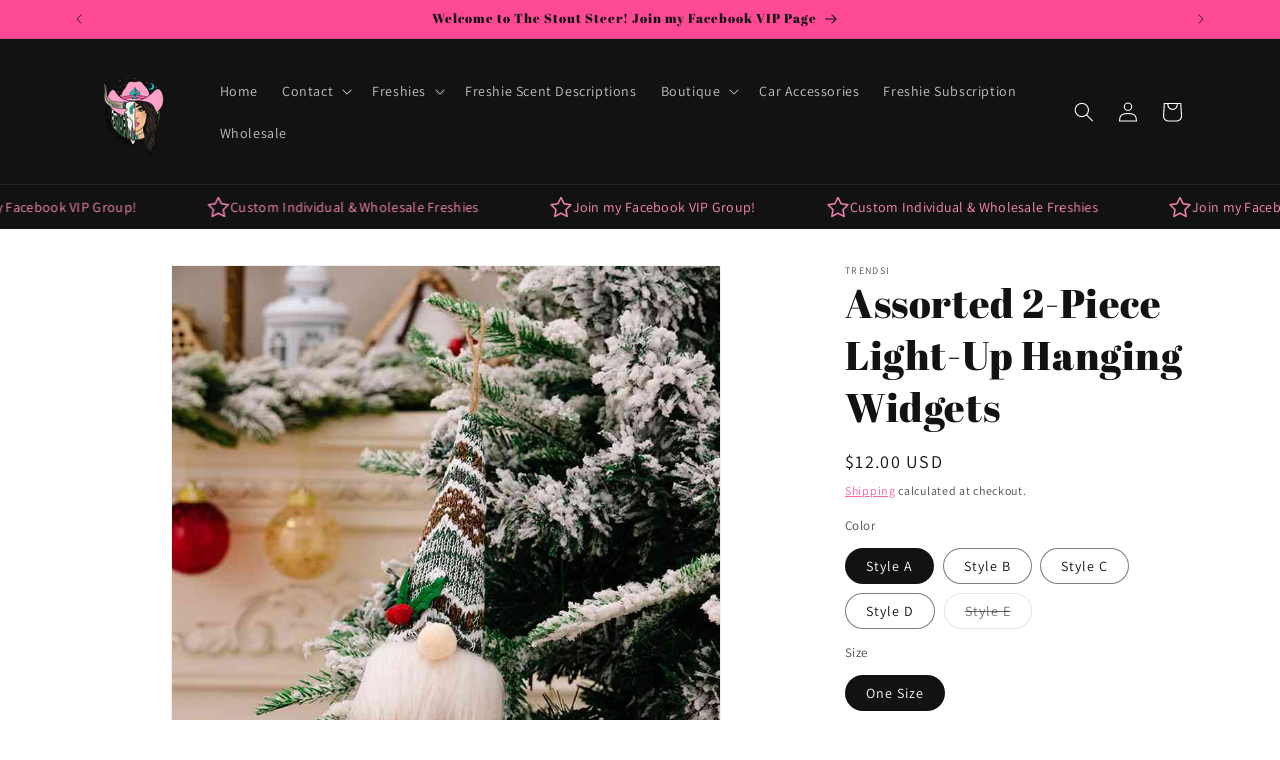

--- FILE ---
content_type: text/html; charset=utf-8
request_url: https://thestoutsteer.com/products/assorted-2-piece-light-up-hanging-widgets
body_size: 61390
content:
<!doctype html>
<html class="js" lang="en">
  <head>
<meta charset="utf-8">
    <meta http-equiv="X-UA-Compatible" content="IE=edge">
    <meta name="viewport" content="width=device-width,initial-scale=1">
    <meta name="theme-color" content="">
    <link rel="canonical" href="https://thestoutsteer.com/products/assorted-2-piece-light-up-hanging-widgets"><link rel="icon" type="image/png" href="//thestoutsteer.com/cdn/shop/files/TheStoutSteerLOGO_fb6a8761-7f2b-40d7-b2e3-7b1e9f517dc5.png?crop=center&height=32&v=1733256813&width=32"><link rel="preconnect" href="https://fonts.shopifycdn.com" crossorigin><title>
      Assorted 2-Piece Light-Up Hanging Widgets
 &ndash; The Stout Steer</title>

    
      <meta name="description" content="Tip:Choice of 1 in selected color + 1 color at random.It is button cell battery operated and batteries are included. Pieces: Assorted 2-piece Material: Polyester Imported Product measurements: 7.5*2.75 in">
    

    

<meta property="og:site_name" content="The Stout Steer">
<meta property="og:url" content="https://thestoutsteer.com/products/assorted-2-piece-light-up-hanging-widgets">
<meta property="og:title" content="Assorted 2-Piece Light-Up Hanging Widgets">
<meta property="og:type" content="product">
<meta property="og:description" content="Tip:Choice of 1 in selected color + 1 color at random.It is button cell battery operated and batteries are included. Pieces: Assorted 2-piece Material: Polyester Imported Product measurements: 7.5*2.75 in"><meta property="og:image" content="http://thestoutsteer.com/cdn/shop/products/aebf1138d0bb43b2998c9d4dd6c8e16d-Min.jpg?v=1698876333">
  <meta property="og:image:secure_url" content="https://thestoutsteer.com/cdn/shop/products/aebf1138d0bb43b2998c9d4dd6c8e16d-Min.jpg?v=1698876333">
  <meta property="og:image:width" content="800">
  <meta property="og:image:height" content="800"><meta property="og:price:amount" content="12.00">
  <meta property="og:price:currency" content="USD"><meta name="twitter:card" content="summary_large_image">
<meta name="twitter:title" content="Assorted 2-Piece Light-Up Hanging Widgets">
<meta name="twitter:description" content="Tip:Choice of 1 in selected color + 1 color at random.It is button cell battery operated and batteries are included. Pieces: Assorted 2-piece Material: Polyester Imported Product measurements: 7.5*2.75 in">


    <script src="//thestoutsteer.com/cdn/shop/t/3/assets/constants.js?v=132983761750457495441723735900" defer="defer"></script>
    <script src="//thestoutsteer.com/cdn/shop/t/3/assets/pubsub.js?v=158357773527763999511723735900" defer="defer"></script>
    <script src="//thestoutsteer.com/cdn/shop/t/3/assets/global.js?v=88558128918567037191723735900" defer="defer"></script>
    <script src="//thestoutsteer.com/cdn/shop/t/3/assets/details-disclosure.js?v=13653116266235556501723735900" defer="defer"></script>
    <script src="//thestoutsteer.com/cdn/shop/t/3/assets/details-modal.js?v=25581673532751508451723735900" defer="defer"></script>
    <script src="//thestoutsteer.com/cdn/shop/t/3/assets/search-form.js?v=133129549252120666541723735901" defer="defer"></script><script src="//thestoutsteer.com/cdn/shop/t/3/assets/animations.js?v=88693664871331136111723735899" defer="defer"></script><script>window.performance && window.performance.mark && window.performance.mark('shopify.content_for_header.start');</script><meta name="facebook-domain-verification" content="rpufi856t51y9cj5h8tbqyrfv7h9lr">
<meta name="google-site-verification" content="xsF4BNMpg0KLsx30KjTnRbcTLgdalh8wuOyMyksQAwE">
<meta id="shopify-digital-wallet" name="shopify-digital-wallet" content="/69525504273/digital_wallets/dialog">
<meta name="shopify-checkout-api-token" content="8fe225fe63f0d28e777542cd3756953f">
<meta id="in-context-paypal-metadata" data-shop-id="69525504273" data-venmo-supported="false" data-environment="production" data-locale="en_US" data-paypal-v4="true" data-currency="USD">
<link rel="alternate" type="application/json+oembed" href="https://thestoutsteer.com/products/assorted-2-piece-light-up-hanging-widgets.oembed">
<script async="async" src="/checkouts/internal/preloads.js?locale=en-US"></script>
<script id="apple-pay-shop-capabilities" type="application/json">{"shopId":69525504273,"countryCode":"US","currencyCode":"USD","merchantCapabilities":["supports3DS"],"merchantId":"gid:\/\/shopify\/Shop\/69525504273","merchantName":"The Stout Steer","requiredBillingContactFields":["postalAddress","email","phone"],"requiredShippingContactFields":["postalAddress","email","phone"],"shippingType":"shipping","supportedNetworks":["visa","masterCard","amex","discover","elo","jcb"],"total":{"type":"pending","label":"The Stout Steer","amount":"1.00"},"shopifyPaymentsEnabled":true,"supportsSubscriptions":true}</script>
<script id="shopify-features" type="application/json">{"accessToken":"8fe225fe63f0d28e777542cd3756953f","betas":["rich-media-storefront-analytics"],"domain":"thestoutsteer.com","predictiveSearch":true,"shopId":69525504273,"locale":"en"}</script>
<script>var Shopify = Shopify || {};
Shopify.shop = "the-stout-steer.myshopify.com";
Shopify.locale = "en";
Shopify.currency = {"active":"USD","rate":"1.0"};
Shopify.country = "US";
Shopify.theme = {"name":"Dawn - FOR TESTING SHOPIFY","id":170135191825,"schema_name":"Dawn","schema_version":"15.0.2","theme_store_id":887,"role":"main"};
Shopify.theme.handle = "null";
Shopify.theme.style = {"id":null,"handle":null};
Shopify.cdnHost = "thestoutsteer.com/cdn";
Shopify.routes = Shopify.routes || {};
Shopify.routes.root = "/";</script>
<script type="module">!function(o){(o.Shopify=o.Shopify||{}).modules=!0}(window);</script>
<script>!function(o){function n(){var o=[];function n(){o.push(Array.prototype.slice.apply(arguments))}return n.q=o,n}var t=o.Shopify=o.Shopify||{};t.loadFeatures=n(),t.autoloadFeatures=n()}(window);</script>
<script id="shop-js-analytics" type="application/json">{"pageType":"product"}</script>
<script defer="defer" async type="module" src="//thestoutsteer.com/cdn/shopifycloud/shop-js/modules/v2/client.init-shop-cart-sync_C5BV16lS.en.esm.js"></script>
<script defer="defer" async type="module" src="//thestoutsteer.com/cdn/shopifycloud/shop-js/modules/v2/chunk.common_CygWptCX.esm.js"></script>
<script type="module">
  await import("//thestoutsteer.com/cdn/shopifycloud/shop-js/modules/v2/client.init-shop-cart-sync_C5BV16lS.en.esm.js");
await import("//thestoutsteer.com/cdn/shopifycloud/shop-js/modules/v2/chunk.common_CygWptCX.esm.js");

  window.Shopify.SignInWithShop?.initShopCartSync?.({"fedCMEnabled":true,"windoidEnabled":true});

</script>
<script>(function() {
  var isLoaded = false;
  function asyncLoad() {
    if (isLoaded) return;
    isLoaded = true;
    var urls = ["https:\/\/biobiogo.com\/ow_static\/plugins\/biolink\/js\/clicktracking.js?t=1683053748\u0026shop=the-stout-steer.myshopify.com","\/\/cdn.shopify.com\/proxy\/6c4c54eb562db37f918a498dc11acd6c6ffc5f4b1270648e581944917bc23c25\/d2xrtfsb9f45pw.cloudfront.net\/scripttag\/bixgrow-track.js?shop=the-stout-steer.myshopify.com\u0026sp-cache-control=cHVibGljLCBtYXgtYWdlPTkwMA","https:\/\/metashop.dolphinsuite.com\/ow_static\/plugins\/biolink\/js\/clicktracking.js?t=1697818507\u0026shop=the-stout-steer.myshopify.com","https:\/\/cdn.shopify.com\/s\/files\/1\/0597\/3783\/3627\/files\/tptinstall.min.js?v=1718591634\u0026t=tapita-seo-script-tags\u0026shop=the-stout-steer.myshopify.com","\/\/cdn.shopify.com\/proxy\/0497039f83d7321e15b8a25ed1881ef7546a32f3431e70e46175c1545d270ee2\/static.cdn.printful.com\/static\/js\/external\/shopify-product-customizer.js?v=0.28\u0026shop=the-stout-steer.myshopify.com\u0026sp-cache-control=cHVibGljLCBtYXgtYWdlPTkwMA","https:\/\/cdn.hextom.com\/js\/freeshippingbar.js?shop=the-stout-steer.myshopify.com","\/\/cdn.shopify.com\/proxy\/b9948d04644916b8f2aa675d7206d46826672e2a7aa0dcdc2693dc036cbfa52f\/api.goaffpro.com\/loader.js?shop=the-stout-steer.myshopify.com\u0026sp-cache-control=cHVibGljLCBtYXgtYWdlPTkwMA"];
    for (var i = 0; i < urls.length; i++) {
      var s = document.createElement('script');
      s.type = 'text/javascript';
      s.async = true;
      s.src = urls[i];
      var x = document.getElementsByTagName('script')[0];
      x.parentNode.insertBefore(s, x);
    }
  };
  if(window.attachEvent) {
    window.attachEvent('onload', asyncLoad);
  } else {
    window.addEventListener('load', asyncLoad, false);
  }
})();</script>
<script id="__st">var __st={"a":69525504273,"offset":-28800,"reqid":"00ec206a-f499-44d2-9d39-94706c0fbf91-1768665222","pageurl":"thestoutsteer.com\/products\/assorted-2-piece-light-up-hanging-widgets","u":"30ae20d339ca","p":"product","rtyp":"product","rid":8998042632465};</script>
<script>window.ShopifyPaypalV4VisibilityTracking = true;</script>
<script id="captcha-bootstrap">!function(){'use strict';const t='contact',e='account',n='new_comment',o=[[t,t],['blogs',n],['comments',n],[t,'customer']],c=[[e,'customer_login'],[e,'guest_login'],[e,'recover_customer_password'],[e,'create_customer']],r=t=>t.map((([t,e])=>`form[action*='/${t}']:not([data-nocaptcha='true']) input[name='form_type'][value='${e}']`)).join(','),a=t=>()=>t?[...document.querySelectorAll(t)].map((t=>t.form)):[];function s(){const t=[...o],e=r(t);return a(e)}const i='password',u='form_key',d=['recaptcha-v3-token','g-recaptcha-response','h-captcha-response',i],f=()=>{try{return window.sessionStorage}catch{return}},m='__shopify_v',_=t=>t.elements[u];function p(t,e,n=!1){try{const o=window.sessionStorage,c=JSON.parse(o.getItem(e)),{data:r}=function(t){const{data:e,action:n}=t;return t[m]||n?{data:e,action:n}:{data:t,action:n}}(c);for(const[e,n]of Object.entries(r))t.elements[e]&&(t.elements[e].value=n);n&&o.removeItem(e)}catch(o){console.error('form repopulation failed',{error:o})}}const l='form_type',E='cptcha';function T(t){t.dataset[E]=!0}const w=window,h=w.document,L='Shopify',v='ce_forms',y='captcha';let A=!1;((t,e)=>{const n=(g='f06e6c50-85a8-45c8-87d0-21a2b65856fe',I='https://cdn.shopify.com/shopifycloud/storefront-forms-hcaptcha/ce_storefront_forms_captcha_hcaptcha.v1.5.2.iife.js',D={infoText:'Protected by hCaptcha',privacyText:'Privacy',termsText:'Terms'},(t,e,n)=>{const o=w[L][v],c=o.bindForm;if(c)return c(t,g,e,D).then(n);var r;o.q.push([[t,g,e,D],n]),r=I,A||(h.body.append(Object.assign(h.createElement('script'),{id:'captcha-provider',async:!0,src:r})),A=!0)});var g,I,D;w[L]=w[L]||{},w[L][v]=w[L][v]||{},w[L][v].q=[],w[L][y]=w[L][y]||{},w[L][y].protect=function(t,e){n(t,void 0,e),T(t)},Object.freeze(w[L][y]),function(t,e,n,w,h,L){const[v,y,A,g]=function(t,e,n){const i=e?o:[],u=t?c:[],d=[...i,...u],f=r(d),m=r(i),_=r(d.filter((([t,e])=>n.includes(e))));return[a(f),a(m),a(_),s()]}(w,h,L),I=t=>{const e=t.target;return e instanceof HTMLFormElement?e:e&&e.form},D=t=>v().includes(t);t.addEventListener('submit',(t=>{const e=I(t);if(!e)return;const n=D(e)&&!e.dataset.hcaptchaBound&&!e.dataset.recaptchaBound,o=_(e),c=g().includes(e)&&(!o||!o.value);(n||c)&&t.preventDefault(),c&&!n&&(function(t){try{if(!f())return;!function(t){const e=f();if(!e)return;const n=_(t);if(!n)return;const o=n.value;o&&e.removeItem(o)}(t);const e=Array.from(Array(32),(()=>Math.random().toString(36)[2])).join('');!function(t,e){_(t)||t.append(Object.assign(document.createElement('input'),{type:'hidden',name:u})),t.elements[u].value=e}(t,e),function(t,e){const n=f();if(!n)return;const o=[...t.querySelectorAll(`input[type='${i}']`)].map((({name:t})=>t)),c=[...d,...o],r={};for(const[a,s]of new FormData(t).entries())c.includes(a)||(r[a]=s);n.setItem(e,JSON.stringify({[m]:1,action:t.action,data:r}))}(t,e)}catch(e){console.error('failed to persist form',e)}}(e),e.submit())}));const S=(t,e)=>{t&&!t.dataset[E]&&(n(t,e.some((e=>e===t))),T(t))};for(const o of['focusin','change'])t.addEventListener(o,(t=>{const e=I(t);D(e)&&S(e,y())}));const B=e.get('form_key'),M=e.get(l),P=B&&M;t.addEventListener('DOMContentLoaded',(()=>{const t=y();if(P)for(const e of t)e.elements[l].value===M&&p(e,B);[...new Set([...A(),...v().filter((t=>'true'===t.dataset.shopifyCaptcha))])].forEach((e=>S(e,t)))}))}(h,new URLSearchParams(w.location.search),n,t,e,['guest_login'])})(!0,!0)}();</script>
<script integrity="sha256-4kQ18oKyAcykRKYeNunJcIwy7WH5gtpwJnB7kiuLZ1E=" data-source-attribution="shopify.loadfeatures" defer="defer" src="//thestoutsteer.com/cdn/shopifycloud/storefront/assets/storefront/load_feature-a0a9edcb.js" crossorigin="anonymous"></script>
<script data-source-attribution="shopify.dynamic_checkout.dynamic.init">var Shopify=Shopify||{};Shopify.PaymentButton=Shopify.PaymentButton||{isStorefrontPortableWallets:!0,init:function(){window.Shopify.PaymentButton.init=function(){};var t=document.createElement("script");t.src="https://thestoutsteer.com/cdn/shopifycloud/portable-wallets/latest/portable-wallets.en.js",t.type="module",document.head.appendChild(t)}};
</script>
<script data-source-attribution="shopify.dynamic_checkout.buyer_consent">
  function portableWalletsHideBuyerConsent(e){var t=document.getElementById("shopify-buyer-consent"),n=document.getElementById("shopify-subscription-policy-button");t&&n&&(t.classList.add("hidden"),t.setAttribute("aria-hidden","true"),n.removeEventListener("click",e))}function portableWalletsShowBuyerConsent(e){var t=document.getElementById("shopify-buyer-consent"),n=document.getElementById("shopify-subscription-policy-button");t&&n&&(t.classList.remove("hidden"),t.removeAttribute("aria-hidden"),n.addEventListener("click",e))}window.Shopify?.PaymentButton&&(window.Shopify.PaymentButton.hideBuyerConsent=portableWalletsHideBuyerConsent,window.Shopify.PaymentButton.showBuyerConsent=portableWalletsShowBuyerConsent);
</script>
<script>
  function portableWalletsCleanup(e){e&&e.src&&console.error("Failed to load portable wallets script "+e.src);var t=document.querySelectorAll("shopify-accelerated-checkout .shopify-payment-button__skeleton, shopify-accelerated-checkout-cart .wallet-cart-button__skeleton"),e=document.getElementById("shopify-buyer-consent");for(let e=0;e<t.length;e++)t[e].remove();e&&e.remove()}function portableWalletsNotLoadedAsModule(e){e instanceof ErrorEvent&&"string"==typeof e.message&&e.message.includes("import.meta")&&"string"==typeof e.filename&&e.filename.includes("portable-wallets")&&(window.removeEventListener("error",portableWalletsNotLoadedAsModule),window.Shopify.PaymentButton.failedToLoad=e,"loading"===document.readyState?document.addEventListener("DOMContentLoaded",window.Shopify.PaymentButton.init):window.Shopify.PaymentButton.init())}window.addEventListener("error",portableWalletsNotLoadedAsModule);
</script>

<script type="module" src="https://thestoutsteer.com/cdn/shopifycloud/portable-wallets/latest/portable-wallets.en.js" onError="portableWalletsCleanup(this)" crossorigin="anonymous"></script>
<script nomodule>
  document.addEventListener("DOMContentLoaded", portableWalletsCleanup);
</script>

<link id="shopify-accelerated-checkout-styles" rel="stylesheet" media="screen" href="https://thestoutsteer.com/cdn/shopifycloud/portable-wallets/latest/accelerated-checkout-backwards-compat.css" crossorigin="anonymous">
<style id="shopify-accelerated-checkout-cart">
        #shopify-buyer-consent {
  margin-top: 1em;
  display: inline-block;
  width: 100%;
}

#shopify-buyer-consent.hidden {
  display: none;
}

#shopify-subscription-policy-button {
  background: none;
  border: none;
  padding: 0;
  text-decoration: underline;
  font-size: inherit;
  cursor: pointer;
}

#shopify-subscription-policy-button::before {
  box-shadow: none;
}

      </style>
<script id="sections-script" data-sections="header" defer="defer" src="//thestoutsteer.com/cdn/shop/t/3/compiled_assets/scripts.js?v=821"></script>
<script>window.performance && window.performance.mark && window.performance.mark('shopify.content_for_header.end');</script>


    <style data-shopify>
      @font-face {
  font-family: Assistant;
  font-weight: 400;
  font-style: normal;
  font-display: swap;
  src: url("//thestoutsteer.com/cdn/fonts/assistant/assistant_n4.9120912a469cad1cc292572851508ca49d12e768.woff2") format("woff2"),
       url("//thestoutsteer.com/cdn/fonts/assistant/assistant_n4.6e9875ce64e0fefcd3f4446b7ec9036b3ddd2985.woff") format("woff");
}

      @font-face {
  font-family: Assistant;
  font-weight: 700;
  font-style: normal;
  font-display: swap;
  src: url("//thestoutsteer.com/cdn/fonts/assistant/assistant_n7.bf44452348ec8b8efa3aa3068825305886b1c83c.woff2") format("woff2"),
       url("//thestoutsteer.com/cdn/fonts/assistant/assistant_n7.0c887fee83f6b3bda822f1150b912c72da0f7b64.woff") format("woff");
}

      
      
      @font-face {
  font-family: "Abril Fatface";
  font-weight: 400;
  font-style: normal;
  font-display: swap;
  src: url("//thestoutsteer.com/cdn/fonts/abril_fatface/abrilfatface_n4.002841dd08a4d39b2c2d7fe9d598d4782afb7225.woff2") format("woff2"),
       url("//thestoutsteer.com/cdn/fonts/abril_fatface/abrilfatface_n4.0d8f922831420cd750572c7a70f4c623018424d8.woff") format("woff");
}


      
        :root,
        .color-scheme-1 {
          --color-background: 255,255,255;
        
          --gradient-background: #ffffff;
        

        

        --color-foreground: 18,18,18;
        --color-background-contrast: 191,191,191;
        --color-shadow: 255,139,187;
        --color-button: 254,73,148;
        --color-button-text: 0,0,0;
        --color-secondary-button: 255,255,255;
        --color-secondary-button-text: 254,73,148;
        --color-link: 254,73,148;
        --color-badge-foreground: 18,18,18;
        --color-badge-background: 255,255,255;
        --color-badge-border: 18,18,18;
        --payment-terms-background-color: rgb(255 255 255);
      }
      
        
        .color-scheme-2 {
          --color-background: 18,18,18;
        
          --gradient-background: #121212;
        

        

        --color-foreground: 255,255,255;
        --color-background-contrast: 146,146,146;
        --color-shadow: 255,255,255;
        --color-button: 255,163,201;
        --color-button-text: 254,73,148;
        --color-secondary-button: 18,18,18;
        --color-secondary-button-text: 255,139,187;
        --color-link: 255,139,187;
        --color-badge-foreground: 255,255,255;
        --color-badge-background: 18,18,18;
        --color-badge-border: 255,255,255;
        --payment-terms-background-color: rgb(18 18 18);
      }
      
        
        .color-scheme-3 {
          --color-background: 255,163,201;
        
          --gradient-background: #ffa3c9;
        

        

        --color-foreground: 18,18,18;
        --color-background-contrast: 255,35,126;
        --color-shadow: 255,255,255;
        --color-button: 254,73,148;
        --color-button-text: 18,18,18;
        --color-secondary-button: 255,163,201;
        --color-secondary-button-text: 18,18,18;
        --color-link: 18,18,18;
        --color-badge-foreground: 18,18,18;
        --color-badge-background: 255,163,201;
        --color-badge-border: 18,18,18;
        --payment-terms-background-color: rgb(255 163 201);
      }
      
        
        .color-scheme-4 {
          --color-background: 254,73,148;
        
          --gradient-background: #fe4994;
        

        

        --color-foreground: 18,18,18;
        --color-background-contrast: 198,1,83;
        --color-shadow: 18,18,18;
        --color-button: 255,255,255;
        --color-button-text: 255,163,201;
        --color-secondary-button: 254,73,148;
        --color-secondary-button-text: 255,255,255;
        --color-link: 255,255,255;
        --color-badge-foreground: 18,18,18;
        --color-badge-background: 254,73,148;
        --color-badge-border: 18,18,18;
        --payment-terms-background-color: rgb(254 73 148);
      }
      
        
        .color-scheme-5 {
          --color-background: 51,79,180;
        
          --gradient-background: #334fb4;
        

        

        --color-foreground: 255,255,255;
        --color-background-contrast: 23,35,81;
        --color-shadow: 18,18,18;
        --color-button: 255,255,255;
        --color-button-text: 51,79,180;
        --color-secondary-button: 51,79,180;
        --color-secondary-button-text: 255,255,255;
        --color-link: 255,255,255;
        --color-badge-foreground: 255,255,255;
        --color-badge-background: 51,79,180;
        --color-badge-border: 255,255,255;
        --payment-terms-background-color: rgb(51 79 180);
      }
      

      body, .color-scheme-1, .color-scheme-2, .color-scheme-3, .color-scheme-4, .color-scheme-5 {
        color: rgba(var(--color-foreground), 0.75);
        background-color: rgb(var(--color-background));
      }

      :root {
        --font-body-family: Assistant, sans-serif;
        --font-body-style: normal;
        --font-body-weight: 400;
        --font-body-weight-bold: 700;

        --font-heading-family: "Abril Fatface", serif;
        --font-heading-style: normal;
        --font-heading-weight: 400;

        --font-body-scale: 1.0;
        --font-heading-scale: 1.0;

        --media-padding: px;
        --media-border-opacity: 0.05;
        --media-border-width: 1px;
        --media-radius: 0px;
        --media-shadow-opacity: 0.0;
        --media-shadow-horizontal-offset: 0px;
        --media-shadow-vertical-offset: 4px;
        --media-shadow-blur-radius: 5px;
        --media-shadow-visible: 0;

        --page-width: 120rem;
        --page-width-margin: 0rem;

        --product-card-image-padding: 0.0rem;
        --product-card-corner-radius: 0.0rem;
        --product-card-text-alignment: left;
        --product-card-border-width: 0.0rem;
        --product-card-border-opacity: 0.1;
        --product-card-shadow-opacity: 0.0;
        --product-card-shadow-visible: 0;
        --product-card-shadow-horizontal-offset: 0.0rem;
        --product-card-shadow-vertical-offset: 0.4rem;
        --product-card-shadow-blur-radius: 0.5rem;

        --collection-card-image-padding: 0.0rem;
        --collection-card-corner-radius: 0.0rem;
        --collection-card-text-alignment: left;
        --collection-card-border-width: 0.0rem;
        --collection-card-border-opacity: 0.1;
        --collection-card-shadow-opacity: 0.0;
        --collection-card-shadow-visible: 0;
        --collection-card-shadow-horizontal-offset: 0.0rem;
        --collection-card-shadow-vertical-offset: 0.4rem;
        --collection-card-shadow-blur-radius: 0.5rem;

        --blog-card-image-padding: 0.0rem;
        --blog-card-corner-radius: 0.0rem;
        --blog-card-text-alignment: left;
        --blog-card-border-width: 0.0rem;
        --blog-card-border-opacity: 0.1;
        --blog-card-shadow-opacity: 0.0;
        --blog-card-shadow-visible: 0;
        --blog-card-shadow-horizontal-offset: 0.0rem;
        --blog-card-shadow-vertical-offset: 0.4rem;
        --blog-card-shadow-blur-radius: 0.5rem;

        --badge-corner-radius: 4.0rem;

        --popup-border-width: 1px;
        --popup-border-opacity: 0.1;
        --popup-corner-radius: 0px;
        --popup-shadow-opacity: 0.05;
        --popup-shadow-horizontal-offset: 0px;
        --popup-shadow-vertical-offset: 4px;
        --popup-shadow-blur-radius: 5px;

        --drawer-border-width: 1px;
        --drawer-border-opacity: 0.1;
        --drawer-shadow-opacity: 0.0;
        --drawer-shadow-horizontal-offset: 0px;
        --drawer-shadow-vertical-offset: 4px;
        --drawer-shadow-blur-radius: 5px;

        --spacing-sections-desktop: 0px;
        --spacing-sections-mobile: 0px;

        --grid-desktop-vertical-spacing: 8px;
        --grid-desktop-horizontal-spacing: 8px;
        --grid-mobile-vertical-spacing: 4px;
        --grid-mobile-horizontal-spacing: 4px;

        --text-boxes-border-opacity: 0.1;
        --text-boxes-border-width: 0px;
        --text-boxes-radius: 0px;
        --text-boxes-shadow-opacity: 0.0;
        --text-boxes-shadow-visible: 0;
        --text-boxes-shadow-horizontal-offset: 0px;
        --text-boxes-shadow-vertical-offset: 4px;
        --text-boxes-shadow-blur-radius: 5px;

        --buttons-radius: 0px;
        --buttons-radius-outset: 0px;
        --buttons-border-width: 1px;
        --buttons-border-opacity: 1.0;
        --buttons-shadow-opacity: 0.0;
        --buttons-shadow-visible: 0;
        --buttons-shadow-horizontal-offset: 0px;
        --buttons-shadow-vertical-offset: 4px;
        --buttons-shadow-blur-radius: 5px;
        --buttons-border-offset: 0px;

        --inputs-radius: 0px;
        --inputs-border-width: 1px;
        --inputs-border-opacity: 0.55;
        --inputs-shadow-opacity: 0.0;
        --inputs-shadow-horizontal-offset: 0px;
        --inputs-margin-offset: 0px;
        --inputs-shadow-vertical-offset: 4px;
        --inputs-shadow-blur-radius: 5px;
        --inputs-radius-outset: 0px;

        --variant-pills-radius: 40px;
        --variant-pills-border-width: 1px;
        --variant-pills-border-opacity: 0.55;
        --variant-pills-shadow-opacity: 0.0;
        --variant-pills-shadow-horizontal-offset: 0px;
        --variant-pills-shadow-vertical-offset: 4px;
        --variant-pills-shadow-blur-radius: 5px;
      }

      *,
      *::before,
      *::after {
        box-sizing: inherit;
      }

      html {
        box-sizing: border-box;
        font-size: calc(var(--font-body-scale) * 62.5%);
        height: 100%;
      }

      body {
        display: grid;
        grid-template-rows: auto auto 1fr auto;
        grid-template-columns: 100%;
        min-height: 100%;
        margin: 0;
        font-size: 1.5rem;
        letter-spacing: 0.06rem;
        line-height: calc(1 + 0.8 / var(--font-body-scale));
        font-family: var(--font-body-family);
        font-style: var(--font-body-style);
        font-weight: var(--font-body-weight);
      }

      @media screen and (min-width: 750px) {
        body {
          font-size: 1.6rem;
        }
      }
    </style>

    <link href="//thestoutsteer.com/cdn/shop/t/3/assets/base.css?v=144968985024194912401723735899" rel="stylesheet" type="text/css" media="all" />
    <link rel="stylesheet" href="//thestoutsteer.com/cdn/shop/t/3/assets/component-cart-items.css?v=127384614032664249911723735900" media="print" onload="this.media='all'">
      <link rel="preload" as="font" href="//thestoutsteer.com/cdn/fonts/assistant/assistant_n4.9120912a469cad1cc292572851508ca49d12e768.woff2" type="font/woff2" crossorigin>
      

      <link rel="preload" as="font" href="//thestoutsteer.com/cdn/fonts/abril_fatface/abrilfatface_n4.002841dd08a4d39b2c2d7fe9d598d4782afb7225.woff2" type="font/woff2" crossorigin>
      
<link
        rel="stylesheet"
        href="//thestoutsteer.com/cdn/shop/t/3/assets/component-predictive-search.css?v=118923337488134913561723735900"
        media="print"
        onload="this.media='all'"
      ><script>
      if (Shopify.designMode) {
        document.documentElement.classList.add('shopify-design-mode');
      }
    </script>
  <!-- BEGIN app block: shopify://apps/smind-sections/blocks/theme-helper/71ba2d48-8be4-4535-bc1f-0fea499001d4 -->
    
    <!-- BEGIN app snippet: assets --><link href="//cdn.shopify.com/extensions/019b9ca6-aa99-7118-9745-0a98ab4d324a/smind-app-311/assets/smi-base.min.css" rel="stylesheet" type="text/css" media="all" />
<style>
    .smi-aws-gcl{}
  </style>


<script type="text/javascript">
  window.smiObject = {
    productId: '8998042632465',
    timezone: 'Asia/Phnom_Penh',
    cartType: `drawer`,
    routes: {
      cart_add_url: `/cart/add`,
      cart_change_url: `/cart/change`,
      cart_update_url: `/cart/update`,
      cart_url: `/cart`,
      predictive_search_url: `/search/suggest`,
      search_url: `/search`
    },
    settings: {
      currencyFormat: "${{amount}}",
      moneyFormat: "${{amount}}",
      moneyWithCurrencyFormat: "${{amount}} USD"
    }
  };

  window.smind = window.smind || {}

  window.smind.initializeWhenReady = (callback, classes = [], maxRetries = 12, interval = 250) => {

    const tryInitialize = (counter = 0) => {

      const allClassesLoaded = classes.every(cls => typeof window[cls] !== 'undefined' || typeof window.smind[cls] !== 'undefined');

      if (allClassesLoaded) {
        return callback();
      }

      if (counter < maxRetries) {
        setTimeout(() => tryInitialize(counter + 1), interval);
      }
    };

    if (Shopify.designMode) {
      if (document.readyState === 'complete') {
        tryInitialize();
      }
      document.addEventListener('smiReloadSection', callback);
    }

    document.addEventListener('DOMContentLoaded', () => tryInitialize());
  }
</script>



<script src="https://cdn.shopify.com/extensions/019b9ca6-aa99-7118-9745-0a98ab4d324a/smind-app-311/assets/smi-base.min.js" defer></script>
<script src="https://cdn.shopify.com/extensions/019b9ca6-aa99-7118-9745-0a98ab4d324a/smind-app-311/assets/smi-product-blocks.js" async></script>
<script src="https://cdn.shopify.com/extensions/019b9ca6-aa99-7118-9745-0a98ab4d324a/smind-app-311/assets/smi-parallax.min.js" defer></script>


<script src="https://cdn.shopify.com/extensions/019b9ca6-aa99-7118-9745-0a98ab4d324a/smind-app-311/assets/smi-animations.js" defer></script>





<!-- END app snippet -->

    
        
        <!-- BEGIN app snippet: theme-modal --><script id="smi-base-section-modal" src="https://cdn.shopify.com/extensions/019b9ca6-aa99-7118-9745-0a98ab4d324a/smind-app-311/assets/smi-section-modal.min.js" data-app="free" defer></script><!-- END app snippet -->
		<!-- BEGIN app snippet: check-styles --><!-- END app snippet -->
    
    


<!-- END app block --><script src="https://cdn.shopify.com/extensions/019b92df-1966-750c-943d-a8ced4b05ac2/option-cli3-369/assets/gpomain.js" type="text/javascript" defer="defer"></script>
<link href="https://monorail-edge.shopifysvc.com" rel="dns-prefetch">
<script>(function(){if ("sendBeacon" in navigator && "performance" in window) {try {var session_token_from_headers = performance.getEntriesByType('navigation')[0].serverTiming.find(x => x.name == '_s').description;} catch {var session_token_from_headers = undefined;}var session_cookie_matches = document.cookie.match(/_shopify_s=([^;]*)/);var session_token_from_cookie = session_cookie_matches && session_cookie_matches.length === 2 ? session_cookie_matches[1] : "";var session_token = session_token_from_headers || session_token_from_cookie || "";function handle_abandonment_event(e) {var entries = performance.getEntries().filter(function(entry) {return /monorail-edge.shopifysvc.com/.test(entry.name);});if (!window.abandonment_tracked && entries.length === 0) {window.abandonment_tracked = true;var currentMs = Date.now();var navigation_start = performance.timing.navigationStart;var payload = {shop_id: 69525504273,url: window.location.href,navigation_start,duration: currentMs - navigation_start,session_token,page_type: "product"};window.navigator.sendBeacon("https://monorail-edge.shopifysvc.com/v1/produce", JSON.stringify({schema_id: "online_store_buyer_site_abandonment/1.1",payload: payload,metadata: {event_created_at_ms: currentMs,event_sent_at_ms: currentMs}}));}}window.addEventListener('pagehide', handle_abandonment_event);}}());</script>
<script id="web-pixels-manager-setup">(function e(e,d,r,n,o){if(void 0===o&&(o={}),!Boolean(null===(a=null===(i=window.Shopify)||void 0===i?void 0:i.analytics)||void 0===a?void 0:a.replayQueue)){var i,a;window.Shopify=window.Shopify||{};var t=window.Shopify;t.analytics=t.analytics||{};var s=t.analytics;s.replayQueue=[],s.publish=function(e,d,r){return s.replayQueue.push([e,d,r]),!0};try{self.performance.mark("wpm:start")}catch(e){}var l=function(){var e={modern:/Edge?\/(1{2}[4-9]|1[2-9]\d|[2-9]\d{2}|\d{4,})\.\d+(\.\d+|)|Firefox\/(1{2}[4-9]|1[2-9]\d|[2-9]\d{2}|\d{4,})\.\d+(\.\d+|)|Chrom(ium|e)\/(9{2}|\d{3,})\.\d+(\.\d+|)|(Maci|X1{2}).+ Version\/(15\.\d+|(1[6-9]|[2-9]\d|\d{3,})\.\d+)([,.]\d+|)( \(\w+\)|)( Mobile\/\w+|) Safari\/|Chrome.+OPR\/(9{2}|\d{3,})\.\d+\.\d+|(CPU[ +]OS|iPhone[ +]OS|CPU[ +]iPhone|CPU IPhone OS|CPU iPad OS)[ +]+(15[._]\d+|(1[6-9]|[2-9]\d|\d{3,})[._]\d+)([._]\d+|)|Android:?[ /-](13[3-9]|1[4-9]\d|[2-9]\d{2}|\d{4,})(\.\d+|)(\.\d+|)|Android.+Firefox\/(13[5-9]|1[4-9]\d|[2-9]\d{2}|\d{4,})\.\d+(\.\d+|)|Android.+Chrom(ium|e)\/(13[3-9]|1[4-9]\d|[2-9]\d{2}|\d{4,})\.\d+(\.\d+|)|SamsungBrowser\/([2-9]\d|\d{3,})\.\d+/,legacy:/Edge?\/(1[6-9]|[2-9]\d|\d{3,})\.\d+(\.\d+|)|Firefox\/(5[4-9]|[6-9]\d|\d{3,})\.\d+(\.\d+|)|Chrom(ium|e)\/(5[1-9]|[6-9]\d|\d{3,})\.\d+(\.\d+|)([\d.]+$|.*Safari\/(?![\d.]+ Edge\/[\d.]+$))|(Maci|X1{2}).+ Version\/(10\.\d+|(1[1-9]|[2-9]\d|\d{3,})\.\d+)([,.]\d+|)( \(\w+\)|)( Mobile\/\w+|) Safari\/|Chrome.+OPR\/(3[89]|[4-9]\d|\d{3,})\.\d+\.\d+|(CPU[ +]OS|iPhone[ +]OS|CPU[ +]iPhone|CPU IPhone OS|CPU iPad OS)[ +]+(10[._]\d+|(1[1-9]|[2-9]\d|\d{3,})[._]\d+)([._]\d+|)|Android:?[ /-](13[3-9]|1[4-9]\d|[2-9]\d{2}|\d{4,})(\.\d+|)(\.\d+|)|Mobile Safari.+OPR\/([89]\d|\d{3,})\.\d+\.\d+|Android.+Firefox\/(13[5-9]|1[4-9]\d|[2-9]\d{2}|\d{4,})\.\d+(\.\d+|)|Android.+Chrom(ium|e)\/(13[3-9]|1[4-9]\d|[2-9]\d{2}|\d{4,})\.\d+(\.\d+|)|Android.+(UC? ?Browser|UCWEB|U3)[ /]?(15\.([5-9]|\d{2,})|(1[6-9]|[2-9]\d|\d{3,})\.\d+)\.\d+|SamsungBrowser\/(5\.\d+|([6-9]|\d{2,})\.\d+)|Android.+MQ{2}Browser\/(14(\.(9|\d{2,})|)|(1[5-9]|[2-9]\d|\d{3,})(\.\d+|))(\.\d+|)|K[Aa][Ii]OS\/(3\.\d+|([4-9]|\d{2,})\.\d+)(\.\d+|)/},d=e.modern,r=e.legacy,n=navigator.userAgent;return n.match(d)?"modern":n.match(r)?"legacy":"unknown"}(),u="modern"===l?"modern":"legacy",c=(null!=n?n:{modern:"",legacy:""})[u],f=function(e){return[e.baseUrl,"/wpm","/b",e.hashVersion,"modern"===e.buildTarget?"m":"l",".js"].join("")}({baseUrl:d,hashVersion:r,buildTarget:u}),m=function(e){var d=e.version,r=e.bundleTarget,n=e.surface,o=e.pageUrl,i=e.monorailEndpoint;return{emit:function(e){var a=e.status,t=e.errorMsg,s=(new Date).getTime(),l=JSON.stringify({metadata:{event_sent_at_ms:s},events:[{schema_id:"web_pixels_manager_load/3.1",payload:{version:d,bundle_target:r,page_url:o,status:a,surface:n,error_msg:t},metadata:{event_created_at_ms:s}}]});if(!i)return console&&console.warn&&console.warn("[Web Pixels Manager] No Monorail endpoint provided, skipping logging."),!1;try{return self.navigator.sendBeacon.bind(self.navigator)(i,l)}catch(e){}var u=new XMLHttpRequest;try{return u.open("POST",i,!0),u.setRequestHeader("Content-Type","text/plain"),u.send(l),!0}catch(e){return console&&console.warn&&console.warn("[Web Pixels Manager] Got an unhandled error while logging to Monorail."),!1}}}}({version:r,bundleTarget:l,surface:e.surface,pageUrl:self.location.href,monorailEndpoint:e.monorailEndpoint});try{o.browserTarget=l,function(e){var d=e.src,r=e.async,n=void 0===r||r,o=e.onload,i=e.onerror,a=e.sri,t=e.scriptDataAttributes,s=void 0===t?{}:t,l=document.createElement("script"),u=document.querySelector("head"),c=document.querySelector("body");if(l.async=n,l.src=d,a&&(l.integrity=a,l.crossOrigin="anonymous"),s)for(var f in s)if(Object.prototype.hasOwnProperty.call(s,f))try{l.dataset[f]=s[f]}catch(e){}if(o&&l.addEventListener("load",o),i&&l.addEventListener("error",i),u)u.appendChild(l);else{if(!c)throw new Error("Did not find a head or body element to append the script");c.appendChild(l)}}({src:f,async:!0,onload:function(){if(!function(){var e,d;return Boolean(null===(d=null===(e=window.Shopify)||void 0===e?void 0:e.analytics)||void 0===d?void 0:d.initialized)}()){var d=window.webPixelsManager.init(e)||void 0;if(d){var r=window.Shopify.analytics;r.replayQueue.forEach((function(e){var r=e[0],n=e[1],o=e[2];d.publishCustomEvent(r,n,o)})),r.replayQueue=[],r.publish=d.publishCustomEvent,r.visitor=d.visitor,r.initialized=!0}}},onerror:function(){return m.emit({status:"failed",errorMsg:"".concat(f," has failed to load")})},sri:function(e){var d=/^sha384-[A-Za-z0-9+/=]+$/;return"string"==typeof e&&d.test(e)}(c)?c:"",scriptDataAttributes:o}),m.emit({status:"loading"})}catch(e){m.emit({status:"failed",errorMsg:(null==e?void 0:e.message)||"Unknown error"})}}})({shopId: 69525504273,storefrontBaseUrl: "https://thestoutsteer.com",extensionsBaseUrl: "https://extensions.shopifycdn.com/cdn/shopifycloud/web-pixels-manager",monorailEndpoint: "https://monorail-edge.shopifysvc.com/unstable/produce_batch",surface: "storefront-renderer",enabledBetaFlags: ["2dca8a86"],webPixelsConfigList: [{"id":"1259077905","configuration":"{\"shop\":\"the-stout-steer.myshopify.com\",\"cookie_duration\":\"604800\"}","eventPayloadVersion":"v1","runtimeContext":"STRICT","scriptVersion":"a2e7513c3708f34b1f617d7ce88f9697","type":"APP","apiClientId":2744533,"privacyPurposes":["ANALYTICS","MARKETING"],"dataSharingAdjustments":{"protectedCustomerApprovalScopes":["read_customer_address","read_customer_email","read_customer_name","read_customer_personal_data","read_customer_phone"]}},{"id":"1149665553","configuration":"{\"shopId\":\"11985\"}","eventPayloadVersion":"v1","runtimeContext":"STRICT","scriptVersion":"e46595b10fdc5e1674d5c89a8c843bb3","type":"APP","apiClientId":5443297,"privacyPurposes":["ANALYTICS","MARKETING","SALE_OF_DATA"],"dataSharingAdjustments":{"protectedCustomerApprovalScopes":["read_customer_address","read_customer_email","read_customer_name","read_customer_personal_data","read_customer_phone"]}},{"id":"1126105361","configuration":"{\"tagID\":\"2613031248971\"}","eventPayloadVersion":"v1","runtimeContext":"STRICT","scriptVersion":"18031546ee651571ed29edbe71a3550b","type":"APP","apiClientId":3009811,"privacyPurposes":["ANALYTICS","MARKETING","SALE_OF_DATA"],"dataSharingAdjustments":{"protectedCustomerApprovalScopes":["read_customer_address","read_customer_email","read_customer_name","read_customer_personal_data","read_customer_phone"]}},{"id":"842727697","configuration":"{\"config\":\"{\\\"pixel_id\\\":\\\"G-SK7209EGV7\\\",\\\"target_country\\\":\\\"US\\\",\\\"gtag_events\\\":[{\\\"type\\\":\\\"search\\\",\\\"action_label\\\":[\\\"G-SK7209EGV7\\\",\\\"AW-11248814003\\\/CSDHCPKhwrgYELOP7fMp\\\"]},{\\\"type\\\":\\\"begin_checkout\\\",\\\"action_label\\\":[\\\"G-SK7209EGV7\\\",\\\"AW-11248814003\\\/DJiNCPihwrgYELOP7fMp\\\"]},{\\\"type\\\":\\\"view_item\\\",\\\"action_label\\\":[\\\"G-SK7209EGV7\\\",\\\"AW-11248814003\\\/hhoXCO-hwrgYELOP7fMp\\\",\\\"MC-6YB06WCNFH\\\"]},{\\\"type\\\":\\\"purchase\\\",\\\"action_label\\\":[\\\"G-SK7209EGV7\\\",\\\"AW-11248814003\\\/AyDWCOmhwrgYELOP7fMp\\\",\\\"MC-6YB06WCNFH\\\"]},{\\\"type\\\":\\\"page_view\\\",\\\"action_label\\\":[\\\"G-SK7209EGV7\\\",\\\"AW-11248814003\\\/gmKtCOyhwrgYELOP7fMp\\\",\\\"MC-6YB06WCNFH\\\"]},{\\\"type\\\":\\\"add_payment_info\\\",\\\"action_label\\\":[\\\"G-SK7209EGV7\\\",\\\"AW-11248814003\\\/kFPdCPuhwrgYELOP7fMp\\\"]},{\\\"type\\\":\\\"add_to_cart\\\",\\\"action_label\\\":[\\\"G-SK7209EGV7\\\",\\\"AW-11248814003\\\/BsVHCPWhwrgYELOP7fMp\\\"]}],\\\"enable_monitoring_mode\\\":false}\"}","eventPayloadVersion":"v1","runtimeContext":"OPEN","scriptVersion":"b2a88bafab3e21179ed38636efcd8a93","type":"APP","apiClientId":1780363,"privacyPurposes":[],"dataSharingAdjustments":{"protectedCustomerApprovalScopes":["read_customer_address","read_customer_email","read_customer_name","read_customer_personal_data","read_customer_phone"]}},{"id":"389644561","configuration":"{\"pixel_id\":\"2504677066353585\",\"pixel_type\":\"facebook_pixel\",\"metaapp_system_user_token\":\"-\"}","eventPayloadVersion":"v1","runtimeContext":"OPEN","scriptVersion":"ca16bc87fe92b6042fbaa3acc2fbdaa6","type":"APP","apiClientId":2329312,"privacyPurposes":["ANALYTICS","MARKETING","SALE_OF_DATA"],"dataSharingAdjustments":{"protectedCustomerApprovalScopes":["read_customer_address","read_customer_email","read_customer_name","read_customer_personal_data","read_customer_phone"]}},{"id":"shopify-app-pixel","configuration":"{}","eventPayloadVersion":"v1","runtimeContext":"STRICT","scriptVersion":"0450","apiClientId":"shopify-pixel","type":"APP","privacyPurposes":["ANALYTICS","MARKETING"]},{"id":"shopify-custom-pixel","eventPayloadVersion":"v1","runtimeContext":"LAX","scriptVersion":"0450","apiClientId":"shopify-pixel","type":"CUSTOM","privacyPurposes":["ANALYTICS","MARKETING"]}],isMerchantRequest: false,initData: {"shop":{"name":"The Stout Steer","paymentSettings":{"currencyCode":"USD"},"myshopifyDomain":"the-stout-steer.myshopify.com","countryCode":"US","storefrontUrl":"https:\/\/thestoutsteer.com"},"customer":null,"cart":null,"checkout":null,"productVariants":[{"price":{"amount":12.0,"currencyCode":"USD"},"product":{"title":"Assorted 2-Piece Light-Up Hanging Widgets","vendor":"Trendsi","id":"8998042632465","untranslatedTitle":"Assorted 2-Piece Light-Up Hanging Widgets","url":"\/products\/assorted-2-piece-light-up-hanging-widgets","type":""},"id":"47581011312913","image":{"src":"\/\/thestoutsteer.com\/cdn\/shop\/products\/66c405c799c4446bb9d9e05b45fbb6e7-Min.jpg?v=1698876333"},"sku":"101400645541140","title":"Style A \/ One Size","untranslatedTitle":"Style A \/ One Size"},{"price":{"amount":12.0,"currencyCode":"USD"},"product":{"title":"Assorted 2-Piece Light-Up Hanging Widgets","vendor":"Trendsi","id":"8998042632465","untranslatedTitle":"Assorted 2-Piece Light-Up Hanging Widgets","url":"\/products\/assorted-2-piece-light-up-hanging-widgets","type":""},"id":"47581011345681","image":{"src":"\/\/thestoutsteer.com\/cdn\/shop\/products\/7688ce237b724d38b4238e8e910c27ef-Min.jpg?v=1698876333"},"sku":"101400645541216","title":"Style B \/ One Size","untranslatedTitle":"Style B \/ One Size"},{"price":{"amount":12.0,"currencyCode":"USD"},"product":{"title":"Assorted 2-Piece Light-Up Hanging Widgets","vendor":"Trendsi","id":"8998042632465","untranslatedTitle":"Assorted 2-Piece Light-Up Hanging Widgets","url":"\/products\/assorted-2-piece-light-up-hanging-widgets","type":""},"id":"47581011378449","image":{"src":"\/\/thestoutsteer.com\/cdn\/shop\/products\/01659622e38f4ababb3629a76c1b32c2-Min.jpg?v=1698876333"},"sku":"101400645545298","title":"Style C \/ One Size","untranslatedTitle":"Style C \/ One Size"},{"price":{"amount":12.0,"currencyCode":"USD"},"product":{"title":"Assorted 2-Piece Light-Up Hanging Widgets","vendor":"Trendsi","id":"8998042632465","untranslatedTitle":"Assorted 2-Piece Light-Up Hanging Widgets","url":"\/products\/assorted-2-piece-light-up-hanging-widgets","type":""},"id":"47581011411217","image":{"src":"\/\/thestoutsteer.com\/cdn\/shop\/products\/4be622494cb14829a0d90b4b95c5c88b-Min.jpg?v=1698876333"},"sku":"101400645541890","title":"Style D \/ One Size","untranslatedTitle":"Style D \/ One Size"},{"price":{"amount":12.0,"currencyCode":"USD"},"product":{"title":"Assorted 2-Piece Light-Up Hanging Widgets","vendor":"Trendsi","id":"8998042632465","untranslatedTitle":"Assorted 2-Piece Light-Up Hanging Widgets","url":"\/products\/assorted-2-piece-light-up-hanging-widgets","type":""},"id":"47581011443985","image":{"src":"\/\/thestoutsteer.com\/cdn\/shop\/products\/688cd68c4777480d90b288df15e6db1a-Min.jpg?v=1698876333"},"sku":"101400645540957","title":"Style E \/ One Size","untranslatedTitle":"Style E \/ One Size"}],"purchasingCompany":null},},"https://thestoutsteer.com/cdn","fcfee988w5aeb613cpc8e4bc33m6693e112",{"modern":"","legacy":""},{"shopId":"69525504273","storefrontBaseUrl":"https:\/\/thestoutsteer.com","extensionBaseUrl":"https:\/\/extensions.shopifycdn.com\/cdn\/shopifycloud\/web-pixels-manager","surface":"storefront-renderer","enabledBetaFlags":"[\"2dca8a86\"]","isMerchantRequest":"false","hashVersion":"fcfee988w5aeb613cpc8e4bc33m6693e112","publish":"custom","events":"[[\"page_viewed\",{}],[\"product_viewed\",{\"productVariant\":{\"price\":{\"amount\":12.0,\"currencyCode\":\"USD\"},\"product\":{\"title\":\"Assorted 2-Piece Light-Up Hanging Widgets\",\"vendor\":\"Trendsi\",\"id\":\"8998042632465\",\"untranslatedTitle\":\"Assorted 2-Piece Light-Up Hanging Widgets\",\"url\":\"\/products\/assorted-2-piece-light-up-hanging-widgets\",\"type\":\"\"},\"id\":\"47581011312913\",\"image\":{\"src\":\"\/\/thestoutsteer.com\/cdn\/shop\/products\/66c405c799c4446bb9d9e05b45fbb6e7-Min.jpg?v=1698876333\"},\"sku\":\"101400645541140\",\"title\":\"Style A \/ One Size\",\"untranslatedTitle\":\"Style A \/ One Size\"}}]]"});</script><script>
  window.ShopifyAnalytics = window.ShopifyAnalytics || {};
  window.ShopifyAnalytics.meta = window.ShopifyAnalytics.meta || {};
  window.ShopifyAnalytics.meta.currency = 'USD';
  var meta = {"product":{"id":8998042632465,"gid":"gid:\/\/shopify\/Product\/8998042632465","vendor":"Trendsi","type":"","handle":"assorted-2-piece-light-up-hanging-widgets","variants":[{"id":47581011312913,"price":1200,"name":"Assorted 2-Piece Light-Up Hanging Widgets - Style A \/ One Size","public_title":"Style A \/ One Size","sku":"101400645541140"},{"id":47581011345681,"price":1200,"name":"Assorted 2-Piece Light-Up Hanging Widgets - Style B \/ One Size","public_title":"Style B \/ One Size","sku":"101400645541216"},{"id":47581011378449,"price":1200,"name":"Assorted 2-Piece Light-Up Hanging Widgets - Style C \/ One Size","public_title":"Style C \/ One Size","sku":"101400645545298"},{"id":47581011411217,"price":1200,"name":"Assorted 2-Piece Light-Up Hanging Widgets - Style D \/ One Size","public_title":"Style D \/ One Size","sku":"101400645541890"},{"id":47581011443985,"price":1200,"name":"Assorted 2-Piece Light-Up Hanging Widgets - Style E \/ One Size","public_title":"Style E \/ One Size","sku":"101400645540957"}],"remote":false},"page":{"pageType":"product","resourceType":"product","resourceId":8998042632465,"requestId":"00ec206a-f499-44d2-9d39-94706c0fbf91-1768665222"}};
  for (var attr in meta) {
    window.ShopifyAnalytics.meta[attr] = meta[attr];
  }
</script>
<script class="analytics">
  (function () {
    var customDocumentWrite = function(content) {
      var jquery = null;

      if (window.jQuery) {
        jquery = window.jQuery;
      } else if (window.Checkout && window.Checkout.$) {
        jquery = window.Checkout.$;
      }

      if (jquery) {
        jquery('body').append(content);
      }
    };

    var hasLoggedConversion = function(token) {
      if (token) {
        return document.cookie.indexOf('loggedConversion=' + token) !== -1;
      }
      return false;
    }

    var setCookieIfConversion = function(token) {
      if (token) {
        var twoMonthsFromNow = new Date(Date.now());
        twoMonthsFromNow.setMonth(twoMonthsFromNow.getMonth() + 2);

        document.cookie = 'loggedConversion=' + token + '; expires=' + twoMonthsFromNow;
      }
    }

    var trekkie = window.ShopifyAnalytics.lib = window.trekkie = window.trekkie || [];
    if (trekkie.integrations) {
      return;
    }
    trekkie.methods = [
      'identify',
      'page',
      'ready',
      'track',
      'trackForm',
      'trackLink'
    ];
    trekkie.factory = function(method) {
      return function() {
        var args = Array.prototype.slice.call(arguments);
        args.unshift(method);
        trekkie.push(args);
        return trekkie;
      };
    };
    for (var i = 0; i < trekkie.methods.length; i++) {
      var key = trekkie.methods[i];
      trekkie[key] = trekkie.factory(key);
    }
    trekkie.load = function(config) {
      trekkie.config = config || {};
      trekkie.config.initialDocumentCookie = document.cookie;
      var first = document.getElementsByTagName('script')[0];
      var script = document.createElement('script');
      script.type = 'text/javascript';
      script.onerror = function(e) {
        var scriptFallback = document.createElement('script');
        scriptFallback.type = 'text/javascript';
        scriptFallback.onerror = function(error) {
                var Monorail = {
      produce: function produce(monorailDomain, schemaId, payload) {
        var currentMs = new Date().getTime();
        var event = {
          schema_id: schemaId,
          payload: payload,
          metadata: {
            event_created_at_ms: currentMs,
            event_sent_at_ms: currentMs
          }
        };
        return Monorail.sendRequest("https://" + monorailDomain + "/v1/produce", JSON.stringify(event));
      },
      sendRequest: function sendRequest(endpointUrl, payload) {
        // Try the sendBeacon API
        if (window && window.navigator && typeof window.navigator.sendBeacon === 'function' && typeof window.Blob === 'function' && !Monorail.isIos12()) {
          var blobData = new window.Blob([payload], {
            type: 'text/plain'
          });

          if (window.navigator.sendBeacon(endpointUrl, blobData)) {
            return true;
          } // sendBeacon was not successful

        } // XHR beacon

        var xhr = new XMLHttpRequest();

        try {
          xhr.open('POST', endpointUrl);
          xhr.setRequestHeader('Content-Type', 'text/plain');
          xhr.send(payload);
        } catch (e) {
          console.log(e);
        }

        return false;
      },
      isIos12: function isIos12() {
        return window.navigator.userAgent.lastIndexOf('iPhone; CPU iPhone OS 12_') !== -1 || window.navigator.userAgent.lastIndexOf('iPad; CPU OS 12_') !== -1;
      }
    };
    Monorail.produce('monorail-edge.shopifysvc.com',
      'trekkie_storefront_load_errors/1.1',
      {shop_id: 69525504273,
      theme_id: 170135191825,
      app_name: "storefront",
      context_url: window.location.href,
      source_url: "//thestoutsteer.com/cdn/s/trekkie.storefront.cd680fe47e6c39ca5d5df5f0a32d569bc48c0f27.min.js"});

        };
        scriptFallback.async = true;
        scriptFallback.src = '//thestoutsteer.com/cdn/s/trekkie.storefront.cd680fe47e6c39ca5d5df5f0a32d569bc48c0f27.min.js';
        first.parentNode.insertBefore(scriptFallback, first);
      };
      script.async = true;
      script.src = '//thestoutsteer.com/cdn/s/trekkie.storefront.cd680fe47e6c39ca5d5df5f0a32d569bc48c0f27.min.js';
      first.parentNode.insertBefore(script, first);
    };
    trekkie.load(
      {"Trekkie":{"appName":"storefront","development":false,"defaultAttributes":{"shopId":69525504273,"isMerchantRequest":null,"themeId":170135191825,"themeCityHash":"9186392676923719252","contentLanguage":"en","currency":"USD","eventMetadataId":"1c6f44b1-3f41-4fc7-9d9a-ac94181582f1"},"isServerSideCookieWritingEnabled":true,"monorailRegion":"shop_domain","enabledBetaFlags":["65f19447"]},"Session Attribution":{},"S2S":{"facebookCapiEnabled":true,"source":"trekkie-storefront-renderer","apiClientId":580111}}
    );

    var loaded = false;
    trekkie.ready(function() {
      if (loaded) return;
      loaded = true;

      window.ShopifyAnalytics.lib = window.trekkie;

      var originalDocumentWrite = document.write;
      document.write = customDocumentWrite;
      try { window.ShopifyAnalytics.merchantGoogleAnalytics.call(this); } catch(error) {};
      document.write = originalDocumentWrite;

      window.ShopifyAnalytics.lib.page(null,{"pageType":"product","resourceType":"product","resourceId":8998042632465,"requestId":"00ec206a-f499-44d2-9d39-94706c0fbf91-1768665222","shopifyEmitted":true});

      var match = window.location.pathname.match(/checkouts\/(.+)\/(thank_you|post_purchase)/)
      var token = match? match[1]: undefined;
      if (!hasLoggedConversion(token)) {
        setCookieIfConversion(token);
        window.ShopifyAnalytics.lib.track("Viewed Product",{"currency":"USD","variantId":47581011312913,"productId":8998042632465,"productGid":"gid:\/\/shopify\/Product\/8998042632465","name":"Assorted 2-Piece Light-Up Hanging Widgets - Style A \/ One Size","price":"12.00","sku":"101400645541140","brand":"Trendsi","variant":"Style A \/ One Size","category":"","nonInteraction":true,"remote":false},undefined,undefined,{"shopifyEmitted":true});
      window.ShopifyAnalytics.lib.track("monorail:\/\/trekkie_storefront_viewed_product\/1.1",{"currency":"USD","variantId":47581011312913,"productId":8998042632465,"productGid":"gid:\/\/shopify\/Product\/8998042632465","name":"Assorted 2-Piece Light-Up Hanging Widgets - Style A \/ One Size","price":"12.00","sku":"101400645541140","brand":"Trendsi","variant":"Style A \/ One Size","category":"","nonInteraction":true,"remote":false,"referer":"https:\/\/thestoutsteer.com\/products\/assorted-2-piece-light-up-hanging-widgets"});
      }
    });


        var eventsListenerScript = document.createElement('script');
        eventsListenerScript.async = true;
        eventsListenerScript.src = "//thestoutsteer.com/cdn/shopifycloud/storefront/assets/shop_events_listener-3da45d37.js";
        document.getElementsByTagName('head')[0].appendChild(eventsListenerScript);

})();</script>
<script
  defer
  src="https://thestoutsteer.com/cdn/shopifycloud/perf-kit/shopify-perf-kit-3.0.4.min.js"
  data-application="storefront-renderer"
  data-shop-id="69525504273"
  data-render-region="gcp-us-central1"
  data-page-type="product"
  data-theme-instance-id="170135191825"
  data-theme-name="Dawn"
  data-theme-version="15.0.2"
  data-monorail-region="shop_domain"
  data-resource-timing-sampling-rate="10"
  data-shs="true"
  data-shs-beacon="true"
  data-shs-export-with-fetch="true"
  data-shs-logs-sample-rate="1"
  data-shs-beacon-endpoint="https://thestoutsteer.com/api/collect"
></script>
</head>

  <body class="gradient">
    <a class="skip-to-content-link button visually-hidden" href="#MainContent">
      Skip to content
    </a><!-- BEGIN sections: header-group -->
<div id="shopify-section-sections--23092868350225__announcement-bar" class="shopify-section shopify-section-group-header-group announcement-bar-section"><link href="//thestoutsteer.com/cdn/shop/t/3/assets/component-slideshow.css?v=170654395204511176521723735900" rel="stylesheet" type="text/css" media="all" />
<link href="//thestoutsteer.com/cdn/shop/t/3/assets/component-slider.css?v=14039311878856620671723735900" rel="stylesheet" type="text/css" media="all" />

  <link href="//thestoutsteer.com/cdn/shop/t/3/assets/component-list-social.css?v=35792976012981934991723735900" rel="stylesheet" type="text/css" media="all" />


<div
  class="utility-bar color-scheme-4 gradient utility-bar--bottom-border"
  
>
  <div class="page-width utility-bar__grid"><slideshow-component
        class="announcement-bar"
        role="region"
        aria-roledescription="Carousel"
        aria-label="Announcement bar"
      >
        <div class="announcement-bar-slider slider-buttons">
          <button
            type="button"
            class="slider-button slider-button--prev"
            name="previous"
            aria-label="Previous announcement"
            aria-controls="Slider-sections--23092868350225__announcement-bar"
          >
            <svg aria-hidden="true" focusable="false" class="icon icon-caret" viewBox="0 0 10 6">
  <path fill-rule="evenodd" clip-rule="evenodd" d="M9.354.646a.5.5 0 00-.708 0L5 4.293 1.354.646a.5.5 0 00-.708.708l4 4a.5.5 0 00.708 0l4-4a.5.5 0 000-.708z" fill="currentColor">
</svg>

          </button>
          <div
            class="grid grid--1-col slider slider--everywhere"
            id="Slider-sections--23092868350225__announcement-bar"
            aria-live="polite"
            aria-atomic="true"
            data-autoplay="false"
            data-speed="5"
          ><div
                class="slideshow__slide slider__slide grid__item grid--1-col"
                id="Slide-sections--23092868350225__announcement-bar-1"
                
                role="group"
                aria-roledescription="Announcement"
                aria-label="1 of 2"
                tabindex="-1"
              >
                <div
                  class="announcement-bar__announcement"
                  role="region"
                  aria-label="Announcement"
                  
                ><a
                        href="https://www.facebook.com/groups/385142077326930/?ref=share_group_link&mibextid=wwXIfr&rdid=8sv7y9e8oLeBGOV0&share_url=https%3A%2F%2Fwww.facebook.com%2Fshare%2Fg%2F1Yrqg4W1jx%2F%3Fmibextid%3DwwXIfr"
                        class="announcement-bar__link link link--text focus-inset animate-arrow"
                      ><p class="announcement-bar__message h5">
                      <span>Welcome to The Stout Steer! Join my Facebook VIP Page</span><svg
  viewBox="0 0 14 10"
  fill="none"
  aria-hidden="true"
  focusable="false"
  class="icon icon-arrow"
  xmlns="http://www.w3.org/2000/svg"
>
  <path fill-rule="evenodd" clip-rule="evenodd" d="M8.537.808a.5.5 0 01.817-.162l4 4a.5.5 0 010 .708l-4 4a.5.5 0 11-.708-.708L11.793 5.5H1a.5.5 0 010-1h10.793L8.646 1.354a.5.5 0 01-.109-.546z" fill="currentColor">
</svg>

</p></a></div>
              </div><div
                class="slideshow__slide slider__slide grid__item grid--1-col"
                id="Slide-sections--23092868350225__announcement-bar-2"
                
                role="group"
                aria-roledescription="Announcement"
                aria-label="2 of 2"
                tabindex="-1"
              >
                <div
                  class="announcement-bar__announcement"
                  role="region"
                  aria-label="Announcement"
                  
                ><p class="announcement-bar__message h5">
                      <span>Current TAT is 7-14 business days for freshies</span></p></div>
              </div></div>
          <button
            type="button"
            class="slider-button slider-button--next"
            name="next"
            aria-label="Next announcement"
            aria-controls="Slider-sections--23092868350225__announcement-bar"
          >
            <svg aria-hidden="true" focusable="false" class="icon icon-caret" viewBox="0 0 10 6">
  <path fill-rule="evenodd" clip-rule="evenodd" d="M9.354.646a.5.5 0 00-.708 0L5 4.293 1.354.646a.5.5 0 00-.708.708l4 4a.5.5 0 00.708 0l4-4a.5.5 0 000-.708z" fill="currentColor">
</svg>

          </button>
        </div>
      </slideshow-component><div class="localization-wrapper">
</div>
  </div>
</div>


</div><div id="shopify-section-sections--23092868350225__header" class="shopify-section shopify-section-group-header-group section-header"><link rel="stylesheet" href="//thestoutsteer.com/cdn/shop/t/3/assets/component-list-menu.css?v=151968516119678728991723735900" media="print" onload="this.media='all'">
<link rel="stylesheet" href="//thestoutsteer.com/cdn/shop/t/3/assets/component-search.css?v=165164710990765432851723735900" media="print" onload="this.media='all'">
<link rel="stylesheet" href="//thestoutsteer.com/cdn/shop/t/3/assets/component-menu-drawer.css?v=110695408305392539491723735900" media="print" onload="this.media='all'">
<link rel="stylesheet" href="//thestoutsteer.com/cdn/shop/t/3/assets/component-cart-notification.css?v=54116361853792938221723735900" media="print" onload="this.media='all'"><link rel="stylesheet" href="//thestoutsteer.com/cdn/shop/t/3/assets/component-price.css?v=70172745017360139101723735900" media="print" onload="this.media='all'"><style>
  header-drawer {
    justify-self: start;
    margin-left: -1.2rem;
  }@media screen and (min-width: 990px) {
      header-drawer {
        display: none;
      }
    }.menu-drawer-container {
    display: flex;
  }

  .list-menu {
    list-style: none;
    padding: 0;
    margin: 0;
  }

  .list-menu--inline {
    display: inline-flex;
    flex-wrap: wrap;
  }

  summary.list-menu__item {
    padding-right: 2.7rem;
  }

  .list-menu__item {
    display: flex;
    align-items: center;
    line-height: calc(1 + 0.3 / var(--font-body-scale));
  }

  .list-menu__item--link {
    text-decoration: none;
    padding-bottom: 1rem;
    padding-top: 1rem;
    line-height: calc(1 + 0.8 / var(--font-body-scale));
  }

  @media screen and (min-width: 750px) {
    .list-menu__item--link {
      padding-bottom: 0.5rem;
      padding-top: 0.5rem;
    }
  }
</style><style data-shopify>.header {
    padding: 10px 3rem 10px 3rem;
  }

  .section-header {
    position: sticky; /* This is for fixing a Safari z-index issue. PR #2147 */
    margin-bottom: 0px;
  }

  @media screen and (min-width: 750px) {
    .section-header {
      margin-bottom: 0px;
    }
  }

  @media screen and (min-width: 990px) {
    .header {
      padding-top: 20px;
      padding-bottom: 20px;
    }
  }</style><script src="//thestoutsteer.com/cdn/shop/t/3/assets/cart-notification.js?v=133508293167896966491723735899" defer="defer"></script>

<svg xmlns="http://www.w3.org/2000/svg" class="hidden">
  <symbol id="icon-search" viewbox="0 0 18 19" fill="none">
    <path fill-rule="evenodd" clip-rule="evenodd" d="M11.03 11.68A5.784 5.784 0 112.85 3.5a5.784 5.784 0 018.18 8.18zm.26 1.12a6.78 6.78 0 11.72-.7l5.4 5.4a.5.5 0 11-.71.7l-5.41-5.4z" fill="currentColor"/>
  </symbol>

  <symbol id="icon-reset" class="icon icon-close"  fill="none" viewBox="0 0 18 18" stroke="currentColor">
    <circle r="8.5" cy="9" cx="9" stroke-opacity="0.2"/>
    <path d="M6.82972 6.82915L1.17193 1.17097" stroke-linecap="round" stroke-linejoin="round" transform="translate(5 5)"/>
    <path d="M1.22896 6.88502L6.77288 1.11523" stroke-linecap="round" stroke-linejoin="round" transform="translate(5 5)"/>
  </symbol>

  <symbol id="icon-close" class="icon icon-close" fill="none" viewBox="0 0 18 17">
    <path d="M.865 15.978a.5.5 0 00.707.707l7.433-7.431 7.579 7.282a.501.501 0 00.846-.37.5.5 0 00-.153-.351L9.712 8.546l7.417-7.416a.5.5 0 10-.707-.708L8.991 7.853 1.413.573a.5.5 0 10-.693.72l7.563 7.268-7.418 7.417z" fill="currentColor">
  </symbol>
</svg><sticky-header data-sticky-type="on-scroll-up" class="header-wrapper color-scheme-2 gradient header-wrapper--border-bottom"><header class="header header--middle-left header--mobile-center page-width header--has-menu header--has-social header--has-account">

<header-drawer data-breakpoint="tablet">
  <details id="Details-menu-drawer-container" class="menu-drawer-container">
    <summary
      class="header__icon header__icon--menu header__icon--summary link focus-inset"
      aria-label="Menu"
    >
      <span>
        <svg
  xmlns="http://www.w3.org/2000/svg"
  aria-hidden="true"
  focusable="false"
  class="icon icon-hamburger"
  fill="none"
  viewBox="0 0 18 16"
>
  <path d="M1 .5a.5.5 0 100 1h15.71a.5.5 0 000-1H1zM.5 8a.5.5 0 01.5-.5h15.71a.5.5 0 010 1H1A.5.5 0 01.5 8zm0 7a.5.5 0 01.5-.5h15.71a.5.5 0 010 1H1a.5.5 0 01-.5-.5z" fill="currentColor">
</svg>

        <svg
  xmlns="http://www.w3.org/2000/svg"
  aria-hidden="true"
  focusable="false"
  class="icon icon-close"
  fill="none"
  viewBox="0 0 18 17"
>
  <path d="M.865 15.978a.5.5 0 00.707.707l7.433-7.431 7.579 7.282a.501.501 0 00.846-.37.5.5 0 00-.153-.351L9.712 8.546l7.417-7.416a.5.5 0 10-.707-.708L8.991 7.853 1.413.573a.5.5 0 10-.693.72l7.563 7.268-7.418 7.417z" fill="currentColor">
</svg>

      </span>
    </summary>
    <div id="menu-drawer" class="gradient menu-drawer motion-reduce color-scheme-3">
      <div class="menu-drawer__inner-container">
        <div class="menu-drawer__navigation-container">
          <nav class="menu-drawer__navigation">
            <ul class="menu-drawer__menu has-submenu list-menu" role="list"><li><a
                      id="HeaderDrawer-home"
                      href="/"
                      class="menu-drawer__menu-item list-menu__item link link--text focus-inset"
                      
                    >
                      Home
                    </a></li><li><details id="Details-menu-drawer-menu-item-2">
                      <summary
                        id="HeaderDrawer-contact"
                        class="menu-drawer__menu-item list-menu__item link link--text focus-inset"
                      >
                        Contact
                        <svg
  viewBox="0 0 14 10"
  fill="none"
  aria-hidden="true"
  focusable="false"
  class="icon icon-arrow"
  xmlns="http://www.w3.org/2000/svg"
>
  <path fill-rule="evenodd" clip-rule="evenodd" d="M8.537.808a.5.5 0 01.817-.162l4 4a.5.5 0 010 .708l-4 4a.5.5 0 11-.708-.708L11.793 5.5H1a.5.5 0 010-1h10.793L8.646 1.354a.5.5 0 01-.109-.546z" fill="currentColor">
</svg>

                        <svg aria-hidden="true" focusable="false" class="icon icon-caret" viewBox="0 0 10 6">
  <path fill-rule="evenodd" clip-rule="evenodd" d="M9.354.646a.5.5 0 00-.708 0L5 4.293 1.354.646a.5.5 0 00-.708.708l4 4a.5.5 0 00.708 0l4-4a.5.5 0 000-.708z" fill="currentColor">
</svg>

                      </summary>
                      <div
                        id="link-contact"
                        class="menu-drawer__submenu has-submenu gradient motion-reduce"
                        tabindex="-1"
                      >
                        <div class="menu-drawer__inner-submenu">
                          <button class="menu-drawer__close-button link link--text focus-inset" aria-expanded="true">
                            <svg
  viewBox="0 0 14 10"
  fill="none"
  aria-hidden="true"
  focusable="false"
  class="icon icon-arrow"
  xmlns="http://www.w3.org/2000/svg"
>
  <path fill-rule="evenodd" clip-rule="evenodd" d="M8.537.808a.5.5 0 01.817-.162l4 4a.5.5 0 010 .708l-4 4a.5.5 0 11-.708-.708L11.793 5.5H1a.5.5 0 010-1h10.793L8.646 1.354a.5.5 0 01-.109-.546z" fill="currentColor">
</svg>

                            Contact
                          </button>
                          <ul class="menu-drawer__menu list-menu" role="list" tabindex="-1"><li><a
                                    id="HeaderDrawer-contact-about-me"
                                    href="/pages/about-me"
                                    class="menu-drawer__menu-item link link--text list-menu__item focus-inset"
                                    
                                  >
                                    About Me
                                  </a></li><li><a
                                    id="HeaderDrawer-contact-contact-me"
                                    href="/pages/contact"
                                    class="menu-drawer__menu-item link link--text list-menu__item focus-inset"
                                    
                                  >
                                    Contact Me
                                  </a></li></ul>
                        </div>
                      </div>
                    </details></li><li><details id="Details-menu-drawer-menu-item-3">
                      <summary
                        id="HeaderDrawer-freshies"
                        class="menu-drawer__menu-item list-menu__item link link--text focus-inset"
                      >
                        Freshies
                        <svg
  viewBox="0 0 14 10"
  fill="none"
  aria-hidden="true"
  focusable="false"
  class="icon icon-arrow"
  xmlns="http://www.w3.org/2000/svg"
>
  <path fill-rule="evenodd" clip-rule="evenodd" d="M8.537.808a.5.5 0 01.817-.162l4 4a.5.5 0 010 .708l-4 4a.5.5 0 11-.708-.708L11.793 5.5H1a.5.5 0 010-1h10.793L8.646 1.354a.5.5 0 01-.109-.546z" fill="currentColor">
</svg>

                        <svg aria-hidden="true" focusable="false" class="icon icon-caret" viewBox="0 0 10 6">
  <path fill-rule="evenodd" clip-rule="evenodd" d="M9.354.646a.5.5 0 00-.708 0L5 4.293 1.354.646a.5.5 0 00-.708.708l4 4a.5.5 0 00.708 0l4-4a.5.5 0 000-.708z" fill="currentColor">
</svg>

                      </summary>
                      <div
                        id="link-freshies"
                        class="menu-drawer__submenu has-submenu gradient motion-reduce"
                        tabindex="-1"
                      >
                        <div class="menu-drawer__inner-submenu">
                          <button class="menu-drawer__close-button link link--text focus-inset" aria-expanded="true">
                            <svg
  viewBox="0 0 14 10"
  fill="none"
  aria-hidden="true"
  focusable="false"
  class="icon icon-arrow"
  xmlns="http://www.w3.org/2000/svg"
>
  <path fill-rule="evenodd" clip-rule="evenodd" d="M8.537.808a.5.5 0 01.817-.162l4 4a.5.5 0 010 .708l-4 4a.5.5 0 11-.708-.708L11.793 5.5H1a.5.5 0 010-1h10.793L8.646 1.354a.5.5 0 01-.109-.546z" fill="currentColor">
</svg>

                            Freshies
                          </button>
                          <ul class="menu-drawer__menu list-menu" role="list" tabindex="-1"><li><a
                                    id="HeaderDrawer-freshies-bundle-pack-freshies"
                                    href="/collections/freshie-bundle-packs"
                                    class="menu-drawer__menu-item link link--text list-menu__item focus-inset"
                                    
                                  >
                                    Bundle Pack Freshies
                                  </a></li><li><a
                                    id="HeaderDrawer-freshies-flameless-fragrances"
                                    href="/collections/flameless-fragrances"
                                    class="menu-drawer__menu-item link link--text list-menu__item focus-inset"
                                    
                                  >
                                    Flameless Fragrances
                                  </a></li><li><a
                                    id="HeaderDrawer-freshies-western"
                                    href="/collections/western-freshies"
                                    class="menu-drawer__menu-item link link--text list-menu__item focus-inset"
                                    
                                  >
                                    Western
                                  </a></li><li><a
                                    id="HeaderDrawer-freshies-mama-themed"
                                    href="/collections/mama-themed"
                                    class="menu-drawer__menu-item link link--text list-menu__item focus-inset"
                                    
                                  >
                                    Mama Themed
                                  </a></li><li><a
                                    id="HeaderDrawer-freshies-steer"
                                    href="/collections/steer-freshies"
                                    class="menu-drawer__menu-item link link--text list-menu__item focus-inset"
                                    
                                  >
                                    Steer
                                  </a></li><li><a
                                    id="HeaderDrawer-freshies-boujee-collection"
                                    href="/collections/boujee-freshies"
                                    class="menu-drawer__menu-item link link--text list-menu__item focus-inset"
                                    
                                  >
                                    Boujee Collection
                                  </a></li><li><a
                                    id="HeaderDrawer-freshies-guys"
                                    href="/collections/guy-freshies"
                                    class="menu-drawer__menu-item link link--text list-menu__item focus-inset"
                                    
                                  >
                                    Guys
                                  </a></li><li><a
                                    id="HeaderDrawer-freshies-valentines-day"
                                    href="/collections/valentine-freshies"
                                    class="menu-drawer__menu-item link link--text list-menu__item focus-inset"
                                    
                                  >
                                    Valentine&#39;s Day
                                  </a></li><li><a
                                    id="HeaderDrawer-freshies-vent-clips"
                                    href="/collections/freshie-vent-clips"
                                    class="menu-drawer__menu-item link link--text list-menu__item focus-inset"
                                    
                                  >
                                    Vent Clips
                                  </a></li><li><a
                                    id="HeaderDrawer-freshies-adult-humor"
                                    href="/collections/adult-humor-freshies"
                                    class="menu-drawer__menu-item link link--text list-menu__item focus-inset"
                                    
                                  >
                                    Adult Humor
                                  </a></li><li><a
                                    id="HeaderDrawer-freshies-view-all-freshies"
                                    href="/collections/freshies"
                                    class="menu-drawer__menu-item link link--text list-menu__item focus-inset"
                                    
                                  >
                                    View All Freshies
                                  </a></li><li><details id="Details-menu-drawer-freshies-seasonal">
                                    <summary
                                      id="HeaderDrawer-freshies-seasonal"
                                      class="menu-drawer__menu-item link link--text list-menu__item focus-inset"
                                    >
                                      Seasonal
                                      <svg
  viewBox="0 0 14 10"
  fill="none"
  aria-hidden="true"
  focusable="false"
  class="icon icon-arrow"
  xmlns="http://www.w3.org/2000/svg"
>
  <path fill-rule="evenodd" clip-rule="evenodd" d="M8.537.808a.5.5 0 01.817-.162l4 4a.5.5 0 010 .708l-4 4a.5.5 0 11-.708-.708L11.793 5.5H1a.5.5 0 010-1h10.793L8.646 1.354a.5.5 0 01-.109-.546z" fill="currentColor">
</svg>

                                      <svg aria-hidden="true" focusable="false" class="icon icon-caret" viewBox="0 0 10 6">
  <path fill-rule="evenodd" clip-rule="evenodd" d="M9.354.646a.5.5 0 00-.708 0L5 4.293 1.354.646a.5.5 0 00-.708.708l4 4a.5.5 0 00.708 0l4-4a.5.5 0 000-.708z" fill="currentColor">
</svg>

                                    </summary>
                                    <div
                                      id="childlink-seasonal"
                                      class="menu-drawer__submenu has-submenu gradient motion-reduce"
                                    >
                                      <button
                                        class="menu-drawer__close-button link link--text focus-inset"
                                        aria-expanded="true"
                                      >
                                        <svg
  viewBox="0 0 14 10"
  fill="none"
  aria-hidden="true"
  focusable="false"
  class="icon icon-arrow"
  xmlns="http://www.w3.org/2000/svg"
>
  <path fill-rule="evenodd" clip-rule="evenodd" d="M8.537.808a.5.5 0 01.817-.162l4 4a.5.5 0 010 .708l-4 4a.5.5 0 11-.708-.708L11.793 5.5H1a.5.5 0 010-1h10.793L8.646 1.354a.5.5 0 01-.109-.546z" fill="currentColor">
</svg>

                                        Seasonal
                                      </button>
                                      <ul
                                        class="menu-drawer__menu list-menu"
                                        role="list"
                                        tabindex="-1"
                                      ><li>
                                            <a
                                              id="HeaderDrawer-freshies-seasonal-summer"
                                              href="/collections/summer-freshies"
                                              class="menu-drawer__menu-item link link--text list-menu__item focus-inset"
                                              
                                            >
                                              Summer
                                            </a>
                                          </li><li>
                                            <a
                                              id="HeaderDrawer-freshies-seasonal-halloween-fall"
                                              href="/collections/halloween-fall-freshies/Halloween+fall"
                                              class="menu-drawer__menu-item link link--text list-menu__item focus-inset"
                                              
                                            >
                                              Halloween &amp; Fall
                                            </a>
                                          </li><li>
                                            <a
                                              id="HeaderDrawer-freshies-seasonal-christmas-winter"
                                              href="/collections/christmas-winter-freshies"
                                              class="menu-drawer__menu-item link link--text list-menu__item focus-inset"
                                              
                                            >
                                              Christmas/Winter
                                            </a>
                                          </li></ul>
                                    </div>
                                  </details></li></ul>
                        </div>
                      </div>
                    </details></li><li><a
                      id="HeaderDrawer-freshie-scent-descriptions"
                      href="/pages/freshie-scent-descriptions"
                      class="menu-drawer__menu-item list-menu__item link link--text focus-inset"
                      
                    >
                      Freshie Scent Descriptions
                    </a></li><li><details id="Details-menu-drawer-menu-item-5">
                      <summary
                        id="HeaderDrawer-boutique"
                        class="menu-drawer__menu-item list-menu__item link link--text focus-inset"
                      >
                        Boutique
                        <svg
  viewBox="0 0 14 10"
  fill="none"
  aria-hidden="true"
  focusable="false"
  class="icon icon-arrow"
  xmlns="http://www.w3.org/2000/svg"
>
  <path fill-rule="evenodd" clip-rule="evenodd" d="M8.537.808a.5.5 0 01.817-.162l4 4a.5.5 0 010 .708l-4 4a.5.5 0 11-.708-.708L11.793 5.5H1a.5.5 0 010-1h10.793L8.646 1.354a.5.5 0 01-.109-.546z" fill="currentColor">
</svg>

                        <svg aria-hidden="true" focusable="false" class="icon icon-caret" viewBox="0 0 10 6">
  <path fill-rule="evenodd" clip-rule="evenodd" d="M9.354.646a.5.5 0 00-.708 0L5 4.293 1.354.646a.5.5 0 00-.708.708l4 4a.5.5 0 00.708 0l4-4a.5.5 0 000-.708z" fill="currentColor">
</svg>

                      </summary>
                      <div
                        id="link-boutique"
                        class="menu-drawer__submenu has-submenu gradient motion-reduce"
                        tabindex="-1"
                      >
                        <div class="menu-drawer__inner-submenu">
                          <button class="menu-drawer__close-button link link--text focus-inset" aria-expanded="true">
                            <svg
  viewBox="0 0 14 10"
  fill="none"
  aria-hidden="true"
  focusable="false"
  class="icon icon-arrow"
  xmlns="http://www.w3.org/2000/svg"
>
  <path fill-rule="evenodd" clip-rule="evenodd" d="M8.537.808a.5.5 0 01.817-.162l4 4a.5.5 0 010 .708l-4 4a.5.5 0 11-.708-.708L11.793 5.5H1a.5.5 0 010-1h10.793L8.646 1.354a.5.5 0 01-.109-.546z" fill="currentColor">
</svg>

                            Boutique
                          </button>
                          <ul class="menu-drawer__menu list-menu" role="list" tabindex="-1"><li><a
                                    id="HeaderDrawer-boutique-mystery-boxes"
                                    href="/collections/mystery-boxes"
                                    class="menu-drawer__menu-item link link--text list-menu__item focus-inset"
                                    
                                  >
                                    Mystery Boxes
                                  </a></li><li><details id="Details-menu-drawer-boutique-outerwear">
                                    <summary
                                      id="HeaderDrawer-boutique-outerwear"
                                      class="menu-drawer__menu-item link link--text list-menu__item focus-inset"
                                    >
                                      Outerwear
                                      <svg
  viewBox="0 0 14 10"
  fill="none"
  aria-hidden="true"
  focusable="false"
  class="icon icon-arrow"
  xmlns="http://www.w3.org/2000/svg"
>
  <path fill-rule="evenodd" clip-rule="evenodd" d="M8.537.808a.5.5 0 01.817-.162l4 4a.5.5 0 010 .708l-4 4a.5.5 0 11-.708-.708L11.793 5.5H1a.5.5 0 010-1h10.793L8.646 1.354a.5.5 0 01-.109-.546z" fill="currentColor">
</svg>

                                      <svg aria-hidden="true" focusable="false" class="icon icon-caret" viewBox="0 0 10 6">
  <path fill-rule="evenodd" clip-rule="evenodd" d="M9.354.646a.5.5 0 00-.708 0L5 4.293 1.354.646a.5.5 0 00-.708.708l4 4a.5.5 0 00.708 0l4-4a.5.5 0 000-.708z" fill="currentColor">
</svg>

                                    </summary>
                                    <div
                                      id="childlink-outerwear"
                                      class="menu-drawer__submenu has-submenu gradient motion-reduce"
                                    >
                                      <button
                                        class="menu-drawer__close-button link link--text focus-inset"
                                        aria-expanded="true"
                                      >
                                        <svg
  viewBox="0 0 14 10"
  fill="none"
  aria-hidden="true"
  focusable="false"
  class="icon icon-arrow"
  xmlns="http://www.w3.org/2000/svg"
>
  <path fill-rule="evenodd" clip-rule="evenodd" d="M8.537.808a.5.5 0 01.817-.162l4 4a.5.5 0 010 .708l-4 4a.5.5 0 11-.708-.708L11.793 5.5H1a.5.5 0 010-1h10.793L8.646 1.354a.5.5 0 01-.109-.546z" fill="currentColor">
</svg>

                                        Outerwear
                                      </button>
                                      <ul
                                        class="menu-drawer__menu list-menu"
                                        role="list"
                                        tabindex="-1"
                                      ><li>
                                            <a
                                              id="HeaderDrawer-boutique-outerwear-jackets-shackets-coats"
                                              href="/collections/jackets-shackets-1"
                                              class="menu-drawer__menu-item link link--text list-menu__item focus-inset"
                                              
                                            >
                                              Jackets, Shackets &amp; Coats
                                            </a>
                                          </li><li>
                                            <a
                                              id="HeaderDrawer-boutique-outerwear-sweatshirts-hoodies"
                                              href="/collections/sweatshirts-hoodies"
                                              class="menu-drawer__menu-item link link--text list-menu__item focus-inset"
                                              
                                            >
                                              Sweatshirts &amp; Hoodies
                                            </a>
                                          </li><li>
                                            <a
                                              id="HeaderDrawer-boutique-outerwear-cardigans-kimonos"
                                              href="/collections/cardigans-sweaters"
                                              class="menu-drawer__menu-item link link--text list-menu__item focus-inset"
                                              
                                            >
                                              Cardigans &amp; Kimonos
                                            </a>
                                          </li><li>
                                            <a
                                              id="HeaderDrawer-boutique-outerwear-view-all-outerwear"
                                              href="/collections/jackets-shackets"
                                              class="menu-drawer__menu-item link link--text list-menu__item focus-inset"
                                              
                                            >
                                              View All Outerwear
                                            </a>
                                          </li></ul>
                                    </div>
                                  </details></li><li><details id="Details-menu-drawer-boutique-tops">
                                    <summary
                                      id="HeaderDrawer-boutique-tops"
                                      class="menu-drawer__menu-item link link--text list-menu__item focus-inset"
                                    >
                                      Tops
                                      <svg
  viewBox="0 0 14 10"
  fill="none"
  aria-hidden="true"
  focusable="false"
  class="icon icon-arrow"
  xmlns="http://www.w3.org/2000/svg"
>
  <path fill-rule="evenodd" clip-rule="evenodd" d="M8.537.808a.5.5 0 01.817-.162l4 4a.5.5 0 010 .708l-4 4a.5.5 0 11-.708-.708L11.793 5.5H1a.5.5 0 010-1h10.793L8.646 1.354a.5.5 0 01-.109-.546z" fill="currentColor">
</svg>

                                      <svg aria-hidden="true" focusable="false" class="icon icon-caret" viewBox="0 0 10 6">
  <path fill-rule="evenodd" clip-rule="evenodd" d="M9.354.646a.5.5 0 00-.708 0L5 4.293 1.354.646a.5.5 0 00-.708.708l4 4a.5.5 0 00.708 0l4-4a.5.5 0 000-.708z" fill="currentColor">
</svg>

                                    </summary>
                                    <div
                                      id="childlink-tops"
                                      class="menu-drawer__submenu has-submenu gradient motion-reduce"
                                    >
                                      <button
                                        class="menu-drawer__close-button link link--text focus-inset"
                                        aria-expanded="true"
                                      >
                                        <svg
  viewBox="0 0 14 10"
  fill="none"
  aria-hidden="true"
  focusable="false"
  class="icon icon-arrow"
  xmlns="http://www.w3.org/2000/svg"
>
  <path fill-rule="evenodd" clip-rule="evenodd" d="M8.537.808a.5.5 0 01.817-.162l4 4a.5.5 0 010 .708l-4 4a.5.5 0 11-.708-.708L11.793 5.5H1a.5.5 0 010-1h10.793L8.646 1.354a.5.5 0 01-.109-.546z" fill="currentColor">
</svg>

                                        Tops
                                      </button>
                                      <ul
                                        class="menu-drawer__menu list-menu"
                                        role="list"
                                        tabindex="-1"
                                      ><li>
                                            <a
                                              id="HeaderDrawer-boutique-tops-bralettes"
                                              href="/collections/bralettes"
                                              class="menu-drawer__menu-item link link--text list-menu__item focus-inset"
                                              
                                            >
                                              Bralettes 
                                            </a>
                                          </li><li>
                                            <a
                                              id="HeaderDrawer-boutique-tops-tanks"
                                              href="/collections/tanks"
                                              class="menu-drawer__menu-item link link--text list-menu__item focus-inset"
                                              
                                            >
                                              Tanks
                                            </a>
                                          </li><li>
                                            <a
                                              id="HeaderDrawer-boutique-tops-graphics-tee-s"
                                              href="/collections/tee-s"
                                              class="menu-drawer__menu-item link link--text list-menu__item focus-inset"
                                              
                                            >
                                              Graphics &amp; Tee’s
                                            </a>
                                          </li><li>
                                            <a
                                              id="HeaderDrawer-boutique-tops-view-all-tops"
                                              href="/collections/tops"
                                              class="menu-drawer__menu-item link link--text list-menu__item focus-inset"
                                              
                                            >
                                              View All Tops
                                            </a>
                                          </li></ul>
                                    </div>
                                  </details></li><li><details id="Details-menu-drawer-boutique-bottoms">
                                    <summary
                                      id="HeaderDrawer-boutique-bottoms"
                                      class="menu-drawer__menu-item link link--text list-menu__item focus-inset"
                                    >
                                      Bottoms
                                      <svg
  viewBox="0 0 14 10"
  fill="none"
  aria-hidden="true"
  focusable="false"
  class="icon icon-arrow"
  xmlns="http://www.w3.org/2000/svg"
>
  <path fill-rule="evenodd" clip-rule="evenodd" d="M8.537.808a.5.5 0 01.817-.162l4 4a.5.5 0 010 .708l-4 4a.5.5 0 11-.708-.708L11.793 5.5H1a.5.5 0 010-1h10.793L8.646 1.354a.5.5 0 01-.109-.546z" fill="currentColor">
</svg>

                                      <svg aria-hidden="true" focusable="false" class="icon icon-caret" viewBox="0 0 10 6">
  <path fill-rule="evenodd" clip-rule="evenodd" d="M9.354.646a.5.5 0 00-.708 0L5 4.293 1.354.646a.5.5 0 00-.708.708l4 4a.5.5 0 00.708 0l4-4a.5.5 0 000-.708z" fill="currentColor">
</svg>

                                    </summary>
                                    <div
                                      id="childlink-bottoms"
                                      class="menu-drawer__submenu has-submenu gradient motion-reduce"
                                    >
                                      <button
                                        class="menu-drawer__close-button link link--text focus-inset"
                                        aria-expanded="true"
                                      >
                                        <svg
  viewBox="0 0 14 10"
  fill="none"
  aria-hidden="true"
  focusable="false"
  class="icon icon-arrow"
  xmlns="http://www.w3.org/2000/svg"
>
  <path fill-rule="evenodd" clip-rule="evenodd" d="M8.537.808a.5.5 0 01.817-.162l4 4a.5.5 0 010 .708l-4 4a.5.5 0 11-.708-.708L11.793 5.5H1a.5.5 0 010-1h10.793L8.646 1.354a.5.5 0 01-.109-.546z" fill="currentColor">
</svg>

                                        Bottoms
                                      </button>
                                      <ul
                                        class="menu-drawer__menu list-menu"
                                        role="list"
                                        tabindex="-1"
                                      ><li>
                                            <a
                                              id="HeaderDrawer-boutique-bottoms-shorts-skirts"
                                              href="/collections/shorts-skirts"
                                              class="menu-drawer__menu-item link link--text list-menu__item focus-inset"
                                              
                                            >
                                              Shorts &amp; Skirts
                                            </a>
                                          </li><li>
                                            <a
                                              id="HeaderDrawer-boutique-bottoms-jeans-pants"
                                              href="/collections/jeans-pants"
                                              class="menu-drawer__menu-item link link--text list-menu__item focus-inset"
                                              
                                            >
                                              Jeans &amp; Pants
                                            </a>
                                          </li><li>
                                            <a
                                              id="HeaderDrawer-boutique-bottoms-view-all-bottoms"
                                              href="/collections/bottoms"
                                              class="menu-drawer__menu-item link link--text list-menu__item focus-inset"
                                              
                                            >
                                              View All Bottoms
                                            </a>
                                          </li></ul>
                                    </div>
                                  </details></li><li><details id="Details-menu-drawer-boutique-dresses">
                                    <summary
                                      id="HeaderDrawer-boutique-dresses"
                                      class="menu-drawer__menu-item link link--text list-menu__item focus-inset"
                                    >
                                      Dresses
                                      <svg
  viewBox="0 0 14 10"
  fill="none"
  aria-hidden="true"
  focusable="false"
  class="icon icon-arrow"
  xmlns="http://www.w3.org/2000/svg"
>
  <path fill-rule="evenodd" clip-rule="evenodd" d="M8.537.808a.5.5 0 01.817-.162l4 4a.5.5 0 010 .708l-4 4a.5.5 0 11-.708-.708L11.793 5.5H1a.5.5 0 010-1h10.793L8.646 1.354a.5.5 0 01-.109-.546z" fill="currentColor">
</svg>

                                      <svg aria-hidden="true" focusable="false" class="icon icon-caret" viewBox="0 0 10 6">
  <path fill-rule="evenodd" clip-rule="evenodd" d="M9.354.646a.5.5 0 00-.708 0L5 4.293 1.354.646a.5.5 0 00-.708.708l4 4a.5.5 0 00.708 0l4-4a.5.5 0 000-.708z" fill="currentColor">
</svg>

                                    </summary>
                                    <div
                                      id="childlink-dresses"
                                      class="menu-drawer__submenu has-submenu gradient motion-reduce"
                                    >
                                      <button
                                        class="menu-drawer__close-button link link--text focus-inset"
                                        aria-expanded="true"
                                      >
                                        <svg
  viewBox="0 0 14 10"
  fill="none"
  aria-hidden="true"
  focusable="false"
  class="icon icon-arrow"
  xmlns="http://www.w3.org/2000/svg"
>
  <path fill-rule="evenodd" clip-rule="evenodd" d="M8.537.808a.5.5 0 01.817-.162l4 4a.5.5 0 010 .708l-4 4a.5.5 0 11-.708-.708L11.793 5.5H1a.5.5 0 010-1h10.793L8.646 1.354a.5.5 0 01-.109-.546z" fill="currentColor">
</svg>

                                        Dresses
                                      </button>
                                      <ul
                                        class="menu-drawer__menu list-menu"
                                        role="list"
                                        tabindex="-1"
                                      ><li>
                                            <a
                                              id="HeaderDrawer-boutique-dresses-mini"
                                              href="/collections/mini"
                                              class="menu-drawer__menu-item link link--text list-menu__item focus-inset"
                                              
                                            >
                                              Mini
                                            </a>
                                          </li><li>
                                            <a
                                              id="HeaderDrawer-boutique-dresses-midi"
                                              href="/collections/midi"
                                              class="menu-drawer__menu-item link link--text list-menu__item focus-inset"
                                              
                                            >
                                              Midi
                                            </a>
                                          </li><li>
                                            <a
                                              id="HeaderDrawer-boutique-dresses-maxi"
                                              href="/collections/maxi"
                                              class="menu-drawer__menu-item link link--text list-menu__item focus-inset"
                                              
                                            >
                                              Maxi
                                            </a>
                                          </li><li>
                                            <a
                                              id="HeaderDrawer-boutique-dresses-view-all-dresses"
                                              href="/collections/dresses"
                                              class="menu-drawer__menu-item link link--text list-menu__item focus-inset"
                                              
                                            >
                                              View All Dresses
                                            </a>
                                          </li></ul>
                                    </div>
                                  </details></li><li><a
                                    id="HeaderDrawer-boutique-loungewear"
                                    href="/collections/loungewear"
                                    class="menu-drawer__menu-item link link--text list-menu__item focus-inset"
                                    
                                  >
                                    Loungewear
                                  </a></li><li><a
                                    id="HeaderDrawer-boutique-activewear"
                                    href="/collections/fitness"
                                    class="menu-drawer__menu-item link link--text list-menu__item focus-inset"
                                    
                                  >
                                    Activewear
                                  </a></li><li><a
                                    id="HeaderDrawer-boutique-swimwear"
                                    href="/collections/swimwear"
                                    class="menu-drawer__menu-item link link--text list-menu__item focus-inset"
                                    
                                  >
                                    Swimwear
                                  </a></li><li><details id="Details-menu-drawer-boutique-footwear">
                                    <summary
                                      id="HeaderDrawer-boutique-footwear"
                                      class="menu-drawer__menu-item link link--text list-menu__item focus-inset"
                                    >
                                      Footwear
                                      <svg
  viewBox="0 0 14 10"
  fill="none"
  aria-hidden="true"
  focusable="false"
  class="icon icon-arrow"
  xmlns="http://www.w3.org/2000/svg"
>
  <path fill-rule="evenodd" clip-rule="evenodd" d="M8.537.808a.5.5 0 01.817-.162l4 4a.5.5 0 010 .708l-4 4a.5.5 0 11-.708-.708L11.793 5.5H1a.5.5 0 010-1h10.793L8.646 1.354a.5.5 0 01-.109-.546z" fill="currentColor">
</svg>

                                      <svg aria-hidden="true" focusable="false" class="icon icon-caret" viewBox="0 0 10 6">
  <path fill-rule="evenodd" clip-rule="evenodd" d="M9.354.646a.5.5 0 00-.708 0L5 4.293 1.354.646a.5.5 0 00-.708.708l4 4a.5.5 0 00.708 0l4-4a.5.5 0 000-.708z" fill="currentColor">
</svg>

                                    </summary>
                                    <div
                                      id="childlink-footwear"
                                      class="menu-drawer__submenu has-submenu gradient motion-reduce"
                                    >
                                      <button
                                        class="menu-drawer__close-button link link--text focus-inset"
                                        aria-expanded="true"
                                      >
                                        <svg
  viewBox="0 0 14 10"
  fill="none"
  aria-hidden="true"
  focusable="false"
  class="icon icon-arrow"
  xmlns="http://www.w3.org/2000/svg"
>
  <path fill-rule="evenodd" clip-rule="evenodd" d="M8.537.808a.5.5 0 01.817-.162l4 4a.5.5 0 010 .708l-4 4a.5.5 0 11-.708-.708L11.793 5.5H1a.5.5 0 010-1h10.793L8.646 1.354a.5.5 0 01-.109-.546z" fill="currentColor">
</svg>

                                        Footwear
                                      </button>
                                      <ul
                                        class="menu-drawer__menu list-menu"
                                        role="list"
                                        tabindex="-1"
                                      ><li>
                                            <a
                                              id="HeaderDrawer-boutique-footwear-boots-booties"
                                              href="/collections/boots-booties"
                                              class="menu-drawer__menu-item link link--text list-menu__item focus-inset"
                                              
                                            >
                                              Boots &amp; Booties
                                            </a>
                                          </li><li>
                                            <a
                                              id="HeaderDrawer-boutique-footwear-sandals-heels"
                                              href="/collections/heels-sandals"
                                              class="menu-drawer__menu-item link link--text list-menu__item focus-inset"
                                              
                                            >
                                              Sandals &amp; Heels
                                            </a>
                                          </li><li>
                                            <a
                                              id="HeaderDrawer-boutique-footwear-sneakers-slip-on-s"
                                              href="/collections/sneakers-slip-on-s"
                                              class="menu-drawer__menu-item link link--text list-menu__item focus-inset"
                                              
                                            >
                                              Sneakers &amp; Slip-On’s
                                            </a>
                                          </li><li>
                                            <a
                                              id="HeaderDrawer-boutique-footwear-view-all-footwear"
                                              href="/collections/footwear"
                                              class="menu-drawer__menu-item link link--text list-menu__item focus-inset"
                                              
                                            >
                                              View All Footwear
                                            </a>
                                          </li></ul>
                                    </div>
                                  </details></li><li><a
                                    id="HeaderDrawer-boutique-accessories"
                                    href="/pages/hats"
                                    class="menu-drawer__menu-item link link--text list-menu__item focus-inset"
                                    
                                  >
                                    Accessories
                                  </a></li><li><a
                                    id="HeaderDrawer-boutique-home-items"
                                    href="/collections/home-items"
                                    class="menu-drawer__menu-item link link--text list-menu__item focus-inset"
                                    
                                  >
                                    Home Items
                                  </a></li><li><a
                                    id="HeaderDrawer-boutique-clearance"
                                    href="/collections/sale"
                                    class="menu-drawer__menu-item link link--text list-menu__item focus-inset"
                                    
                                  >
                                    Clearance
                                  </a></li></ul>
                        </div>
                      </div>
                    </details></li><li><a
                      id="HeaderDrawer-car-accessories"
                      href="/collections/car-accessories/car-charms+car-coasters"
                      class="menu-drawer__menu-item list-menu__item link link--text focus-inset"
                      
                    >
                      Car Accessories
                    </a></li><li><a
                      id="HeaderDrawer-freshie-subscription"
                      href="/pages/freshie-subscription"
                      class="menu-drawer__menu-item list-menu__item link link--text focus-inset"
                      
                    >
                      Freshie Subscription
                    </a></li><li><a
                      id="HeaderDrawer-wholesale"
                      href="/collections/wholesale"
                      class="menu-drawer__menu-item list-menu__item link link--text focus-inset"
                      
                    >
                      Wholesale
                    </a></li></ul>
          </nav>
          <div class="menu-drawer__utility-links"><a
                href="/account/login"
                class="menu-drawer__account link focus-inset h5 medium-hide large-up-hide"
              ><account-icon><svg
  xmlns="http://www.w3.org/2000/svg"
  aria-hidden="true"
  focusable="false"
  class="icon icon-account"
  fill="none"
  viewBox="0 0 18 19"
>
  <path fill-rule="evenodd" clip-rule="evenodd" d="M6 4.5a3 3 0 116 0 3 3 0 01-6 0zm3-4a4 4 0 100 8 4 4 0 000-8zm5.58 12.15c1.12.82 1.83 2.24 1.91 4.85H1.51c.08-2.6.79-4.03 1.9-4.85C4.66 11.75 6.5 11.5 9 11.5s4.35.26 5.58 1.15zM9 10.5c-2.5 0-4.65.24-6.17 1.35C1.27 12.98.5 14.93.5 18v.5h17V18c0-3.07-.77-5.02-2.33-6.15-1.52-1.1-3.67-1.35-6.17-1.35z" fill="currentColor">
</svg>

</account-icon>Log in</a><div class="menu-drawer__localization header-localization">
</div><ul class="list list-social list-unstyled" role="list"><li class="list-social__item">
                  <a href="https://www.facebook.com/thestoutsteer/" class="list-social__link link"><svg aria-hidden="true" focusable="false" class="icon icon-facebook" viewBox="0 0 20 20">
  <path fill="currentColor" d="M18 10.049C18 5.603 14.419 2 10 2c-4.419 0-8 3.603-8 8.049C2 14.067 4.925 17.396 8.75 18v-5.624H6.719v-2.328h2.03V8.275c0-2.017 1.195-3.132 3.023-3.132.874 0 1.79.158 1.79.158v1.98h-1.009c-.994 0-1.303.621-1.303 1.258v1.51h2.219l-.355 2.326H11.25V18c3.825-.604 6.75-3.933 6.75-7.951Z"/>
</svg>
<span class="visually-hidden">Facebook</span>
                  </a>
                </li><li class="list-social__item">
                  <a href="pinterest.com/thestoutsteer" class="list-social__link link"><svg aria-hidden="true" focusable="false" class="icon icon-pinterest" viewBox="0 0 20 20">
  <path fill="currentColor" d="M10 2.01c2.124.01 4.16.855 5.666 2.353a8.087 8.087 0 0 1 1.277 9.68A7.952 7.952 0 0 1 10 18.04a8.164 8.164 0 0 1-2.276-.307c.403-.653.672-1.24.816-1.729l.567-2.2c.134.27.393.5.768.702.384.192.768.297 1.19.297.836 0 1.585-.24 2.248-.72a4.678 4.678 0 0 0 1.537-1.969c.37-.89.554-1.848.537-2.813 0-1.249-.48-2.315-1.43-3.227a5.061 5.061 0 0 0-3.65-1.374c-.893 0-1.729.154-2.478.461a5.023 5.023 0 0 0-3.236 4.552c0 .72.134 1.355.413 1.902.269.538.672.922 1.22 1.152.096.039.182.039.25 0 .066-.028.114-.096.143-.192l.173-.653c.048-.144.02-.288-.105-.432a2.257 2.257 0 0 1-.548-1.565 3.803 3.803 0 0 1 3.976-3.861c1.047 0 1.863.288 2.44.855.585.576.883 1.315.883 2.228 0 .768-.106 1.479-.317 2.122a3.813 3.813 0 0 1-.893 1.556c-.384.384-.836.576-1.345.576-.413 0-.749-.144-1.018-.451-.259-.307-.345-.672-.25-1.085.147-.514.298-1.026.452-1.537l.173-.701c.057-.25.086-.451.086-.624 0-.346-.096-.634-.269-.855-.192-.22-.451-.336-.797-.336-.432 0-.797.192-1.085.595-.288.394-.442.893-.442 1.499.005.374.063.746.173 1.104l.058.144c-.576 2.478-.913 3.938-1.037 4.36-.116.528-.154 1.153-.125 1.863A8.067 8.067 0 0 1 2 10.03c0-2.208.778-4.11 2.343-5.666A7.721 7.721 0 0 1 10 2.001v.01Z"/>
</svg>
<span class="visually-hidden">Pinterest</span>
                  </a>
                </li><li class="list-social__item">
                  <a href="https://www.instagram.com/thestoutsteer/" class="list-social__link link"><svg aria-hidden="true" focusable="false" class="icon icon-instagram" viewBox="0 0 20 20">
  <path fill="currentColor" fill-rule="evenodd" d="M13.23 3.492c-.84-.037-1.096-.046-3.23-.046-2.144 0-2.39.01-3.238.055-.776.027-1.195.164-1.487.273a2.43 2.43 0 0 0-.912.593 2.486 2.486 0 0 0-.602.922c-.11.282-.238.702-.274 1.486-.046.84-.046 1.095-.046 3.23 0 2.134.01 2.39.046 3.229.004.51.097 1.016.274 1.495.145.365.319.639.602.913.282.282.538.456.92.602.474.176.974.268 1.479.273.848.046 1.103.046 3.238.046 2.134 0 2.39-.01 3.23-.046.784-.036 1.203-.164 1.486-.273.374-.146.648-.329.921-.602.283-.283.447-.548.602-.922.177-.476.27-.979.274-1.486.037-.84.046-1.095.046-3.23 0-2.134-.01-2.39-.055-3.229-.027-.784-.164-1.204-.274-1.495a2.43 2.43 0 0 0-.593-.913 2.604 2.604 0 0 0-.92-.602c-.284-.11-.703-.237-1.488-.273ZM6.697 2.05c.857-.036 1.131-.045 3.302-.045 1.1-.014 2.202.001 3.302.045.664.014 1.321.14 1.943.374a3.968 3.968 0 0 1 1.414.922c.41.397.728.88.93 1.414.23.622.354 1.279.365 1.942C18 7.56 18 7.824 18 10.005c0 2.17-.01 2.444-.046 3.292-.036.858-.173 1.442-.374 1.943-.2.53-.474.976-.92 1.423a3.896 3.896 0 0 1-1.415.922c-.51.191-1.095.337-1.943.374-.857.036-1.122.045-3.302.045-2.171 0-2.445-.009-3.302-.055-.849-.027-1.432-.164-1.943-.364a4.152 4.152 0 0 1-1.414-.922 4.128 4.128 0 0 1-.93-1.423c-.183-.51-.329-1.085-.365-1.943C2.009 12.45 2 12.167 2 10.004c0-2.161 0-2.435.055-3.302.027-.848.164-1.432.365-1.942a4.44 4.44 0 0 1 .92-1.414 4.18 4.18 0 0 1 1.415-.93c.51-.183 1.094-.33 1.943-.366Zm.427 4.806a4.105 4.105 0 1 1 5.805 5.805 4.105 4.105 0 0 1-5.805-5.805Zm1.882 5.371a2.668 2.668 0 1 0 2.042-4.93 2.668 2.668 0 0 0-2.042 4.93Zm5.922-5.942a.958.958 0 1 1-1.355-1.355.958.958 0 0 1 1.355 1.355Z" clip-rule="evenodd"/>
</svg>
<span class="visually-hidden">Instagram</span>
                  </a>
                </li></ul>
          </div>
        </div>
      </div>
    </div>
  </details>
</header-drawer>
<a href="/" class="header__heading-link link link--text focus-inset"><div class="header__heading-logo-wrapper">
                
                <img src="//thestoutsteer.com/cdn/shop/files/TheStoutSteerLOGO_fb6a8761-7f2b-40d7-b2e3-7b1e9f517dc5.png?v=1733256813&amp;width=600" alt="The Stout Steer" srcset="//thestoutsteer.com/cdn/shop/files/TheStoutSteerLOGO_fb6a8761-7f2b-40d7-b2e3-7b1e9f517dc5.png?v=1733256813&amp;width=90 90w, //thestoutsteer.com/cdn/shop/files/TheStoutSteerLOGO_fb6a8761-7f2b-40d7-b2e3-7b1e9f517dc5.png?v=1733256813&amp;width=135 135w, //thestoutsteer.com/cdn/shop/files/TheStoutSteerLOGO_fb6a8761-7f2b-40d7-b2e3-7b1e9f517dc5.png?v=1733256813&amp;width=180 180w" width="90" height="90.0" loading="eager" class="header__heading-logo motion-reduce" sizes="(max-width: 180px) 50vw, 90px">
              </div></a>

<nav class="header__inline-menu">
  <ul class="list-menu list-menu--inline" role="list"><li><a
            id="HeaderMenu-home"
            href="/"
            class="header__menu-item list-menu__item link link--text focus-inset"
            
          >
            <span
            >Home</span>
          </a></li><li><header-menu>
            <details id="Details-HeaderMenu-2">
              <summary
                id="HeaderMenu-contact"
                class="header__menu-item list-menu__item link focus-inset"
              >
                <span
                >Contact</span>
                <svg aria-hidden="true" focusable="false" class="icon icon-caret" viewBox="0 0 10 6">
  <path fill-rule="evenodd" clip-rule="evenodd" d="M9.354.646a.5.5 0 00-.708 0L5 4.293 1.354.646a.5.5 0 00-.708.708l4 4a.5.5 0 00.708 0l4-4a.5.5 0 000-.708z" fill="currentColor">
</svg>

              </summary>
              <ul
                id="HeaderMenu-MenuList-2"
                class="header__submenu list-menu list-menu--disclosure color-scheme-3 gradient caption-large motion-reduce global-settings-popup"
                role="list"
                tabindex="-1"
              ><li><a
                        id="HeaderMenu-contact-about-me"
                        href="/pages/about-me"
                        class="header__menu-item list-menu__item link link--text focus-inset caption-large"
                        
                      >
                        About Me
                      </a></li><li><a
                        id="HeaderMenu-contact-contact-me"
                        href="/pages/contact"
                        class="header__menu-item list-menu__item link link--text focus-inset caption-large"
                        
                      >
                        Contact Me
                      </a></li></ul>
            </details>
          </header-menu></li><li><header-menu>
            <details id="Details-HeaderMenu-3">
              <summary
                id="HeaderMenu-freshies"
                class="header__menu-item list-menu__item link focus-inset"
              >
                <span
                >Freshies</span>
                <svg aria-hidden="true" focusable="false" class="icon icon-caret" viewBox="0 0 10 6">
  <path fill-rule="evenodd" clip-rule="evenodd" d="M9.354.646a.5.5 0 00-.708 0L5 4.293 1.354.646a.5.5 0 00-.708.708l4 4a.5.5 0 00.708 0l4-4a.5.5 0 000-.708z" fill="currentColor">
</svg>

              </summary>
              <ul
                id="HeaderMenu-MenuList-3"
                class="header__submenu list-menu list-menu--disclosure color-scheme-3 gradient caption-large motion-reduce global-settings-popup"
                role="list"
                tabindex="-1"
              ><li><a
                        id="HeaderMenu-freshies-bundle-pack-freshies"
                        href="/collections/freshie-bundle-packs"
                        class="header__menu-item list-menu__item link link--text focus-inset caption-large"
                        
                      >
                        Bundle Pack Freshies
                      </a></li><li><a
                        id="HeaderMenu-freshies-flameless-fragrances"
                        href="/collections/flameless-fragrances"
                        class="header__menu-item list-menu__item link link--text focus-inset caption-large"
                        
                      >
                        Flameless Fragrances
                      </a></li><li><a
                        id="HeaderMenu-freshies-western"
                        href="/collections/western-freshies"
                        class="header__menu-item list-menu__item link link--text focus-inset caption-large"
                        
                      >
                        Western
                      </a></li><li><a
                        id="HeaderMenu-freshies-mama-themed"
                        href="/collections/mama-themed"
                        class="header__menu-item list-menu__item link link--text focus-inset caption-large"
                        
                      >
                        Mama Themed
                      </a></li><li><a
                        id="HeaderMenu-freshies-steer"
                        href="/collections/steer-freshies"
                        class="header__menu-item list-menu__item link link--text focus-inset caption-large"
                        
                      >
                        Steer
                      </a></li><li><a
                        id="HeaderMenu-freshies-boujee-collection"
                        href="/collections/boujee-freshies"
                        class="header__menu-item list-menu__item link link--text focus-inset caption-large"
                        
                      >
                        Boujee Collection
                      </a></li><li><a
                        id="HeaderMenu-freshies-guys"
                        href="/collections/guy-freshies"
                        class="header__menu-item list-menu__item link link--text focus-inset caption-large"
                        
                      >
                        Guys
                      </a></li><li><a
                        id="HeaderMenu-freshies-valentines-day"
                        href="/collections/valentine-freshies"
                        class="header__menu-item list-menu__item link link--text focus-inset caption-large"
                        
                      >
                        Valentine&#39;s Day
                      </a></li><li><a
                        id="HeaderMenu-freshies-vent-clips"
                        href="/collections/freshie-vent-clips"
                        class="header__menu-item list-menu__item link link--text focus-inset caption-large"
                        
                      >
                        Vent Clips
                      </a></li><li><a
                        id="HeaderMenu-freshies-adult-humor"
                        href="/collections/adult-humor-freshies"
                        class="header__menu-item list-menu__item link link--text focus-inset caption-large"
                        
                      >
                        Adult Humor
                      </a></li><li><a
                        id="HeaderMenu-freshies-view-all-freshies"
                        href="/collections/freshies"
                        class="header__menu-item list-menu__item link link--text focus-inset caption-large"
                        
                      >
                        View All Freshies
                      </a></li><li><details id="Details-HeaderSubMenu-freshies-seasonal">
                        <summary
                          id="HeaderMenu-freshies-seasonal"
                          class="header__menu-item link link--text list-menu__item focus-inset caption-large"
                        >
                          <span>Seasonal</span>
                          <svg aria-hidden="true" focusable="false" class="icon icon-caret" viewBox="0 0 10 6">
  <path fill-rule="evenodd" clip-rule="evenodd" d="M9.354.646a.5.5 0 00-.708 0L5 4.293 1.354.646a.5.5 0 00-.708.708l4 4a.5.5 0 00.708 0l4-4a.5.5 0 000-.708z" fill="currentColor">
</svg>

                        </summary>
                        <ul
                          id="HeaderMenu-SubMenuList-freshies-seasonal-"
                          class="header__submenu list-menu motion-reduce"
                        ><li>
                              <a
                                id="HeaderMenu-freshies-seasonal-summer"
                                href="/collections/summer-freshies"
                                class="header__menu-item list-menu__item link link--text focus-inset caption-large"
                                
                              >
                                Summer
                              </a>
                            </li><li>
                              <a
                                id="HeaderMenu-freshies-seasonal-halloween-fall"
                                href="/collections/halloween-fall-freshies/Halloween+fall"
                                class="header__menu-item list-menu__item link link--text focus-inset caption-large"
                                
                              >
                                Halloween &amp; Fall
                              </a>
                            </li><li>
                              <a
                                id="HeaderMenu-freshies-seasonal-christmas-winter"
                                href="/collections/christmas-winter-freshies"
                                class="header__menu-item list-menu__item link link--text focus-inset caption-large"
                                
                              >
                                Christmas/Winter
                              </a>
                            </li></ul>
                      </details></li></ul>
            </details>
          </header-menu></li><li><a
            id="HeaderMenu-freshie-scent-descriptions"
            href="/pages/freshie-scent-descriptions"
            class="header__menu-item list-menu__item link link--text focus-inset"
            
          >
            <span
            >Freshie Scent Descriptions</span>
          </a></li><li><header-menu>
            <details id="Details-HeaderMenu-5">
              <summary
                id="HeaderMenu-boutique"
                class="header__menu-item list-menu__item link focus-inset"
              >
                <span
                >Boutique</span>
                <svg aria-hidden="true" focusable="false" class="icon icon-caret" viewBox="0 0 10 6">
  <path fill-rule="evenodd" clip-rule="evenodd" d="M9.354.646a.5.5 0 00-.708 0L5 4.293 1.354.646a.5.5 0 00-.708.708l4 4a.5.5 0 00.708 0l4-4a.5.5 0 000-.708z" fill="currentColor">
</svg>

              </summary>
              <ul
                id="HeaderMenu-MenuList-5"
                class="header__submenu list-menu list-menu--disclosure color-scheme-3 gradient caption-large motion-reduce global-settings-popup"
                role="list"
                tabindex="-1"
              ><li><a
                        id="HeaderMenu-boutique-mystery-boxes"
                        href="/collections/mystery-boxes"
                        class="header__menu-item list-menu__item link link--text focus-inset caption-large"
                        
                      >
                        Mystery Boxes
                      </a></li><li><details id="Details-HeaderSubMenu-boutique-outerwear">
                        <summary
                          id="HeaderMenu-boutique-outerwear"
                          class="header__menu-item link link--text list-menu__item focus-inset caption-large"
                        >
                          <span>Outerwear</span>
                          <svg aria-hidden="true" focusable="false" class="icon icon-caret" viewBox="0 0 10 6">
  <path fill-rule="evenodd" clip-rule="evenodd" d="M9.354.646a.5.5 0 00-.708 0L5 4.293 1.354.646a.5.5 0 00-.708.708l4 4a.5.5 0 00.708 0l4-4a.5.5 0 000-.708z" fill="currentColor">
</svg>

                        </summary>
                        <ul
                          id="HeaderMenu-SubMenuList-boutique-outerwear-"
                          class="header__submenu list-menu motion-reduce"
                        ><li>
                              <a
                                id="HeaderMenu-boutique-outerwear-jackets-shackets-coats"
                                href="/collections/jackets-shackets-1"
                                class="header__menu-item list-menu__item link link--text focus-inset caption-large"
                                
                              >
                                Jackets, Shackets &amp; Coats
                              </a>
                            </li><li>
                              <a
                                id="HeaderMenu-boutique-outerwear-sweatshirts-hoodies"
                                href="/collections/sweatshirts-hoodies"
                                class="header__menu-item list-menu__item link link--text focus-inset caption-large"
                                
                              >
                                Sweatshirts &amp; Hoodies
                              </a>
                            </li><li>
                              <a
                                id="HeaderMenu-boutique-outerwear-cardigans-kimonos"
                                href="/collections/cardigans-sweaters"
                                class="header__menu-item list-menu__item link link--text focus-inset caption-large"
                                
                              >
                                Cardigans &amp; Kimonos
                              </a>
                            </li><li>
                              <a
                                id="HeaderMenu-boutique-outerwear-view-all-outerwear"
                                href="/collections/jackets-shackets"
                                class="header__menu-item list-menu__item link link--text focus-inset caption-large"
                                
                              >
                                View All Outerwear
                              </a>
                            </li></ul>
                      </details></li><li><details id="Details-HeaderSubMenu-boutique-tops">
                        <summary
                          id="HeaderMenu-boutique-tops"
                          class="header__menu-item link link--text list-menu__item focus-inset caption-large"
                        >
                          <span>Tops</span>
                          <svg aria-hidden="true" focusable="false" class="icon icon-caret" viewBox="0 0 10 6">
  <path fill-rule="evenodd" clip-rule="evenodd" d="M9.354.646a.5.5 0 00-.708 0L5 4.293 1.354.646a.5.5 0 00-.708.708l4 4a.5.5 0 00.708 0l4-4a.5.5 0 000-.708z" fill="currentColor">
</svg>

                        </summary>
                        <ul
                          id="HeaderMenu-SubMenuList-boutique-tops-"
                          class="header__submenu list-menu motion-reduce"
                        ><li>
                              <a
                                id="HeaderMenu-boutique-tops-bralettes"
                                href="/collections/bralettes"
                                class="header__menu-item list-menu__item link link--text focus-inset caption-large"
                                
                              >
                                Bralettes 
                              </a>
                            </li><li>
                              <a
                                id="HeaderMenu-boutique-tops-tanks"
                                href="/collections/tanks"
                                class="header__menu-item list-menu__item link link--text focus-inset caption-large"
                                
                              >
                                Tanks
                              </a>
                            </li><li>
                              <a
                                id="HeaderMenu-boutique-tops-graphics-tee-s"
                                href="/collections/tee-s"
                                class="header__menu-item list-menu__item link link--text focus-inset caption-large"
                                
                              >
                                Graphics &amp; Tee’s
                              </a>
                            </li><li>
                              <a
                                id="HeaderMenu-boutique-tops-view-all-tops"
                                href="/collections/tops"
                                class="header__menu-item list-menu__item link link--text focus-inset caption-large"
                                
                              >
                                View All Tops
                              </a>
                            </li></ul>
                      </details></li><li><details id="Details-HeaderSubMenu-boutique-bottoms">
                        <summary
                          id="HeaderMenu-boutique-bottoms"
                          class="header__menu-item link link--text list-menu__item focus-inset caption-large"
                        >
                          <span>Bottoms</span>
                          <svg aria-hidden="true" focusable="false" class="icon icon-caret" viewBox="0 0 10 6">
  <path fill-rule="evenodd" clip-rule="evenodd" d="M9.354.646a.5.5 0 00-.708 0L5 4.293 1.354.646a.5.5 0 00-.708.708l4 4a.5.5 0 00.708 0l4-4a.5.5 0 000-.708z" fill="currentColor">
</svg>

                        </summary>
                        <ul
                          id="HeaderMenu-SubMenuList-boutique-bottoms-"
                          class="header__submenu list-menu motion-reduce"
                        ><li>
                              <a
                                id="HeaderMenu-boutique-bottoms-shorts-skirts"
                                href="/collections/shorts-skirts"
                                class="header__menu-item list-menu__item link link--text focus-inset caption-large"
                                
                              >
                                Shorts &amp; Skirts
                              </a>
                            </li><li>
                              <a
                                id="HeaderMenu-boutique-bottoms-jeans-pants"
                                href="/collections/jeans-pants"
                                class="header__menu-item list-menu__item link link--text focus-inset caption-large"
                                
                              >
                                Jeans &amp; Pants
                              </a>
                            </li><li>
                              <a
                                id="HeaderMenu-boutique-bottoms-view-all-bottoms"
                                href="/collections/bottoms"
                                class="header__menu-item list-menu__item link link--text focus-inset caption-large"
                                
                              >
                                View All Bottoms
                              </a>
                            </li></ul>
                      </details></li><li><details id="Details-HeaderSubMenu-boutique-dresses">
                        <summary
                          id="HeaderMenu-boutique-dresses"
                          class="header__menu-item link link--text list-menu__item focus-inset caption-large"
                        >
                          <span>Dresses</span>
                          <svg aria-hidden="true" focusable="false" class="icon icon-caret" viewBox="0 0 10 6">
  <path fill-rule="evenodd" clip-rule="evenodd" d="M9.354.646a.5.5 0 00-.708 0L5 4.293 1.354.646a.5.5 0 00-.708.708l4 4a.5.5 0 00.708 0l4-4a.5.5 0 000-.708z" fill="currentColor">
</svg>

                        </summary>
                        <ul
                          id="HeaderMenu-SubMenuList-boutique-dresses-"
                          class="header__submenu list-menu motion-reduce"
                        ><li>
                              <a
                                id="HeaderMenu-boutique-dresses-mini"
                                href="/collections/mini"
                                class="header__menu-item list-menu__item link link--text focus-inset caption-large"
                                
                              >
                                Mini
                              </a>
                            </li><li>
                              <a
                                id="HeaderMenu-boutique-dresses-midi"
                                href="/collections/midi"
                                class="header__menu-item list-menu__item link link--text focus-inset caption-large"
                                
                              >
                                Midi
                              </a>
                            </li><li>
                              <a
                                id="HeaderMenu-boutique-dresses-maxi"
                                href="/collections/maxi"
                                class="header__menu-item list-menu__item link link--text focus-inset caption-large"
                                
                              >
                                Maxi
                              </a>
                            </li><li>
                              <a
                                id="HeaderMenu-boutique-dresses-view-all-dresses"
                                href="/collections/dresses"
                                class="header__menu-item list-menu__item link link--text focus-inset caption-large"
                                
                              >
                                View All Dresses
                              </a>
                            </li></ul>
                      </details></li><li><a
                        id="HeaderMenu-boutique-loungewear"
                        href="/collections/loungewear"
                        class="header__menu-item list-menu__item link link--text focus-inset caption-large"
                        
                      >
                        Loungewear
                      </a></li><li><a
                        id="HeaderMenu-boutique-activewear"
                        href="/collections/fitness"
                        class="header__menu-item list-menu__item link link--text focus-inset caption-large"
                        
                      >
                        Activewear
                      </a></li><li><a
                        id="HeaderMenu-boutique-swimwear"
                        href="/collections/swimwear"
                        class="header__menu-item list-menu__item link link--text focus-inset caption-large"
                        
                      >
                        Swimwear
                      </a></li><li><details id="Details-HeaderSubMenu-boutique-footwear">
                        <summary
                          id="HeaderMenu-boutique-footwear"
                          class="header__menu-item link link--text list-menu__item focus-inset caption-large"
                        >
                          <span>Footwear</span>
                          <svg aria-hidden="true" focusable="false" class="icon icon-caret" viewBox="0 0 10 6">
  <path fill-rule="evenodd" clip-rule="evenodd" d="M9.354.646a.5.5 0 00-.708 0L5 4.293 1.354.646a.5.5 0 00-.708.708l4 4a.5.5 0 00.708 0l4-4a.5.5 0 000-.708z" fill="currentColor">
</svg>

                        </summary>
                        <ul
                          id="HeaderMenu-SubMenuList-boutique-footwear-"
                          class="header__submenu list-menu motion-reduce"
                        ><li>
                              <a
                                id="HeaderMenu-boutique-footwear-boots-booties"
                                href="/collections/boots-booties"
                                class="header__menu-item list-menu__item link link--text focus-inset caption-large"
                                
                              >
                                Boots &amp; Booties
                              </a>
                            </li><li>
                              <a
                                id="HeaderMenu-boutique-footwear-sandals-heels"
                                href="/collections/heels-sandals"
                                class="header__menu-item list-menu__item link link--text focus-inset caption-large"
                                
                              >
                                Sandals &amp; Heels
                              </a>
                            </li><li>
                              <a
                                id="HeaderMenu-boutique-footwear-sneakers-slip-on-s"
                                href="/collections/sneakers-slip-on-s"
                                class="header__menu-item list-menu__item link link--text focus-inset caption-large"
                                
                              >
                                Sneakers &amp; Slip-On’s
                              </a>
                            </li><li>
                              <a
                                id="HeaderMenu-boutique-footwear-view-all-footwear"
                                href="/collections/footwear"
                                class="header__menu-item list-menu__item link link--text focus-inset caption-large"
                                
                              >
                                View All Footwear
                              </a>
                            </li></ul>
                      </details></li><li><a
                        id="HeaderMenu-boutique-accessories"
                        href="/pages/hats"
                        class="header__menu-item list-menu__item link link--text focus-inset caption-large"
                        
                      >
                        Accessories
                      </a></li><li><a
                        id="HeaderMenu-boutique-home-items"
                        href="/collections/home-items"
                        class="header__menu-item list-menu__item link link--text focus-inset caption-large"
                        
                      >
                        Home Items
                      </a></li><li><a
                        id="HeaderMenu-boutique-clearance"
                        href="/collections/sale"
                        class="header__menu-item list-menu__item link link--text focus-inset caption-large"
                        
                      >
                        Clearance
                      </a></li></ul>
            </details>
          </header-menu></li><li><a
            id="HeaderMenu-car-accessories"
            href="/collections/car-accessories/car-charms+car-coasters"
            class="header__menu-item list-menu__item link link--text focus-inset"
            
          >
            <span
            >Car Accessories</span>
          </a></li><li><a
            id="HeaderMenu-freshie-subscription"
            href="/pages/freshie-subscription"
            class="header__menu-item list-menu__item link link--text focus-inset"
            
          >
            <span
            >Freshie Subscription</span>
          </a></li><li><a
            id="HeaderMenu-wholesale"
            href="/collections/wholesale"
            class="header__menu-item list-menu__item link link--text focus-inset"
            
          >
            <span
            >Wholesale</span>
          </a></li></ul>
</nav>

<div class="header__icons header__icons--localization header-localization">
      <div class="desktop-localization-wrapper">
</div>
      

<details-modal class="header__search">
  <details>
    <summary
      class="header__icon header__icon--search header__icon--summary link focus-inset modal__toggle"
      aria-haspopup="dialog"
      aria-label="Search"
    >
      <span>
        <svg class="modal__toggle-open icon icon-search" aria-hidden="true" focusable="false">
          <use href="#icon-search">
        </svg>
        <svg class="modal__toggle-close icon icon-close" aria-hidden="true" focusable="false">
          <use href="#icon-close">
        </svg>
      </span>
    </summary>
    <div
      class="search-modal modal__content gradient"
      role="dialog"
      aria-modal="true"
      aria-label="Search"
    >
      <div class="modal-overlay"></div>
      <div
        class="search-modal__content search-modal__content-bottom"
        tabindex="-1"
      ><predictive-search class="search-modal__form" data-loading-text="Loading..."><form action="/search" method="get" role="search" class="search search-modal__form">
          <div class="field">
            <input
              class="search__input field__input"
              id="Search-In-Modal"
              type="search"
              name="q"
              value=""
              placeholder="Search"role="combobox"
                aria-expanded="false"
                aria-owns="predictive-search-results"
                aria-controls="predictive-search-results"
                aria-haspopup="listbox"
                aria-autocomplete="list"
                autocorrect="off"
                autocomplete="off"
                autocapitalize="off"
                spellcheck="false">
            <label class="field__label" for="Search-In-Modal">Search</label>
            <input type="hidden" name="options[prefix]" value="last">
            <button
              type="reset"
              class="reset__button field__button hidden"
              aria-label="Clear search term"
            >
              <svg class="icon icon-close" aria-hidden="true" focusable="false">
                <use xlink:href="#icon-reset">
              </svg>
            </button>
            <button class="search__button field__button" aria-label="Search">
              <svg class="icon icon-search" aria-hidden="true" focusable="false">
                <use href="#icon-search">
              </svg>
            </button>
          </div><div class="predictive-search predictive-search--header" tabindex="-1" data-predictive-search>

<div class="predictive-search__loading-state">
  <svg
    aria-hidden="true"
    focusable="false"
    class="spinner"
    viewBox="0 0 66 66"
    xmlns="http://www.w3.org/2000/svg"
  >
    <circle class="path" fill="none" stroke-width="6" cx="33" cy="33" r="30"></circle>
  </svg>
</div>
</div>

            <span class="predictive-search-status visually-hidden" role="status" aria-hidden="true"></span></form></predictive-search><button
          type="button"
          class="search-modal__close-button modal__close-button link link--text focus-inset"
          aria-label="Close"
        >
          <svg class="icon icon-close" aria-hidden="true" focusable="false">
            <use href="#icon-close">
          </svg>
        </button>
      </div>
    </div>
  </details>
</details-modal>

<a href="/account/login" class="header__icon header__icon--account link focus-inset small-hide"><account-icon><svg
  xmlns="http://www.w3.org/2000/svg"
  aria-hidden="true"
  focusable="false"
  class="icon icon-account"
  fill="none"
  viewBox="0 0 18 19"
>
  <path fill-rule="evenodd" clip-rule="evenodd" d="M6 4.5a3 3 0 116 0 3 3 0 01-6 0zm3-4a4 4 0 100 8 4 4 0 000-8zm5.58 12.15c1.12.82 1.83 2.24 1.91 4.85H1.51c.08-2.6.79-4.03 1.9-4.85C4.66 11.75 6.5 11.5 9 11.5s4.35.26 5.58 1.15zM9 10.5c-2.5 0-4.65.24-6.17 1.35C1.27 12.98.5 14.93.5 18v.5h17V18c0-3.07-.77-5.02-2.33-6.15-1.52-1.1-3.67-1.35-6.17-1.35z" fill="currentColor">
</svg>

</account-icon><span class="visually-hidden">Log in</span>
        </a><a href="/cart" class="header__icon header__icon--cart link focus-inset" id="cart-icon-bubble"><svg
  class="icon icon-cart-empty"
  aria-hidden="true"
  focusable="false"
  xmlns="http://www.w3.org/2000/svg"
  viewBox="0 0 40 40"
  fill="none"
>
  <path d="m15.75 11.8h-3.16l-.77 11.6a5 5 0 0 0 4.99 5.34h7.38a5 5 0 0 0 4.99-5.33l-.78-11.61zm0 1h-2.22l-.71 10.67a4 4 0 0 0 3.99 4.27h7.38a4 4 0 0 0 4-4.27l-.72-10.67h-2.22v.63a4.75 4.75 0 1 1 -9.5 0zm8.5 0h-7.5v.63a3.75 3.75 0 1 0 7.5 0z" fill="currentColor" fill-rule="evenodd"/>
</svg>
<span class="visually-hidden">Cart</span></a>
    </div>
  </header>
</sticky-header>

<cart-notification>
  <div class="cart-notification-wrapper page-width">
    <div
      id="cart-notification"
      class="cart-notification focus-inset color-scheme-2 gradient"
      aria-modal="true"
      aria-label="Item added to your cart"
      role="dialog"
      tabindex="-1"
    >
      <div class="cart-notification__header">
        <h2 class="cart-notification__heading caption-large text-body"><svg
  class="icon icon-checkmark"
  aria-hidden="true"
  focusable="false"
  xmlns="http://www.w3.org/2000/svg"
  viewBox="0 0 12 9"
  fill="none"
>
  <path fill-rule="evenodd" clip-rule="evenodd" d="M11.35.643a.5.5 0 01.006.707l-6.77 6.886a.5.5 0 01-.719-.006L.638 4.845a.5.5 0 11.724-.69l2.872 3.011 6.41-6.517a.5.5 0 01.707-.006h-.001z" fill="currentColor"/>
</svg>
Item added to your cart
        </h2>
        <button
          type="button"
          class="cart-notification__close modal__close-button link link--text focus-inset"
          aria-label="Close"
        >
          <svg class="icon icon-close" aria-hidden="true" focusable="false">
            <use href="#icon-close">
          </svg>
        </button>
      </div>
      <div id="cart-notification-product" class="cart-notification-product"></div>
      <div class="cart-notification__links">
        <a
          href="/cart"
          id="cart-notification-button"
          class="button button--secondary button--full-width"
        >View cart</a>
        <form action="/cart" method="post" id="cart-notification-form">
          <button class="button button--primary button--full-width" name="checkout">
            Check out
          </button>
        </form>
        <button type="button" class="link button-label">Continue shopping</button>
      </div>
    </div>
  </div>
</cart-notification>
<style data-shopify>
  .cart-notification {
    display: none;
  }
</style>


<script type="application/ld+json">
  {
    "@context": "http://schema.org",
    "@type": "Organization",
    "name": "The Stout Steer",
    
      "logo": "https:\/\/thestoutsteer.com\/cdn\/shop\/files\/TheStoutSteerLOGO_fb6a8761-7f2b-40d7-b2e3-7b1e9f517dc5.png?v=1733256813\u0026width=500",
    
    "sameAs": [
      "",
      "https:\/\/www.facebook.com\/thestoutsteer\/",
      "pinterest.com\/thestoutsteer",
      "https:\/\/www.instagram.com\/thestoutsteer\/",
      "",
      "",
      "",
      "",
      ""
    ],
    "url": "https:\/\/thestoutsteer.com"
  }
</script>
</div><section id="shopify-section-sections--23092868350225__smi_announcement_bar_2_3_HrmQMA" class="shopify-section shopify-section-group-header-group smi-section smi-announcement-bar-2">
<style>
    
    

      #shopify-section-sections--23092868350225__smi_announcement_bar_2_3_HrmQMA,
      #shopify-section-sections--23092868350225__smi_announcement_bar_2_3_HrmQMA .smi-color-scheme_3,
      #shopify-section-sections--23092868350225__smi_announcement_bar_2_3_HrmQMA .smi-block-custom-color , #shopify-section-sections--23092868350225__smi_announcement_bar_2_3_HrmQMA .color-announcement {
        --color-background: 40, 40,40;        
        
            --gradient-background: #282828;
        
        --color-foreground: 255, 139,187;
    }

    #shopify-section-sections--23092868350225__smi_announcement_bar_2_3_HrmQMA{
        --section-padding-top: 10px;
--section-padding-bottom: 10px;
        --gap-between-content: 70px;
    }
.section-class-name .smi-gap{gap:var(--gap-between-content, 30px)}.smi-component-blocks-announcement__content{gap:var(--horizontal-space-xs)}.smi-component-blocks-announcement__content>*{color:rgba(var(--color-foreground))}.smi-component-blocks-announcement__content p{margin-bottom:0px;text-align:center}.smi-component-blocks-announcement__content .smi-component-settings-icon-setting-{width:auto}.smi-component-settings-icon-setting-{width:100%}.smi-component-settings-icon-setting- svg{stroke:rgb(var(--color-foreground))}.smi-component-settings-icon-setting- svg path{fill:rgb(var(--color-foreground))}.smi-announcement-bar-2.sticky_announcement-bar{position:fixed;width:100%;top:0px;z-index:10}.smi-section-announcement-bar-2.smi-section__inner{padding-top:0;padding-bottom:0}smi-scrolling-text-topbar{width:100%;display:flex;white-space:nowrap;overflow:hidden;padding-top:var(--section-padding-top, 0);padding-bottom:var(--section-padding-bottom, 0)}smi-scrolling-text-topbar:hover .__smi-item.__smi-animation-run{animation-play-state:paused !important}smi-scrolling-text-topbar[border-top]{border-top:1px solid rgba(var(--color-foreground), 0.2)}smi-scrolling-text-topbar[border-bottom]{border-bottom:1px solid rgba(var(--color-foreground), 0.2)}smi-scrolling-text-topbar .__smi-item{display:flex;align-items:center}smi-scrolling-text-topbar .__smi-item .smi-component-blocks-announcement{overflow:hidden}smi-scrolling-text-topbar .__smi-item .smi-component-blocks-announcement{width:auto;margin-right:var(--gap-between-content)}smi-scrolling-text-topbar .__smi-item .smi-component-blocks-announcement .smi-component-settings-icon-setting->span{display:flex;height:100%;width:100%;justify-content:center;align-items:center}smi-scrolling-text-topbar .__smi-item .smi-component-blocks-announcement a{color:rgba(var(--color-foreground), 1)}smi-scrolling-text-topbar .__smi-item.__smi-animation-run{animation-play-state:running !important}smi-scrolling-text-topbar .__smi-item.__smi-animation-rtl{animation:smi-marquee-rtl var(--duration, 20s) linear infinite;animation-play-state:paused}smi-scrolling-text-topbar .__smi-item.__smi-animation-ltr{animation:smi-marquee-ltr var(--duration, 20s) linear infinite;animation-play-state:paused}smi-scrolling-text-topbar .smi-outline-text{-webkit-text-stroke:1px rgb(var(--color-foreground));-webkit-text-fill-color:rgba(0,0,0,0)}@keyframes smi-marquee-rtl{0%{transform:translate(0%)}100%{transform:translate(-100%)}}@keyframes smi-marquee-ltr{0%{transform:translate(-100%)}100%{transform:translate(0%)}}
</style>
<div id="smi-sections--23092868350225__smi_announcement_bar_2_3_HrmQMA" class="smi-sections--23092868350225__smi_announcement_bar_2_3_HrmQMA smi-section__inner smi-gradient smi-section-announcement-bar-2  sticky_announcement-bar smi-color-scheme_3" data-section="announcement-bar-2" data-name="✧Announcement bar 2">
    
    
    
<div class="smi-background-block smi-background-block--none" style="--background: #121212; --background-overlay: ;">       
        
        
    </div>
    
    <div class="smi-w-100">
        <smi-scrolling-text-topbar speed="2">
            <div class="__smi-item __smi-animation-rtl">
                
                    
                
                    
                            <style data-shopify>
                                #shopify-section-sections--23092868350225__smi_announcement_bar_2_3_HrmQMA .smi-component-blocks-announcement__content .smi-component-settings-icon-setting- {
                                width: 24px;
                                height: 24px;
                            }
                            </style>
<div class="smi-component-blocks-announcement">
    <div class="smi-component-blocks-announcement__content smi-text-sm smi-link-wrapper smi-d-flex smi-justify-content-center smi-align-items-center smi-link-wrapper">
        
            <div class="smi-component-settings-icon-setting- smi-component-settings-icon-setting-announcement_qdPWkt ">
<style>
    .smi-component-settings-icon-setting-announcement_qdPWkt span,
    .smi-component-settings-icon-setting-announcement_qdPWkt img {
        width: 24px;
        height: 24px;
        object-fit: cover;
    }
    .smi-component-settings-icon-setting-announcement_qdPWkt svg {
        width: 24px;
        height: 24px;
        object-fit: cover;
    }
</style>
<span class="smi-d-block">
<svg class="smi-svg-icon" viewBox="0 0 24 24" fill="none" xmlns="http://www.w3.org/2000/svg"><path fill-rule="evenodd" clip-rule="evenodd" d="M17.907 21.915c.398.204.775-.04.755-.53l-.037-.209c-.052-.29-.108-.604-.157-.924l-.112-.663a807.988 807.988 0 0 0-.786-4.58c-.03-.164.01-.266.123-.378.469-.45.938-.908 1.408-1.367l3.183-3.092c.163-.163.245-.347.173-.571-.071-.214-.235-.327-.459-.357-2.091-.306-4.183-.612-6.274-.908a.519.519 0 0 1-.44-.306c-.618-1.265-1.237-2.522-1.856-3.778L12.5 2.367C12.398 2.153 12.255 2 12 2c-.245 0-.398.153-.5.367-.114.253-.235.493-.357.735l-.092.184L8.663 8.12c-.06.113-.132.184-.265.205l-1.602.23-1.601.229c-.953.145-1.913.282-2.867.418l-.357.051a.505.505 0 0 0-.286.877l.143.143c1.49 1.46 2.979 2.918 4.468 4.367.092.092.174.173.143.326-.245 1.388-.48 2.775-.714 4.163-.061.362-.125.727-.189 1.092-.063.364-.127.73-.188 1.091-.041.235-.02.439.193.592.215.143.419.112.623-.01a.587.587 0 0 1 .101-.057l.031-.015 5.51-2.907c.122-.061.224-.082.357-.01l.958.5c.32.165.639.331.96.5 1.275.673 2.55 1.346 3.826 2.01Zm-.837-1.581c.204.102.347.02.347-.204l-.01-.03a1.048 1.048 0 0 0-.03-.093l-.113-.662a792.041 792.041 0 0 0-.785-4.582.613.613 0 0 1 .204-.591c.285-.266.57-.541.846-.817 1-.959 1.99-1.928 2.98-2.897.081-.082.153-.163.112-.286-.04-.121-.151-.132-.253-.142h-.002a29.077 29.077 0 0 0-.929-.143c-.724-.103-1.446-.207-2.168-.312-.722-.104-1.443-.209-2.168-.31a.669.669 0 0 1-.54-.399c-.547-1.129-1.104-2.252-1.66-3.375l-.667-1.348-.01-.028c-.047-.114-.094-.227-.245-.217-.124 0-.171.1-.215.193a1012.137 1012.137 0 0 1-.787 1.592c-.512 1.034-1.025 2.068-1.528 3.102-.122.275-.296.438-.602.48l-2.545.366L3.756 10a.885.885 0 0 1-.109.014c-.116.01-.235.02-.289.16-.053.143.034.22.12.295.03.026.06.053.084.082l.092.091c.602.587 1.206 1.174 1.811 1.76.604.587 1.209 1.174 1.81 1.76.154.143.276.306.236.53a877.364 877.364 0 0 0-.868 5.071c-.008.05-.024.102-.04.154-.05.151-.098.304.06.418.157.11.295.015.43-.076.04-.028.081-.056.122-.077 1.5-.786 2.989-1.571 4.479-2.357a.59.59 0 0 1 .581-.01l1.418.745c.472.247.944.494 1.418.744.653.347 1.306.694 1.96 1.03Z" fill="#1F1F21"/></svg>
</span>
</div>
        
        <p>Join my Facebook VIP Group!</p>
    </div>
</div>
                    
                
                    
                            <style data-shopify>
                                #shopify-section-sections--23092868350225__smi_announcement_bar_2_3_HrmQMA .smi-component-blocks-announcement__content .smi-component-settings-icon-setting- {
                                width: 24px;
                                height: 24px;
                            }
                            </style>
<div class="smi-component-blocks-announcement">
    <div class="smi-component-blocks-announcement__content smi-text-sm smi-link-wrapper smi-d-flex smi-justify-content-center smi-align-items-center smi-link-wrapper">
        
            <div class="smi-component-settings-icon-setting- smi-component-settings-icon-setting-announcement_eRcmcP ">
<style>
    .smi-component-settings-icon-setting-announcement_eRcmcP span,
    .smi-component-settings-icon-setting-announcement_eRcmcP img {
        width: 24px;
        height: 24px;
        object-fit: cover;
    }
    .smi-component-settings-icon-setting-announcement_eRcmcP svg {
        width: 24px;
        height: 24px;
        object-fit: cover;
    }
</style>
<span class="smi-d-block">
<svg class="smi-svg-icon" viewBox="0 0 24 24" fill="none" xmlns="http://www.w3.org/2000/svg"><path fill-rule="evenodd" clip-rule="evenodd" d="M17.907 21.915c.398.204.775-.04.755-.53l-.037-.209c-.052-.29-.108-.604-.157-.924l-.112-.663a807.988 807.988 0 0 0-.786-4.58c-.03-.164.01-.266.123-.378.469-.45.938-.908 1.408-1.367l3.183-3.092c.163-.163.245-.347.173-.571-.071-.214-.235-.327-.459-.357-2.091-.306-4.183-.612-6.274-.908a.519.519 0 0 1-.44-.306c-.618-1.265-1.237-2.522-1.856-3.778L12.5 2.367C12.398 2.153 12.255 2 12 2c-.245 0-.398.153-.5.367-.114.253-.235.493-.357.735l-.092.184L8.663 8.12c-.06.113-.132.184-.265.205l-1.602.23-1.601.229c-.953.145-1.913.282-2.867.418l-.357.051a.505.505 0 0 0-.286.877l.143.143c1.49 1.46 2.979 2.918 4.468 4.367.092.092.174.173.143.326-.245 1.388-.48 2.775-.714 4.163-.061.362-.125.727-.189 1.092-.063.364-.127.73-.188 1.091-.041.235-.02.439.193.592.215.143.419.112.623-.01a.587.587 0 0 1 .101-.057l.031-.015 5.51-2.907c.122-.061.224-.082.357-.01l.958.5c.32.165.639.331.96.5 1.275.673 2.55 1.346 3.826 2.01Zm-.837-1.581c.204.102.347.02.347-.204l-.01-.03a1.048 1.048 0 0 0-.03-.093l-.113-.662a792.041 792.041 0 0 0-.785-4.582.613.613 0 0 1 .204-.591c.285-.266.57-.541.846-.817 1-.959 1.99-1.928 2.98-2.897.081-.082.153-.163.112-.286-.04-.121-.151-.132-.253-.142h-.002a29.077 29.077 0 0 0-.929-.143c-.724-.103-1.446-.207-2.168-.312-.722-.104-1.443-.209-2.168-.31a.669.669 0 0 1-.54-.399c-.547-1.129-1.104-2.252-1.66-3.375l-.667-1.348-.01-.028c-.047-.114-.094-.227-.245-.217-.124 0-.171.1-.215.193a1012.137 1012.137 0 0 1-.787 1.592c-.512 1.034-1.025 2.068-1.528 3.102-.122.275-.296.438-.602.48l-2.545.366L3.756 10a.885.885 0 0 1-.109.014c-.116.01-.235.02-.289.16-.053.143.034.22.12.295.03.026.06.053.084.082l.092.091c.602.587 1.206 1.174 1.811 1.76.604.587 1.209 1.174 1.81 1.76.154.143.276.306.236.53a877.364 877.364 0 0 0-.868 5.071c-.008.05-.024.102-.04.154-.05.151-.098.304.06.418.157.11.295.015.43-.076.04-.028.081-.056.122-.077 1.5-.786 2.989-1.571 4.479-2.357a.59.59 0 0 1 .581-.01l1.418.745c.472.247.944.494 1.418.744.653.347 1.306.694 1.96 1.03Z" fill="#1F1F21"/></svg>
</span>
</div>
        
        <p>Custom Individual & Wholesale Freshies</p>
    </div>
</div>
                    
                
                    
                
            </div>
        </smi-scrolling-text-topbar>
    </div>
</div>

<script src="//thestoutsteer.com/cdn/shop/t/3/assets/smi-announcement-bar-2.min.js?v=139526732820474574311742091792" defer data-id="smi-announcement-bar-2"></script>
<script type="text/javascript">
!function(){class e{swiper=null;sectionId=null;sectionEl=null;constructor(e){this.sectionId=e.replace("smi-",""),this.ShopifySectionId="shopify-section-"+this.sectionId,this.sectionEl=document.querySelector(`#${e}`),this.shopifySectionEl=document.querySelector(`#${this.ShopifySectionId}`),this._scrollAnnouncementbar(this.shopifySectionEl,this.sectionEl),Shopify.designMode&&(document.addEventListener("shopify:section:reorder",(()=>{this._scrollAnnouncementbar(this.shopifySectionEl,this.sectionEl)})),document.addEventListener("shopify:section:load",(()=>{this._scrollAnnouncementbar(this.shopifySectionEl,this.sectionEl)})))}_scrollAnnouncementbar(e,t){if(t.classList.contains("sticky_announcement-bar")){var n=e.offsetTop;if(0===n){let t=e.offsetHeight;let n=window.getComputedStyle(document.body).getPropertyValue("--height-announcementBar");n?(n=parseFloat(n),t>n&&document.body.style.setProperty("--height-announcementBar",`${t}px`)):document.body.style.setProperty("--height-announcementBar",`${t}px`)}window.addEventListener("scroll",(function(){if(window.pageYOffset>=n){e.style.position="sticky",e.style.top="0",e.style.left="0",e.style.width="100%",e.style.zIndex="10";let t=e.offsetHeight;let n=window.getComputedStyle(document.body).getPropertyValue("--height-announcementBar");n?(n=parseFloat(n),t>n&&document.body.style.setProperty("--height-announcementBar",`${t}px`)):document.body.style.setProperty("--height-announcementBar",`${t}px`)}else e.style.position="static",document.body.style.setProperty("--height-announcementBar","0px")}))}else document.body.style.setProperty("--height-announcementBar","0px")}}document.addEventListener("DOMContentLoaded",(()=>{new e("smi-sections--23092868350225__smi_announcement_bar_2_3_HrmQMA")})),Shopify.designMode&&new e("smi-sections--23092868350225__smi_announcement_bar_2_3_HrmQMA")}(),function(){class e extends HTMLElement{constructor(){super()}static get observedAttributes(){return["speed"]}get speed(){return this.getAttribute("speed")}set speed(e){this.setAttribute("speed",e)}connectedCallback(){this._cloneData(),this._setDuration(),this._run()}_cloneData(){let e=this;const t=e.firstElementChild,n=Math.round(e.offsetWidth/t.offsetWidth)+2;for(let o=0;o<n;o++){const n=e.firstElementChild.cloneNode(!0);n.ariaHidden="true",e.appendChild(n),t.remove()}}_setDuration(){const e=this.speed||4;let t=this.firstElementChild.offsetWidth/1e3*(10-e+1)*5,n=+(Math.round(t+"e+2")+"e-2");this.style.setProperty("--duration",n+"s")}_run(){for(const e of this.children)e.classList.add("__smi-animation-run")}}const initialize=()=>{customElements.get("smi-scrolling-text-topbar")||customElements.define("smi-scrolling-text-topbar",e)};Shopify.designMode&&("complete"===document.readyState&&initialize(),document.addEventListener("smiReloadSection",initialize)),document.addEventListener("DOMContentLoaded",initialize)}();
</script></section>
<!-- END sections: header-group -->

    <main id="MainContent" class="content-for-layout focus-none" role="main" tabindex="-1">
      <section id="shopify-section-template--23092867629329__main" class="shopify-section section"><product-info
  id="MainProduct-template--23092867629329__main"
  class="section-template--23092867629329__main-padding gradient color-scheme-1"
  data-section="template--23092867629329__main"
  data-product-id="8998042632465"
  data-update-url="true"
  data-url="/products/assorted-2-piece-light-up-hanging-widgets"
  
>
  <link href="//thestoutsteer.com/cdn/shop/t/3/assets/section-main-product.css?v=47478639964717600871723735901" rel="stylesheet" type="text/css" media="all" />
  <link href="//thestoutsteer.com/cdn/shop/t/3/assets/component-accordion.css?v=180964204318874863811723735899" rel="stylesheet" type="text/css" media="all" />
  <link href="//thestoutsteer.com/cdn/shop/t/3/assets/component-price.css?v=70172745017360139101723735900" rel="stylesheet" type="text/css" media="all" />
  <link href="//thestoutsteer.com/cdn/shop/t/3/assets/component-slider.css?v=14039311878856620671723735900" rel="stylesheet" type="text/css" media="all" />
  <link href="//thestoutsteer.com/cdn/shop/t/3/assets/component-rating.css?v=179577762467860590411723735900" rel="stylesheet" type="text/css" media="all" />
  <link href="//thestoutsteer.com/cdn/shop/t/3/assets/component-deferred-media.css?v=14096082462203297471723735900" rel="stylesheet" type="text/css" media="all" />

  
    <link href="//thestoutsteer.com/cdn/shop/t/3/assets/component-product-variant-picker.css?v=101198305663325844211723735900" rel="stylesheet" type="text/css" media="all" />
    <link href="//thestoutsteer.com/cdn/shop/t/3/assets/component-swatch-input.css?v=61683592951238328641723735900" rel="stylesheet" type="text/css" media="all" />
    <link href="//thestoutsteer.com/cdn/shop/t/3/assets/component-swatch.css?v=6811383713633888781723735900" rel="stylesheet" type="text/css" media="all" />
  
<style data-shopify>.section-template--23092867629329__main-padding {
      padding-top: 27px;
      padding-bottom: 9px;
    }

    @media screen and (min-width: 750px) {
      .section-template--23092867629329__main-padding {
        padding-top: 36px;
        padding-bottom: 12px;
      }
    }</style><script src="//thestoutsteer.com/cdn/shop/t/3/assets/product-info.js?v=149160427226008204701723735900" defer="defer"></script>
  <script src="//thestoutsteer.com/cdn/shop/t/3/assets/product-form.js?v=82553749319723712671723735900" defer="defer"></script>

  <div class="page-width">
    <div class="product product--large product--left product--stacked product--mobile-hide grid grid--1-col grid--2-col-tablet">
      <div class="grid__item product__media-wrapper">
        
<media-gallery
  id="MediaGallery-template--23092867629329__main"
  role="region"
  
    class="product__column-sticky"
  
  aria-label="Gallery Viewer"
  data-desktop-layout="stacked"
>
  <div id="GalleryStatus-template--23092867629329__main" class="visually-hidden" role="status"></div>
  <slider-component id="GalleryViewer-template--23092867629329__main" class="slider-mobile-gutter">
    <a class="skip-to-content-link button visually-hidden quick-add-hidden" href="#ProductInfo-template--23092867629329__main">
      Skip to product information
    </a>
    <ul
      id="Slider-Gallery-template--23092867629329__main"
      class="product__media-list contains-media grid grid--peek list-unstyled slider slider--mobile"
      role="list"
    ><li
          id="Slide-template--23092867629329__main-36269855539473"
          class="product__media-item grid__item slider__slide is-active scroll-trigger animate--fade-in"
          data-media-id="template--23092867629329__main-36269855539473"
        >

<div
  class="product-media-container media-type-image media-fit-contain global-media-settings gradient constrain-height"
  style="--ratio: 1.0; --preview-ratio: 1.0;"
>
  <modal-opener
    class="product__modal-opener product__modal-opener--image"
    data-modal="#ProductModal-template--23092867629329__main"
  >
    <span
      class="product__media-icon motion-reduce quick-add-hidden product__media-icon--lightbox"
      aria-hidden="true"
    ><svg
  aria-hidden="true"
  focusable="false"
  class="icon icon-plus"
  width="19"
  height="19"
  viewBox="0 0 19 19"
  fill="none"
  xmlns="http://www.w3.org/2000/svg"
>
  <path fill-rule="evenodd" clip-rule="evenodd" d="M4.66724 7.93978C4.66655 7.66364 4.88984 7.43922 5.16598 7.43853L10.6996 7.42464C10.9758 7.42395 11.2002 7.64724 11.2009 7.92339C11.2016 8.19953 10.9783 8.42395 10.7021 8.42464L5.16849 8.43852C4.89235 8.43922 4.66793 8.21592 4.66724 7.93978Z" fill="currentColor"/>
  <path fill-rule="evenodd" clip-rule="evenodd" d="M7.92576 4.66463C8.2019 4.66394 8.42632 4.88723 8.42702 5.16337L8.4409 10.697C8.44159 10.9732 8.2183 11.1976 7.94215 11.1983C7.66601 11.199 7.44159 10.9757 7.4409 10.6995L7.42702 5.16588C7.42633 4.88974 7.64962 4.66532 7.92576 4.66463Z" fill="currentColor"/>
  <path fill-rule="evenodd" clip-rule="evenodd" d="M12.8324 3.03011C10.1255 0.323296 5.73693 0.323296 3.03011 3.03011C0.323296 5.73693 0.323296 10.1256 3.03011 12.8324C5.73693 15.5392 10.1255 15.5392 12.8324 12.8324C15.5392 10.1256 15.5392 5.73693 12.8324 3.03011ZM2.32301 2.32301C5.42035 -0.774336 10.4421 -0.774336 13.5395 2.32301C16.6101 5.39361 16.6366 10.3556 13.619 13.4588L18.2473 18.0871C18.4426 18.2824 18.4426 18.599 18.2473 18.7943C18.0521 18.9895 17.7355 18.9895 17.5402 18.7943L12.8778 14.1318C9.76383 16.6223 5.20839 16.4249 2.32301 13.5395C-0.774335 10.4421 -0.774335 5.42035 2.32301 2.32301Z" fill="currentColor"/>
</svg>
</span>

<div class="loading__spinner hidden">
  <svg
    aria-hidden="true"
    focusable="false"
    class="spinner"
    viewBox="0 0 66 66"
    xmlns="http://www.w3.org/2000/svg"
  >
    <circle class="path" fill="none" stroke-width="6" cx="33" cy="33" r="30"></circle>
  </svg>
</div>
<div class="product__media media media--transparent">
      <img src="//thestoutsteer.com/cdn/shop/products/66c405c799c4446bb9d9e05b45fbb6e7-Min.jpg?v=1698876333&amp;width=1946" alt="" srcset="//thestoutsteer.com/cdn/shop/products/66c405c799c4446bb9d9e05b45fbb6e7-Min.jpg?v=1698876333&amp;width=246 246w, //thestoutsteer.com/cdn/shop/products/66c405c799c4446bb9d9e05b45fbb6e7-Min.jpg?v=1698876333&amp;width=493 493w, //thestoutsteer.com/cdn/shop/products/66c405c799c4446bb9d9e05b45fbb6e7-Min.jpg?v=1698876333&amp;width=600 600w, //thestoutsteer.com/cdn/shop/products/66c405c799c4446bb9d9e05b45fbb6e7-Min.jpg?v=1698876333&amp;width=713 713w, //thestoutsteer.com/cdn/shop/products/66c405c799c4446bb9d9e05b45fbb6e7-Min.jpg?v=1698876333&amp;width=823 823w, //thestoutsteer.com/cdn/shop/products/66c405c799c4446bb9d9e05b45fbb6e7-Min.jpg?v=1698876333&amp;width=990 990w, //thestoutsteer.com/cdn/shop/products/66c405c799c4446bb9d9e05b45fbb6e7-Min.jpg?v=1698876333&amp;width=1100 1100w, //thestoutsteer.com/cdn/shop/products/66c405c799c4446bb9d9e05b45fbb6e7-Min.jpg?v=1698876333&amp;width=1206 1206w, //thestoutsteer.com/cdn/shop/products/66c405c799c4446bb9d9e05b45fbb6e7-Min.jpg?v=1698876333&amp;width=1346 1346w, //thestoutsteer.com/cdn/shop/products/66c405c799c4446bb9d9e05b45fbb6e7-Min.jpg?v=1698876333&amp;width=1426 1426w, //thestoutsteer.com/cdn/shop/products/66c405c799c4446bb9d9e05b45fbb6e7-Min.jpg?v=1698876333&amp;width=1646 1646w, //thestoutsteer.com/cdn/shop/products/66c405c799c4446bb9d9e05b45fbb6e7-Min.jpg?v=1698876333&amp;width=1946 1946w" width="1946" height="1946" class="image-magnify-lightbox" sizes="(min-width: 1200px) 715px, (min-width: 990px) calc(65.0vw - 10rem), (min-width: 750px) calc((100vw - 11.5rem) / 2), calc(100vw / 1 - 4rem)">
    </div>
    <button
      class="product__media-toggle quick-add-hidden product__media-zoom-lightbox"
      type="button"
      aria-haspopup="dialog"
      data-media-id="36269855539473"
    >
      <span class="visually-hidden">
        Open media 1 in modal
      </span>
    </button>
  </modal-opener></div>

        </li>
<li
            id="Slide-template--23092867629329__main-36269854982417"
            class="product__media-item grid__item slider__slide scroll-trigger animate--fade-in"
            data-media-id="template--23092867629329__main-36269854982417"
          >

<div
  class="product-media-container media-type-image media-fit-contain global-media-settings gradient constrain-height"
  style="--ratio: 1.0; --preview-ratio: 1.0;"
>
  <modal-opener
    class="product__modal-opener product__modal-opener--image"
    data-modal="#ProductModal-template--23092867629329__main"
  >
    <span
      class="product__media-icon motion-reduce quick-add-hidden product__media-icon--lightbox"
      aria-hidden="true"
    ><svg
  aria-hidden="true"
  focusable="false"
  class="icon icon-plus"
  width="19"
  height="19"
  viewBox="0 0 19 19"
  fill="none"
  xmlns="http://www.w3.org/2000/svg"
>
  <path fill-rule="evenodd" clip-rule="evenodd" d="M4.66724 7.93978C4.66655 7.66364 4.88984 7.43922 5.16598 7.43853L10.6996 7.42464C10.9758 7.42395 11.2002 7.64724 11.2009 7.92339C11.2016 8.19953 10.9783 8.42395 10.7021 8.42464L5.16849 8.43852C4.89235 8.43922 4.66793 8.21592 4.66724 7.93978Z" fill="currentColor"/>
  <path fill-rule="evenodd" clip-rule="evenodd" d="M7.92576 4.66463C8.2019 4.66394 8.42632 4.88723 8.42702 5.16337L8.4409 10.697C8.44159 10.9732 8.2183 11.1976 7.94215 11.1983C7.66601 11.199 7.44159 10.9757 7.4409 10.6995L7.42702 5.16588C7.42633 4.88974 7.64962 4.66532 7.92576 4.66463Z" fill="currentColor"/>
  <path fill-rule="evenodd" clip-rule="evenodd" d="M12.8324 3.03011C10.1255 0.323296 5.73693 0.323296 3.03011 3.03011C0.323296 5.73693 0.323296 10.1256 3.03011 12.8324C5.73693 15.5392 10.1255 15.5392 12.8324 12.8324C15.5392 10.1256 15.5392 5.73693 12.8324 3.03011ZM2.32301 2.32301C5.42035 -0.774336 10.4421 -0.774336 13.5395 2.32301C16.6101 5.39361 16.6366 10.3556 13.619 13.4588L18.2473 18.0871C18.4426 18.2824 18.4426 18.599 18.2473 18.7943C18.0521 18.9895 17.7355 18.9895 17.5402 18.7943L12.8778 14.1318C9.76383 16.6223 5.20839 16.4249 2.32301 13.5395C-0.774335 10.4421 -0.774335 5.42035 2.32301 2.32301Z" fill="currentColor"/>
</svg>
</span>

<div class="loading__spinner hidden">
  <svg
    aria-hidden="true"
    focusable="false"
    class="spinner"
    viewBox="0 0 66 66"
    xmlns="http://www.w3.org/2000/svg"
  >
    <circle class="path" fill="none" stroke-width="6" cx="33" cy="33" r="30"></circle>
  </svg>
</div>
<div class="product__media media media--transparent">
      <img src="//thestoutsteer.com/cdn/shop/products/aebf1138d0bb43b2998c9d4dd6c8e16d-Min.jpg?v=1698876333&amp;width=1946" alt="" srcset="//thestoutsteer.com/cdn/shop/products/aebf1138d0bb43b2998c9d4dd6c8e16d-Min.jpg?v=1698876333&amp;width=246 246w, //thestoutsteer.com/cdn/shop/products/aebf1138d0bb43b2998c9d4dd6c8e16d-Min.jpg?v=1698876333&amp;width=493 493w, //thestoutsteer.com/cdn/shop/products/aebf1138d0bb43b2998c9d4dd6c8e16d-Min.jpg?v=1698876333&amp;width=600 600w, //thestoutsteer.com/cdn/shop/products/aebf1138d0bb43b2998c9d4dd6c8e16d-Min.jpg?v=1698876333&amp;width=713 713w, //thestoutsteer.com/cdn/shop/products/aebf1138d0bb43b2998c9d4dd6c8e16d-Min.jpg?v=1698876333&amp;width=823 823w, //thestoutsteer.com/cdn/shop/products/aebf1138d0bb43b2998c9d4dd6c8e16d-Min.jpg?v=1698876333&amp;width=990 990w, //thestoutsteer.com/cdn/shop/products/aebf1138d0bb43b2998c9d4dd6c8e16d-Min.jpg?v=1698876333&amp;width=1100 1100w, //thestoutsteer.com/cdn/shop/products/aebf1138d0bb43b2998c9d4dd6c8e16d-Min.jpg?v=1698876333&amp;width=1206 1206w, //thestoutsteer.com/cdn/shop/products/aebf1138d0bb43b2998c9d4dd6c8e16d-Min.jpg?v=1698876333&amp;width=1346 1346w, //thestoutsteer.com/cdn/shop/products/aebf1138d0bb43b2998c9d4dd6c8e16d-Min.jpg?v=1698876333&amp;width=1426 1426w, //thestoutsteer.com/cdn/shop/products/aebf1138d0bb43b2998c9d4dd6c8e16d-Min.jpg?v=1698876333&amp;width=1646 1646w, //thestoutsteer.com/cdn/shop/products/aebf1138d0bb43b2998c9d4dd6c8e16d-Min.jpg?v=1698876333&amp;width=1946 1946w" width="1946" height="1946" loading="lazy" class="image-magnify-lightbox" sizes="(min-width: 1200px) 715px, (min-width: 990px) calc(65.0vw - 10rem), (min-width: 750px) calc((100vw - 11.5rem) / 2), calc(100vw / 1 - 4rem)">
    </div>
    <button
      class="product__media-toggle quick-add-hidden product__media-zoom-lightbox"
      type="button"
      aria-haspopup="dialog"
      data-media-id="36269854982417"
    >
      <span class="visually-hidden">
        Open media 2 in modal
      </span>
    </button>
  </modal-opener></div>

          </li>
<li
            id="Slide-template--23092867629329__main-36269855015185"
            class="product__media-item grid__item slider__slide scroll-trigger animate--fade-in"
            data-media-id="template--23092867629329__main-36269855015185"
          >

<div
  class="product-media-container media-type-image media-fit-contain global-media-settings gradient constrain-height"
  style="--ratio: 1.0; --preview-ratio: 1.0;"
>
  <modal-opener
    class="product__modal-opener product__modal-opener--image"
    data-modal="#ProductModal-template--23092867629329__main"
  >
    <span
      class="product__media-icon motion-reduce quick-add-hidden product__media-icon--lightbox"
      aria-hidden="true"
    ><svg
  aria-hidden="true"
  focusable="false"
  class="icon icon-plus"
  width="19"
  height="19"
  viewBox="0 0 19 19"
  fill="none"
  xmlns="http://www.w3.org/2000/svg"
>
  <path fill-rule="evenodd" clip-rule="evenodd" d="M4.66724 7.93978C4.66655 7.66364 4.88984 7.43922 5.16598 7.43853L10.6996 7.42464C10.9758 7.42395 11.2002 7.64724 11.2009 7.92339C11.2016 8.19953 10.9783 8.42395 10.7021 8.42464L5.16849 8.43852C4.89235 8.43922 4.66793 8.21592 4.66724 7.93978Z" fill="currentColor"/>
  <path fill-rule="evenodd" clip-rule="evenodd" d="M7.92576 4.66463C8.2019 4.66394 8.42632 4.88723 8.42702 5.16337L8.4409 10.697C8.44159 10.9732 8.2183 11.1976 7.94215 11.1983C7.66601 11.199 7.44159 10.9757 7.4409 10.6995L7.42702 5.16588C7.42633 4.88974 7.64962 4.66532 7.92576 4.66463Z" fill="currentColor"/>
  <path fill-rule="evenodd" clip-rule="evenodd" d="M12.8324 3.03011C10.1255 0.323296 5.73693 0.323296 3.03011 3.03011C0.323296 5.73693 0.323296 10.1256 3.03011 12.8324C5.73693 15.5392 10.1255 15.5392 12.8324 12.8324C15.5392 10.1256 15.5392 5.73693 12.8324 3.03011ZM2.32301 2.32301C5.42035 -0.774336 10.4421 -0.774336 13.5395 2.32301C16.6101 5.39361 16.6366 10.3556 13.619 13.4588L18.2473 18.0871C18.4426 18.2824 18.4426 18.599 18.2473 18.7943C18.0521 18.9895 17.7355 18.9895 17.5402 18.7943L12.8778 14.1318C9.76383 16.6223 5.20839 16.4249 2.32301 13.5395C-0.774335 10.4421 -0.774335 5.42035 2.32301 2.32301Z" fill="currentColor"/>
</svg>
</span>

<div class="loading__spinner hidden">
  <svg
    aria-hidden="true"
    focusable="false"
    class="spinner"
    viewBox="0 0 66 66"
    xmlns="http://www.w3.org/2000/svg"
  >
    <circle class="path" fill="none" stroke-width="6" cx="33" cy="33" r="30"></circle>
  </svg>
</div>
<div class="product__media media media--transparent">
      <img src="//thestoutsteer.com/cdn/shop/products/6a0e97c4d3264a9c9c62ad5601dfff41-Min.jpg?v=1698876333&amp;width=1946" alt="" srcset="//thestoutsteer.com/cdn/shop/products/6a0e97c4d3264a9c9c62ad5601dfff41-Min.jpg?v=1698876333&amp;width=246 246w, //thestoutsteer.com/cdn/shop/products/6a0e97c4d3264a9c9c62ad5601dfff41-Min.jpg?v=1698876333&amp;width=493 493w, //thestoutsteer.com/cdn/shop/products/6a0e97c4d3264a9c9c62ad5601dfff41-Min.jpg?v=1698876333&amp;width=600 600w, //thestoutsteer.com/cdn/shop/products/6a0e97c4d3264a9c9c62ad5601dfff41-Min.jpg?v=1698876333&amp;width=713 713w, //thestoutsteer.com/cdn/shop/products/6a0e97c4d3264a9c9c62ad5601dfff41-Min.jpg?v=1698876333&amp;width=823 823w, //thestoutsteer.com/cdn/shop/products/6a0e97c4d3264a9c9c62ad5601dfff41-Min.jpg?v=1698876333&amp;width=990 990w, //thestoutsteer.com/cdn/shop/products/6a0e97c4d3264a9c9c62ad5601dfff41-Min.jpg?v=1698876333&amp;width=1100 1100w, //thestoutsteer.com/cdn/shop/products/6a0e97c4d3264a9c9c62ad5601dfff41-Min.jpg?v=1698876333&amp;width=1206 1206w, //thestoutsteer.com/cdn/shop/products/6a0e97c4d3264a9c9c62ad5601dfff41-Min.jpg?v=1698876333&amp;width=1346 1346w, //thestoutsteer.com/cdn/shop/products/6a0e97c4d3264a9c9c62ad5601dfff41-Min.jpg?v=1698876333&amp;width=1426 1426w, //thestoutsteer.com/cdn/shop/products/6a0e97c4d3264a9c9c62ad5601dfff41-Min.jpg?v=1698876333&amp;width=1646 1646w, //thestoutsteer.com/cdn/shop/products/6a0e97c4d3264a9c9c62ad5601dfff41-Min.jpg?v=1698876333&amp;width=1946 1946w" width="1946" height="1946" loading="lazy" class="image-magnify-lightbox" sizes="(min-width: 1200px) 715px, (min-width: 990px) calc(65.0vw - 10rem), (min-width: 750px) calc((100vw - 11.5rem) / 2), calc(100vw / 1 - 4rem)">
    </div>
    <button
      class="product__media-toggle quick-add-hidden product__media-zoom-lightbox"
      type="button"
      aria-haspopup="dialog"
      data-media-id="36269855015185"
    >
      <span class="visually-hidden">
        Open media 3 in modal
      </span>
    </button>
  </modal-opener></div>

          </li>
<li
            id="Slide-template--23092867629329__main-36269855047953"
            class="product__media-item grid__item slider__slide scroll-trigger animate--fade-in"
            data-media-id="template--23092867629329__main-36269855047953"
          >

<div
  class="product-media-container media-type-image media-fit-contain global-media-settings gradient constrain-height"
  style="--ratio: 1.0; --preview-ratio: 1.0;"
>
  <modal-opener
    class="product__modal-opener product__modal-opener--image"
    data-modal="#ProductModal-template--23092867629329__main"
  >
    <span
      class="product__media-icon motion-reduce quick-add-hidden product__media-icon--lightbox"
      aria-hidden="true"
    ><svg
  aria-hidden="true"
  focusable="false"
  class="icon icon-plus"
  width="19"
  height="19"
  viewBox="0 0 19 19"
  fill="none"
  xmlns="http://www.w3.org/2000/svg"
>
  <path fill-rule="evenodd" clip-rule="evenodd" d="M4.66724 7.93978C4.66655 7.66364 4.88984 7.43922 5.16598 7.43853L10.6996 7.42464C10.9758 7.42395 11.2002 7.64724 11.2009 7.92339C11.2016 8.19953 10.9783 8.42395 10.7021 8.42464L5.16849 8.43852C4.89235 8.43922 4.66793 8.21592 4.66724 7.93978Z" fill="currentColor"/>
  <path fill-rule="evenodd" clip-rule="evenodd" d="M7.92576 4.66463C8.2019 4.66394 8.42632 4.88723 8.42702 5.16337L8.4409 10.697C8.44159 10.9732 8.2183 11.1976 7.94215 11.1983C7.66601 11.199 7.44159 10.9757 7.4409 10.6995L7.42702 5.16588C7.42633 4.88974 7.64962 4.66532 7.92576 4.66463Z" fill="currentColor"/>
  <path fill-rule="evenodd" clip-rule="evenodd" d="M12.8324 3.03011C10.1255 0.323296 5.73693 0.323296 3.03011 3.03011C0.323296 5.73693 0.323296 10.1256 3.03011 12.8324C5.73693 15.5392 10.1255 15.5392 12.8324 12.8324C15.5392 10.1256 15.5392 5.73693 12.8324 3.03011ZM2.32301 2.32301C5.42035 -0.774336 10.4421 -0.774336 13.5395 2.32301C16.6101 5.39361 16.6366 10.3556 13.619 13.4588L18.2473 18.0871C18.4426 18.2824 18.4426 18.599 18.2473 18.7943C18.0521 18.9895 17.7355 18.9895 17.5402 18.7943L12.8778 14.1318C9.76383 16.6223 5.20839 16.4249 2.32301 13.5395C-0.774335 10.4421 -0.774335 5.42035 2.32301 2.32301Z" fill="currentColor"/>
</svg>
</span>

<div class="loading__spinner hidden">
  <svg
    aria-hidden="true"
    focusable="false"
    class="spinner"
    viewBox="0 0 66 66"
    xmlns="http://www.w3.org/2000/svg"
  >
    <circle class="path" fill="none" stroke-width="6" cx="33" cy="33" r="30"></circle>
  </svg>
</div>
<div class="product__media media media--transparent">
      <img src="//thestoutsteer.com/cdn/shop/products/2c51cd952d2440c7b681a362123ffb0b-Min.jpg?v=1698876333&amp;width=1946" alt="" srcset="//thestoutsteer.com/cdn/shop/products/2c51cd952d2440c7b681a362123ffb0b-Min.jpg?v=1698876333&amp;width=246 246w, //thestoutsteer.com/cdn/shop/products/2c51cd952d2440c7b681a362123ffb0b-Min.jpg?v=1698876333&amp;width=493 493w, //thestoutsteer.com/cdn/shop/products/2c51cd952d2440c7b681a362123ffb0b-Min.jpg?v=1698876333&amp;width=600 600w, //thestoutsteer.com/cdn/shop/products/2c51cd952d2440c7b681a362123ffb0b-Min.jpg?v=1698876333&amp;width=713 713w, //thestoutsteer.com/cdn/shop/products/2c51cd952d2440c7b681a362123ffb0b-Min.jpg?v=1698876333&amp;width=823 823w, //thestoutsteer.com/cdn/shop/products/2c51cd952d2440c7b681a362123ffb0b-Min.jpg?v=1698876333&amp;width=990 990w, //thestoutsteer.com/cdn/shop/products/2c51cd952d2440c7b681a362123ffb0b-Min.jpg?v=1698876333&amp;width=1100 1100w, //thestoutsteer.com/cdn/shop/products/2c51cd952d2440c7b681a362123ffb0b-Min.jpg?v=1698876333&amp;width=1206 1206w, //thestoutsteer.com/cdn/shop/products/2c51cd952d2440c7b681a362123ffb0b-Min.jpg?v=1698876333&amp;width=1346 1346w, //thestoutsteer.com/cdn/shop/products/2c51cd952d2440c7b681a362123ffb0b-Min.jpg?v=1698876333&amp;width=1426 1426w, //thestoutsteer.com/cdn/shop/products/2c51cd952d2440c7b681a362123ffb0b-Min.jpg?v=1698876333&amp;width=1646 1646w, //thestoutsteer.com/cdn/shop/products/2c51cd952d2440c7b681a362123ffb0b-Min.jpg?v=1698876333&amp;width=1946 1946w" width="1946" height="1946" loading="lazy" class="image-magnify-lightbox" sizes="(min-width: 1200px) 715px, (min-width: 990px) calc(65.0vw - 10rem), (min-width: 750px) calc((100vw - 11.5rem) / 2), calc(100vw / 1 - 4rem)">
    </div>
    <button
      class="product__media-toggle quick-add-hidden product__media-zoom-lightbox"
      type="button"
      aria-haspopup="dialog"
      data-media-id="36269855047953"
    >
      <span class="visually-hidden">
        Open media 4 in modal
      </span>
    </button>
  </modal-opener></div>

          </li>
<li
            id="Slide-template--23092867629329__main-36269855080721"
            class="product__media-item grid__item slider__slide scroll-trigger animate--fade-in"
            data-media-id="template--23092867629329__main-36269855080721"
          >

<div
  class="product-media-container media-type-image media-fit-contain global-media-settings gradient constrain-height"
  style="--ratio: 1.0; --preview-ratio: 1.0;"
>
  <modal-opener
    class="product__modal-opener product__modal-opener--image"
    data-modal="#ProductModal-template--23092867629329__main"
  >
    <span
      class="product__media-icon motion-reduce quick-add-hidden product__media-icon--lightbox"
      aria-hidden="true"
    ><svg
  aria-hidden="true"
  focusable="false"
  class="icon icon-plus"
  width="19"
  height="19"
  viewBox="0 0 19 19"
  fill="none"
  xmlns="http://www.w3.org/2000/svg"
>
  <path fill-rule="evenodd" clip-rule="evenodd" d="M4.66724 7.93978C4.66655 7.66364 4.88984 7.43922 5.16598 7.43853L10.6996 7.42464C10.9758 7.42395 11.2002 7.64724 11.2009 7.92339C11.2016 8.19953 10.9783 8.42395 10.7021 8.42464L5.16849 8.43852C4.89235 8.43922 4.66793 8.21592 4.66724 7.93978Z" fill="currentColor"/>
  <path fill-rule="evenodd" clip-rule="evenodd" d="M7.92576 4.66463C8.2019 4.66394 8.42632 4.88723 8.42702 5.16337L8.4409 10.697C8.44159 10.9732 8.2183 11.1976 7.94215 11.1983C7.66601 11.199 7.44159 10.9757 7.4409 10.6995L7.42702 5.16588C7.42633 4.88974 7.64962 4.66532 7.92576 4.66463Z" fill="currentColor"/>
  <path fill-rule="evenodd" clip-rule="evenodd" d="M12.8324 3.03011C10.1255 0.323296 5.73693 0.323296 3.03011 3.03011C0.323296 5.73693 0.323296 10.1256 3.03011 12.8324C5.73693 15.5392 10.1255 15.5392 12.8324 12.8324C15.5392 10.1256 15.5392 5.73693 12.8324 3.03011ZM2.32301 2.32301C5.42035 -0.774336 10.4421 -0.774336 13.5395 2.32301C16.6101 5.39361 16.6366 10.3556 13.619 13.4588L18.2473 18.0871C18.4426 18.2824 18.4426 18.599 18.2473 18.7943C18.0521 18.9895 17.7355 18.9895 17.5402 18.7943L12.8778 14.1318C9.76383 16.6223 5.20839 16.4249 2.32301 13.5395C-0.774335 10.4421 -0.774335 5.42035 2.32301 2.32301Z" fill="currentColor"/>
</svg>
</span>

<div class="loading__spinner hidden">
  <svg
    aria-hidden="true"
    focusable="false"
    class="spinner"
    viewBox="0 0 66 66"
    xmlns="http://www.w3.org/2000/svg"
  >
    <circle class="path" fill="none" stroke-width="6" cx="33" cy="33" r="30"></circle>
  </svg>
</div>
<div class="product__media media media--transparent">
      <img src="//thestoutsteer.com/cdn/shop/products/f476f50dbbf4405b9b78d157feb3d43d-Min.jpg?v=1698876333&amp;width=1946" alt="" srcset="//thestoutsteer.com/cdn/shop/products/f476f50dbbf4405b9b78d157feb3d43d-Min.jpg?v=1698876333&amp;width=246 246w, //thestoutsteer.com/cdn/shop/products/f476f50dbbf4405b9b78d157feb3d43d-Min.jpg?v=1698876333&amp;width=493 493w, //thestoutsteer.com/cdn/shop/products/f476f50dbbf4405b9b78d157feb3d43d-Min.jpg?v=1698876333&amp;width=600 600w, //thestoutsteer.com/cdn/shop/products/f476f50dbbf4405b9b78d157feb3d43d-Min.jpg?v=1698876333&amp;width=713 713w, //thestoutsteer.com/cdn/shop/products/f476f50dbbf4405b9b78d157feb3d43d-Min.jpg?v=1698876333&amp;width=823 823w, //thestoutsteer.com/cdn/shop/products/f476f50dbbf4405b9b78d157feb3d43d-Min.jpg?v=1698876333&amp;width=990 990w, //thestoutsteer.com/cdn/shop/products/f476f50dbbf4405b9b78d157feb3d43d-Min.jpg?v=1698876333&amp;width=1100 1100w, //thestoutsteer.com/cdn/shop/products/f476f50dbbf4405b9b78d157feb3d43d-Min.jpg?v=1698876333&amp;width=1206 1206w, //thestoutsteer.com/cdn/shop/products/f476f50dbbf4405b9b78d157feb3d43d-Min.jpg?v=1698876333&amp;width=1346 1346w, //thestoutsteer.com/cdn/shop/products/f476f50dbbf4405b9b78d157feb3d43d-Min.jpg?v=1698876333&amp;width=1426 1426w, //thestoutsteer.com/cdn/shop/products/f476f50dbbf4405b9b78d157feb3d43d-Min.jpg?v=1698876333&amp;width=1646 1646w, //thestoutsteer.com/cdn/shop/products/f476f50dbbf4405b9b78d157feb3d43d-Min.jpg?v=1698876333&amp;width=1946 1946w" width="1946" height="1946" loading="lazy" class="image-magnify-lightbox" sizes="(min-width: 1200px) 715px, (min-width: 990px) calc(65.0vw - 10rem), (min-width: 750px) calc((100vw - 11.5rem) / 2), calc(100vw / 1 - 4rem)">
    </div>
    <button
      class="product__media-toggle quick-add-hidden product__media-zoom-lightbox"
      type="button"
      aria-haspopup="dialog"
      data-media-id="36269855080721"
    >
      <span class="visually-hidden">
        Open media 5 in modal
      </span>
    </button>
  </modal-opener></div>

          </li>
<li
            id="Slide-template--23092867629329__main-36269855113489"
            class="product__media-item grid__item slider__slide scroll-trigger animate--fade-in"
            data-media-id="template--23092867629329__main-36269855113489"
          >

<div
  class="product-media-container media-type-image media-fit-contain global-media-settings gradient constrain-height"
  style="--ratio: 1.0; --preview-ratio: 1.0;"
>
  <modal-opener
    class="product__modal-opener product__modal-opener--image"
    data-modal="#ProductModal-template--23092867629329__main"
  >
    <span
      class="product__media-icon motion-reduce quick-add-hidden product__media-icon--lightbox"
      aria-hidden="true"
    ><svg
  aria-hidden="true"
  focusable="false"
  class="icon icon-plus"
  width="19"
  height="19"
  viewBox="0 0 19 19"
  fill="none"
  xmlns="http://www.w3.org/2000/svg"
>
  <path fill-rule="evenodd" clip-rule="evenodd" d="M4.66724 7.93978C4.66655 7.66364 4.88984 7.43922 5.16598 7.43853L10.6996 7.42464C10.9758 7.42395 11.2002 7.64724 11.2009 7.92339C11.2016 8.19953 10.9783 8.42395 10.7021 8.42464L5.16849 8.43852C4.89235 8.43922 4.66793 8.21592 4.66724 7.93978Z" fill="currentColor"/>
  <path fill-rule="evenodd" clip-rule="evenodd" d="M7.92576 4.66463C8.2019 4.66394 8.42632 4.88723 8.42702 5.16337L8.4409 10.697C8.44159 10.9732 8.2183 11.1976 7.94215 11.1983C7.66601 11.199 7.44159 10.9757 7.4409 10.6995L7.42702 5.16588C7.42633 4.88974 7.64962 4.66532 7.92576 4.66463Z" fill="currentColor"/>
  <path fill-rule="evenodd" clip-rule="evenodd" d="M12.8324 3.03011C10.1255 0.323296 5.73693 0.323296 3.03011 3.03011C0.323296 5.73693 0.323296 10.1256 3.03011 12.8324C5.73693 15.5392 10.1255 15.5392 12.8324 12.8324C15.5392 10.1256 15.5392 5.73693 12.8324 3.03011ZM2.32301 2.32301C5.42035 -0.774336 10.4421 -0.774336 13.5395 2.32301C16.6101 5.39361 16.6366 10.3556 13.619 13.4588L18.2473 18.0871C18.4426 18.2824 18.4426 18.599 18.2473 18.7943C18.0521 18.9895 17.7355 18.9895 17.5402 18.7943L12.8778 14.1318C9.76383 16.6223 5.20839 16.4249 2.32301 13.5395C-0.774335 10.4421 -0.774335 5.42035 2.32301 2.32301Z" fill="currentColor"/>
</svg>
</span>

<div class="loading__spinner hidden">
  <svg
    aria-hidden="true"
    focusable="false"
    class="spinner"
    viewBox="0 0 66 66"
    xmlns="http://www.w3.org/2000/svg"
  >
    <circle class="path" fill="none" stroke-width="6" cx="33" cy="33" r="30"></circle>
  </svg>
</div>
<div class="product__media media media--transparent">
      <img src="//thestoutsteer.com/cdn/shop/products/f682772a0184468bb8fb7fd8702a2b22-Min.jpg?v=1698876333&amp;width=1946" alt="" srcset="//thestoutsteer.com/cdn/shop/products/f682772a0184468bb8fb7fd8702a2b22-Min.jpg?v=1698876333&amp;width=246 246w, //thestoutsteer.com/cdn/shop/products/f682772a0184468bb8fb7fd8702a2b22-Min.jpg?v=1698876333&amp;width=493 493w, //thestoutsteer.com/cdn/shop/products/f682772a0184468bb8fb7fd8702a2b22-Min.jpg?v=1698876333&amp;width=600 600w, //thestoutsteer.com/cdn/shop/products/f682772a0184468bb8fb7fd8702a2b22-Min.jpg?v=1698876333&amp;width=713 713w, //thestoutsteer.com/cdn/shop/products/f682772a0184468bb8fb7fd8702a2b22-Min.jpg?v=1698876333&amp;width=823 823w, //thestoutsteer.com/cdn/shop/products/f682772a0184468bb8fb7fd8702a2b22-Min.jpg?v=1698876333&amp;width=990 990w, //thestoutsteer.com/cdn/shop/products/f682772a0184468bb8fb7fd8702a2b22-Min.jpg?v=1698876333&amp;width=1100 1100w, //thestoutsteer.com/cdn/shop/products/f682772a0184468bb8fb7fd8702a2b22-Min.jpg?v=1698876333&amp;width=1206 1206w, //thestoutsteer.com/cdn/shop/products/f682772a0184468bb8fb7fd8702a2b22-Min.jpg?v=1698876333&amp;width=1346 1346w, //thestoutsteer.com/cdn/shop/products/f682772a0184468bb8fb7fd8702a2b22-Min.jpg?v=1698876333&amp;width=1426 1426w, //thestoutsteer.com/cdn/shop/products/f682772a0184468bb8fb7fd8702a2b22-Min.jpg?v=1698876333&amp;width=1646 1646w, //thestoutsteer.com/cdn/shop/products/f682772a0184468bb8fb7fd8702a2b22-Min.jpg?v=1698876333&amp;width=1946 1946w" width="1946" height="1946" loading="lazy" class="image-magnify-lightbox" sizes="(min-width: 1200px) 715px, (min-width: 990px) calc(65.0vw - 10rem), (min-width: 750px) calc((100vw - 11.5rem) / 2), calc(100vw / 1 - 4rem)">
    </div>
    <button
      class="product__media-toggle quick-add-hidden product__media-zoom-lightbox"
      type="button"
      aria-haspopup="dialog"
      data-media-id="36269855113489"
    >
      <span class="visually-hidden">
        Open media 6 in modal
      </span>
    </button>
  </modal-opener></div>

          </li>
<li
            id="Slide-template--23092867629329__main-36269855146257"
            class="product__media-item grid__item slider__slide scroll-trigger animate--fade-in"
            data-media-id="template--23092867629329__main-36269855146257"
          >

<div
  class="product-media-container media-type-image media-fit-contain global-media-settings gradient constrain-height"
  style="--ratio: 1.0; --preview-ratio: 1.0;"
>
  <modal-opener
    class="product__modal-opener product__modal-opener--image"
    data-modal="#ProductModal-template--23092867629329__main"
  >
    <span
      class="product__media-icon motion-reduce quick-add-hidden product__media-icon--lightbox"
      aria-hidden="true"
    ><svg
  aria-hidden="true"
  focusable="false"
  class="icon icon-plus"
  width="19"
  height="19"
  viewBox="0 0 19 19"
  fill="none"
  xmlns="http://www.w3.org/2000/svg"
>
  <path fill-rule="evenodd" clip-rule="evenodd" d="M4.66724 7.93978C4.66655 7.66364 4.88984 7.43922 5.16598 7.43853L10.6996 7.42464C10.9758 7.42395 11.2002 7.64724 11.2009 7.92339C11.2016 8.19953 10.9783 8.42395 10.7021 8.42464L5.16849 8.43852C4.89235 8.43922 4.66793 8.21592 4.66724 7.93978Z" fill="currentColor"/>
  <path fill-rule="evenodd" clip-rule="evenodd" d="M7.92576 4.66463C8.2019 4.66394 8.42632 4.88723 8.42702 5.16337L8.4409 10.697C8.44159 10.9732 8.2183 11.1976 7.94215 11.1983C7.66601 11.199 7.44159 10.9757 7.4409 10.6995L7.42702 5.16588C7.42633 4.88974 7.64962 4.66532 7.92576 4.66463Z" fill="currentColor"/>
  <path fill-rule="evenodd" clip-rule="evenodd" d="M12.8324 3.03011C10.1255 0.323296 5.73693 0.323296 3.03011 3.03011C0.323296 5.73693 0.323296 10.1256 3.03011 12.8324C5.73693 15.5392 10.1255 15.5392 12.8324 12.8324C15.5392 10.1256 15.5392 5.73693 12.8324 3.03011ZM2.32301 2.32301C5.42035 -0.774336 10.4421 -0.774336 13.5395 2.32301C16.6101 5.39361 16.6366 10.3556 13.619 13.4588L18.2473 18.0871C18.4426 18.2824 18.4426 18.599 18.2473 18.7943C18.0521 18.9895 17.7355 18.9895 17.5402 18.7943L12.8778 14.1318C9.76383 16.6223 5.20839 16.4249 2.32301 13.5395C-0.774335 10.4421 -0.774335 5.42035 2.32301 2.32301Z" fill="currentColor"/>
</svg>
</span>

<div class="loading__spinner hidden">
  <svg
    aria-hidden="true"
    focusable="false"
    class="spinner"
    viewBox="0 0 66 66"
    xmlns="http://www.w3.org/2000/svg"
  >
    <circle class="path" fill="none" stroke-width="6" cx="33" cy="33" r="30"></circle>
  </svg>
</div>
<div class="product__media media media--transparent">
      <img src="//thestoutsteer.com/cdn/shop/products/0f9cead5bf5d4eea9b65d11f7f3224c4-Min.jpg?v=1698876333&amp;width=1946" alt="" srcset="//thestoutsteer.com/cdn/shop/products/0f9cead5bf5d4eea9b65d11f7f3224c4-Min.jpg?v=1698876333&amp;width=246 246w, //thestoutsteer.com/cdn/shop/products/0f9cead5bf5d4eea9b65d11f7f3224c4-Min.jpg?v=1698876333&amp;width=493 493w, //thestoutsteer.com/cdn/shop/products/0f9cead5bf5d4eea9b65d11f7f3224c4-Min.jpg?v=1698876333&amp;width=600 600w, //thestoutsteer.com/cdn/shop/products/0f9cead5bf5d4eea9b65d11f7f3224c4-Min.jpg?v=1698876333&amp;width=713 713w, //thestoutsteer.com/cdn/shop/products/0f9cead5bf5d4eea9b65d11f7f3224c4-Min.jpg?v=1698876333&amp;width=823 823w, //thestoutsteer.com/cdn/shop/products/0f9cead5bf5d4eea9b65d11f7f3224c4-Min.jpg?v=1698876333&amp;width=990 990w, //thestoutsteer.com/cdn/shop/products/0f9cead5bf5d4eea9b65d11f7f3224c4-Min.jpg?v=1698876333&amp;width=1100 1100w, //thestoutsteer.com/cdn/shop/products/0f9cead5bf5d4eea9b65d11f7f3224c4-Min.jpg?v=1698876333&amp;width=1206 1206w, //thestoutsteer.com/cdn/shop/products/0f9cead5bf5d4eea9b65d11f7f3224c4-Min.jpg?v=1698876333&amp;width=1346 1346w, //thestoutsteer.com/cdn/shop/products/0f9cead5bf5d4eea9b65d11f7f3224c4-Min.jpg?v=1698876333&amp;width=1426 1426w, //thestoutsteer.com/cdn/shop/products/0f9cead5bf5d4eea9b65d11f7f3224c4-Min.jpg?v=1698876333&amp;width=1646 1646w, //thestoutsteer.com/cdn/shop/products/0f9cead5bf5d4eea9b65d11f7f3224c4-Min.jpg?v=1698876333&amp;width=1946 1946w" width="1946" height="1946" loading="lazy" class="image-magnify-lightbox" sizes="(min-width: 1200px) 715px, (min-width: 990px) calc(65.0vw - 10rem), (min-width: 750px) calc((100vw - 11.5rem) / 2), calc(100vw / 1 - 4rem)">
    </div>
    <button
      class="product__media-toggle quick-add-hidden product__media-zoom-lightbox"
      type="button"
      aria-haspopup="dialog"
      data-media-id="36269855146257"
    >
      <span class="visually-hidden">
        Open media 7 in modal
      </span>
    </button>
  </modal-opener></div>

          </li>
<li
            id="Slide-template--23092867629329__main-36269855211793"
            class="product__media-item grid__item slider__slide scroll-trigger animate--fade-in"
            data-media-id="template--23092867629329__main-36269855211793"
          >

<div
  class="product-media-container media-type-image media-fit-contain global-media-settings gradient constrain-height"
  style="--ratio: 1.0; --preview-ratio: 1.0;"
>
  <modal-opener
    class="product__modal-opener product__modal-opener--image"
    data-modal="#ProductModal-template--23092867629329__main"
  >
    <span
      class="product__media-icon motion-reduce quick-add-hidden product__media-icon--lightbox"
      aria-hidden="true"
    ><svg
  aria-hidden="true"
  focusable="false"
  class="icon icon-plus"
  width="19"
  height="19"
  viewBox="0 0 19 19"
  fill="none"
  xmlns="http://www.w3.org/2000/svg"
>
  <path fill-rule="evenodd" clip-rule="evenodd" d="M4.66724 7.93978C4.66655 7.66364 4.88984 7.43922 5.16598 7.43853L10.6996 7.42464C10.9758 7.42395 11.2002 7.64724 11.2009 7.92339C11.2016 8.19953 10.9783 8.42395 10.7021 8.42464L5.16849 8.43852C4.89235 8.43922 4.66793 8.21592 4.66724 7.93978Z" fill="currentColor"/>
  <path fill-rule="evenodd" clip-rule="evenodd" d="M7.92576 4.66463C8.2019 4.66394 8.42632 4.88723 8.42702 5.16337L8.4409 10.697C8.44159 10.9732 8.2183 11.1976 7.94215 11.1983C7.66601 11.199 7.44159 10.9757 7.4409 10.6995L7.42702 5.16588C7.42633 4.88974 7.64962 4.66532 7.92576 4.66463Z" fill="currentColor"/>
  <path fill-rule="evenodd" clip-rule="evenodd" d="M12.8324 3.03011C10.1255 0.323296 5.73693 0.323296 3.03011 3.03011C0.323296 5.73693 0.323296 10.1256 3.03011 12.8324C5.73693 15.5392 10.1255 15.5392 12.8324 12.8324C15.5392 10.1256 15.5392 5.73693 12.8324 3.03011ZM2.32301 2.32301C5.42035 -0.774336 10.4421 -0.774336 13.5395 2.32301C16.6101 5.39361 16.6366 10.3556 13.619 13.4588L18.2473 18.0871C18.4426 18.2824 18.4426 18.599 18.2473 18.7943C18.0521 18.9895 17.7355 18.9895 17.5402 18.7943L12.8778 14.1318C9.76383 16.6223 5.20839 16.4249 2.32301 13.5395C-0.774335 10.4421 -0.774335 5.42035 2.32301 2.32301Z" fill="currentColor"/>
</svg>
</span>

<div class="loading__spinner hidden">
  <svg
    aria-hidden="true"
    focusable="false"
    class="spinner"
    viewBox="0 0 66 66"
    xmlns="http://www.w3.org/2000/svg"
  >
    <circle class="path" fill="none" stroke-width="6" cx="33" cy="33" r="30"></circle>
  </svg>
</div>
<div class="product__media media media--transparent">
      <img src="//thestoutsteer.com/cdn/shop/products/2f8fba2bbf624d54a7bfda7fadab0643-Min.jpg?v=1698876333&amp;width=1946" alt="" srcset="//thestoutsteer.com/cdn/shop/products/2f8fba2bbf624d54a7bfda7fadab0643-Min.jpg?v=1698876333&amp;width=246 246w, //thestoutsteer.com/cdn/shop/products/2f8fba2bbf624d54a7bfda7fadab0643-Min.jpg?v=1698876333&amp;width=493 493w, //thestoutsteer.com/cdn/shop/products/2f8fba2bbf624d54a7bfda7fadab0643-Min.jpg?v=1698876333&amp;width=600 600w, //thestoutsteer.com/cdn/shop/products/2f8fba2bbf624d54a7bfda7fadab0643-Min.jpg?v=1698876333&amp;width=713 713w, //thestoutsteer.com/cdn/shop/products/2f8fba2bbf624d54a7bfda7fadab0643-Min.jpg?v=1698876333&amp;width=823 823w, //thestoutsteer.com/cdn/shop/products/2f8fba2bbf624d54a7bfda7fadab0643-Min.jpg?v=1698876333&amp;width=990 990w, //thestoutsteer.com/cdn/shop/products/2f8fba2bbf624d54a7bfda7fadab0643-Min.jpg?v=1698876333&amp;width=1100 1100w, //thestoutsteer.com/cdn/shop/products/2f8fba2bbf624d54a7bfda7fadab0643-Min.jpg?v=1698876333&amp;width=1206 1206w, //thestoutsteer.com/cdn/shop/products/2f8fba2bbf624d54a7bfda7fadab0643-Min.jpg?v=1698876333&amp;width=1346 1346w, //thestoutsteer.com/cdn/shop/products/2f8fba2bbf624d54a7bfda7fadab0643-Min.jpg?v=1698876333&amp;width=1426 1426w, //thestoutsteer.com/cdn/shop/products/2f8fba2bbf624d54a7bfda7fadab0643-Min.jpg?v=1698876333&amp;width=1646 1646w, //thestoutsteer.com/cdn/shop/products/2f8fba2bbf624d54a7bfda7fadab0643-Min.jpg?v=1698876333&amp;width=1946 1946w" width="1946" height="1946" loading="lazy" class="image-magnify-lightbox" sizes="(min-width: 1200px) 715px, (min-width: 990px) calc(65.0vw - 10rem), (min-width: 750px) calc((100vw - 11.5rem) / 2), calc(100vw / 1 - 4rem)">
    </div>
    <button
      class="product__media-toggle quick-add-hidden product__media-zoom-lightbox"
      type="button"
      aria-haspopup="dialog"
      data-media-id="36269855211793"
    >
      <span class="visually-hidden">
        Open media 8 in modal
      </span>
    </button>
  </modal-opener></div>

          </li>
<li
            id="Slide-template--23092867629329__main-36269855244561"
            class="product__media-item grid__item slider__slide scroll-trigger animate--fade-in"
            data-media-id="template--23092867629329__main-36269855244561"
          >

<div
  class="product-media-container media-type-image media-fit-contain global-media-settings gradient constrain-height"
  style="--ratio: 1.0; --preview-ratio: 1.0;"
>
  <modal-opener
    class="product__modal-opener product__modal-opener--image"
    data-modal="#ProductModal-template--23092867629329__main"
  >
    <span
      class="product__media-icon motion-reduce quick-add-hidden product__media-icon--lightbox"
      aria-hidden="true"
    ><svg
  aria-hidden="true"
  focusable="false"
  class="icon icon-plus"
  width="19"
  height="19"
  viewBox="0 0 19 19"
  fill="none"
  xmlns="http://www.w3.org/2000/svg"
>
  <path fill-rule="evenodd" clip-rule="evenodd" d="M4.66724 7.93978C4.66655 7.66364 4.88984 7.43922 5.16598 7.43853L10.6996 7.42464C10.9758 7.42395 11.2002 7.64724 11.2009 7.92339C11.2016 8.19953 10.9783 8.42395 10.7021 8.42464L5.16849 8.43852C4.89235 8.43922 4.66793 8.21592 4.66724 7.93978Z" fill="currentColor"/>
  <path fill-rule="evenodd" clip-rule="evenodd" d="M7.92576 4.66463C8.2019 4.66394 8.42632 4.88723 8.42702 5.16337L8.4409 10.697C8.44159 10.9732 8.2183 11.1976 7.94215 11.1983C7.66601 11.199 7.44159 10.9757 7.4409 10.6995L7.42702 5.16588C7.42633 4.88974 7.64962 4.66532 7.92576 4.66463Z" fill="currentColor"/>
  <path fill-rule="evenodd" clip-rule="evenodd" d="M12.8324 3.03011C10.1255 0.323296 5.73693 0.323296 3.03011 3.03011C0.323296 5.73693 0.323296 10.1256 3.03011 12.8324C5.73693 15.5392 10.1255 15.5392 12.8324 12.8324C15.5392 10.1256 15.5392 5.73693 12.8324 3.03011ZM2.32301 2.32301C5.42035 -0.774336 10.4421 -0.774336 13.5395 2.32301C16.6101 5.39361 16.6366 10.3556 13.619 13.4588L18.2473 18.0871C18.4426 18.2824 18.4426 18.599 18.2473 18.7943C18.0521 18.9895 17.7355 18.9895 17.5402 18.7943L12.8778 14.1318C9.76383 16.6223 5.20839 16.4249 2.32301 13.5395C-0.774335 10.4421 -0.774335 5.42035 2.32301 2.32301Z" fill="currentColor"/>
</svg>
</span>

<div class="loading__spinner hidden">
  <svg
    aria-hidden="true"
    focusable="false"
    class="spinner"
    viewBox="0 0 66 66"
    xmlns="http://www.w3.org/2000/svg"
  >
    <circle class="path" fill="none" stroke-width="6" cx="33" cy="33" r="30"></circle>
  </svg>
</div>
<div class="product__media media media--transparent">
      <img src="//thestoutsteer.com/cdn/shop/products/595f49eec4514369b0f394f6c17f4434-Min.jpg?v=1698876333&amp;width=1946" alt="" srcset="//thestoutsteer.com/cdn/shop/products/595f49eec4514369b0f394f6c17f4434-Min.jpg?v=1698876333&amp;width=246 246w, //thestoutsteer.com/cdn/shop/products/595f49eec4514369b0f394f6c17f4434-Min.jpg?v=1698876333&amp;width=493 493w, //thestoutsteer.com/cdn/shop/products/595f49eec4514369b0f394f6c17f4434-Min.jpg?v=1698876333&amp;width=600 600w, //thestoutsteer.com/cdn/shop/products/595f49eec4514369b0f394f6c17f4434-Min.jpg?v=1698876333&amp;width=713 713w, //thestoutsteer.com/cdn/shop/products/595f49eec4514369b0f394f6c17f4434-Min.jpg?v=1698876333&amp;width=823 823w, //thestoutsteer.com/cdn/shop/products/595f49eec4514369b0f394f6c17f4434-Min.jpg?v=1698876333&amp;width=990 990w, //thestoutsteer.com/cdn/shop/products/595f49eec4514369b0f394f6c17f4434-Min.jpg?v=1698876333&amp;width=1100 1100w, //thestoutsteer.com/cdn/shop/products/595f49eec4514369b0f394f6c17f4434-Min.jpg?v=1698876333&amp;width=1206 1206w, //thestoutsteer.com/cdn/shop/products/595f49eec4514369b0f394f6c17f4434-Min.jpg?v=1698876333&amp;width=1346 1346w, //thestoutsteer.com/cdn/shop/products/595f49eec4514369b0f394f6c17f4434-Min.jpg?v=1698876333&amp;width=1426 1426w, //thestoutsteer.com/cdn/shop/products/595f49eec4514369b0f394f6c17f4434-Min.jpg?v=1698876333&amp;width=1646 1646w, //thestoutsteer.com/cdn/shop/products/595f49eec4514369b0f394f6c17f4434-Min.jpg?v=1698876333&amp;width=1946 1946w" width="1946" height="1946" loading="lazy" class="image-magnify-lightbox" sizes="(min-width: 1200px) 715px, (min-width: 990px) calc(65.0vw - 10rem), (min-width: 750px) calc((100vw - 11.5rem) / 2), calc(100vw / 1 - 4rem)">
    </div>
    <button
      class="product__media-toggle quick-add-hidden product__media-zoom-lightbox"
      type="button"
      aria-haspopup="dialog"
      data-media-id="36269855244561"
    >
      <span class="visually-hidden">
        Open media 9 in modal
      </span>
    </button>
  </modal-opener></div>

          </li>
<li
            id="Slide-template--23092867629329__main-36269855277329"
            class="product__media-item grid__item slider__slide scroll-trigger animate--fade-in"
            data-media-id="template--23092867629329__main-36269855277329"
          >

<div
  class="product-media-container media-type-image media-fit-contain global-media-settings gradient constrain-height"
  style="--ratio: 1.0; --preview-ratio: 1.0;"
>
  <modal-opener
    class="product__modal-opener product__modal-opener--image"
    data-modal="#ProductModal-template--23092867629329__main"
  >
    <span
      class="product__media-icon motion-reduce quick-add-hidden product__media-icon--lightbox"
      aria-hidden="true"
    ><svg
  aria-hidden="true"
  focusable="false"
  class="icon icon-plus"
  width="19"
  height="19"
  viewBox="0 0 19 19"
  fill="none"
  xmlns="http://www.w3.org/2000/svg"
>
  <path fill-rule="evenodd" clip-rule="evenodd" d="M4.66724 7.93978C4.66655 7.66364 4.88984 7.43922 5.16598 7.43853L10.6996 7.42464C10.9758 7.42395 11.2002 7.64724 11.2009 7.92339C11.2016 8.19953 10.9783 8.42395 10.7021 8.42464L5.16849 8.43852C4.89235 8.43922 4.66793 8.21592 4.66724 7.93978Z" fill="currentColor"/>
  <path fill-rule="evenodd" clip-rule="evenodd" d="M7.92576 4.66463C8.2019 4.66394 8.42632 4.88723 8.42702 5.16337L8.4409 10.697C8.44159 10.9732 8.2183 11.1976 7.94215 11.1983C7.66601 11.199 7.44159 10.9757 7.4409 10.6995L7.42702 5.16588C7.42633 4.88974 7.64962 4.66532 7.92576 4.66463Z" fill="currentColor"/>
  <path fill-rule="evenodd" clip-rule="evenodd" d="M12.8324 3.03011C10.1255 0.323296 5.73693 0.323296 3.03011 3.03011C0.323296 5.73693 0.323296 10.1256 3.03011 12.8324C5.73693 15.5392 10.1255 15.5392 12.8324 12.8324C15.5392 10.1256 15.5392 5.73693 12.8324 3.03011ZM2.32301 2.32301C5.42035 -0.774336 10.4421 -0.774336 13.5395 2.32301C16.6101 5.39361 16.6366 10.3556 13.619 13.4588L18.2473 18.0871C18.4426 18.2824 18.4426 18.599 18.2473 18.7943C18.0521 18.9895 17.7355 18.9895 17.5402 18.7943L12.8778 14.1318C9.76383 16.6223 5.20839 16.4249 2.32301 13.5395C-0.774335 10.4421 -0.774335 5.42035 2.32301 2.32301Z" fill="currentColor"/>
</svg>
</span>

<div class="loading__spinner hidden">
  <svg
    aria-hidden="true"
    focusable="false"
    class="spinner"
    viewBox="0 0 66 66"
    xmlns="http://www.w3.org/2000/svg"
  >
    <circle class="path" fill="none" stroke-width="6" cx="33" cy="33" r="30"></circle>
  </svg>
</div>
<div class="product__media media media--transparent">
      <img src="//thestoutsteer.com/cdn/shop/products/d1e666ba2f27471580cdf6c5d2aa31e8-Min.jpg?v=1698876333&amp;width=1946" alt="" srcset="//thestoutsteer.com/cdn/shop/products/d1e666ba2f27471580cdf6c5d2aa31e8-Min.jpg?v=1698876333&amp;width=246 246w, //thestoutsteer.com/cdn/shop/products/d1e666ba2f27471580cdf6c5d2aa31e8-Min.jpg?v=1698876333&amp;width=493 493w, //thestoutsteer.com/cdn/shop/products/d1e666ba2f27471580cdf6c5d2aa31e8-Min.jpg?v=1698876333&amp;width=600 600w, //thestoutsteer.com/cdn/shop/products/d1e666ba2f27471580cdf6c5d2aa31e8-Min.jpg?v=1698876333&amp;width=713 713w, //thestoutsteer.com/cdn/shop/products/d1e666ba2f27471580cdf6c5d2aa31e8-Min.jpg?v=1698876333&amp;width=823 823w, //thestoutsteer.com/cdn/shop/products/d1e666ba2f27471580cdf6c5d2aa31e8-Min.jpg?v=1698876333&amp;width=990 990w, //thestoutsteer.com/cdn/shop/products/d1e666ba2f27471580cdf6c5d2aa31e8-Min.jpg?v=1698876333&amp;width=1100 1100w, //thestoutsteer.com/cdn/shop/products/d1e666ba2f27471580cdf6c5d2aa31e8-Min.jpg?v=1698876333&amp;width=1206 1206w, //thestoutsteer.com/cdn/shop/products/d1e666ba2f27471580cdf6c5d2aa31e8-Min.jpg?v=1698876333&amp;width=1346 1346w, //thestoutsteer.com/cdn/shop/products/d1e666ba2f27471580cdf6c5d2aa31e8-Min.jpg?v=1698876333&amp;width=1426 1426w, //thestoutsteer.com/cdn/shop/products/d1e666ba2f27471580cdf6c5d2aa31e8-Min.jpg?v=1698876333&amp;width=1646 1646w, //thestoutsteer.com/cdn/shop/products/d1e666ba2f27471580cdf6c5d2aa31e8-Min.jpg?v=1698876333&amp;width=1946 1946w" width="1946" height="1946" loading="lazy" class="image-magnify-lightbox" sizes="(min-width: 1200px) 715px, (min-width: 990px) calc(65.0vw - 10rem), (min-width: 750px) calc((100vw - 11.5rem) / 2), calc(100vw / 1 - 4rem)">
    </div>
    <button
      class="product__media-toggle quick-add-hidden product__media-zoom-lightbox"
      type="button"
      aria-haspopup="dialog"
      data-media-id="36269855277329"
    >
      <span class="visually-hidden">
        Open media 10 in modal
      </span>
    </button>
  </modal-opener></div>

          </li>
<li
            id="Slide-template--23092867629329__main-36269855310097"
            class="product__media-item grid__item slider__slide scroll-trigger animate--fade-in"
            data-media-id="template--23092867629329__main-36269855310097"
          >

<div
  class="product-media-container media-type-image media-fit-contain global-media-settings gradient constrain-height"
  style="--ratio: 1.0; --preview-ratio: 1.0;"
>
  <modal-opener
    class="product__modal-opener product__modal-opener--image"
    data-modal="#ProductModal-template--23092867629329__main"
  >
    <span
      class="product__media-icon motion-reduce quick-add-hidden product__media-icon--lightbox"
      aria-hidden="true"
    ><svg
  aria-hidden="true"
  focusable="false"
  class="icon icon-plus"
  width="19"
  height="19"
  viewBox="0 0 19 19"
  fill="none"
  xmlns="http://www.w3.org/2000/svg"
>
  <path fill-rule="evenodd" clip-rule="evenodd" d="M4.66724 7.93978C4.66655 7.66364 4.88984 7.43922 5.16598 7.43853L10.6996 7.42464C10.9758 7.42395 11.2002 7.64724 11.2009 7.92339C11.2016 8.19953 10.9783 8.42395 10.7021 8.42464L5.16849 8.43852C4.89235 8.43922 4.66793 8.21592 4.66724 7.93978Z" fill="currentColor"/>
  <path fill-rule="evenodd" clip-rule="evenodd" d="M7.92576 4.66463C8.2019 4.66394 8.42632 4.88723 8.42702 5.16337L8.4409 10.697C8.44159 10.9732 8.2183 11.1976 7.94215 11.1983C7.66601 11.199 7.44159 10.9757 7.4409 10.6995L7.42702 5.16588C7.42633 4.88974 7.64962 4.66532 7.92576 4.66463Z" fill="currentColor"/>
  <path fill-rule="evenodd" clip-rule="evenodd" d="M12.8324 3.03011C10.1255 0.323296 5.73693 0.323296 3.03011 3.03011C0.323296 5.73693 0.323296 10.1256 3.03011 12.8324C5.73693 15.5392 10.1255 15.5392 12.8324 12.8324C15.5392 10.1256 15.5392 5.73693 12.8324 3.03011ZM2.32301 2.32301C5.42035 -0.774336 10.4421 -0.774336 13.5395 2.32301C16.6101 5.39361 16.6366 10.3556 13.619 13.4588L18.2473 18.0871C18.4426 18.2824 18.4426 18.599 18.2473 18.7943C18.0521 18.9895 17.7355 18.9895 17.5402 18.7943L12.8778 14.1318C9.76383 16.6223 5.20839 16.4249 2.32301 13.5395C-0.774335 10.4421 -0.774335 5.42035 2.32301 2.32301Z" fill="currentColor"/>
</svg>
</span>

<div class="loading__spinner hidden">
  <svg
    aria-hidden="true"
    focusable="false"
    class="spinner"
    viewBox="0 0 66 66"
    xmlns="http://www.w3.org/2000/svg"
  >
    <circle class="path" fill="none" stroke-width="6" cx="33" cy="33" r="30"></circle>
  </svg>
</div>
<div class="product__media media media--transparent">
      <img src="//thestoutsteer.com/cdn/shop/products/70325cfe68954f5ba0ba6d32f05e8006-Min.jpg?v=1698876333&amp;width=1946" alt="" srcset="//thestoutsteer.com/cdn/shop/products/70325cfe68954f5ba0ba6d32f05e8006-Min.jpg?v=1698876333&amp;width=246 246w, //thestoutsteer.com/cdn/shop/products/70325cfe68954f5ba0ba6d32f05e8006-Min.jpg?v=1698876333&amp;width=493 493w, //thestoutsteer.com/cdn/shop/products/70325cfe68954f5ba0ba6d32f05e8006-Min.jpg?v=1698876333&amp;width=600 600w, //thestoutsteer.com/cdn/shop/products/70325cfe68954f5ba0ba6d32f05e8006-Min.jpg?v=1698876333&amp;width=713 713w, //thestoutsteer.com/cdn/shop/products/70325cfe68954f5ba0ba6d32f05e8006-Min.jpg?v=1698876333&amp;width=823 823w, //thestoutsteer.com/cdn/shop/products/70325cfe68954f5ba0ba6d32f05e8006-Min.jpg?v=1698876333&amp;width=990 990w, //thestoutsteer.com/cdn/shop/products/70325cfe68954f5ba0ba6d32f05e8006-Min.jpg?v=1698876333&amp;width=1100 1100w, //thestoutsteer.com/cdn/shop/products/70325cfe68954f5ba0ba6d32f05e8006-Min.jpg?v=1698876333&amp;width=1206 1206w, //thestoutsteer.com/cdn/shop/products/70325cfe68954f5ba0ba6d32f05e8006-Min.jpg?v=1698876333&amp;width=1346 1346w, //thestoutsteer.com/cdn/shop/products/70325cfe68954f5ba0ba6d32f05e8006-Min.jpg?v=1698876333&amp;width=1426 1426w, //thestoutsteer.com/cdn/shop/products/70325cfe68954f5ba0ba6d32f05e8006-Min.jpg?v=1698876333&amp;width=1646 1646w, //thestoutsteer.com/cdn/shop/products/70325cfe68954f5ba0ba6d32f05e8006-Min.jpg?v=1698876333&amp;width=1946 1946w" width="1946" height="1946" loading="lazy" class="image-magnify-lightbox" sizes="(min-width: 1200px) 715px, (min-width: 990px) calc(65.0vw - 10rem), (min-width: 750px) calc((100vw - 11.5rem) / 2), calc(100vw / 1 - 4rem)">
    </div>
    <button
      class="product__media-toggle quick-add-hidden product__media-zoom-lightbox"
      type="button"
      aria-haspopup="dialog"
      data-media-id="36269855310097"
    >
      <span class="visually-hidden">
        Open media 11 in modal
      </span>
    </button>
  </modal-opener></div>

          </li>
<li
            id="Slide-template--23092867629329__main-36269855342865"
            class="product__media-item grid__item slider__slide scroll-trigger animate--fade-in"
            data-media-id="template--23092867629329__main-36269855342865"
          >

<div
  class="product-media-container media-type-image media-fit-contain global-media-settings gradient constrain-height"
  style="--ratio: 1.0; --preview-ratio: 1.0;"
>
  <modal-opener
    class="product__modal-opener product__modal-opener--image"
    data-modal="#ProductModal-template--23092867629329__main"
  >
    <span
      class="product__media-icon motion-reduce quick-add-hidden product__media-icon--lightbox"
      aria-hidden="true"
    ><svg
  aria-hidden="true"
  focusable="false"
  class="icon icon-plus"
  width="19"
  height="19"
  viewBox="0 0 19 19"
  fill="none"
  xmlns="http://www.w3.org/2000/svg"
>
  <path fill-rule="evenodd" clip-rule="evenodd" d="M4.66724 7.93978C4.66655 7.66364 4.88984 7.43922 5.16598 7.43853L10.6996 7.42464C10.9758 7.42395 11.2002 7.64724 11.2009 7.92339C11.2016 8.19953 10.9783 8.42395 10.7021 8.42464L5.16849 8.43852C4.89235 8.43922 4.66793 8.21592 4.66724 7.93978Z" fill="currentColor"/>
  <path fill-rule="evenodd" clip-rule="evenodd" d="M7.92576 4.66463C8.2019 4.66394 8.42632 4.88723 8.42702 5.16337L8.4409 10.697C8.44159 10.9732 8.2183 11.1976 7.94215 11.1983C7.66601 11.199 7.44159 10.9757 7.4409 10.6995L7.42702 5.16588C7.42633 4.88974 7.64962 4.66532 7.92576 4.66463Z" fill="currentColor"/>
  <path fill-rule="evenodd" clip-rule="evenodd" d="M12.8324 3.03011C10.1255 0.323296 5.73693 0.323296 3.03011 3.03011C0.323296 5.73693 0.323296 10.1256 3.03011 12.8324C5.73693 15.5392 10.1255 15.5392 12.8324 12.8324C15.5392 10.1256 15.5392 5.73693 12.8324 3.03011ZM2.32301 2.32301C5.42035 -0.774336 10.4421 -0.774336 13.5395 2.32301C16.6101 5.39361 16.6366 10.3556 13.619 13.4588L18.2473 18.0871C18.4426 18.2824 18.4426 18.599 18.2473 18.7943C18.0521 18.9895 17.7355 18.9895 17.5402 18.7943L12.8778 14.1318C9.76383 16.6223 5.20839 16.4249 2.32301 13.5395C-0.774335 10.4421 -0.774335 5.42035 2.32301 2.32301Z" fill="currentColor"/>
</svg>
</span>

<div class="loading__spinner hidden">
  <svg
    aria-hidden="true"
    focusable="false"
    class="spinner"
    viewBox="0 0 66 66"
    xmlns="http://www.w3.org/2000/svg"
  >
    <circle class="path" fill="none" stroke-width="6" cx="33" cy="33" r="30"></circle>
  </svg>
</div>
<div class="product__media media media--transparent">
      <img src="//thestoutsteer.com/cdn/shop/products/a0540d4863e74fbf9ae0382360d2ebc0-Min.jpg?v=1698876333&amp;width=1946" alt="" srcset="//thestoutsteer.com/cdn/shop/products/a0540d4863e74fbf9ae0382360d2ebc0-Min.jpg?v=1698876333&amp;width=246 246w, //thestoutsteer.com/cdn/shop/products/a0540d4863e74fbf9ae0382360d2ebc0-Min.jpg?v=1698876333&amp;width=493 493w, //thestoutsteer.com/cdn/shop/products/a0540d4863e74fbf9ae0382360d2ebc0-Min.jpg?v=1698876333&amp;width=600 600w, //thestoutsteer.com/cdn/shop/products/a0540d4863e74fbf9ae0382360d2ebc0-Min.jpg?v=1698876333&amp;width=713 713w, //thestoutsteer.com/cdn/shop/products/a0540d4863e74fbf9ae0382360d2ebc0-Min.jpg?v=1698876333&amp;width=823 823w, //thestoutsteer.com/cdn/shop/products/a0540d4863e74fbf9ae0382360d2ebc0-Min.jpg?v=1698876333&amp;width=990 990w, //thestoutsteer.com/cdn/shop/products/a0540d4863e74fbf9ae0382360d2ebc0-Min.jpg?v=1698876333&amp;width=1100 1100w, //thestoutsteer.com/cdn/shop/products/a0540d4863e74fbf9ae0382360d2ebc0-Min.jpg?v=1698876333&amp;width=1206 1206w, //thestoutsteer.com/cdn/shop/products/a0540d4863e74fbf9ae0382360d2ebc0-Min.jpg?v=1698876333&amp;width=1346 1346w, //thestoutsteer.com/cdn/shop/products/a0540d4863e74fbf9ae0382360d2ebc0-Min.jpg?v=1698876333&amp;width=1426 1426w, //thestoutsteer.com/cdn/shop/products/a0540d4863e74fbf9ae0382360d2ebc0-Min.jpg?v=1698876333&amp;width=1646 1646w, //thestoutsteer.com/cdn/shop/products/a0540d4863e74fbf9ae0382360d2ebc0-Min.jpg?v=1698876333&amp;width=1946 1946w" width="1946" height="1946" loading="lazy" class="image-magnify-lightbox" sizes="(min-width: 1200px) 715px, (min-width: 990px) calc(65.0vw - 10rem), (min-width: 750px) calc((100vw - 11.5rem) / 2), calc(100vw / 1 - 4rem)">
    </div>
    <button
      class="product__media-toggle quick-add-hidden product__media-zoom-lightbox"
      type="button"
      aria-haspopup="dialog"
      data-media-id="36269855342865"
    >
      <span class="visually-hidden">
        Open media 12 in modal
      </span>
    </button>
  </modal-opener></div>

          </li>
<li
            id="Slide-template--23092867629329__main-36269855441169"
            class="product__media-item grid__item slider__slide scroll-trigger animate--fade-in"
            data-media-id="template--23092867629329__main-36269855441169"
          >

<div
  class="product-media-container media-type-image media-fit-contain global-media-settings gradient constrain-height"
  style="--ratio: 1.0; --preview-ratio: 1.0;"
>
  <modal-opener
    class="product__modal-opener product__modal-opener--image"
    data-modal="#ProductModal-template--23092867629329__main"
  >
    <span
      class="product__media-icon motion-reduce quick-add-hidden product__media-icon--lightbox"
      aria-hidden="true"
    ><svg
  aria-hidden="true"
  focusable="false"
  class="icon icon-plus"
  width="19"
  height="19"
  viewBox="0 0 19 19"
  fill="none"
  xmlns="http://www.w3.org/2000/svg"
>
  <path fill-rule="evenodd" clip-rule="evenodd" d="M4.66724 7.93978C4.66655 7.66364 4.88984 7.43922 5.16598 7.43853L10.6996 7.42464C10.9758 7.42395 11.2002 7.64724 11.2009 7.92339C11.2016 8.19953 10.9783 8.42395 10.7021 8.42464L5.16849 8.43852C4.89235 8.43922 4.66793 8.21592 4.66724 7.93978Z" fill="currentColor"/>
  <path fill-rule="evenodd" clip-rule="evenodd" d="M7.92576 4.66463C8.2019 4.66394 8.42632 4.88723 8.42702 5.16337L8.4409 10.697C8.44159 10.9732 8.2183 11.1976 7.94215 11.1983C7.66601 11.199 7.44159 10.9757 7.4409 10.6995L7.42702 5.16588C7.42633 4.88974 7.64962 4.66532 7.92576 4.66463Z" fill="currentColor"/>
  <path fill-rule="evenodd" clip-rule="evenodd" d="M12.8324 3.03011C10.1255 0.323296 5.73693 0.323296 3.03011 3.03011C0.323296 5.73693 0.323296 10.1256 3.03011 12.8324C5.73693 15.5392 10.1255 15.5392 12.8324 12.8324C15.5392 10.1256 15.5392 5.73693 12.8324 3.03011ZM2.32301 2.32301C5.42035 -0.774336 10.4421 -0.774336 13.5395 2.32301C16.6101 5.39361 16.6366 10.3556 13.619 13.4588L18.2473 18.0871C18.4426 18.2824 18.4426 18.599 18.2473 18.7943C18.0521 18.9895 17.7355 18.9895 17.5402 18.7943L12.8778 14.1318C9.76383 16.6223 5.20839 16.4249 2.32301 13.5395C-0.774335 10.4421 -0.774335 5.42035 2.32301 2.32301Z" fill="currentColor"/>
</svg>
</span>

<div class="loading__spinner hidden">
  <svg
    aria-hidden="true"
    focusable="false"
    class="spinner"
    viewBox="0 0 66 66"
    xmlns="http://www.w3.org/2000/svg"
  >
    <circle class="path" fill="none" stroke-width="6" cx="33" cy="33" r="30"></circle>
  </svg>
</div>
<div class="product__media media media--transparent">
      <img src="//thestoutsteer.com/cdn/shop/products/948260e905474ddbaf86f43d9a274af9-Min.jpg?v=1698876333&amp;width=1946" alt="" srcset="//thestoutsteer.com/cdn/shop/products/948260e905474ddbaf86f43d9a274af9-Min.jpg?v=1698876333&amp;width=246 246w, //thestoutsteer.com/cdn/shop/products/948260e905474ddbaf86f43d9a274af9-Min.jpg?v=1698876333&amp;width=493 493w, //thestoutsteer.com/cdn/shop/products/948260e905474ddbaf86f43d9a274af9-Min.jpg?v=1698876333&amp;width=600 600w, //thestoutsteer.com/cdn/shop/products/948260e905474ddbaf86f43d9a274af9-Min.jpg?v=1698876333&amp;width=713 713w, //thestoutsteer.com/cdn/shop/products/948260e905474ddbaf86f43d9a274af9-Min.jpg?v=1698876333&amp;width=823 823w, //thestoutsteer.com/cdn/shop/products/948260e905474ddbaf86f43d9a274af9-Min.jpg?v=1698876333&amp;width=990 990w, //thestoutsteer.com/cdn/shop/products/948260e905474ddbaf86f43d9a274af9-Min.jpg?v=1698876333&amp;width=1100 1100w, //thestoutsteer.com/cdn/shop/products/948260e905474ddbaf86f43d9a274af9-Min.jpg?v=1698876333&amp;width=1206 1206w, //thestoutsteer.com/cdn/shop/products/948260e905474ddbaf86f43d9a274af9-Min.jpg?v=1698876333&amp;width=1346 1346w, //thestoutsteer.com/cdn/shop/products/948260e905474ddbaf86f43d9a274af9-Min.jpg?v=1698876333&amp;width=1426 1426w, //thestoutsteer.com/cdn/shop/products/948260e905474ddbaf86f43d9a274af9-Min.jpg?v=1698876333&amp;width=1646 1646w, //thestoutsteer.com/cdn/shop/products/948260e905474ddbaf86f43d9a274af9-Min.jpg?v=1698876333&amp;width=1946 1946w" width="1946" height="1946" loading="lazy" class="image-magnify-lightbox" sizes="(min-width: 1200px) 715px, (min-width: 990px) calc(65.0vw - 10rem), (min-width: 750px) calc((100vw - 11.5rem) / 2), calc(100vw / 1 - 4rem)">
    </div>
    <button
      class="product__media-toggle quick-add-hidden product__media-zoom-lightbox"
      type="button"
      aria-haspopup="dialog"
      data-media-id="36269855441169"
    >
      <span class="visually-hidden">
        Open media 13 in modal
      </span>
    </button>
  </modal-opener></div>

          </li>
<li
            id="Slide-template--23092867629329__main-36269855473937"
            class="product__media-item grid__item slider__slide scroll-trigger animate--fade-in"
            data-media-id="template--23092867629329__main-36269855473937"
          >

<div
  class="product-media-container media-type-image media-fit-contain global-media-settings gradient constrain-height"
  style="--ratio: 1.0; --preview-ratio: 1.0;"
>
  <modal-opener
    class="product__modal-opener product__modal-opener--image"
    data-modal="#ProductModal-template--23092867629329__main"
  >
    <span
      class="product__media-icon motion-reduce quick-add-hidden product__media-icon--lightbox"
      aria-hidden="true"
    ><svg
  aria-hidden="true"
  focusable="false"
  class="icon icon-plus"
  width="19"
  height="19"
  viewBox="0 0 19 19"
  fill="none"
  xmlns="http://www.w3.org/2000/svg"
>
  <path fill-rule="evenodd" clip-rule="evenodd" d="M4.66724 7.93978C4.66655 7.66364 4.88984 7.43922 5.16598 7.43853L10.6996 7.42464C10.9758 7.42395 11.2002 7.64724 11.2009 7.92339C11.2016 8.19953 10.9783 8.42395 10.7021 8.42464L5.16849 8.43852C4.89235 8.43922 4.66793 8.21592 4.66724 7.93978Z" fill="currentColor"/>
  <path fill-rule="evenodd" clip-rule="evenodd" d="M7.92576 4.66463C8.2019 4.66394 8.42632 4.88723 8.42702 5.16337L8.4409 10.697C8.44159 10.9732 8.2183 11.1976 7.94215 11.1983C7.66601 11.199 7.44159 10.9757 7.4409 10.6995L7.42702 5.16588C7.42633 4.88974 7.64962 4.66532 7.92576 4.66463Z" fill="currentColor"/>
  <path fill-rule="evenodd" clip-rule="evenodd" d="M12.8324 3.03011C10.1255 0.323296 5.73693 0.323296 3.03011 3.03011C0.323296 5.73693 0.323296 10.1256 3.03011 12.8324C5.73693 15.5392 10.1255 15.5392 12.8324 12.8324C15.5392 10.1256 15.5392 5.73693 12.8324 3.03011ZM2.32301 2.32301C5.42035 -0.774336 10.4421 -0.774336 13.5395 2.32301C16.6101 5.39361 16.6366 10.3556 13.619 13.4588L18.2473 18.0871C18.4426 18.2824 18.4426 18.599 18.2473 18.7943C18.0521 18.9895 17.7355 18.9895 17.5402 18.7943L12.8778 14.1318C9.76383 16.6223 5.20839 16.4249 2.32301 13.5395C-0.774335 10.4421 -0.774335 5.42035 2.32301 2.32301Z" fill="currentColor"/>
</svg>
</span>

<div class="loading__spinner hidden">
  <svg
    aria-hidden="true"
    focusable="false"
    class="spinner"
    viewBox="0 0 66 66"
    xmlns="http://www.w3.org/2000/svg"
  >
    <circle class="path" fill="none" stroke-width="6" cx="33" cy="33" r="30"></circle>
  </svg>
</div>
<div class="product__media media media--transparent">
      <img src="//thestoutsteer.com/cdn/shop/products/29737a0d20434e90911893165d29a363-Min.jpg?v=1698876333&amp;width=1946" alt="" srcset="//thestoutsteer.com/cdn/shop/products/29737a0d20434e90911893165d29a363-Min.jpg?v=1698876333&amp;width=246 246w, //thestoutsteer.com/cdn/shop/products/29737a0d20434e90911893165d29a363-Min.jpg?v=1698876333&amp;width=493 493w, //thestoutsteer.com/cdn/shop/products/29737a0d20434e90911893165d29a363-Min.jpg?v=1698876333&amp;width=600 600w, //thestoutsteer.com/cdn/shop/products/29737a0d20434e90911893165d29a363-Min.jpg?v=1698876333&amp;width=713 713w, //thestoutsteer.com/cdn/shop/products/29737a0d20434e90911893165d29a363-Min.jpg?v=1698876333&amp;width=823 823w, //thestoutsteer.com/cdn/shop/products/29737a0d20434e90911893165d29a363-Min.jpg?v=1698876333&amp;width=990 990w, //thestoutsteer.com/cdn/shop/products/29737a0d20434e90911893165d29a363-Min.jpg?v=1698876333&amp;width=1100 1100w, //thestoutsteer.com/cdn/shop/products/29737a0d20434e90911893165d29a363-Min.jpg?v=1698876333&amp;width=1206 1206w, //thestoutsteer.com/cdn/shop/products/29737a0d20434e90911893165d29a363-Min.jpg?v=1698876333&amp;width=1346 1346w, //thestoutsteer.com/cdn/shop/products/29737a0d20434e90911893165d29a363-Min.jpg?v=1698876333&amp;width=1426 1426w, //thestoutsteer.com/cdn/shop/products/29737a0d20434e90911893165d29a363-Min.jpg?v=1698876333&amp;width=1646 1646w, //thestoutsteer.com/cdn/shop/products/29737a0d20434e90911893165d29a363-Min.jpg?v=1698876333&amp;width=1946 1946w" width="1946" height="1946" loading="lazy" class="image-magnify-lightbox" sizes="(min-width: 1200px) 715px, (min-width: 990px) calc(65.0vw - 10rem), (min-width: 750px) calc((100vw - 11.5rem) / 2), calc(100vw / 1 - 4rem)">
    </div>
    <button
      class="product__media-toggle quick-add-hidden product__media-zoom-lightbox"
      type="button"
      aria-haspopup="dialog"
      data-media-id="36269855473937"
    >
      <span class="visually-hidden">
        Open media 14 in modal
      </span>
    </button>
  </modal-opener></div>

          </li>
<li
            id="Slide-template--23092867629329__main-36269855506705"
            class="product__media-item grid__item slider__slide scroll-trigger animate--fade-in"
            data-media-id="template--23092867629329__main-36269855506705"
          >

<div
  class="product-media-container media-type-image media-fit-contain global-media-settings gradient constrain-height"
  style="--ratio: 1.0; --preview-ratio: 1.0;"
>
  <modal-opener
    class="product__modal-opener product__modal-opener--image"
    data-modal="#ProductModal-template--23092867629329__main"
  >
    <span
      class="product__media-icon motion-reduce quick-add-hidden product__media-icon--lightbox"
      aria-hidden="true"
    ><svg
  aria-hidden="true"
  focusable="false"
  class="icon icon-plus"
  width="19"
  height="19"
  viewBox="0 0 19 19"
  fill="none"
  xmlns="http://www.w3.org/2000/svg"
>
  <path fill-rule="evenodd" clip-rule="evenodd" d="M4.66724 7.93978C4.66655 7.66364 4.88984 7.43922 5.16598 7.43853L10.6996 7.42464C10.9758 7.42395 11.2002 7.64724 11.2009 7.92339C11.2016 8.19953 10.9783 8.42395 10.7021 8.42464L5.16849 8.43852C4.89235 8.43922 4.66793 8.21592 4.66724 7.93978Z" fill="currentColor"/>
  <path fill-rule="evenodd" clip-rule="evenodd" d="M7.92576 4.66463C8.2019 4.66394 8.42632 4.88723 8.42702 5.16337L8.4409 10.697C8.44159 10.9732 8.2183 11.1976 7.94215 11.1983C7.66601 11.199 7.44159 10.9757 7.4409 10.6995L7.42702 5.16588C7.42633 4.88974 7.64962 4.66532 7.92576 4.66463Z" fill="currentColor"/>
  <path fill-rule="evenodd" clip-rule="evenodd" d="M12.8324 3.03011C10.1255 0.323296 5.73693 0.323296 3.03011 3.03011C0.323296 5.73693 0.323296 10.1256 3.03011 12.8324C5.73693 15.5392 10.1255 15.5392 12.8324 12.8324C15.5392 10.1256 15.5392 5.73693 12.8324 3.03011ZM2.32301 2.32301C5.42035 -0.774336 10.4421 -0.774336 13.5395 2.32301C16.6101 5.39361 16.6366 10.3556 13.619 13.4588L18.2473 18.0871C18.4426 18.2824 18.4426 18.599 18.2473 18.7943C18.0521 18.9895 17.7355 18.9895 17.5402 18.7943L12.8778 14.1318C9.76383 16.6223 5.20839 16.4249 2.32301 13.5395C-0.774335 10.4421 -0.774335 5.42035 2.32301 2.32301Z" fill="currentColor"/>
</svg>
</span>

<div class="loading__spinner hidden">
  <svg
    aria-hidden="true"
    focusable="false"
    class="spinner"
    viewBox="0 0 66 66"
    xmlns="http://www.w3.org/2000/svg"
  >
    <circle class="path" fill="none" stroke-width="6" cx="33" cy="33" r="30"></circle>
  </svg>
</div>
<div class="product__media media media--transparent">
      <img src="//thestoutsteer.com/cdn/shop/products/0d032e9468d341c6896cb1ea3ef5826a-Min.jpg?v=1698876333&amp;width=1946" alt="" srcset="//thestoutsteer.com/cdn/shop/products/0d032e9468d341c6896cb1ea3ef5826a-Min.jpg?v=1698876333&amp;width=246 246w, //thestoutsteer.com/cdn/shop/products/0d032e9468d341c6896cb1ea3ef5826a-Min.jpg?v=1698876333&amp;width=493 493w, //thestoutsteer.com/cdn/shop/products/0d032e9468d341c6896cb1ea3ef5826a-Min.jpg?v=1698876333&amp;width=600 600w, //thestoutsteer.com/cdn/shop/products/0d032e9468d341c6896cb1ea3ef5826a-Min.jpg?v=1698876333&amp;width=713 713w, //thestoutsteer.com/cdn/shop/products/0d032e9468d341c6896cb1ea3ef5826a-Min.jpg?v=1698876333&amp;width=823 823w, //thestoutsteer.com/cdn/shop/products/0d032e9468d341c6896cb1ea3ef5826a-Min.jpg?v=1698876333&amp;width=990 990w, //thestoutsteer.com/cdn/shop/products/0d032e9468d341c6896cb1ea3ef5826a-Min.jpg?v=1698876333&amp;width=1100 1100w, //thestoutsteer.com/cdn/shop/products/0d032e9468d341c6896cb1ea3ef5826a-Min.jpg?v=1698876333&amp;width=1206 1206w, //thestoutsteer.com/cdn/shop/products/0d032e9468d341c6896cb1ea3ef5826a-Min.jpg?v=1698876333&amp;width=1346 1346w, //thestoutsteer.com/cdn/shop/products/0d032e9468d341c6896cb1ea3ef5826a-Min.jpg?v=1698876333&amp;width=1426 1426w, //thestoutsteer.com/cdn/shop/products/0d032e9468d341c6896cb1ea3ef5826a-Min.jpg?v=1698876333&amp;width=1646 1646w, //thestoutsteer.com/cdn/shop/products/0d032e9468d341c6896cb1ea3ef5826a-Min.jpg?v=1698876333&amp;width=1946 1946w" width="1946" height="1946" loading="lazy" class="image-magnify-lightbox" sizes="(min-width: 1200px) 715px, (min-width: 990px) calc(65.0vw - 10rem), (min-width: 750px) calc((100vw - 11.5rem) / 2), calc(100vw / 1 - 4rem)">
    </div>
    <button
      class="product__media-toggle quick-add-hidden product__media-zoom-lightbox"
      type="button"
      aria-haspopup="dialog"
      data-media-id="36269855506705"
    >
      <span class="visually-hidden">
        Open media 15 in modal
      </span>
    </button>
  </modal-opener></div>

          </li>
          
          
          
          
          </ul>
    <div class="slider-buttons quick-add-hidden">
      <button
        type="button"
        class="slider-button slider-button--prev"
        name="previous"
        aria-label="Slide left"
      >
        <svg aria-hidden="true" focusable="false" class="icon icon-caret" viewBox="0 0 10 6">
  <path fill-rule="evenodd" clip-rule="evenodd" d="M9.354.646a.5.5 0 00-.708 0L5 4.293 1.354.646a.5.5 0 00-.708.708l4 4a.5.5 0 00.708 0l4-4a.5.5 0 000-.708z" fill="currentColor">
</svg>

      </button>
      <div class="slider-counter caption">
        <span class="slider-counter--current">1</span>
        <span aria-hidden="true"> / </span>
        <span class="visually-hidden">of</span>
        <span class="slider-counter--total">15</span>
      </div>
      <button
        type="button"
        class="slider-button slider-button--next"
        name="next"
        aria-label="Slide right"
      >
        <svg aria-hidden="true" focusable="false" class="icon icon-caret" viewBox="0 0 10 6">
  <path fill-rule="evenodd" clip-rule="evenodd" d="M9.354.646a.5.5 0 00-.708 0L5 4.293 1.354.646a.5.5 0 00-.708.708l4 4a.5.5 0 00.708 0l4-4a.5.5 0 000-.708z" fill="currentColor">
</svg>

      </button>
    </div>
  </slider-component></media-gallery>

      </div>
      <div class="product__info-wrapper grid__item scroll-trigger animate--slide-in">
        <section
          id="ProductInfo-template--23092867629329__main"
          class="product__info-container product__column-sticky"
        ><p
                  class="product__text inline-richtext caption-with-letter-spacing"
                  
                >Trendsi</p><div class="product__title" >
                  <h1>Assorted 2-Piece Light-Up Hanging Widgets</h1>
                  <a href="/products/assorted-2-piece-light-up-hanging-widgets" class="product__title">
                    <h2 class="h1">
                      Assorted 2-Piece Light-Up Hanging Widgets
                    </h2>
                  </a>
                </div><div id="price-template--23092867629329__main" role="status" >
<div
    class="
      price price--large price--show-badge"
  >
    <div class="price__container"><div class="price__regular"><span class="visually-hidden visually-hidden--inline">Regular price</span>
          <span class="price-item price-item--regular">
            $12.00 USD
          </span></div>
      <div class="price__sale">
          <span class="visually-hidden visually-hidden--inline">Regular price</span>
          <span>
            <s class="price-item price-item--regular">
              
                
              
            </s>
          </span><span class="visually-hidden visually-hidden--inline">Sale price</span>
        <span class="price-item price-item--sale price-item--last">
          $12.00 USD
        </span>
      </div>
      <small class="unit-price caption hidden">
        <span class="visually-hidden">Unit price</span>
        <span class="price-item price-item--last">
          <span></span>
          <span aria-hidden="true">/</span>
          <span class="visually-hidden">&nbsp;per&nbsp;</span>
          <span>
          </span>
        </span>
      </small>
    </div><span class="badge price__badge-sale color-scheme-4">
        Sale
      </span>

      <span class="badge price__badge-sold-out color-scheme-3">
        Sold out
      </span></div>

</div><div class="product__tax caption rte"><a href="/policies/shipping-policy">Shipping</a> calculated at checkout.
</div><div ><form method="post" action="/cart/add" id="product-form-installment-template--23092867629329__main" accept-charset="UTF-8" class="installment caption-large" enctype="multipart/form-data"><input type="hidden" name="form_type" value="product" /><input type="hidden" name="utf8" value="✓" /><input type="hidden" name="id" value="47581011312913">
                    
<input type="hidden" name="product-id" value="8998042632465" /><input type="hidden" name="section-id" value="template--23092867629329__main" /></form></div>
<variant-selects
    id="variant-selects-template--23092867629329__main"
    data-section="template--23092867629329__main"
    
  ><fieldset class="js product-form__input product-form__input--pill">
          <legend class="form__label">Color</legend>
          
<input
      type="radio"
      id="template--23092867629329__main-1-0"
      name="Color-1
"
      value="Style A"
      form="product-form-template--23092867629329__main"
      
        checked
      
      
      data-product-url=""
    data-option-value-id="2744111038737"
    >
    <label for="template--23092867629329__main-1-0">
      Style A<span class="visually-hidden label-unavailable">Variant sold out or unavailable</span>
    </label><input
      type="radio"
      id="template--23092867629329__main-1-1"
      name="Color-1
"
      value="Style B"
      form="product-form-template--23092867629329__main"
      
      
      data-product-url=""
    data-option-value-id="2744111071505"
    >
    <label for="template--23092867629329__main-1-1">
      Style B<span class="visually-hidden label-unavailable">Variant sold out or unavailable</span>
    </label><input
      type="radio"
      id="template--23092867629329__main-1-2"
      name="Color-1
"
      value="Style C"
      form="product-form-template--23092867629329__main"
      
      
      data-product-url=""
    data-option-value-id="2744111104273"
    >
    <label for="template--23092867629329__main-1-2">
      Style C<span class="visually-hidden label-unavailable">Variant sold out or unavailable</span>
    </label><input
      type="radio"
      id="template--23092867629329__main-1-3"
      name="Color-1
"
      value="Style D"
      form="product-form-template--23092867629329__main"
      
      
      data-product-url=""
    data-option-value-id="2744111137041"
    >
    <label for="template--23092867629329__main-1-3">
      Style D<span class="visually-hidden label-unavailable">Variant sold out or unavailable</span>
    </label><input
      type="radio"
      id="template--23092867629329__main-1-4"
      name="Color-1
"
      value="Style E"
      form="product-form-template--23092867629329__main"
      
      
        class="disabled"
      
      data-product-url=""
    data-option-value-id="2744111169809"
    >
    <label for="template--23092867629329__main-1-4">
      Style E<span class="visually-hidden label-unavailable">Variant sold out or unavailable</span>
    </label>
        </fieldset><fieldset class="js product-form__input product-form__input--pill">
          <legend class="form__label">Size</legend>
          
<input
      type="radio"
      id="template--23092867629329__main-2-0"
      name="Size-2
"
      value="One Size"
      form="product-form-template--23092867629329__main"
      
        checked
      
      
      data-product-url=""
    data-option-value-id="2744111202577"
    >
    <label for="template--23092867629329__main-2-0">
      One Size<span class="visually-hidden label-unavailable">Variant sold out or unavailable</span>
    </label>
        </fieldset><script type="application/json" data-selected-variant>{"id":47581011312913,"title":"Style A \/ One Size","option1":"Style A","option2":"One Size","option3":null,"sku":"101400645541140","requires_shipping":true,"taxable":true,"featured_image":{"id":43826730074385,"product_id":8998042632465,"position":15,"created_at":"2023-11-01T15:05:33-07:00","updated_at":"2023-11-01T15:05:33-07:00","alt":null,"width":800,"height":800,"src":"\/\/thestoutsteer.com\/cdn\/shop\/products\/66c405c799c4446bb9d9e05b45fbb6e7-Min.jpg?v=1698876333","variant_ids":[47581011312913]},"available":true,"name":"Assorted 2-Piece Light-Up Hanging Widgets - Style A \/ One Size","public_title":"Style A \/ One Size","options":["Style A","One Size"],"price":1200,"weight":61,"compare_at_price":null,"inventory_management":"shopify","barcode":"101400645541140","featured_media":{"alt":null,"id":36269855539473,"position":15,"preview_image":{"aspect_ratio":1.0,"height":800,"width":800,"src":"\/\/thestoutsteer.com\/cdn\/shop\/products\/66c405c799c4446bb9d9e05b45fbb6e7-Min.jpg?v=1698876333"}},"requires_selling_plan":false,"selling_plan_allocations":[]}</script>
  </variant-selects>
<div
                  id="Quantity-Form-template--23092867629329__main"
                  class="product-form__input product-form__quantity"
                  
                >
                  
                  

                  <label class="quantity__label form__label" for="Quantity-template--23092867629329__main">
                    Quantity
                    <span class="quantity__rules-cart hidden">

<div class="loading__spinner hidden">
  <svg
    aria-hidden="true"
    focusable="false"
    class="spinner"
    viewBox="0 0 66 66"
    xmlns="http://www.w3.org/2000/svg"
  >
    <circle class="path" fill="none" stroke-width="6" cx="33" cy="33" r="30"></circle>
  </svg>
</div>
<span
                        >(<span class="quantity-cart">0</span> in cart)</span
                      >
                    </span>
                  </label>
                  <div class="price-per-item__container">
                    <quantity-input class="quantity" data-url="/products/assorted-2-piece-light-up-hanging-widgets" data-section="template--23092867629329__main">
                      <button class="quantity__button" name="minus" type="button">
                        <span class="visually-hidden">Decrease quantity for Assorted 2-Piece Light-Up Hanging Widgets</span>
                        <svg
  xmlns="http://www.w3.org/2000/svg"
  aria-hidden="true"
  focusable="false"
  class="icon icon-minus"
  fill="none"
  viewBox="0 0 10 2"
>
  <path fill-rule="evenodd" clip-rule="evenodd" d="M.5 1C.5.7.7.5 1 .5h8a.5.5 0 110 1H1A.5.5 0 01.5 1z" fill="currentColor">
</svg>

                      </button>
                      <input
                        class="quantity__input"
                        type="number"
                        name="quantity"
                        id="Quantity-template--23092867629329__main"
                        data-cart-quantity="0"
                        data-min="1"
                        min="1"
                        
                        step="1"
                        value="1"
                        form="product-form-template--23092867629329__main"
                      >
                      <button class="quantity__button" name="plus" type="button">
                        <span class="visually-hidden">Increase quantity for Assorted 2-Piece Light-Up Hanging Widgets</span>
                        <svg
  xmlns="http://www.w3.org/2000/svg"
  aria-hidden="true"
  focusable="false"
  class="icon icon-plus"
  fill="none"
  viewBox="0 0 10 10"
>
  <path fill-rule="evenodd" clip-rule="evenodd" d="M1 4.51a.5.5 0 000 1h3.5l.01 3.5a.5.5 0 001-.01V5.5l3.5-.01a.5.5 0 00-.01-1H5.5L5.49.99a.5.5 0 00-1 .01v3.5l-3.5.01H1z" fill="currentColor">
</svg>

                      </button>
                    </quantity-input></div>
                  <div class="quantity__rules caption" id="Quantity-Rules-template--23092867629329__main"></div></div>
<div ><product-form
      class="product-form"
      data-hide-errors="false"
      data-section-id="template--23092867629329__main"
    >
      <div class="product-form__error-message-wrapper" role="alert" hidden>
        <svg
          aria-hidden="true"
          focusable="false"
          class="icon icon-error"
          viewBox="0 0 13 13"
        >
          <circle cx="6.5" cy="6.50049" r="5.5" stroke="white" stroke-width="2"/>
          <circle cx="6.5" cy="6.5" r="5.5" fill="#EB001B" stroke="#EB001B" stroke-width="0.7"/>
          <path d="M5.87413 3.52832L5.97439 7.57216H7.02713L7.12739 3.52832H5.87413ZM6.50076 9.66091C6.88091 9.66091 7.18169 9.37267 7.18169 9.00504C7.18169 8.63742 6.88091 8.34917 6.50076 8.34917C6.12061 8.34917 5.81982 8.63742 5.81982 9.00504C5.81982 9.37267 6.12061 9.66091 6.50076 9.66091Z" fill="white"/>
          <path d="M5.87413 3.17832H5.51535L5.52424 3.537L5.6245 7.58083L5.63296 7.92216H5.97439H7.02713H7.36856L7.37702 7.58083L7.47728 3.537L7.48617 3.17832H7.12739H5.87413ZM6.50076 10.0109C7.06121 10.0109 7.5317 9.57872 7.5317 9.00504C7.5317 8.43137 7.06121 7.99918 6.50076 7.99918C5.94031 7.99918 5.46982 8.43137 5.46982 9.00504C5.46982 9.57872 5.94031 10.0109 6.50076 10.0109Z" fill="white" stroke="#EB001B" stroke-width="0.7">
        </svg>
        <span class="product-form__error-message"></span>
      </div><form method="post" action="/cart/add" id="product-form-template--23092867629329__main" accept-charset="UTF-8" class="form" enctype="multipart/form-data" novalidate="novalidate" data-type="add-to-cart-form"><input type="hidden" name="form_type" value="product" /><input type="hidden" name="utf8" value="✓" /><input
          type="hidden"
          name="id"
          value="47581011312913"
          
          class="product-variant-id"
        ><div class="product-form__buttons"><button
            id="ProductSubmitButton-template--23092867629329__main"
            type="submit"
            name="add"
            class="product-form__submit button button--full-width button--secondary"
            
          >
            <span>Add to cart
</span>

<div class="loading__spinner hidden">
  <svg
    aria-hidden="true"
    focusable="false"
    class="spinner"
    viewBox="0 0 66 66"
    xmlns="http://www.w3.org/2000/svg"
  >
    <circle class="path" fill="none" stroke-width="6" cx="33" cy="33" r="30"></circle>
  </svg>
</div>
</button><div data-shopify="payment-button" class="shopify-payment-button"> <shopify-accelerated-checkout recommended="{&quot;supports_subs&quot;:true,&quot;supports_def_opts&quot;:false,&quot;name&quot;:&quot;paypal&quot;,&quot;wallet_params&quot;:{&quot;shopId&quot;:69525504273,&quot;countryCode&quot;:&quot;US&quot;,&quot;merchantName&quot;:&quot;The Stout Steer&quot;,&quot;phoneRequired&quot;:true,&quot;companyRequired&quot;:false,&quot;shippingType&quot;:&quot;shipping&quot;,&quot;shopifyPaymentsEnabled&quot;:true,&quot;hasManagedSellingPlanState&quot;:false,&quot;requiresBillingAgreement&quot;:true,&quot;merchantId&quot;:&quot;2WNNGFW3QZ64A&quot;,&quot;sdkUrl&quot;:&quot;https://www.paypal.com/sdk/js?components=buttons\u0026commit=false\u0026currency=USD\u0026locale=en_US\u0026client-id=AbasDhzlU0HbpiStJiN1KRJ_cNJJ7xYBip7JJoMO0GQpLi8ePNgdbLXkC7_KMeyTg8tnAKW4WKrh9qmf\u0026merchant-id=2WNNGFW3QZ64A\u0026intent=tokenize\u0026vault=true&quot;}}" fallback="{&quot;supports_subs&quot;:true,&quot;supports_def_opts&quot;:true,&quot;name&quot;:&quot;buy_it_now&quot;,&quot;wallet_params&quot;:{}}" access-token="8fe225fe63f0d28e777542cd3756953f" buyer-country="US" buyer-locale="en" buyer-currency="USD" variant-params="[{&quot;id&quot;:47581011312913,&quot;requiresShipping&quot;:true},{&quot;id&quot;:47581011345681,&quot;requiresShipping&quot;:true},{&quot;id&quot;:47581011378449,&quot;requiresShipping&quot;:true},{&quot;id&quot;:47581011411217,&quot;requiresShipping&quot;:true},{&quot;id&quot;:47581011443985,&quot;requiresShipping&quot;:true}]" shop-id="69525504273" enabled-flags="[&quot;ae0f5bf6&quot;]" > <div class="shopify-payment-button__button" role="button" disabled aria-hidden="true" style="background-color: transparent; border: none"> <div class="shopify-payment-button__skeleton">&nbsp;</div> </div> <div class="shopify-payment-button__more-options shopify-payment-button__skeleton" role="button" disabled aria-hidden="true">&nbsp;</div> </shopify-accelerated-checkout> <small id="shopify-buyer-consent" class="hidden" aria-hidden="true" data-consent-type="subscription"> This item is a recurring or deferred purchase. By continuing, I agree to the <span id="shopify-subscription-policy-button">cancellation policy</span> and authorize you to charge my payment method at the prices, frequency and dates listed on this page until my order is fulfilled or I cancel, if permitted. </small> </div>
</div><input type="hidden" name="product-id" value="8998042632465" /><input type="hidden" name="section-id" value="template--23092867629329__main" /></form></product-form><link href="//thestoutsteer.com/cdn/shop/t/3/assets/component-pickup-availability.css?v=34645222959864780961723735900" rel="stylesheet" type="text/css" media="all" />
<pickup-availability
      class="product__pickup-availabilities quick-add-hidden"
      
      data-root-url="/"
      data-variant-id="47581011312913"
      data-has-only-default-variant="false"
      data-product-page-color-scheme="gradient color-scheme-1"
    >
      <template>
        <pickup-availability-preview class="pickup-availability-preview">
          <svg
  xmlns="http://www.w3.org/2000/svg"
  fill="none"
  aria-hidden="true"
  focusable="false"
  class="icon icon-unavailable"
  fill="none"
  viewBox="0 0 20 20"
>
  <path fill="#DE3618" stroke="#fff" d="M13.94 3.94L10 7.878l-3.94-3.94A1.499 1.499 0 103.94 6.06L7.88 10l-3.94 3.94a1.499 1.499 0 102.12 2.12L10 12.12l3.94 3.94a1.497 1.497 0 002.12 0 1.499 1.499 0 000-2.12L12.122 10l3.94-3.94a1.499 1.499 0 10-2.121-2.12z"/>
</svg>

          <div class="pickup-availability-info">
            <p class="caption-large">Couldn&#39;t load pickup availability</p>
            <button class="pickup-availability-button link link--text underlined-link">
              Refresh
            </button>
          </div>
        </pickup-availability-preview>
      </template>
    </pickup-availability>

    <script src="//thestoutsteer.com/cdn/shop/t/3/assets/pickup-availability.js?v=78418059211521962961723735900" defer="defer"></script></div>
<div class="product__description rte quick-add-hidden" >
                    <ul><li>Tip:</li></ul><p style="padding-left: 40px;">Choice of 1 in selected color + 1 color at random.</p><p style="padding-left: 40px;">It is button cell battery operated and batteries are included.</p><ul>
<li>Pieces: Assorted 2-piece</li>
<li>Material: Polyester</li>
<li>Imported</li>
<li>Product measurements: 7.5*2.75 in</li>
</ul>
                  </div>
<script src="//thestoutsteer.com/cdn/shop/t/3/assets/share.js?v=13024540447964430191723735901" defer="defer"></script>

<share-button id="Share-template--23092867629329__main" class="share-button quick-add-hidden" >
  <button class="share-button__button hidden">
    <svg
  width="13"
  height="12"
  viewBox="0 0 13 12"
  class="icon icon-share"
  fill="none"
  xmlns="http://www.w3.org/2000/svg"
  aria-hidden="true"
  focusable="false"
>
  <path d="M1.625 8.125V10.2917C1.625 10.579 1.73914 10.8545 1.9423 11.0577C2.14547 11.2609 2.42102 11.375 2.70833 11.375H10.2917C10.579 11.375 10.8545 11.2609 11.0577 11.0577C11.2609 10.8545 11.375 10.579 11.375 10.2917V8.125" stroke="currentColor" stroke-linecap="round" stroke-linejoin="round"/>
  <path fill-rule="evenodd" clip-rule="evenodd" d="M6.14775 1.27137C6.34301 1.0761 6.65959 1.0761 6.85485 1.27137L9.56319 3.9797C9.75845 4.17496 9.75845 4.49154 9.56319 4.6868C9.36793 4.88207 9.05135 4.88207 8.85609 4.6868L6.5013 2.33203L4.14652 4.6868C3.95126 4.88207 3.63468 4.88207 3.43942 4.6868C3.24415 4.49154 3.24415 4.17496 3.43942 3.9797L6.14775 1.27137Z" fill="currentColor"/>
  <path fill-rule="evenodd" clip-rule="evenodd" d="M6.5 1.125C6.77614 1.125 7 1.34886 7 1.625V8.125C7 8.40114 6.77614 8.625 6.5 8.625C6.22386 8.625 6 8.40114 6 8.125V1.625C6 1.34886 6.22386 1.125 6.5 1.125Z" fill="currentColor"/>
</svg>

    Share
  </button>
  <details id="Details-share-template--23092867629329__main">
    <summary class="share-button__button">
      <svg
  width="13"
  height="12"
  viewBox="0 0 13 12"
  class="icon icon-share"
  fill="none"
  xmlns="http://www.w3.org/2000/svg"
  aria-hidden="true"
  focusable="false"
>
  <path d="M1.625 8.125V10.2917C1.625 10.579 1.73914 10.8545 1.9423 11.0577C2.14547 11.2609 2.42102 11.375 2.70833 11.375H10.2917C10.579 11.375 10.8545 11.2609 11.0577 11.0577C11.2609 10.8545 11.375 10.579 11.375 10.2917V8.125" stroke="currentColor" stroke-linecap="round" stroke-linejoin="round"/>
  <path fill-rule="evenodd" clip-rule="evenodd" d="M6.14775 1.27137C6.34301 1.0761 6.65959 1.0761 6.85485 1.27137L9.56319 3.9797C9.75845 4.17496 9.75845 4.49154 9.56319 4.6868C9.36793 4.88207 9.05135 4.88207 8.85609 4.6868L6.5013 2.33203L4.14652 4.6868C3.95126 4.88207 3.63468 4.88207 3.43942 4.6868C3.24415 4.49154 3.24415 4.17496 3.43942 3.9797L6.14775 1.27137Z" fill="currentColor"/>
  <path fill-rule="evenodd" clip-rule="evenodd" d="M6.5 1.125C6.77614 1.125 7 1.34886 7 1.625V8.125C7 8.40114 6.77614 8.625 6.5 8.625C6.22386 8.625 6 8.40114 6 8.125V1.625C6 1.34886 6.22386 1.125 6.5 1.125Z" fill="currentColor"/>
</svg>

      Share
    </summary>
    <div class="share-button__fallback motion-reduce">
      <div class="field">
        <span id="ShareMessage-template--23092867629329__main" class="share-button__message hidden" role="status"> </span>
        <input
          type="text"
          class="field__input"
          id="ShareUrl-template--23092867629329__main"
          value="https://thestoutsteer.com/products/assorted-2-piece-light-up-hanging-widgets"
          placeholder="Link"
          onclick="this.select();"
          readonly
        >
        <label class="field__label" for="ShareUrl-template--23092867629329__main">Link</label>
      </div>
      <button class="share-button__close hidden">
        <svg
  xmlns="http://www.w3.org/2000/svg"
  aria-hidden="true"
  focusable="false"
  class="icon icon-close"
  fill="none"
  viewBox="0 0 18 17"
>
  <path d="M.865 15.978a.5.5 0 00.707.707l7.433-7.431 7.579 7.282a.501.501 0 00.846-.37.5.5 0 00-.153-.351L9.712 8.546l7.417-7.416a.5.5 0 10-.707-.708L8.991 7.853 1.413.573a.5.5 0 10-.693.72l7.563 7.268-7.418 7.417z" fill="currentColor">
</svg>

        <span class="visually-hidden">Close share</span>
      </button>
      <button class="share-button__copy">
        <svg
  class="icon icon-clipboard"
  width="11"
  height="13"
  fill="none"
  xmlns="http://www.w3.org/2000/svg"
  aria-hidden="true"
  focusable="false"
  viewBox="0 0 11 13"
>
  <path fill-rule="evenodd" clip-rule="evenodd" d="M2 1a1 1 0 011-1h7a1 1 0 011 1v9a1 1 0 01-1 1V1H2zM1 2a1 1 0 00-1 1v9a1 1 0 001 1h7a1 1 0 001-1V3a1 1 0 00-1-1H1zm0 10V3h7v9H1z" fill="currentColor"/>
</svg>

        <span class="visually-hidden">Copy link</span>
      </button>
    </div>
  </details>
</share-button>

<a href="/products/assorted-2-piece-light-up-hanging-widgets" class="link product__view-details animate-arrow">
            View full details
            <svg
  viewBox="0 0 14 10"
  fill="none"
  aria-hidden="true"
  focusable="false"
  class="icon icon-arrow"
  xmlns="http://www.w3.org/2000/svg"
>
  <path fill-rule="evenodd" clip-rule="evenodd" d="M8.537.808a.5.5 0 01.817-.162l4 4a.5.5 0 010 .708l-4 4a.5.5 0 11-.708-.708L11.793 5.5H1a.5.5 0 010-1h10.793L8.646 1.354a.5.5 0 01-.109-.546z" fill="currentColor">
</svg>

          </a>
        </section>
      </div>
    </div>

    

<product-modal id="ProductModal-template--23092867629329__main" class="product-media-modal media-modal">
  <div
    class="product-media-modal__dialog color-scheme-1 gradient"
    role="dialog"
    aria-label="Media gallery"
    aria-modal="true"
    tabindex="-1"
  >
    <button
      id="ModalClose-template--23092867629329__main"
      type="button"
      class="product-media-modal__toggle"
      aria-label="Close"
    >
      <svg
  xmlns="http://www.w3.org/2000/svg"
  aria-hidden="true"
  focusable="false"
  class="icon icon-close"
  fill="none"
  viewBox="0 0 18 17"
>
  <path d="M.865 15.978a.5.5 0 00.707.707l7.433-7.431 7.579 7.282a.501.501 0 00.846-.37.5.5 0 00-.153-.351L9.712 8.546l7.417-7.416a.5.5 0 10-.707-.708L8.991 7.853 1.413.573a.5.5 0 10-.693.72l7.563 7.268-7.418 7.417z" fill="currentColor">
</svg>

    </button>

    <div
      class="product-media-modal__content color-scheme-1 gradient"
      role="document"
      aria-label="Media gallery"
      tabindex="0"
    >
<img
    class="global-media-settings global-media-settings--no-shadow product__media-item--variant"
    srcset="//thestoutsteer.com/cdn/shop/products/66c405c799c4446bb9d9e05b45fbb6e7-Min.jpg?v=1698876333&width=550 550w,//thestoutsteer.com/cdn/shop/products/66c405c799c4446bb9d9e05b45fbb6e7-Min.jpg?v=1698876333 800w"
    sizes="(min-width: 750px) calc(100vw - 22rem), 1100px"
    src="//thestoutsteer.com/cdn/shop/products/66c405c799c4446bb9d9e05b45fbb6e7-Min.jpg?v=1698876333&width=1445"
    alt="Assorted 2-Piece Light-Up Hanging Widgets"
    loading="lazy"
    width="1100"
    height="1100"
    data-media-id="36269855539473"
  >
<img
    class="global-media-settings global-media-settings--no-shadow"
    srcset="//thestoutsteer.com/cdn/shop/products/aebf1138d0bb43b2998c9d4dd6c8e16d-Min.jpg?v=1698876333&width=550 550w,//thestoutsteer.com/cdn/shop/products/aebf1138d0bb43b2998c9d4dd6c8e16d-Min.jpg?v=1698876333 800w"
    sizes="(min-width: 750px) calc(100vw - 22rem), 1100px"
    src="//thestoutsteer.com/cdn/shop/products/aebf1138d0bb43b2998c9d4dd6c8e16d-Min.jpg?v=1698876333&width=1445"
    alt="Assorted 2-Piece Light-Up Hanging Widgets"
    loading="lazy"
    width="1100"
    height="1100"
    data-media-id="36269854982417"
  >
<img
    class="global-media-settings global-media-settings--no-shadow"
    srcset="//thestoutsteer.com/cdn/shop/products/6a0e97c4d3264a9c9c62ad5601dfff41-Min.jpg?v=1698876333&width=550 550w,//thestoutsteer.com/cdn/shop/products/6a0e97c4d3264a9c9c62ad5601dfff41-Min.jpg?v=1698876333 800w"
    sizes="(min-width: 750px) calc(100vw - 22rem), 1100px"
    src="//thestoutsteer.com/cdn/shop/products/6a0e97c4d3264a9c9c62ad5601dfff41-Min.jpg?v=1698876333&width=1445"
    alt="Assorted 2-Piece Light-Up Hanging Widgets"
    loading="lazy"
    width="1100"
    height="1100"
    data-media-id="36269855015185"
  >
<img
    class="global-media-settings global-media-settings--no-shadow"
    srcset="//thestoutsteer.com/cdn/shop/products/2c51cd952d2440c7b681a362123ffb0b-Min.jpg?v=1698876333&width=550 550w,//thestoutsteer.com/cdn/shop/products/2c51cd952d2440c7b681a362123ffb0b-Min.jpg?v=1698876333 790w"
    sizes="(min-width: 750px) calc(100vw - 22rem), 1100px"
    src="//thestoutsteer.com/cdn/shop/products/2c51cd952d2440c7b681a362123ffb0b-Min.jpg?v=1698876333&width=1445"
    alt="Assorted 2-Piece Light-Up Hanging Widgets"
    loading="lazy"
    width="1100"
    height="1100"
    data-media-id="36269855047953"
  >
<img
    class="global-media-settings global-media-settings--no-shadow"
    srcset="//thestoutsteer.com/cdn/shop/products/f476f50dbbf4405b9b78d157feb3d43d-Min.jpg?v=1698876333&width=550 550w,//thestoutsteer.com/cdn/shop/products/f476f50dbbf4405b9b78d157feb3d43d-Min.jpg?v=1698876333 790w"
    sizes="(min-width: 750px) calc(100vw - 22rem), 1100px"
    src="//thestoutsteer.com/cdn/shop/products/f476f50dbbf4405b9b78d157feb3d43d-Min.jpg?v=1698876333&width=1445"
    alt="Assorted 2-Piece Light-Up Hanging Widgets"
    loading="lazy"
    width="1100"
    height="1100"
    data-media-id="36269855080721"
  >
<img
    class="global-media-settings global-media-settings--no-shadow"
    srcset="//thestoutsteer.com/cdn/shop/products/f682772a0184468bb8fb7fd8702a2b22-Min.jpg?v=1698876333&width=550 550w,//thestoutsteer.com/cdn/shop/products/f682772a0184468bb8fb7fd8702a2b22-Min.jpg?v=1698876333 800w"
    sizes="(min-width: 750px) calc(100vw - 22rem), 1100px"
    src="//thestoutsteer.com/cdn/shop/products/f682772a0184468bb8fb7fd8702a2b22-Min.jpg?v=1698876333&width=1445"
    alt="Assorted 2-Piece Light-Up Hanging Widgets"
    loading="lazy"
    width="1100"
    height="1100"
    data-media-id="36269855113489"
  >
<img
    class="global-media-settings global-media-settings--no-shadow"
    srcset="//thestoutsteer.com/cdn/shop/products/0f9cead5bf5d4eea9b65d11f7f3224c4-Min.jpg?v=1698876333&width=550 550w,//thestoutsteer.com/cdn/shop/products/0f9cead5bf5d4eea9b65d11f7f3224c4-Min.jpg?v=1698876333 800w"
    sizes="(min-width: 750px) calc(100vw - 22rem), 1100px"
    src="//thestoutsteer.com/cdn/shop/products/0f9cead5bf5d4eea9b65d11f7f3224c4-Min.jpg?v=1698876333&width=1445"
    alt="Assorted 2-Piece Light-Up Hanging Widgets"
    loading="lazy"
    width="1100"
    height="1100"
    data-media-id="36269855146257"
  >
<img
    class="global-media-settings global-media-settings--no-shadow"
    srcset="//thestoutsteer.com/cdn/shop/products/2f8fba2bbf624d54a7bfda7fadab0643-Min.jpg?v=1698876333&width=550 550w,//thestoutsteer.com/cdn/shop/products/2f8fba2bbf624d54a7bfda7fadab0643-Min.jpg?v=1698876333 790w"
    sizes="(min-width: 750px) calc(100vw - 22rem), 1100px"
    src="//thestoutsteer.com/cdn/shop/products/2f8fba2bbf624d54a7bfda7fadab0643-Min.jpg?v=1698876333&width=1445"
    alt="Assorted 2-Piece Light-Up Hanging Widgets"
    loading="lazy"
    width="1100"
    height="1100"
    data-media-id="36269855211793"
  >
<img
    class="global-media-settings global-media-settings--no-shadow"
    srcset="//thestoutsteer.com/cdn/shop/products/595f49eec4514369b0f394f6c17f4434-Min.jpg?v=1698876333&width=550 550w,//thestoutsteer.com/cdn/shop/products/595f49eec4514369b0f394f6c17f4434-Min.jpg?v=1698876333 790w"
    sizes="(min-width: 750px) calc(100vw - 22rem), 1100px"
    src="//thestoutsteer.com/cdn/shop/products/595f49eec4514369b0f394f6c17f4434-Min.jpg?v=1698876333&width=1445"
    alt="Assorted 2-Piece Light-Up Hanging Widgets"
    loading="lazy"
    width="1100"
    height="1100"
    data-media-id="36269855244561"
  >
<img
    class="global-media-settings global-media-settings--no-shadow"
    srcset="//thestoutsteer.com/cdn/shop/products/d1e666ba2f27471580cdf6c5d2aa31e8-Min.jpg?v=1698876333&width=550 550w,//thestoutsteer.com/cdn/shop/products/d1e666ba2f27471580cdf6c5d2aa31e8-Min.jpg?v=1698876333&width=1100 1100w,//thestoutsteer.com/cdn/shop/products/d1e666ba2f27471580cdf6c5d2aa31e8-Min.jpg?v=1698876333&width=1445 1445w,//thestoutsteer.com/cdn/shop/products/d1e666ba2f27471580cdf6c5d2aa31e8-Min.jpg?v=1698876333 1600w"
    sizes="(min-width: 750px) calc(100vw - 22rem), 1100px"
    src="//thestoutsteer.com/cdn/shop/products/d1e666ba2f27471580cdf6c5d2aa31e8-Min.jpg?v=1698876333&width=1445"
    alt="Assorted 2-Piece Light-Up Hanging Widgets"
    loading="lazy"
    width="1100"
    height="1100"
    data-media-id="36269855277329"
  >
<img
    class="global-media-settings global-media-settings--no-shadow"
    srcset="//thestoutsteer.com/cdn/shop/products/70325cfe68954f5ba0ba6d32f05e8006-Min.jpg?v=1698876333&width=550 550w,//thestoutsteer.com/cdn/shop/products/70325cfe68954f5ba0ba6d32f05e8006-Min.jpg?v=1698876333 800w"
    sizes="(min-width: 750px) calc(100vw - 22rem), 1100px"
    src="//thestoutsteer.com/cdn/shop/products/70325cfe68954f5ba0ba6d32f05e8006-Min.jpg?v=1698876333&width=1445"
    alt="Assorted 2-Piece Light-Up Hanging Widgets"
    loading="lazy"
    width="1100"
    height="1100"
    data-media-id="36269855310097"
  >
<img
    class="global-media-settings global-media-settings--no-shadow"
    srcset="//thestoutsteer.com/cdn/shop/products/a0540d4863e74fbf9ae0382360d2ebc0-Min.jpg?v=1698876333&width=550 550w,//thestoutsteer.com/cdn/shop/products/a0540d4863e74fbf9ae0382360d2ebc0-Min.jpg?v=1698876333 800w"
    sizes="(min-width: 750px) calc(100vw - 22rem), 1100px"
    src="//thestoutsteer.com/cdn/shop/products/a0540d4863e74fbf9ae0382360d2ebc0-Min.jpg?v=1698876333&width=1445"
    alt="Assorted 2-Piece Light-Up Hanging Widgets"
    loading="lazy"
    width="1100"
    height="1100"
    data-media-id="36269855342865"
  >
<img
    class="global-media-settings global-media-settings--no-shadow"
    srcset="//thestoutsteer.com/cdn/shop/products/948260e905474ddbaf86f43d9a274af9-Min.jpg?v=1698876333&width=550 550w,//thestoutsteer.com/cdn/shop/products/948260e905474ddbaf86f43d9a274af9-Min.jpg?v=1698876333 800w"
    sizes="(min-width: 750px) calc(100vw - 22rem), 1100px"
    src="//thestoutsteer.com/cdn/shop/products/948260e905474ddbaf86f43d9a274af9-Min.jpg?v=1698876333&width=1445"
    alt="Assorted 2-Piece Light-Up Hanging Widgets"
    loading="lazy"
    width="1100"
    height="1100"
    data-media-id="36269855441169"
  >
<img
    class="global-media-settings global-media-settings--no-shadow"
    srcset="//thestoutsteer.com/cdn/shop/products/29737a0d20434e90911893165d29a363-Min.jpg?v=1698876333&width=550 550w,//thestoutsteer.com/cdn/shop/products/29737a0d20434e90911893165d29a363-Min.jpg?v=1698876333 800w"
    sizes="(min-width: 750px) calc(100vw - 22rem), 1100px"
    src="//thestoutsteer.com/cdn/shop/products/29737a0d20434e90911893165d29a363-Min.jpg?v=1698876333&width=1445"
    alt="Assorted 2-Piece Light-Up Hanging Widgets"
    loading="lazy"
    width="1100"
    height="1100"
    data-media-id="36269855473937"
  >
<img
    class="global-media-settings global-media-settings--no-shadow"
    srcset="//thestoutsteer.com/cdn/shop/products/0d032e9468d341c6896cb1ea3ef5826a-Min.jpg?v=1698876333&width=550 550w,//thestoutsteer.com/cdn/shop/products/0d032e9468d341c6896cb1ea3ef5826a-Min.jpg?v=1698876333 800w"
    sizes="(min-width: 750px) calc(100vw - 22rem), 1100px"
    src="//thestoutsteer.com/cdn/shop/products/0d032e9468d341c6896cb1ea3ef5826a-Min.jpg?v=1698876333&width=1445"
    alt="Assorted 2-Piece Light-Up Hanging Widgets"
    loading="lazy"
    width="1100"
    height="1100"
    data-media-id="36269855506705"
  >
<img
    class="global-media-settings global-media-settings--no-shadow product__media-item--variant"
    srcset="//thestoutsteer.com/cdn/shop/products/688cd68c4777480d90b288df15e6db1a-Min.jpg?v=1698876333&width=550 550w,//thestoutsteer.com/cdn/shop/products/688cd68c4777480d90b288df15e6db1a-Min.jpg?v=1698876333 800w"
    sizes="(min-width: 750px) calc(100vw - 22rem), 1100px"
    src="//thestoutsteer.com/cdn/shop/products/688cd68c4777480d90b288df15e6db1a-Min.jpg?v=1698876333&width=1445"
    alt="Assorted 2-Piece Light-Up Hanging Widgets"
    loading="lazy"
    width="1100"
    height="1100"
    data-media-id="36269855637777"
  >
<img
    class="global-media-settings global-media-settings--no-shadow product__media-item--variant"
    srcset="//thestoutsteer.com/cdn/shop/products/7688ce237b724d38b4238e8e910c27ef-Min.jpg?v=1698876333&width=550 550w,//thestoutsteer.com/cdn/shop/products/7688ce237b724d38b4238e8e910c27ef-Min.jpg?v=1698876333 800w"
    sizes="(min-width: 750px) calc(100vw - 22rem), 1100px"
    src="//thestoutsteer.com/cdn/shop/products/7688ce237b724d38b4238e8e910c27ef-Min.jpg?v=1698876333&width=1445"
    alt="Assorted 2-Piece Light-Up Hanging Widgets"
    loading="lazy"
    width="1100"
    height="1100"
    data-media-id="36269855670545"
  >
<img
    class="global-media-settings global-media-settings--no-shadow product__media-item--variant"
    srcset="//thestoutsteer.com/cdn/shop/products/01659622e38f4ababb3629a76c1b32c2-Min.jpg?v=1698876333&width=550 550w,//thestoutsteer.com/cdn/shop/products/01659622e38f4ababb3629a76c1b32c2-Min.jpg?v=1698876333 800w"
    sizes="(min-width: 750px) calc(100vw - 22rem), 1100px"
    src="//thestoutsteer.com/cdn/shop/products/01659622e38f4ababb3629a76c1b32c2-Min.jpg?v=1698876333&width=1445"
    alt="Assorted 2-Piece Light-Up Hanging Widgets"
    loading="lazy"
    width="1100"
    height="1100"
    data-media-id="36269855703313"
  >
<img
    class="global-media-settings global-media-settings--no-shadow product__media-item--variant"
    srcset="//thestoutsteer.com/cdn/shop/products/4be622494cb14829a0d90b4b95c5c88b-Min.jpg?v=1698876333&width=550 550w,//thestoutsteer.com/cdn/shop/products/4be622494cb14829a0d90b4b95c5c88b-Min.jpg?v=1698876333 800w"
    sizes="(min-width: 750px) calc(100vw - 22rem), 1100px"
    src="//thestoutsteer.com/cdn/shop/products/4be622494cb14829a0d90b4b95c5c88b-Min.jpg?v=1698876333&width=1445"
    alt="Assorted 2-Piece Light-Up Hanging Widgets"
    loading="lazy"
    width="1100"
    height="1100"
    data-media-id="36269855736081"
  ></div>
  </div>
</product-modal>


    
<script src="//thestoutsteer.com/cdn/shop/t/3/assets/product-modal.js?v=116616134454508949461723735900" defer="defer"></script>
      <script src="//thestoutsteer.com/cdn/shop/t/3/assets/media-gallery.js?v=53998976194532824491723735900" defer="defer"></script><script type="application/ld+json">
      {"@context":"http:\/\/schema.org\/","@id":"\/products\/assorted-2-piece-light-up-hanging-widgets#product","@type":"ProductGroup","brand":{"@type":"Brand","name":"Trendsi"},"category":"Tableware","description":"Tip:Choice of 1 in selected color + 1 color at random.It is button cell battery operated and batteries are included.\nPieces: Assorted 2-piece\nMaterial: Polyester\nImported\nProduct measurements: 7.5*2.75 in\n","hasVariant":[{"@id":"\/products\/assorted-2-piece-light-up-hanging-widgets?variant=47581011312913#variant","@type":"Product","image":"https:\/\/thestoutsteer.com\/cdn\/shop\/products\/66c405c799c4446bb9d9e05b45fbb6e7-Min.jpg?v=1698876333\u0026width=1920","mpn":"101400645541140","name":"Assorted 2-Piece Light-Up Hanging Widgets - Style A \/ One Size","offers":{"@id":"\/products\/assorted-2-piece-light-up-hanging-widgets?variant=47581011312913#offer","@type":"Offer","availability":"http:\/\/schema.org\/InStock","price":"12.00","priceCurrency":"USD","url":"https:\/\/thestoutsteer.com\/products\/assorted-2-piece-light-up-hanging-widgets?variant=47581011312913"},"sku":"101400645541140"},{"@id":"\/products\/assorted-2-piece-light-up-hanging-widgets?variant=47581011345681#variant","@type":"Product","image":"https:\/\/thestoutsteer.com\/cdn\/shop\/products\/7688ce237b724d38b4238e8e910c27ef-Min.jpg?v=1698876333\u0026width=1920","mpn":"101400645541216","name":"Assorted 2-Piece Light-Up Hanging Widgets - Style B \/ One Size","offers":{"@id":"\/products\/assorted-2-piece-light-up-hanging-widgets?variant=47581011345681#offer","@type":"Offer","availability":"http:\/\/schema.org\/InStock","price":"12.00","priceCurrency":"USD","url":"https:\/\/thestoutsteer.com\/products\/assorted-2-piece-light-up-hanging-widgets?variant=47581011345681"},"sku":"101400645541216"},{"@id":"\/products\/assorted-2-piece-light-up-hanging-widgets?variant=47581011378449#variant","@type":"Product","image":"https:\/\/thestoutsteer.com\/cdn\/shop\/products\/01659622e38f4ababb3629a76c1b32c2-Min.jpg?v=1698876333\u0026width=1920","mpn":"101400645545298","name":"Assorted 2-Piece Light-Up Hanging Widgets - Style C \/ One Size","offers":{"@id":"\/products\/assorted-2-piece-light-up-hanging-widgets?variant=47581011378449#offer","@type":"Offer","availability":"http:\/\/schema.org\/InStock","price":"12.00","priceCurrency":"USD","url":"https:\/\/thestoutsteer.com\/products\/assorted-2-piece-light-up-hanging-widgets?variant=47581011378449"},"sku":"101400645545298"},{"@id":"\/products\/assorted-2-piece-light-up-hanging-widgets?variant=47581011411217#variant","@type":"Product","image":"https:\/\/thestoutsteer.com\/cdn\/shop\/products\/4be622494cb14829a0d90b4b95c5c88b-Min.jpg?v=1698876333\u0026width=1920","mpn":"101400645541890","name":"Assorted 2-Piece Light-Up Hanging Widgets - Style D \/ One Size","offers":{"@id":"\/products\/assorted-2-piece-light-up-hanging-widgets?variant=47581011411217#offer","@type":"Offer","availability":"http:\/\/schema.org\/InStock","price":"12.00","priceCurrency":"USD","url":"https:\/\/thestoutsteer.com\/products\/assorted-2-piece-light-up-hanging-widgets?variant=47581011411217"},"sku":"101400645541890"},{"@id":"\/products\/assorted-2-piece-light-up-hanging-widgets?variant=47581011443985#variant","@type":"Product","image":"https:\/\/thestoutsteer.com\/cdn\/shop\/products\/688cd68c4777480d90b288df15e6db1a-Min.jpg?v=1698876333\u0026width=1920","mpn":"101400645540957","name":"Assorted 2-Piece Light-Up Hanging Widgets - Style E \/ One Size","offers":{"@id":"\/products\/assorted-2-piece-light-up-hanging-widgets?variant=47581011443985#offer","@type":"Offer","availability":"http:\/\/schema.org\/OutOfStock","price":"12.00","priceCurrency":"USD","url":"https:\/\/thestoutsteer.com\/products\/assorted-2-piece-light-up-hanging-widgets?variant=47581011443985"},"sku":"101400645540957"}],"name":"Assorted 2-Piece Light-Up Hanging Widgets","productGroupID":"8998042632465","url":"https:\/\/thestoutsteer.com\/products\/assorted-2-piece-light-up-hanging-widgets"}
    </script>
  </div>
</product-info>


</section><section id="shopify-section-template--23092867629329__related-products" class="shopify-section section"><link href="//thestoutsteer.com/cdn/shop/t/3/assets/component-card.css?v=120341546515895839841723735899" rel="stylesheet" type="text/css" media="all" />
<link href="//thestoutsteer.com/cdn/shop/t/3/assets/component-price.css?v=70172745017360139101723735900" rel="stylesheet" type="text/css" media="all" />
<link href="//thestoutsteer.com/cdn/shop/t/3/assets/section-related-products.css?v=80324771040738084201723735901" rel="stylesheet" type="text/css" media="all" />

<style data-shopify>.section-template--23092867629329__related-products-padding {
    padding-top: 27px;
    padding-bottom: 21px;
  }

  @media screen and (min-width: 750px) {
    .section-template--23092867629329__related-products-padding {
      padding-top: 36px;
      padding-bottom: 28px;
    }
  }</style><div class="color-scheme-1 gradient">
  <product-recommendations
    class="related-products page-width section-template--23092867629329__related-products-padding isolate scroll-trigger animate--slide-in"
    data-url="/recommendations/products?limit=4"
    data-section-id="template--23092867629329__related-products"
    data-product-id="8998042632465"
  >
    
  </product-recommendations>
  </div>


</section>
    </main>

    <!-- BEGIN sections: footer-group -->
<div id="shopify-section-sections--23092868284689__footer" class="shopify-section shopify-section-group-footer-group">
<link href="//thestoutsteer.com/cdn/shop/t/3/assets/section-footer.css?v=61390616271034004541723735901" rel="stylesheet" type="text/css" media="all" />
<link href="//thestoutsteer.com/cdn/shop/t/3/assets/component-newsletter.css?v=4727253280200485261723735900" rel="stylesheet" type="text/css" media="all" />
<link href="//thestoutsteer.com/cdn/shop/t/3/assets/component-list-menu.css?v=151968516119678728991723735900" rel="stylesheet" type="text/css" media="all" />
<link href="//thestoutsteer.com/cdn/shop/t/3/assets/component-list-payment.css?v=69253961410771838501723735900" rel="stylesheet" type="text/css" media="all" />
<link href="//thestoutsteer.com/cdn/shop/t/3/assets/component-list-social.css?v=35792976012981934991723735900" rel="stylesheet" type="text/css" media="all" />
<style data-shopify>.footer {
    margin-top: 0px;
  }

  .section-sections--23092868284689__footer-padding {
    padding-top: 27px;
    padding-bottom: 27px;
  }

  @media screen and (min-width: 750px) {
    .footer {
      margin-top: 0px;
    }

    .section-sections--23092868284689__footer-padding {
      padding-top: 36px;
      padding-bottom: 36px;
    }
  }</style><footer class="footer color-scheme-2 gradient section-sections--23092868284689__footer-padding"><div class="footer__content-top page-width"><div
            class="footer__blocks-wrapper grid grid--1-col grid--2-col grid--4-col-tablet  scroll-trigger animate--slide-in"
            
              data-cascade
            
          ><div
                class="footer-block grid__item footer-block--menu scroll-trigger animate--slide-in"
                
                
                  data-cascade
                  style="--animation-order: 1;"
                
              ><h2 class="footer-block__heading inline-richtext">Quick links</h2><ul class="footer-block__details-content list-unstyled"><li>
                            <a
                              href="/search"
                              class="link link--text list-menu__item list-menu__item--link"
                            >
                              Search
                            </a>
                          </li><li>
                            <a
                              href="/pages/contact"
                              class="link link--text list-menu__item list-menu__item--link"
                            >
                              Contact Us
                            </a>
                          </li><li>
                            <a
                              href="/policies/shipping-policy"
                              class="link link--text list-menu__item list-menu__item--link"
                            >
                              Shipping Policy
                            </a>
                          </li><li>
                            <a
                              href="/policies/refund-policy"
                              class="link link--text list-menu__item list-menu__item--link"
                            >
                              Return Policy
                            </a>
                          </li><li>
                            <a
                              href="/policies/terms-of-service"
                              class="link link--text list-menu__item list-menu__item--link"
                            >
                              Terms of Service
                            </a>
                          </li><li>
                            <a
                              href="https://the-stout-steer.bixgrow.com"
                              class="link link--text list-menu__item list-menu__item--link"
                            >
                              Affiliate Program
                            </a>
                          </li><li>
                            <a
                              href="/pages/freshie-faq"
                              class="link link--text list-menu__item list-menu__item--link"
                            >
                              Freshie FAQ
                            </a>
                          </li></ul></div></div><div
          class="footer-block--newsletter scroll-trigger animate--slide-in"
          
            data-cascade
          
        ><div class="footer-block__newsletter"><h2 class="footer-block__heading inline-richtext">Save 10% on your first order! Get access to exclusive offers & insider sales by subscribing below & join my <a href="https://www.facebook.com/groups/385142077326930/?ref=share_group_link&mibextid=wwXIfr&rdid=8sv7y9e8oLeBGOV0&share_url=https%3A%2F%2Fwww.facebook.com%2Fshare%2Fg%2F1Yrqg4W1jx%2F%3Fmibextid%3DwwXIfr" target="_blank" title="https://www.facebook.com/groups/385142077326930/?ref=share_group_link&mibextid=wwXIfr&rdid=8sv7y9e8oLeBGOV0&share_url=https%3A%2F%2Fwww.facebook.com%2Fshare%2Fg%2F1Yrqg4W1jx%2F%3Fmibextid%3DwwXIfr">Facebook VIP Group</a></h2><form method="post" action="/contact#ContactFooter" id="ContactFooter" accept-charset="UTF-8" class="footer__newsletter newsletter-form"><input type="hidden" name="form_type" value="customer" /><input type="hidden" name="utf8" value="✓" /><input type="hidden" name="contact[tags]" value="newsletter">
                <div class="newsletter-form__field-wrapper">
                  <div class="field">
                    <input
                      id="NewsletterForm--sections--23092868284689__footer"
                      type="email"
                      name="contact[email]"
                      class="field__input"
                      value=""
                      aria-required="true"
                      autocorrect="off"
                      autocapitalize="off"
                      autocomplete="email"
                      
                      placeholder="Email"
                      required
                    >
                    <label class="field__label" for="NewsletterForm--sections--23092868284689__footer">
                      Email
                    </label>
                    <button
                      type="submit"
                      class="newsletter-form__button field__button"
                      name="commit"
                      id="Subscribe"
                      aria-label="Subscribe"
                    >
                      <svg
  viewBox="0 0 14 10"
  fill="none"
  aria-hidden="true"
  focusable="false"
  class="icon icon-arrow"
  xmlns="http://www.w3.org/2000/svg"
>
  <path fill-rule="evenodd" clip-rule="evenodd" d="M8.537.808a.5.5 0 01.817-.162l4 4a.5.5 0 010 .708l-4 4a.5.5 0 11-.708-.708L11.793 5.5H1a.5.5 0 010-1h10.793L8.646 1.354a.5.5 0 01-.109-.546z" fill="currentColor">
</svg>

                    </button>
                  </div></div></form></div>

<ul class="list-unstyled list-social footer__list-social" role="list"><li class="list-social__item">
      <a href="https://www.facebook.com/thestoutsteer/" class="link list-social__link"><svg aria-hidden="true" focusable="false" class="icon icon-facebook" viewBox="0 0 20 20">
  <path fill="currentColor" d="M18 10.049C18 5.603 14.419 2 10 2c-4.419 0-8 3.603-8 8.049C2 14.067 4.925 17.396 8.75 18v-5.624H6.719v-2.328h2.03V8.275c0-2.017 1.195-3.132 3.023-3.132.874 0 1.79.158 1.79.158v1.98h-1.009c-.994 0-1.303.621-1.303 1.258v1.51h2.219l-.355 2.326H11.25V18c3.825-.604 6.75-3.933 6.75-7.951Z"/>
</svg>
<span class="visually-hidden">Facebook</span>
      </a>
    </li><li class="list-social__item">
      <a href="https://www.instagram.com/thestoutsteer/" class="link list-social__link"><svg aria-hidden="true" focusable="false" class="icon icon-instagram" viewBox="0 0 20 20">
  <path fill="currentColor" fill-rule="evenodd" d="M13.23 3.492c-.84-.037-1.096-.046-3.23-.046-2.144 0-2.39.01-3.238.055-.776.027-1.195.164-1.487.273a2.43 2.43 0 0 0-.912.593 2.486 2.486 0 0 0-.602.922c-.11.282-.238.702-.274 1.486-.046.84-.046 1.095-.046 3.23 0 2.134.01 2.39.046 3.229.004.51.097 1.016.274 1.495.145.365.319.639.602.913.282.282.538.456.92.602.474.176.974.268 1.479.273.848.046 1.103.046 3.238.046 2.134 0 2.39-.01 3.23-.046.784-.036 1.203-.164 1.486-.273.374-.146.648-.329.921-.602.283-.283.447-.548.602-.922.177-.476.27-.979.274-1.486.037-.84.046-1.095.046-3.23 0-2.134-.01-2.39-.055-3.229-.027-.784-.164-1.204-.274-1.495a2.43 2.43 0 0 0-.593-.913 2.604 2.604 0 0 0-.92-.602c-.284-.11-.703-.237-1.488-.273ZM6.697 2.05c.857-.036 1.131-.045 3.302-.045 1.1-.014 2.202.001 3.302.045.664.014 1.321.14 1.943.374a3.968 3.968 0 0 1 1.414.922c.41.397.728.88.93 1.414.23.622.354 1.279.365 1.942C18 7.56 18 7.824 18 10.005c0 2.17-.01 2.444-.046 3.292-.036.858-.173 1.442-.374 1.943-.2.53-.474.976-.92 1.423a3.896 3.896 0 0 1-1.415.922c-.51.191-1.095.337-1.943.374-.857.036-1.122.045-3.302.045-2.171 0-2.445-.009-3.302-.055-.849-.027-1.432-.164-1.943-.364a4.152 4.152 0 0 1-1.414-.922 4.128 4.128 0 0 1-.93-1.423c-.183-.51-.329-1.085-.365-1.943C2.009 12.45 2 12.167 2 10.004c0-2.161 0-2.435.055-3.302.027-.848.164-1.432.365-1.942a4.44 4.44 0 0 1 .92-1.414 4.18 4.18 0 0 1 1.415-.93c.51-.183 1.094-.33 1.943-.366Zm.427 4.806a4.105 4.105 0 1 1 5.805 5.805 4.105 4.105 0 0 1-5.805-5.805Zm1.882 5.371a2.668 2.668 0 1 0 2.042-4.93 2.668 2.668 0 0 0-2.042 4.93Zm5.922-5.942a.958.958 0 1 1-1.355-1.355.958.958 0 0 1 1.355 1.355Z" clip-rule="evenodd"/>
</svg>
<span class="visually-hidden">Instagram</span>
      </a>
    </li><li class="list-social__item">
      <a href="pinterest.com/thestoutsteer" class="link list-social__link"><svg aria-hidden="true" focusable="false" class="icon icon-pinterest" viewBox="0 0 20 20">
  <path fill="currentColor" d="M10 2.01c2.124.01 4.16.855 5.666 2.353a8.087 8.087 0 0 1 1.277 9.68A7.952 7.952 0 0 1 10 18.04a8.164 8.164 0 0 1-2.276-.307c.403-.653.672-1.24.816-1.729l.567-2.2c.134.27.393.5.768.702.384.192.768.297 1.19.297.836 0 1.585-.24 2.248-.72a4.678 4.678 0 0 0 1.537-1.969c.37-.89.554-1.848.537-2.813 0-1.249-.48-2.315-1.43-3.227a5.061 5.061 0 0 0-3.65-1.374c-.893 0-1.729.154-2.478.461a5.023 5.023 0 0 0-3.236 4.552c0 .72.134 1.355.413 1.902.269.538.672.922 1.22 1.152.096.039.182.039.25 0 .066-.028.114-.096.143-.192l.173-.653c.048-.144.02-.288-.105-.432a2.257 2.257 0 0 1-.548-1.565 3.803 3.803 0 0 1 3.976-3.861c1.047 0 1.863.288 2.44.855.585.576.883 1.315.883 2.228 0 .768-.106 1.479-.317 2.122a3.813 3.813 0 0 1-.893 1.556c-.384.384-.836.576-1.345.576-.413 0-.749-.144-1.018-.451-.259-.307-.345-.672-.25-1.085.147-.514.298-1.026.452-1.537l.173-.701c.057-.25.086-.451.086-.624 0-.346-.096-.634-.269-.855-.192-.22-.451-.336-.797-.336-.432 0-.797.192-1.085.595-.288.394-.442.893-.442 1.499.005.374.063.746.173 1.104l.058.144c-.576 2.478-.913 3.938-1.037 4.36-.116.528-.154 1.153-.125 1.863A8.067 8.067 0 0 1 2 10.03c0-2.208.778-4.11 2.343-5.666A7.721 7.721 0 0 1 10 2.001v.01Z"/>
</svg>
<span class="visually-hidden">Pinterest</span>
      </a>
    </li></ul>
</div>
      </div><div
    class="footer__content-bottom scroll-trigger animate--slide-in"
    
      data-cascade
    
  >
    <div class="footer__content-bottom-wrapper page-width">
      <div class="footer__column footer__localization isolate"></div>
      <div class="footer__column footer__column--info"><div class="footer__payment">
            <span class="visually-hidden">Payment methods</span>
            <ul class="list list-payment" role="list"><li class="list-payment__item">
                  <svg class="icon icon--full-color" xmlns="http://www.w3.org/2000/svg" role="img" aria-labelledby="pi-american_express" viewBox="0 0 38 24" width="38" height="24"><title id="pi-american_express">American Express</title><path fill="#000" d="M35 0H3C1.3 0 0 1.3 0 3v18c0 1.7 1.4 3 3 3h32c1.7 0 3-1.3 3-3V3c0-1.7-1.4-3-3-3Z" opacity=".07"/><path fill="#006FCF" d="M35 1c1.1 0 2 .9 2 2v18c0 1.1-.9 2-2 2H3c-1.1 0-2-.9-2-2V3c0-1.1.9-2 2-2h32Z"/><path fill="#FFF" d="M22.012 19.936v-8.421L37 11.528v2.326l-1.732 1.852L37 17.573v2.375h-2.766l-1.47-1.622-1.46 1.628-9.292-.02Z"/><path fill="#006FCF" d="M23.013 19.012v-6.57h5.572v1.513h-3.768v1.028h3.678v1.488h-3.678v1.01h3.768v1.531h-5.572Z"/><path fill="#006FCF" d="m28.557 19.012 3.083-3.289-3.083-3.282h2.386l1.884 2.083 1.89-2.082H37v.051l-3.017 3.23L37 18.92v.093h-2.307l-1.917-2.103-1.898 2.104h-2.321Z"/><path fill="#FFF" d="M22.71 4.04h3.614l1.269 2.881V4.04h4.46l.77 2.159.771-2.159H37v8.421H19l3.71-8.421Z"/><path fill="#006FCF" d="m23.395 4.955-2.916 6.566h2l.55-1.315h2.98l.55 1.315h2.05l-2.904-6.566h-2.31Zm.25 3.777.875-2.09.873 2.09h-1.748Z"/><path fill="#006FCF" d="M28.581 11.52V4.953l2.811.01L32.84 9l1.456-4.046H37v6.565l-1.74.016v-4.51l-1.644 4.494h-1.59L30.35 7.01v4.51h-1.768Z"/></svg>

                </li><li class="list-payment__item">
                  <svg class="icon icon--full-color" version="1.1" xmlns="http://www.w3.org/2000/svg" role="img" x="0" y="0" width="38" height="24" viewBox="0 0 165.521 105.965" xml:space="preserve" aria-labelledby="pi-apple_pay"><title id="pi-apple_pay">Apple Pay</title><path fill="#000" d="M150.698 0H14.823c-.566 0-1.133 0-1.698.003-.477.004-.953.009-1.43.022-1.039.028-2.087.09-3.113.274a10.51 10.51 0 0 0-2.958.975 9.932 9.932 0 0 0-4.35 4.35 10.463 10.463 0 0 0-.975 2.96C.113 9.611.052 10.658.024 11.696a70.22 70.22 0 0 0-.022 1.43C0 13.69 0 14.256 0 14.823v76.318c0 .567 0 1.132.002 1.699.003.476.009.953.022 1.43.028 1.036.09 2.084.275 3.11a10.46 10.46 0 0 0 .974 2.96 9.897 9.897 0 0 0 1.83 2.52 9.874 9.874 0 0 0 2.52 1.83c.947.483 1.917.79 2.96.977 1.025.183 2.073.245 3.112.273.477.011.953.017 1.43.02.565.004 1.132.004 1.698.004h135.875c.565 0 1.132 0 1.697-.004.476-.002.952-.009 1.431-.02 1.037-.028 2.085-.09 3.113-.273a10.478 10.478 0 0 0 2.958-.977 9.955 9.955 0 0 0 4.35-4.35c.483-.947.789-1.917.974-2.96.186-1.026.246-2.074.274-3.11.013-.477.02-.954.022-1.43.004-.567.004-1.132.004-1.699V14.824c0-.567 0-1.133-.004-1.699a63.067 63.067 0 0 0-.022-1.429c-.028-1.038-.088-2.085-.274-3.112a10.4 10.4 0 0 0-.974-2.96 9.94 9.94 0 0 0-4.35-4.35A10.52 10.52 0 0 0 156.939.3c-1.028-.185-2.076-.246-3.113-.274a71.417 71.417 0 0 0-1.431-.022C151.83 0 151.263 0 150.698 0z" /><path fill="#FFF" d="M150.698 3.532l1.672.003c.452.003.905.008 1.36.02.793.022 1.719.065 2.583.22.75.135 1.38.34 1.984.648a6.392 6.392 0 0 1 2.804 2.807c.306.6.51 1.226.645 1.983.154.854.197 1.783.218 2.58.013.45.019.9.02 1.36.005.557.005 1.113.005 1.671v76.318c0 .558 0 1.114-.004 1.682-.002.45-.008.9-.02 1.35-.022.796-.065 1.725-.221 2.589a6.855 6.855 0 0 1-.645 1.975 6.397 6.397 0 0 1-2.808 2.807c-.6.306-1.228.511-1.971.645-.881.157-1.847.2-2.574.22-.457.01-.912.017-1.379.019-.555.004-1.113.004-1.669.004H14.801c-.55 0-1.1 0-1.66-.004a74.993 74.993 0 0 1-1.35-.018c-.744-.02-1.71-.064-2.584-.22a6.938 6.938 0 0 1-1.986-.65 6.337 6.337 0 0 1-1.622-1.18 6.355 6.355 0 0 1-1.178-1.623 6.935 6.935 0 0 1-.646-1.985c-.156-.863-.2-1.788-.22-2.578a66.088 66.088 0 0 1-.02-1.355l-.003-1.327V14.474l.002-1.325a66.7 66.7 0 0 1 .02-1.357c.022-.792.065-1.717.222-2.587a6.924 6.924 0 0 1 .646-1.981c.304-.598.7-1.144 1.18-1.623a6.386 6.386 0 0 1 1.624-1.18 6.96 6.96 0 0 1 1.98-.646c.865-.155 1.792-.198 2.586-.22.452-.012.905-.017 1.354-.02l1.677-.003h135.875" /><g><g><path fill="#000" d="M43.508 35.77c1.404-1.755 2.356-4.112 2.105-6.52-2.054.102-4.56 1.355-6.012 3.112-1.303 1.504-2.456 3.959-2.156 6.266 2.306.2 4.61-1.152 6.063-2.858" /><path fill="#000" d="M45.587 39.079c-3.35-.2-6.196 1.9-7.795 1.9-1.6 0-4.049-1.8-6.698-1.751-3.447.05-6.645 2-8.395 5.1-3.598 6.2-.95 15.4 2.55 20.45 1.699 2.5 3.747 5.25 6.445 5.151 2.55-.1 3.549-1.65 6.647-1.65 3.097 0 3.997 1.65 6.696 1.6 2.798-.05 4.548-2.5 6.247-5 1.95-2.85 2.747-5.6 2.797-5.75-.05-.05-5.396-2.101-5.446-8.251-.05-5.15 4.198-7.6 4.398-7.751-2.399-3.548-6.147-3.948-7.447-4.048" /></g><g><path fill="#000" d="M78.973 32.11c7.278 0 12.347 5.017 12.347 12.321 0 7.33-5.173 12.373-12.529 12.373h-8.058V69.62h-5.822V32.11h14.062zm-8.24 19.807h6.68c5.07 0 7.954-2.729 7.954-7.46 0-4.73-2.885-7.434-7.928-7.434h-6.706v14.894z" /><path fill="#000" d="M92.764 61.847c0-4.809 3.665-7.564 10.423-7.98l7.252-.442v-2.08c0-3.04-2.001-4.704-5.562-4.704-2.938 0-5.07 1.507-5.51 3.82h-5.252c.157-4.86 4.731-8.395 10.918-8.395 6.654 0 10.995 3.483 10.995 8.89v18.663h-5.38v-4.497h-.13c-1.534 2.937-4.914 4.782-8.579 4.782-5.406 0-9.175-3.222-9.175-8.057zm17.675-2.417v-2.106l-6.472.416c-3.64.234-5.536 1.585-5.536 3.95 0 2.288 1.975 3.77 5.068 3.77 3.95 0 6.94-2.522 6.94-6.03z" /><path fill="#000" d="M120.975 79.652v-4.496c.364.051 1.247.103 1.715.103 2.573 0 4.029-1.09 4.913-3.899l.52-1.663-9.852-27.293h6.082l6.863 22.146h.13l6.862-22.146h5.927l-10.216 28.67c-2.34 6.577-5.017 8.735-10.683 8.735-.442 0-1.872-.052-2.261-.157z" /></g></g></svg>

                </li><li class="list-payment__item">
                  <svg class="icon icon--full-color" viewBox="0 0 38 24" xmlns="http://www.w3.org/2000/svg" role="img" width="38" height="24" aria-labelledby="pi-diners_club"><title id="pi-diners_club">Diners Club</title><path opacity=".07" d="M35 0H3C1.3 0 0 1.3 0 3v18c0 1.7 1.4 3 3 3h32c1.7 0 3-1.3 3-3V3c0-1.7-1.4-3-3-3z"/><path fill="#fff" d="M35 1c1.1 0 2 .9 2 2v18c0 1.1-.9 2-2 2H3c-1.1 0-2-.9-2-2V3c0-1.1.9-2 2-2h32"/><path d="M12 12v3.7c0 .3-.2.3-.5.2-1.9-.8-3-3.3-2.3-5.4.4-1.1 1.2-2 2.3-2.4.4-.2.5-.1.5.2V12zm2 0V8.3c0-.3 0-.3.3-.2 2.1.8 3.2 3.3 2.4 5.4-.4 1.1-1.2 2-2.3 2.4-.4.2-.4.1-.4-.2V12zm7.2-7H13c3.8 0 6.8 3.1 6.8 7s-3 7-6.8 7h8.2c3.8 0 6.8-3.1 6.8-7s-3-7-6.8-7z" fill="#3086C8"/></svg>
                </li><li class="list-payment__item">
                  <svg class="icon icon--full-color" viewBox="0 0 38 24" width="38" height="24" role="img" aria-labelledby="pi-discover" fill="none" xmlns="http://www.w3.org/2000/svg"><title id="pi-discover">Discover</title><path fill="#000" opacity=".07" d="M35 0H3C1.3 0 0 1.3 0 3v18c0 1.7 1.4 3 3 3h32c1.7 0 3-1.3 3-3V3c0-1.7-1.4-3-3-3z"/><path d="M35 1c1.1 0 2 .9 2 2v18c0 1.1-.9 2-2 2H3c-1.1 0-2-.9-2-2V3c0-1.1.9-2 2-2h32z" fill="#fff"/><path d="M3.57 7.16H2v5.5h1.57c.83 0 1.43-.2 1.96-.63.63-.52 1-1.3 1-2.11-.01-1.63-1.22-2.76-2.96-2.76zm1.26 4.14c-.34.3-.77.44-1.47.44h-.29V8.1h.29c.69 0 1.11.12 1.47.44.37.33.59.84.59 1.37 0 .53-.22 1.06-.59 1.39zm2.19-4.14h1.07v5.5H7.02v-5.5zm3.69 2.11c-.64-.24-.83-.4-.83-.69 0-.35.34-.61.8-.61.32 0 .59.13.86.45l.56-.73c-.46-.4-1.01-.61-1.62-.61-.97 0-1.72.68-1.72 1.58 0 .76.35 1.15 1.35 1.51.42.15.63.25.74.31.21.14.32.34.32.57 0 .45-.35.78-.83.78-.51 0-.92-.26-1.17-.73l-.69.67c.49.73 1.09 1.05 1.9 1.05 1.11 0 1.9-.74 1.9-1.81.02-.89-.35-1.29-1.57-1.74zm1.92.65c0 1.62 1.27 2.87 2.9 2.87.46 0 .86-.09 1.34-.32v-1.26c-.43.43-.81.6-1.29.6-1.08 0-1.85-.78-1.85-1.9 0-1.06.79-1.89 1.8-1.89.51 0 .9.18 1.34.62V7.38c-.47-.24-.86-.34-1.32-.34-1.61 0-2.92 1.28-2.92 2.88zm12.76.94l-1.47-3.7h-1.17l2.33 5.64h.58l2.37-5.64h-1.16l-1.48 3.7zm3.13 1.8h3.04v-.93h-1.97v-1.48h1.9v-.93h-1.9V8.1h1.97v-.94h-3.04v5.5zm7.29-3.87c0-1.03-.71-1.62-1.95-1.62h-1.59v5.5h1.07v-2.21h.14l1.48 2.21h1.32l-1.73-2.32c.81-.17 1.26-.72 1.26-1.56zm-2.16.91h-.31V8.03h.33c.67 0 1.03.28 1.03.82 0 .55-.36.85-1.05.85z" fill="#231F20"/><path d="M20.16 12.86a2.931 2.931 0 100-5.862 2.931 2.931 0 000 5.862z" fill="url(#pi-paint0_linear)"/><path opacity=".65" d="M20.16 12.86a2.931 2.931 0 100-5.862 2.931 2.931 0 000 5.862z" fill="url(#pi-paint1_linear)"/><path d="M36.57 7.506c0-.1-.07-.15-.18-.15h-.16v.48h.12v-.19l.14.19h.14l-.16-.2c.06-.01.1-.06.1-.13zm-.2.07h-.02v-.13h.02c.06 0 .09.02.09.06 0 .05-.03.07-.09.07z" fill="#231F20"/><path d="M36.41 7.176c-.23 0-.42.19-.42.42 0 .23.19.42.42.42.23 0 .42-.19.42-.42 0-.23-.19-.42-.42-.42zm0 .77c-.18 0-.34-.15-.34-.35 0-.19.15-.35.34-.35.18 0 .33.16.33.35 0 .19-.15.35-.33.35z" fill="#231F20"/><path d="M37 12.984S27.09 19.873 8.976 23h26.023a2 2 0 002-1.984l.024-3.02L37 12.985z" fill="#F48120"/><defs><linearGradient id="pi-paint0_linear" x1="21.657" y1="12.275" x2="19.632" y2="9.104" gradientUnits="userSpaceOnUse"><stop stop-color="#F89F20"/><stop offset=".25" stop-color="#F79A20"/><stop offset=".533" stop-color="#F68D20"/><stop offset=".62" stop-color="#F58720"/><stop offset=".723" stop-color="#F48120"/><stop offset="1" stop-color="#F37521"/></linearGradient><linearGradient id="pi-paint1_linear" x1="21.338" y1="12.232" x2="18.378" y2="6.446" gradientUnits="userSpaceOnUse"><stop stop-color="#F58720"/><stop offset=".359" stop-color="#E16F27"/><stop offset=".703" stop-color="#D4602C"/><stop offset=".982" stop-color="#D05B2E"/></linearGradient></defs></svg>
                </li><li class="list-payment__item">
                  <svg class="icon icon--full-color" xmlns="http://www.w3.org/2000/svg" role="img" viewBox="0 0 38 24" width="38" height="24" aria-labelledby="pi-google_pay"><title id="pi-google_pay">Google Pay</title><path d="M35 0H3C1.3 0 0 1.3 0 3v18c0 1.7 1.4 3 3 3h32c1.7 0 3-1.3 3-3V3c0-1.7-1.4-3-3-3z" fill="#000" opacity=".07"/><path d="M35 1c1.1 0 2 .9 2 2v18c0 1.1-.9 2-2 2H3c-1.1 0-2-.9-2-2V3c0-1.1.9-2 2-2h32" fill="#FFF"/><path d="M18.093 11.976v3.2h-1.018v-7.9h2.691a2.447 2.447 0 0 1 1.747.692 2.28 2.28 0 0 1 .11 3.224l-.11.116c-.47.447-1.098.69-1.747.674l-1.673-.006zm0-3.732v2.788h1.698c.377.012.741-.135 1.005-.404a1.391 1.391 0 0 0-1.005-2.354l-1.698-.03zm6.484 1.348c.65-.03 1.286.188 1.778.613.445.43.682 1.03.65 1.649v3.334h-.969v-.766h-.049a1.93 1.93 0 0 1-1.673.931 2.17 2.17 0 0 1-1.496-.533 1.667 1.667 0 0 1-.613-1.324 1.606 1.606 0 0 1 .613-1.336 2.746 2.746 0 0 1 1.698-.515c.517-.02 1.03.093 1.49.331v-.208a1.134 1.134 0 0 0-.417-.901 1.416 1.416 0 0 0-.98-.368 1.545 1.545 0 0 0-1.319.717l-.895-.564a2.488 2.488 0 0 1 2.182-1.06zM23.29 13.52a.79.79 0 0 0 .337.662c.223.176.5.269.785.263.429-.001.84-.17 1.146-.472.305-.286.478-.685.478-1.103a2.047 2.047 0 0 0-1.324-.374 1.716 1.716 0 0 0-1.03.294.883.883 0 0 0-.392.73zm9.286-3.75l-3.39 7.79h-1.048l1.281-2.728-2.224-5.062h1.103l1.612 3.885 1.569-3.885h1.097z" fill="#5F6368"/><path d="M13.986 11.284c0-.308-.024-.616-.073-.92h-4.29v1.747h2.451a2.096 2.096 0 0 1-.9 1.373v1.134h1.464a4.433 4.433 0 0 0 1.348-3.334z" fill="#4285F4"/><path d="M9.629 15.721a4.352 4.352 0 0 0 3.01-1.097l-1.466-1.14a2.752 2.752 0 0 1-4.094-1.44H5.577v1.17a4.53 4.53 0 0 0 4.052 2.507z" fill="#34A853"/><path d="M7.079 12.05a2.709 2.709 0 0 1 0-1.735v-1.17H5.577a4.505 4.505 0 0 0 0 4.075l1.502-1.17z" fill="#FBBC04"/><path d="M9.629 8.44a2.452 2.452 0 0 1 1.74.68l1.3-1.293a4.37 4.37 0 0 0-3.065-1.183 4.53 4.53 0 0 0-4.027 2.5l1.502 1.171a2.715 2.715 0 0 1 2.55-1.875z" fill="#EA4335"/></svg>

                </li><li class="list-payment__item">
                  <svg class="icon icon--full-color" viewBox="0 0 38 24" xmlns="http://www.w3.org/2000/svg" role="img" width="38" height="24" aria-labelledby="pi-master"><title id="pi-master">Mastercard</title><path opacity=".07" d="M35 0H3C1.3 0 0 1.3 0 3v18c0 1.7 1.4 3 3 3h32c1.7 0 3-1.3 3-3V3c0-1.7-1.4-3-3-3z"/><path fill="#fff" d="M35 1c1.1 0 2 .9 2 2v18c0 1.1-.9 2-2 2H3c-1.1 0-2-.9-2-2V3c0-1.1.9-2 2-2h32"/><circle fill="#EB001B" cx="15" cy="12" r="7"/><circle fill="#F79E1B" cx="23" cy="12" r="7"/><path fill="#FF5F00" d="M22 12c0-2.4-1.2-4.5-3-5.7-1.8 1.3-3 3.4-3 5.7s1.2 4.5 3 5.7c1.8-1.2 3-3.3 3-5.7z"/></svg>
                </li><li class="list-payment__item">
                  <svg class="icon icon--full-color" viewBox="0 0 38 24" xmlns="http://www.w3.org/2000/svg" width="38" height="24" role="img" aria-labelledby="pi-paypal"><title id="pi-paypal">PayPal</title><path opacity=".07" d="M35 0H3C1.3 0 0 1.3 0 3v18c0 1.7 1.4 3 3 3h32c1.7 0 3-1.3 3-3V3c0-1.7-1.4-3-3-3z"/><path fill="#fff" d="M35 1c1.1 0 2 .9 2 2v18c0 1.1-.9 2-2 2H3c-1.1 0-2-.9-2-2V3c0-1.1.9-2 2-2h32"/><path fill="#003087" d="M23.9 8.3c.2-1 0-1.7-.6-2.3-.6-.7-1.7-1-3.1-1h-4.1c-.3 0-.5.2-.6.5L14 15.6c0 .2.1.4.3.4H17l.4-3.4 1.8-2.2 4.7-2.1z"/><path fill="#3086C8" d="M23.9 8.3l-.2.2c-.5 2.8-2.2 3.8-4.6 3.8H18c-.3 0-.5.2-.6.5l-.6 3.9-.2 1c0 .2.1.4.3.4H19c.3 0 .5-.2.5-.4v-.1l.4-2.4v-.1c0-.2.3-.4.5-.4h.3c2.1 0 3.7-.8 4.1-3.2.2-1 .1-1.8-.4-2.4-.1-.5-.3-.7-.5-.8z"/><path fill="#012169" d="M23.3 8.1c-.1-.1-.2-.1-.3-.1-.1 0-.2 0-.3-.1-.3-.1-.7-.1-1.1-.1h-3c-.1 0-.2 0-.2.1-.2.1-.3.2-.3.4l-.7 4.4v.1c0-.3.3-.5.6-.5h1.3c2.5 0 4.1-1 4.6-3.8v-.2c-.1-.1-.3-.2-.5-.2h-.1z"/></svg>
                </li><li class="list-payment__item">
                  <svg class="icon icon--full-color" viewBox="0 0 38 24" xmlns="http://www.w3.org/2000/svg" role="img" width="38" height="24" aria-labelledby="pi-visa"><title id="pi-visa">Visa</title><path opacity=".07" d="M35 0H3C1.3 0 0 1.3 0 3v18c0 1.7 1.4 3 3 3h32c1.7 0 3-1.3 3-3V3c0-1.7-1.4-3-3-3z"/><path fill="#fff" d="M35 1c1.1 0 2 .9 2 2v18c0 1.1-.9 2-2 2H3c-1.1 0-2-.9-2-2V3c0-1.1.9-2 2-2h32"/><path d="M28.3 10.1H28c-.4 1-.7 1.5-1 3h1.9c-.3-1.5-.3-2.2-.6-3zm2.9 5.9h-1.7c-.1 0-.1 0-.2-.1l-.2-.9-.1-.2h-2.4c-.1 0-.2 0-.2.2l-.3.9c0 .1-.1.1-.1.1h-2.1l.2-.5L27 8.7c0-.5.3-.7.8-.7h1.5c.1 0 .2 0 .2.2l1.4 6.5c.1.4.2.7.2 1.1.1.1.1.1.1.2zm-13.4-.3l.4-1.8c.1 0 .2.1.2.1.7.3 1.4.5 2.1.4.2 0 .5-.1.7-.2.5-.2.5-.7.1-1.1-.2-.2-.5-.3-.8-.5-.4-.2-.8-.4-1.1-.7-1.2-1-.8-2.4-.1-3.1.6-.4.9-.8 1.7-.8 1.2 0 2.5 0 3.1.2h.1c-.1.6-.2 1.1-.4 1.7-.5-.2-1-.4-1.5-.4-.3 0-.6 0-.9.1-.2 0-.3.1-.4.2-.2.2-.2.5 0 .7l.5.4c.4.2.8.4 1.1.6.5.3 1 .8 1.1 1.4.2.9-.1 1.7-.9 2.3-.5.4-.7.6-1.4.6-1.4 0-2.5.1-3.4-.2-.1.2-.1.2-.2.1zm-3.5.3c.1-.7.1-.7.2-1 .5-2.2 1-4.5 1.4-6.7.1-.2.1-.3.3-.3H18c-.2 1.2-.4 2.1-.7 3.2-.3 1.5-.6 3-1 4.5 0 .2-.1.2-.3.2M5 8.2c0-.1.2-.2.3-.2h3.4c.5 0 .9.3 1 .8l.9 4.4c0 .1 0 .1.1.2 0-.1.1-.1.1-.1l2.1-5.1c-.1-.1 0-.2.1-.2h2.1c0 .1 0 .1-.1.2l-3.1 7.3c-.1.2-.1.3-.2.4-.1.1-.3 0-.5 0H9.7c-.1 0-.2 0-.2-.2L7.9 9.5c-.2-.2-.5-.5-.9-.6-.6-.3-1.7-.5-1.9-.5L5 8.2z" fill="#142688"/></svg>
                </li></ul>
          </div></div>
    </div>
    <div class="footer__content-bottom-wrapper page-width">
      <div class="footer__copyright caption">
        <small class="copyright__content"
          >&copy; 2026, <a href="/" title="">The Stout Steer</a></small>
        <small class="copyright__content"><a target="_blank" rel="nofollow" href="https://www.shopify.com?utm_campaign=poweredby&amp;utm_medium=shopify&amp;utm_source=onlinestore">Powered by Shopify</a></small><ul class="policies list-unstyled"><li>
                  <small class="copyright__content"
                    ><a href="/policies/refund-policy">Refund policy</a></small
                  >
                </li><li>
                  <small class="copyright__content"
                    ><a href="/policies/privacy-policy">Privacy policy</a></small
                  >
                </li><li>
                  <small class="copyright__content"
                    ><a href="/policies/terms-of-service">Terms of service</a></small
                  >
                </li><li>
                  <small class="copyright__content"
                    ><a href="/policies/shipping-policy">Shipping policy</a></small
                  >
                </li><li>
                  <small class="copyright__content"
                    ><a href="/policies/contact-information">Contact information</a></small
                  >
                </li><li>
                  <small class="copyright__content"
                    ><a href="/policies/subscription-policy">Cancellation policy</a></small
                  >
                </li></ul></div>
    </div>
  </div>
</footer>


</div>
<!-- END sections: footer-group -->

    <ul hidden>
      <li id="a11y-refresh-page-message">Choosing a selection results in a full page refresh.</li>
      <li id="a11y-new-window-message">Opens in a new window.</li>
    </ul>

    <script>
      window.shopUrl = 'https://thestoutsteer.com';
      window.routes = {
        cart_add_url: '/cart/add',
        cart_change_url: '/cart/change',
        cart_update_url: '/cart/update',
        cart_url: '/cart',
        predictive_search_url: '/search/suggest',
      };

      window.cartStrings = {
        error: `There was an error while updating your cart. Please try again.`,
        quantityError: `You can only add [quantity] of this item to your cart.`,
      };

      window.variantStrings = {
        addToCart: `Add to cart`,
        soldOut: `Sold out`,
        unavailable: `Unavailable`,
        unavailable_with_option: `[value] - Unavailable`,
      };

      window.quickOrderListStrings = {
        itemsAdded: `[quantity] items added`,
        itemAdded: `[quantity] item added`,
        itemsRemoved: `[quantity] items removed`,
        itemRemoved: `[quantity] item removed`,
        viewCart: `View cart`,
        each: `[money]/ea`,
        min_error: `This item has a minimum of [min]`,
        max_error: `This item has a maximum of [max]`,
        step_error: `You can only add this item in increments of [step]`,
      };

      window.accessibilityStrings = {
        imageAvailable: `Image [index] is now available in gallery view`,
        shareSuccess: `Link copied to clipboard`,
        pauseSlideshow: `Pause slideshow`,
        playSlideshow: `Play slideshow`,
        recipientFormExpanded: `Gift card recipient form expanded`,
        recipientFormCollapsed: `Gift card recipient form collapsed`,
        countrySelectorSearchCount: `[count] countries/regions found`,
      };
    </script><script src="//thestoutsteer.com/cdn/shop/t/3/assets/predictive-search.js?v=57209189334897115771723735900" defer="defer"></script><!-- BEGIN sections: smi-group -->
<section id="shopify-section-sections--24109660045585__smi_styles_B3cJyJ" class="shopify-section shopify-section-group-smi-group smi-section smi-styles"><style>
  
  
      

    body .smi-section,
body  .smi-color-scheme_1 {
    --color-background: 255,255,255;
    --color-background-alpha: 1.0;
    
        --gradient-background: #ffffff;
    
    --color-foreground: 0,0,0;
    --color-subtext: 0,0,0;
    --color-shadow: 0,0,0;
    --color-button: 0,0,0;
    --color-button-text: 255,255,255;
    --color-secondary-button: 255,255,255;
    --color-secondary-button-text: 0,0,0;
    --color-link: 0,0,0;
    --color-badge-border: 0,0,0;
    }

    
body  .smi-color-scheme_2 {
    --color-background: 252,248,245;
    --color-background-alpha: 1.0;
    
        --gradient-background: #fcf8f5;
    
    --color-foreground: 0,0,0;
    --color-subtext: 0,0,0;
    --color-shadow: 0,0,0;
    --color-button: 0,0,0;
    --color-button-text: 252,248,245;
    --color-secondary-button: 252,248,245;
    --color-secondary-button-text: 0,0,0;
    --color-link: 0,0,0;
    --color-badge-border: 0,0,0;
    }

    
body  .smi-color-scheme_3 {
    --color-background: 40,40,40;
    --color-background-alpha: 1.0;
    
        --gradient-background: #282828;
    
    --color-foreground: 255,255,255;
    --color-subtext: 255,255,255;
    --color-shadow: 255,255,255;
    --color-button: 255,255,255;
    --color-button-text: 40,40,40;
    --color-secondary-button: 40,40,40;
    --color-secondary-button-text: 255,255,255;
    --color-link: 255,255,255;
    --color-badge-border: 255,255,255;
    }

    
body  .smi-color-scheme_4 {
    --color-background: 99,81,63;
    --color-background-alpha: 1.0;
    
        --gradient-background: #63513f;
    
    --color-foreground: 255,255,255;
    --color-subtext: 255,255,255;
    --color-shadow: 255,255,255;
    --color-button: 255,255,255;
    --color-button-text: 99,81,63;
    --color-secondary-button: 99,81,63;
    --color-secondary-button-text: 255,255,255;
    --color-link: 255,255,255;
    --color-badge-border: 255,255,255;
    }

    
body  .smi-color-scheme_5 {
    --color-background: 91,63,44;
    --color-background-alpha: 1.0;
    
        --gradient-background: #5b3f2c;
    
    --color-foreground: 255,255,255;
    --color-subtext: 255,255,255;
    --color-shadow: 255,255,255;
    --color-button: 255,255,255;
    --color-button-text: 91,63,44;
    --color-secondary-button: 91,63,44;
    --color-secondary-button-text: 255,255,255;
    --color-link: 255,255,255;
    --color-badge-border: 255,255,255;
    }

    
body  .smi-color-scheme_6 {
    --color-background: 255,255,255;
    --color-background-alpha: 1.0;
    
        --gradient-background: #ffffff;
    
    --color-foreground: 0,0,0;
    --color-subtext: 0,0,0;
    --color-shadow: 0,0,0;
    --color-button: 0,0,0;
    --color-button-text: 255,255,255;
    --color-secondary-button: 255,255,255;
    --color-secondary-button-text: 0,0,0;
    --color-link: 0,0,0;
    --color-badge-border: 0,0,0;
    }

    
body  .smi-color-scheme_7 {
    --color-background: 255,255,255;
    --color-background-alpha: 1.0;
    
        --gradient-background: #ffffff;
    
    --color-foreground: 0,0,0;
    --color-subtext: 0,0,0;
    --color-shadow: 0,0,0;
    --color-button: 0,0,0;
    --color-button-text: 255,255,255;
    --color-secondary-button: 255,255,255;
    --color-secondary-button-text: 0,0,0;
    --color-link: 0,0,0;
    --color-badge-border: 0,0,0;
    }

    
body  .smi-color-scheme_8 {
    --color-background: 255,255,255;
    --color-background-alpha: 1.0;
    
        --gradient-background: #ffffff;
    
    --color-foreground: 0,0,0;
    --color-subtext: 0,0,0;
    --color-shadow: 0,0,0;
    --color-button: 0,0,0;
    --color-button-text: 255,255,255;
    --color-secondary-button: 255,255,255;
    --color-secondary-button-text: 0,0,0;
    --color-link: 0,0,0;
    --color-badge-border: 0,0,0;
    }

    
body  .smi-color-scheme_9 {
    --color-background: 255,255,255;
    --color-background-alpha: 1.0;
    
        --gradient-background: #ffffff;
    
    --color-foreground: 0,0,0;
    --color-subtext: 0,0,0;
    --color-shadow: 0,0,0;
    --color-button: 0,0,0;
    --color-button-text: 255,255,255;
    --color-secondary-button: 255,255,255;
    --color-secondary-button-text: 0,0,0;
    --color-link: 0,0,0;
    --color-badge-border: 0,0,0;
    }

    
body  .smi-color-scheme_10 {
    --color-background: 255,255,255;
    --color-background-alpha: 1.0;
    
        --gradient-background: #ffffff;
    
    --color-foreground: 0,0,0;
    --color-subtext: 0,0,0;
    --color-shadow: 0,0,0;
    --color-button: 0,0,0;
    --color-button-text: 255,255,255;
    --color-secondary-button: 255,255,255;
    --color-secondary-button-text: 0,0,0;
    --color-link: 0,0,0;
    --color-badge-border: 0,0,0;
    }

body .smi-section, body .smi-color-scheme_1, body .smi-color-scheme_2, body .smi-color-scheme_3, body .smi-color-scheme_4, body .smi-color-scheme_5, body .smi-color-scheme_6, body .smi-color-scheme_7, body .smi-color-scheme_8, body .smi-color-scheme_9, body .smi-color-scheme_10 {
    color: rgba(var(--color-foreground), 1);
    background-color: rgba(var(--color-background), var(--color-background-alpha, 1));
}
          
  
      


body .smi-section {

--font-heading-scale: 1.0;

  --font-heading-scale-max: 1.0;

--heading-line-height-scale: 1.0;
--heading-letter-spacing-scale: 0.4px;
--heading-text-case:unset;
--font-body-scale: 1.0;
--body-line-height-scale: 1.0;
--body-letter-spacing-scale: 0.3px;
--body-line-height: calc((1 + .8 /1.0) * 1.0);
--button-font-family: var(--font-body-family);
--button-text-case: uppercase; --price-font-family: var(--font-body-family);
--menu-font-family: var(--font-body-family);
--subheading-font-family: var(--font-body-family);
}

          
  
      
    body .smi-section {
        --h1-font-size: 44;
        --h2-font-size: 34;
        --h3-font-size: 26;
        --h4-font-size: 20;
        --h5-font-size: 16;
        --h6-font-size: 14;
        --h1-font-size-xs: 40;
        --h2-font-size-xs: 30;
        --h3-font-size-xs: 22;
        --h4-font-size-xs: 20;
        --h5-font-size-xs: 16;
        --h6-font-size-xs: 14;
        --button-font-size: 14;
        --button-font-weight: 500;
        --subheading-font-size: 14;
        --subheading-font-weight: 400;
        --badge-font-size: 14;
        --badge-font-weight: 400;
        --menu-font-size: 14;
        --menu-font-weight: 500;
        --price-font-size-xl: 24;
        --price-font-size-lg: 18;
        --price-font-size-md: 16;
        --price-font-weight: 400;
        --button-letter-spacing-scale: 0.7px;
        --subheading-letter-spacing-scale: 0px;
        --badge-letter-spacing-scale: 0px;
        --menu-letter-spacing-scale: 0.8px;
        --price-letter-spacing-scale: 0px;
    }
          
  
      
              body .smi-section {
    --page-width: 1200px;
    --page-width-margin: 0rem;
    --spacing-sections-desktop: 0px;
    --spacing-sections-mobile: 0px;
    --spacing-elements: 1.0;
    --grid-desktop-vertical-spacing: 30px;
    --grid-desktop-horizontal-spacing: 30px;
    --grid-mobile-vertical-spacing: 15px;
    --grid-mobile-horizontal-spacing: 15px;
}
@media screen and (min-width: 992px){
    body .smi-section{
        --spacing-elements: 1.0;
    }
}
          
  
      
              body .smi-section {
    --buttons-scale: 1.0;
    --buttons-radius: 0px;
    --buttons-radius-outset: 0px;
    --buttons-border-width: 1px;
    --buttons-border-opacity: 0.8;
    --buttons-shadow-opacity: 0.2;
    --buttons-shadow-visible: 0;
    
    --buttons-shadow-horizontal-offset: 0px;
    --buttons-shadow-vertical-offset: 0px;
    --buttons-shadow-blur-radius: 0px;
    --buttons-border-offset: 0.3px;
}
          
  
      
              body .smi-section {
    
    --variant-pills-border-width-min: 1px;
    --border-product-button-20: 0.2;
    --variant-pills-border-width-20-min: 1px;
    
    --variant-pills-border-width: 1px;
    --variant-pills-radius: 0px;
    --variant-pills-shadow-opacity: 0.0;
    
    --variant-pills-shadow-horizontal-offset: px;
    --variant-pills-shadow-vertical-offset: px;
    --variant-pills-shadow-blur-radius: px;
}
          
  
      
              body .smi-section {
--inputs-radius: 0px;
--inputs-border-width: 1px;
--inputs-border-opacity: 0.55;
--inputs-shadow-opacity: 0.2;

--inputs-shadow-horizontal-offset: 0px;
--inputs-margin-offset: 0px;
--inputs-shadow-vertical-offset: 0px;
--inputs-shadow-blur-radius: 0px;
--inputs-radius-outset: 0px;
--inputs-shadow-visible: 0;
}
          
  
      
body .smi-section {
--svg-stroke-width: 0.5;
--svg-width: 24.0px;
--svg-height: 24.0px;
--icon-scale: 1.0;
}
          
  
      
              body .smi-section {
--product-card-image-padding: 0px;
--product-card-corner-radius: 0px;
--product-card-text-alignment: ;
--product-card-border-width: 0px;
--product-card-border-opacity: 0.55;
--product-card-shadow-opacity: 0.2;
--product-card-shadow-visible: 0;

--product-card-shadow-horizontal-offset: 0px;
--product-card-shadow-vertical-offset: 0px;
--product-card-shadow-blur-radius: 0px;
}
          
  
      
              body .smi-section {
--badge-corner-radius: 40px;
--color-badge-foreground: 255,255,255;
--color-badge-background: 208,23,23;
--color-sold-badge-foreground: 255,255,255;
--color-sold-badge-background: 140,140,140;
}
          
  
      
              body .smi-section {
    --blog-card-image-padding: 0px;
    --blog-card-corner-radius: 0px;
    --blog-card-border-width: 0px;
    --blog-card-border-opacity: 0.55;
    --blog-card-shadow-opacity: 0.2;
    --blog-card-shadow-visible: 1;
    
    --blog-card-shadow-horizontal-offset: 0px;
    --blog-card-shadow-vertical-offset: 0px;
    --blog-card-shadow-blur-radius: 0px;
}
          
  
      
              body .smi-section {
    --text-boxes-border-opacity: 0.55;
    --text-boxes-border-width: 0px;
    
        --text-boxes-border-width-min: 1px;
        
    --text-boxes-radius: 0px;
    --text-boxes-shadow-opacity: 0.2;
    --text-boxes-shadow-visible: 0;
    
    --text-boxes-shadow-horizontal-offset: 0px;
    --text-boxes-shadow-vertical-offset: 0px;
    --text-boxes-shadow-blur-radius: 0px;
}
          
  
      
              body .smi-section {
--media-border-opacity: 0.55;
--media-border-width: 0px;
--media-radius: 0px;
--media-shadow-opacity: 0.2;

--media-shadow-horizontal-offset: 0px;
--media-shadow-vertical-offset: 0px;
--media-shadow-blur-radius: 0px;
--media-shadow-visible: 1;
}
          
  
      
              body .smi-section {
--popup-border-width: 1px;
--popup-border-opacity: 0.1;
--popup-corner-radius: 0px;
--popup-shadow-opacity: 0.2;

--popup-shadow-horizontal-offset: 0px;
--popup-shadow-vertical-offset: 0px;
--popup-shadow-blur-radius: 0px;
}
      
  
</style>



<style data-shopify>
	section.smi-styles{position:fixed;top:30%}
</style>
</section>
<!-- END sections: smi-group --><div id="shopify-block-AY3pVa3ZJR0E3aHF6e__10436698916776057164" class="shopify-block shopify-app-block"><script id="subscription-helper">

        if (!window.AppstleIncluded) {
          window.AppstleIncluded = true;
          window.RS = Window.RS || {};
          
            RS.Config = {
                "selectors": {
                    "payment_button_selectors": "form[action$='/cart/add'] .shopify-payment-button",
                    "subscriptionLinkSelector": "#MainContent .customer.account > div:nth-child(2) > div:nth-child(2) > h2",
                    "atcButtonPlacement": "BEFORE",
                    "subscriptionLinkPlacement": "BEFORE",
                    "cartRowSelector": "tr.cart-item",
                    "cartLineItemSelector": ".cart-item__name.h4.break",
                    "cartLineItemPerQuantityPriceSelector": "",
                    "cartLineItemTotalPriceSelector": "",
                    "cartLineItemSellingPlanNameSelector": "",
                    "cartSubTotalSelector" : "p.totals__total-value",
                    "cartLineItemPriceSelector": "",
                    "cartLineItemPlacement": "BEFORE",
                    "cartHiddenAttributesSelector": "",
                    "buildABoxDiscountSelector": "",
                },
                "usedTranslation": "false",
                "baseUrl": "https://subscription-admin.appstle.com",
                "enableCartWidgetFeature": "false",
                "useUrlWithCustomerId": "true",
                "atcButtonSelector": "div.product-form__buttons",
                "moneyFormat": "${{amount}}",
                "oneTimePurchaseText": "One Time Purchase",
                "tapToSelectText": "",
                "atcButtonTextSelector": "",
                "disableCartWidgetOnVariants": "",
                "shop": "the-stout-steer.myshopify.com",
                "deliveryText": "delivery",
                "purchaseOptionsText": "Purchase Options",
                "manageSubscriptionButtonText": "Manage Subscription",
                "subscriptionOptionText": "Subscribe and save",
                "sellingPlanSelectTitle": "DELIVERY FREQUENCY",
                "subscriptionPriceDisplayText": "",
                "tooltipTitle": "Subscription detail",
                "showTooltipOnClick": "false",
                "tooltipDesctiption": "<strong>Have complete control of your subscriptions<\/strong><br\/><br\/>Skip, reschedule, edit, or cancel deliveries anytime, based on your needs.",
                "tooltipDescriptionOnPrepaidPlan": "<b>Prepaid Plan Details<\/b><\/br> Total price: {{totalPrice}} ( Price for every delivery: {{pricePerDelivery}})",
                "tooltipDescriptionOnMultipleDiscount": "<b>Discount Details<\/b><\/br> Initial discount is {{discountOne}} and then {{discountTwo}}",
                "tooltipDescriptionCustomization": "{{{defaultTooltipDescription}}} <\/br>  {{{prepaidDetails}}} <\/br> {{{discountDetails}}}",
                "orderStatusManageSubscriptionTitle": "Subscription",
                "orderStatusManageSubscriptionDescription": "Continue to your account to view and manage your subscriptions. Please use the same email address that you used to buy the subscription.",
                "orderStatusManageSubscriptionButtonText": "Manage your subscription",
                "subscriptionOptionSelectedByDefault" : false,
                "totalPricePerDeliveryText" : "{{prepaidPerDeliveryPrice}}\/delivery",
                "memberOnlySellingPlansJson": {},
                "nonMemberOnlySellingPlansJson": {},
                "sellingPlansJson": [{"frequencyCount":1,"frequencyInterval":"MONTH","billingFrequencyCount":1,"billingFrequencyInterval":"MONTH","frequencyName":"Monthly Freshie Club","frequencyDescription":"\u003cp\u003eSubscribers will receive one exclusive mystery freshie every month. Freshie Club Members may also receive an additional surprise gift around the holidays and birthday. Please enter your DOB in your account profile/at checkout so I have it.\u003c/p\u003e","afterCycle1":0,"afterCycle2":0,"discountEnabled":false,"discountEnabled2":false,"discountEnabledMasked":false,"discountEnabled2Masked":false,"id":"gid://shopify/SellingPlan/5175017745","frequencyType":"ON_SPECIFIC_DAY","specificDayValue":26,"specificDayEnabled":true,"cutOff":10,"prepaidFlag":"false","idNew":"gid://shopify/SellingPlan/5175017745","planType":"PAY_AS_YOU_GO","deliveryPolicyPreAnchorBehavior":"ASAP","freeTrialEnabled":false,"memberOnly":false,"nonMemberOnly":false,"formFieldJson":"null","frequencySequence":0,"groupName":"Freshie Subscription","groupId":1366720785,"repeatingCycle":false,"inventoryPolicyReserve":"ON_SALE","appstleCycles":[]},{"frequencyCount":1,"frequencyInterval":"MONTH","billingFrequencyCount":1,"billingFrequencyInterval":"MONTH","frequencyName":"Monthly Freshie Club","frequencyDescription":"\u003cp\u003eSubscribers will receive one exclusive mystery freshie every month. Freshie Club Members may also receive an additional surprise gift around the holidays and birthday. Please enter your DOB in your account profile/at checkout so I have it.\u003c/p\u003e","afterCycle1":0,"afterCycle2":0,"discountEnabled":false,"discountEnabled2":false,"discountEnabledMasked":false,"discountEnabled2Masked":false,"id":"gid://shopify/SellingPlan/12787679505","frequencyType":"ON_SPECIFIC_DAY","specificDayValue":26,"specificDayEnabled":true,"cutOff":10,"prepaidFlag":"false","idNew":"gid://shopify/SellingPlan/12787679505","planType":"PAY_AS_YOU_GO","deliveryPolicyPreAnchorBehavior":"ASAP","freeTrialEnabled":false,"memberOnly":false,"nonMemberOnly":false,"formFieldJson":"null","frequencySequence":0,"groupName":"Freshie Subscription Copy","groupId":8622801169,"repeatingCycle":false,"inventoryPolicyReserve":"ON_SALE","appstleCycles":[]}],
                "widgetEnabled": true,
                "showTooltip" : true,
                "showCartWidgetOnBundleItems" : false,
                "disablePassingSellingPlanAsLineProperties" : false,
                "sortByDefaultSequence": false,
                "showSubOptionBeforeOneTime": false,
                "detectVariantFromURLParams": false,
                "disableQueryParamsUpdate": false,
                "showStaticTooltip": false,
                "showAppstleLink": true,
                "sellingPlanTitleText" : "{{sellingPlanName}} ({{sellingPlanPrice}}\/delivery)",
                "oneTimePriceText" : "{{price}}",
                "selectedPayAsYouGoSellingPlanPriceText" : "{{price}}",
                "selectedPrepaidSellingPlanPriceText" : " {{totalPrice}}",
                "selectedDiscountFormat" : "SAVE {{selectedDiscountPercentage}}",
                "manageSubscriptionBtnFormat" : "<a href='apps\/subscriptions' class='appstle_manageSubBtn' ><button class='btn' style='padding: 2px 20px'>Manage Subscription<\/button><a><br><br>",
                "manageSubscriptionUrl" : "https:\/\/thestoutsteer.com\/apps\/subscriptions",
                "appstlePlanId": 161,
                "showCheckoutSubscriptionBtn": true,
                "priceSelector": "span.price-item.price-item--regular",
                "reloadPriceSelector": "",
                "landingPagePriceSelector": "",
                "quickViewClickSelector": "",
                "badgeTop": "",
                "pricePlacement": "BEFORE",
                "disableLoadingJquery": false,
                "widgetEnabledOnSoldVariant": "false",
                "switchRadioButtonWidget": true,
                "appstlePlanName": "FREE",
                "appstlePlanFeatures": {"accessSplitContract":false,"enableExternalApi":false,"accessMechanicsIntegration":true,"enableQuickActions":false,"accessSubscriptionActivityLogs":true,"enableAutoSync":false,"enableDunningManagement":true,"webhookAccess":false,"accessBundling":false,"accessAppstleMenu":false,"analytics":true,"enableCustomEmailHtml":false,"accessKlaviyoContactSync":false,"enableShippingProfiles":true,"accessAdvancedCustomerPortalSettings":false,"accessMechanicIntegration":true,"accessAdvanceSubscriptionPlanOptions":false,"enableSmsAlert":false,"accessOneTimeProductUpsells":false,"enableExportActivityLog":false,"accessQuickCheckout":false,"enableCustomEmailDomain":false,"enableSummaryReports":false,"accessZapierIntegration":true,"accessManualSubscriptionCreation":false,"subscriptionOrderAmount":500,"enableAutomation":false,"enableSubscriptionManagement":true,"accessShopifyFlowIntegration":true,"enableAddToExistingSubscription":false,"accessGorgiasIntegration":true,"enableBundling":false,"accessResendEmail":false,"enableTrackInventoryInSingleBAB":true,"accessDiscountOnCancellationAttempt":false,"enableCartWidget":false,"accessWidgetDesignOptions":false,"accessSubscriberLoyaltyFeatures":false,"enableCancellationManagement":false,"enableIntegrations":true,"enableWidgetPlacement":false,"enableAdminNotificationAccess":true,"enableAdvancedSellingPlans":false,"enableCustomerPortalSettings":true,"enableProductSwapAutomation":false,"accessBuildABox":false,"accessKlaviyoEmailIntegration":true},
                "formMappingAttributeName": "",
                "formMappingAttributeSelector": "",
                "quickViewModalPollingSelector": "",
                "scriptLoadDelay": "0",
                "formatMoneyOverride": "false",
                "enableAddToExistingSubscriptionFeature": "false",
                "displayAddToExistingSubscriptionButtonForNotLoggedInV2": "",
                "showAddToSubscriptionButtonOnlyOnSubscriptionProducts": "false",
                "appstle_app_proxy_path_prefix": "apps\/subscriptions",
                "updatePriceOnQuantityChange": "",
                "widgetParentSelector": "",
                "quantitySelector": "",
                "enableAddJSInterceptor": "false",
                "isDevEnabled": false,
                "forceReloadWidgetSelector": "",
                "forceReloadOnFreqChange": false,
                "showPrepaidPlanSeparately": false,
                "debugLogsEnabled": false,
                "isUseStorefrontAPI": false,
                "storeFrontAccessToken": "",
                "reBuyEnabled": "false",
                "loyaltyDetailsLabelText": "Subscriber Rewards",
                "loyaltyPerkDescriptionText": "",
                "widgetType": "WIDGET_TYPE_1",
                "showOneTimeComparePrice": false,
                "showCombinedSellingPlanCartWidget": false,
                "combinedCartWidgetSelector": "",
                "removeUnsubscribeOption": false,
                "widgetTemplateHtml": `{% raw %}{% endraw %}`,
                
                  "allWidgetTemplateHtml": "{\"WIDGET_TYPE_1\":\"{% raw %}{% endraw %}\",\"WIDGET_TYPE_6\":\"{% raw %}<div id=\\\"appstle-widget-template\\\">\\n  <div class=\\\"appstle_sub_widget\\\" id=\\\"appstle_subscription_widget{{widgetId}}\\\">\\n<div class=\\\"appstle_widget_title\\\">{{{purchaseOptionsText}}}</div>\\n      <div class=\\\"widgetSellingPlanWrapper\\\">\\n{{^requires_selling_plan}}\\n{{^showSubOptionBeforeOneTime}}\\n        <div class=\\\"appstle_input_wrapper appstle_onetime_block\\\">\\n          <input type=\\\"radio\\\" id=\\\"appstle_selling_plan_label_1{{widgetId}}\\\" name=\\\"selling_plan\\\" value=\\\"\\\" class=\\\"appstleSellingPlan{{widgetId}}\\\" {{^subscriptionOptionSelectedDefault}}checked{{/subscriptionOptionSelectedDefault}}>\\n          <label for=\\\"appstle_selling_plan_label_1{{widgetId}}\\\">\\n<div class=\\\"appstle-selling-plan-name-wrapper\\\">\\n            {{oneTimePuchaseText}}\\n<div class=\\\"appstle-cancel-text\\\">{{{noSubscriptionLabelTextV2}}}</div>\\n</div>\\n      <div class=\\\"appstle-selling-plan-detail-wrapper\\\">\\n<div class=\\\"appstle_span_wrapper\\\">\\n{{#showOneTimeComparePrice}}\\n<span class=\\\"appstle_lowercase appstle_sellingPlan_price appstle_onetime_amount_compare\\\">\\n  {{{oneTimePuchaseComparePriceAmount}}}\\n</span>\\n{{/showOneTimeComparePrice}}\\n\\n<span  class=\\\"appstle_lowercase appstle_sellingPlan_price appstle_onetime_amount\\\">{{{oneTimePuchaseAmount}}}</span></div>\\n</div>\\n          </label>\\n          \\n        </div>\\n{{/showSubOptionBeforeOneTime}}\\n{{/requires_selling_plan}}\\n        {{#sellingPlanVariants}}\\n           <div class=\\\"appstle_input_wrapper\\\">\\n    \\n             <input type=\\\"radio\\\" class=\\\"appstleSellingPlan{{widgetId}}\\\" id=\\\"{{sellingPlanId}}\\\" value=\\\"{{sellingPlanId}}\\\" name=\\\"selling_plan\\\" {{#isChecked}}checked{{/isChecked}}>\\n{{^prepaidFlag}}\\n             <label for=\\\"{{sellingPlanId}}\\\">\\n<div class=\\\"appstle-selling-plan-name-wrapper appstle-selling-plan-label-name\\\">\\n                {{{name}}}\\n<div class=\\\"appstle-cancel-text\\\">{{{cancelAnytimeLabelTextV2}}}</div>\\n</div>\\n<div class=\\\"appstle-selling-plan-detail-wrapper\\\">\\n<div class=\\\"appstle_span_wrapper\\\">\\n       <span class=\\\"appstle_lowercase appstle_sellingPlan_formattedCompareAtPrice appstle_price_block\\\">{{{formattedCompareAtPrice}}}</span>\\n        <span class=\\\"appstle_lowercase appstle_sellingPlan_price appstle_price_block\\\">{{{formattedPrice}}}</span>\\n\\n\\n</div>   \\n<span class=\\\"appstle_lowercase appstle_sellingPlan_price appstle_formattext_block\\\"></span>\\n{{#showPricePerDay}}<div class=\\\"appstle-perday-price\\\">{{{pricePerDay}}}</div>{{/showPricePerDay}}\\n<div class=\\\"appstle-frequency-description\\\">\\n{{{frequencyDescription}}}    \\n</div>\\n     </div>\\n </label>\\n{{#showFormattedDiscountText}}\\n  <span class=\\\"appstle_sellingPlan_discountText\\\">{{{formattedDiscountText}}}</span>\\n{{/showFormattedDiscountText}}\\n<div class=\\\"appstle-sm-hide  appstle-frequency-description\\\">{{{frequencyDescription}}} </div>     \\n{{/prepaidFlag}}\\n{{#prepaidFlag}}\\n<label for=\\\"{{sellingPlanId}}\\\">\\n<div class=\\\"appstle-selling-plan-name-wrapper appstle-selling-plan-label-name\\\">\\n                {{{name}}}\\n<div class=\\\"appstle-cancel-text\\\">{{{cancelAnytimeLabelTextV2}}}</div>\\n</div>\\n<div class=\\\"appstle-selling-plan-detail-wrapper\\\">\\n<div class=\\\"appstle_span_wrapper\\\">\\n       <span class=\\\"appstle_lowercase appstle_sellingPlan_formattedCompareAtPrice appstle_price_block\\\">{{{formattedCompareAtPrice}}}</span>\\n        <span class=\\\"appstle_lowercase appstle_sellingPlan_price appstle_price_block\\\">{{{totalPrice}}}</span>\\n\\n</div>  \\n<span class=\\\"appstle_lowercase appstle_sellingPlan_price appstle_discount_block appstle_formattedPrepaidPerDeliveryPriceText\\\">{{{formattedPrepaidPerDeliveryPriceText}}}</span>\\n       {{#showPricePerDay}}<div class=\\\"appstle-perday-price\\\">{{{pricePerDay}}}</div>{{/showPricePerDay}}\\n<div class=\\\"\\\">\\n<div class=\\\"appstle-frequency-description\\\">\\n{{{frequencyDescription}}}    \\n</div>\\n</div>\\n</div>\\n</label>\\n{{#showFormattedDiscountText}}\\n  <span class=\\\"appstle_sellingPlan_discountText\\\">{{{formattedDiscountText}}}</span>\\n{{/showFormattedDiscountText}}\\n<div class=\\\"appstle-sm-hide  appstle-frequency-description\\\">{{{frequencyDescription}}} </div>     \\n\\n{{/prepaidFlag}}\\n      \\n           </div>\\n        {{/sellingPlanVariants}}\\n{{^requires_selling_plan}}\\n{{#showSubOptionBeforeOneTime}}\\n        <div class=\\\"appstle_input_wrapper appstle_onetime_block\\\">\\n          <input type=\\\"radio\\\" id=\\\"appstle_selling_plan_label_1{{widgetId}}\\\" name=\\\"selling_plan\\\" value=\\\"\\\" class=\\\"appstleSellingPlan{{widgetId}}\\\" {{^subscriptionOptionSelectedDefault}}checked{{/subscriptionOptionSelectedDefault}}>\\n          <label for=\\\"appstle_selling_plan_label_1{{widgetId}}\\\">\\n<div  class=\\\"appstle-selling-plan-name-wrapper\\\">\\n            {{oneTimePuchaseText}}\\n<div class=\\\"appstle-cancel-text\\\">{{{noSubscriptionLabelTextV2}}}</div>\\n</div>\\n<div class=\\\"appstle-selling-plan-detail-wrapper\\\">\\n<span  class=\\\"appstle_lowercase appstle_sellingPlan_price appstle_onetime_amount_compare\\\">{{{oneTimePuchaseComparePriceAmount}}}</span>\\n      <span  class=\\\"appstle_lowercase appstle_sellingPlan_price appstle_onetime_amount\\\">{{{oneTimePuchaseAmount}}}</span>\\n\\n</div>\\n          </label>\\n          \\n        </div>\\n{{/showSubOptionBeforeOneTime}}\\n{{/requires_selling_plan}}\\n    </div>\\n{{#showStaticTooltip}}\\n<div class=\\\"appstle_tooltip_wrapper_static\\\"> {{{toolTipDescription}}}</div>\\n{{/showStaticTooltip}}\\n{{#showTooltip}}\\n\\n    <div data-appstle-icon=\\\"\\\" class=\\\"appstle_tooltip_wrapper\\\">\\n    <svg width=\\\"90\\\" height=\\\"90\\\" viewBox=\\\"0 0 90 90\\\" xmlns=\\\"http://www.w3.org/2000/svg\\\" class=\\\"tooltip_subscription_svg\\\">\\n    <path\\n      d=\\\"M45 0C20.1827 0 0 20.1827 0 45C0 69.8173 20.1827 90 45 90C69.8173 90 90 69.8174 90 45C90.0056 44.6025 89.9322 44.2078 89.7839 43.8389C89.6357 43.47 89.4156 43.1342 89.1365 42.8511C88.8573 42.568 88.5247 42.3432 88.158 42.1897C87.7912 42.0363 87.3976 41.9573 87 41.9573C86.6024 41.9573 86.2088 42.0363 85.842 42.1897C85.4753 42.3432 85.1427 42.568 84.8635 42.8511C84.5844 43.1342 84.3643 43.47 84.2161 43.8389C84.0678 44.2078 83.9944 44.6025 84 45C84 66.5748 66.5747 84 45 84C23.4253 84 6 66.5747 6 45C6 23.4254 23.4253 6 45 6C56.1538 6 66.3012 10.5882 73.4375 18H65.4062C65.0087 17.9944 64.614 18.0678 64.2451 18.2161C63.8762 18.3643 63.5405 18.5844 63.2573 18.8635C62.9742 19.1427 62.7494 19.4753 62.596 19.842C62.4425 20.2088 62.3635 20.6024 62.3635 21C62.3635 21.3976 62.4425 21.7912 62.596 22.158C62.7494 22.5247 62.9742 22.8573 63.2573 23.1365C63.5405 23.4156 63.8762 23.6357 64.2451 23.7839C64.614 23.9322 65.0087 24.0056 65.4062 24H79.8125C80.6081 23.9999 81.3711 23.6838 81.9337 23.1212C82.4963 22.5586 82.8124 21.7956 82.8125 21V6.59375C82.821 6.18925 82.7476 5.78722 82.5966 5.41183C82.4457 5.03644 82.2205 4.69545 81.9344 4.40936C81.6483 4.12327 81.3073 3.898 80.9319 3.7471C80.5565 3.5962 80.1545 3.52277 79.75 3.53125C79.356 3.53941 78.9675 3.62511 78.6067 3.78344C78.2458 3.94177 77.9197 4.16963 77.6469 4.45402C77.3741 4.73841 77.16 5.07375 77.0168 5.44089C76.8737 5.80803 76.8042 6.19977 76.8125 6.59375V12.875C68.6156 4.86282 57.3081 0 45 0ZM43.75 20.75C43.356 20.7582 42.9675 20.8439 42.6067 21.0022C42.2458 21.1605 41.9197 21.3884 41.6469 21.6728C41.3741 21.9572 41.16 22.2925 41.0168 22.6596C40.8737 23.0268 40.8042 23.4185 40.8125 23.8125V47.375C40.8116 47.7693 40.8883 48.16 41.0385 48.5246C41.1886 48.8892 41.4092 49.2207 41.6875 49.5L54.0938 61.9375C54.6573 62.5011 55.4217 62.8177 56.2188 62.8177C57.0158 62.8177 57.7802 62.5011 58.3438 61.9375C58.9073 61.3739 59.224 60.6095 59.224 59.8125C59.224 59.0155 58.9073 58.2511 58.3438 57.6875L46.8125 46.1875V23.8125C46.821 23.408 46.7476 23.006 46.5966 22.6306C46.4457 22.2552 46.2205 21.9142 45.9344 21.6281C45.6483 21.342 45.3073 21.1168 44.9319 20.9658C44.5565 20.8149 44.1545 20.7415 43.75 20.75Z\\\"\\n    ></path>\\n    </svg>\\n    <span class=\\\"appstle_tooltip_title\\\">{{{tooltipTitle}}}</span>\\n  </div>\\n<div class=\\\"appstle_tooltip\\\">\\n    <div class=\\\"appstle_tooltip_content\\\">\\n      {{{toolTipDescription}}}\\n    </div>\\n    {{#showAppstleLink}}\\n    <div class=\\\"appstle_tooltip_appstle\\\">\\n      <a href=\\\"https://appstle.com\\\" class=\\\"appstle_link\\\" target=\\\"_blank\\\">\\n      POWERED BY APPSTLE      </a>\\n    </div>\\n    {{/showAppstleLink}}\\n    </div>\\n{{/showTooltip}}\\n<style>\\n.widgetSellingPlanWrapper {\\n    display: grid;\\n    grid-template-columns: repeat(2, minmax(0, 1fr));\\n    gap: 1.5rem;\\n    grid-auto-rows: 1fr;\\n    margin-bottom: 6px;\\nmargin-top: 10px;\\n}\\n\\n.widgetSellingPlanWrapper input {\\n    display: none;\\n}\\n\\n.widgetSellingPlanWrapper label {\\n    border-radius: 10px;\\n    border: 1px solid rgba(var(--color-foreground));\\n    padding: 0.5rem;\\n    display: flex;\\n    justify-content: center;\\n    align-items: center;\\n    display: block;\\n    height: 100%;\\n    width: 100%;\\n    text-align: center;\\ncursor: pointer;\\n}\\n\\n.widgetSellingPlanWrapper input:checked+label {\\n    background-color: rgba(var(--color-foreground)) !important;\\ncolor: rgba(var(--color-background)) !important;\\n}\\n.appstle_lowercase {\\n    text-transform: lowercase;\\n}\\n\\n\\n.appstle_input_wrapper {\\n    position: relative;\\n}\\n\\nspan.appstle_sellingPlan_discountText {\\n    position: absolute;\\n    background: rgba(var(--color-foreground));\\n    color: rgba(var(--color-background));\\n    border-radius: 3px;\\n    padding: 1px 18px;\\n    left: 50%;\\n    display: block;\\n    transform: translate(-50%, -50%);\\n    white-space: nowrap;\\n}\\n\\nspan.appstle_sellingPlan_discountText:empty {\\n    display: none !important;\\n}\\ndiv.appstle_span_wrapper{\\n\\tdisplay: flex;\\n\\tjustify-content: center;\\n}\\n</style>\\n<style>\\n.widgetSellingPlanWrapper {\\n    grid-template-columns: repeat(3, minmax(0, 1fr)) !important;\\n   gap: 0.8rem !important;\\n}\\n\\n.appstle_sub_widget {\\n    max-width: 100%!important;\\n} \\n\\n.widgetSellingPlanWrapper label {\\n    height: auto !important;\\n    border: none !important;\\n    padding: 14px 5px !important;\\n    display: flex !important;\\n    justify-content: center !important;\\n    align-items: center !important;\\n    flex-direction: column;\\n    max-width: 100% !important;\\n    width: unset !important;\\nline-height: 20px;\\n}\\n\\n.appstle_how_does_it_work {\\n    line-height: 16px !important;\\n    margin: 6px 0px;\\n    color: rgba(var(--color-background));\\n}\\n@media screen and (max-width: 800px) {\\n    .appstle_how_does_it_work {\\n        text-align: right;\\n    }\\n}\\n\\nspan.appstle_lowercase.appstle_sellingPlan_price.appstle_formattext_block {\\ntext-align: right !important;\\n    display: block;\\n}\\n\\n.appstle_span_wrapper {\\n    align-items: baseline;\\n}\\n\\nspan.appstle_lowercase.appstle_sellingPlan_price.appstle_discount_block.appstle_formattedPrepaidPerDeliveryPriceText {\\n    display: block;\\n    text-align: right;\\n}\\n\\n.appstle_input_wrapper {\\n    display: flex;\\n    height: 100% !important;\\nflex-direction: column;\\n}\\n\\n.appstle_sub_widget input[type=radio]+label:before {\\n    content: \\\"\\\";\\n    position: absolute;\\n    inset: 0;\\n    border-radius: 12px;\\n    padding: 2px;\\n    background: #121212;\\n    -webkit-mask: linear-gradient(#fff 0 0) content-box,linear-gradient(#fff 0 0);\\n    -webkit-mask-composite: xor;\\n    mask-composite: exclude;\\n    pointer-events: none;\\n    z-index: 0;\\n    transition: all 0.2s;\\n}\\n\\n.appstle_sub_widget input[type=radio]:checked+label:before {\\n    content: \\\"\\\";\\n    position: absolute;\\n    inset: 0;\\n    border-radius: 12px;\\n //   padding: 4px;\\n// background: linear-gradient(to right,#Fef58f,#7A3900);\\n//background: #E53D29;\\n  border: 2px transparent;\\n    -webkit-mask: linear-gradient(#fff 0 0) content-box,linear-gradient(#fff 0 0);\\n    -webkit-mask-composite: xor;\\n    mask-composite: exclude;\\n    pointer-events: none;\\n    z-index: 0;\\n}\\n\\nspan.appstle_sellingPlan_discountText {\\n    background: rgba(var(--color-foreground));\\n    border-radius: 100px !important;\\n    padding: 0px 8px !important;\\n    height: 20px;\\n    display: flex !important;\\n    justify-content: center;\\n    align-items: center;\\n    letter-spacing: 1px;\\nz-index: 2;\\n}\\nspan.appstle_lowercase.appstle_sellingPlan_price.appstle_onetime_amount_compare {\\ntext-decoration: line-through;\\n}\\n\\n\\nspan.appstle-popular {\\n    position: absolute;\\n    top: -40px;\\n    background: black;\\n    color: rgba(var(--color-background));\\n    z-index: -3;\\n    border-radius: 10px;\\n    padding: 0px 10px 29px 10px;\\nleft: 0;\\n}\\n\\n.widgetSellingPlanWrapper label {\\n    border-radius: 14px;\\n}\\n\\n.widgetSellingPlanWrapper input:checked+label {\\n    overflow: hidden;\\n}\\n\\n\\n.appstle-perday-price {\\ndisplay: none;\\n}\\n\\n    .widgetSellingPlanWrapper {\\n    grid-template-columns: repeat(1, minmax(0, 1fr)) !important;\\n}\\n\\n.widgetSellingPlanWrapper label {\\n    flex-direction: row;\\n    justify-content: space-between !important;\\n    align-items: flex-start !important;\\nwidth: 100% !important;\\n}\\n\\n.widgetSellingPlanWrapper label {\\n    text-align: left;\\n    padding: 16px !important;\\nflex-basis: unset;\\n}\\n\\n.appstle_span_wrapper {\\n    justify-content: flex-end !important;\\n}\\n\\n.appstle-perday-price {\\n    text-align: right;\\n}\\n\\n.widgetSellingPlanWrapper {\\n    gap: 15px !important;\\n}\\n\\nspan.appstle-popular {\\n    width: calc(100% - 20px);\\n    text-align: center;\\n    letter-spacing: 2px;\\n    top: -30px;\\nleft: 0;\\n}\\n\\nspan.appstle_sellingPlan_discountText {    \\nleft: unset !important;\\n    right: 15px;\\n    transform: translate(0, -50%) !important;\\n}\\n.appstle-cancel-text {\\n    text-align: left;\\n}\\n\\n.appstle_input_wrapper label {\\n    text-align: left !important;\\n}\\n\\n.widgetSellingPlanWrapper input:checked+label {\\n    width: 100% !important;\\n    margin: 0 !important;\\n}\\n.appstle_input_wrapper {\\n    width: 100% !important;\\nflex-direction: row;\\n}\\n.widgetSellingPlanWrapper input:checked+label+span {\\n    background: rgba(var(--color-background)) !important;\\n    color:rgba(var(--color-foreground)) !important;\\n    border: 2px solid rgba(var(--color-foreground));\\n}\\n.appstle_onetime_block .appstle_span_wrapper {\\n    grid-column: 2;\\n}\\n.appstle-frequency-description {\\n  text-align: right !important;\\n}\\n\\n\\n.appstle-sm-hide {\\n  display: none;\\n}\\n\\n@media screen and (min-width: 800px) {\\n.appstle-lg-show {\\n  display: block;\\n}\\n.appstle-lg-hide {\\n  display: none;\\n}\\n\\n}\\n\\nspan.appstle_lowercase.appstle_sellingPlan_formattedCompareAtPrice.appstle_price_block {\\n    text-decoration: line-through;\\n    display: block;\\n    margin-right: 3px;\\n    color: rgba(var(--color-foreground));\\n}\\n.widgetSellingPlanWrapper input:checked+label .appstle_sellingPlan_formattedCompareAtPrice {\\ncolor:rgba(var(--color-background));\\n} \\n\\n.appstle_span_wrapper > * {\\nflex-shrink: 0\\n}\\n.appstle-selling-plan-detail-wrapper{\\ncolor: rgba(var(--color-foreground));\\n}\\n.widgetSellingPlanWrapper input:checked+label .appstle-selling-plan-detail-wrapper{\\ncolor: rgba(var(--color-background)) !important;\\n}\\n\\n</style>\\n</div>\\n{% endraw %}\",\"WIDGET_TYPE_7\":\"{% raw %}{% endraw %}\",\"WIDGET_TYPE_2\":\"{% raw %}{% endraw %}\",\"WIDGET_TYPE_3\":\"{% raw %}<div id=\\\"appstle-widget-template\\\">\\n  <div class=\\\"appstle_sub_widget\\\" id=\\\"appstle_subscription_widget{{widgetId}}\\\">\\n<div class=\\\"appstle_widget_title\\\">{{{purchaseOptionsText}}}</div>\\n      <div class=\\\"widgetSellingPlanWrapper appstle_subscription_wrapper\\\">\\n{{#showSubOptionBeforeOneTime}}\\n        {{#sellingPlanVariants}}\\n           <div class=\\\"appstle_input_wrapper appstle_subscription_option\\\">\\n             <input type=\\\"radio\\\" class=\\\"appstleSellingPlan{{widgetId}}\\\" id=\\\"{{sellingPlanId}}\\\" value=\\\"{{sellingPlanId}}\\\" name=\\\"selling_plan\\\" {{#isChecked}}checked{{/isChecked}}>\\n             {{^prepaidFlag}}\\n             <label for=\\\"{{sellingPlanId}}\\\" class=\\\"appstle_widget_three\\\">\\n                 {{{name}}}\\n<div class=\\\"appstle_span_wrapper\\\">\\n        <span class=\\\"appstle_lowercase appstle_sellingPlan_price appstle_price_block\\\">{{{formattedPrice}}}</span>\\n{{#showSecondFormattedDiscountText}}{{^isFixedPrice}}<span class=\\\"appstle_lowercase appstle_sellingPlan_price appstle_discount_block\\\">&nbsp;({{{secondFormattedDiscountText}}})</span> {{/isFixedPrice}}{{/showSecondFormattedDiscountText}}\\n</div>\\n    \\n             </label>\\n        {{/prepaidFlag}}\\n        {{#prepaidFlag}}\\n             <label for=\\\"{{sellingPlanId}}\\\" class=\\\"appstle_widget_three\\\">\\n               {{{name}}}\\n<div class=\\\"appstle_span_wrapper\\\">\\n        <span class=\\\"appstle_lowercase appstle_sellingPlan_price appstle_price_block\\\">{{{totalPrice}}}</span>\\n {{#showSecondFormattedDiscountText}}{{^isFixedPrice}}<span class=\\\"appstle_lowercase appstle_sellingPlan_price appstle_discount_block\\\">&nbsp;({{{secondFormattedDiscountText}}})</span>{{/isFixedPrice}}{{/showSecondFormattedDiscountText}}\\n {{#formattedPrepaidPerDeliveryPriceText}}<span class=\\\"appstle_formattedPrepaidPerDeliveryPriceText\\\">&nbsp;({{{formattedPrepaidPerDeliveryPriceText}}})</span>{{/formattedPrepaidPerDeliveryPriceText}}\\n        </div>\\n    \\n             </label>\\n        {{/prepaidFlag}}\\n      \\n           </div>\\n        {{/sellingPlanVariants}}\\n{{/showSubOptionBeforeOneTime}}\\n       {{^requires_selling_plan}}\\n        <div class=\\\"appstle_input_wrapper appstle_onetime\\\">\\n          <input type=\\\"radio\\\" id=\\\"appstle_selling_plan_label_1{{widgetId}}\\\" name=\\\"selling_plan\\\" value=\\\"{{sellingPlanId}}\\\" class=\\\"appstleSellingPlan{{widgetId}}\\\" {{^subscriptionOptionSelectedDefault}}checked{{/subscriptionOptionSelectedDefault}}>\\n          <label for=\\\"appstle_selling_plan_label_1{{widgetId}}\\\" class=\\\"appstle_widget_three\\\">\\n            {{oneTimePuchaseText}}\\n      <span  class=\\\"appstle_lowercase appstle_sellingPlan_price appstle_onetime_amount\\\">\\n{{#showOneTimeComparePrice}}\\n<span class=\\\"appstle_lowercase appstle_sellingPlan_price appstle_onetime_amount_compare\\\">\\n  {{{oneTimePuchaseComparePriceAmount}}}\\n</span>\\n{{/showOneTimeComparePrice}}\\n{{{oneTimePuchaseAmount}}}</span>\\n          </label>\\n          \\n        </div>\\n        {{/requires_selling_plan}}\\n{{^showSubOptionBeforeOneTime}}\\n        {{#sellingPlanVariants}}\\n           <div class=\\\"appstle_input_wrapper appstle_subscription_option\\\">\\n             <input type=\\\"radio\\\" class=\\\"appstleSellingPlan{{widgetId}}\\\" id=\\\"{{sellingPlanId}}\\\" value=\\\"{{sellingPlanId}}\\\" name=\\\"selling_plan\\\" {{#isChecked}}checked{{/isChecked}}>\\n             {{^prepaidFlag}}\\n             <label for=\\\"{{sellingPlanId}}\\\" class=\\\"appstle_widget_three\\\">\\n                 {{{name}}}\\n<div class=\\\"appstle_span_wrapper\\\">\\n        <span class=\\\"appstle_lowercase appstle_sellingPlan_price appstle_price_block\\\">{{{formattedPrice}}}</span>\\n{{#showSecondFormattedDiscountText}}{{^isFixedPrice}}<span class=\\\"appstle_lowercase appstle_sellingPlan_price appstle_discount_block\\\">&nbsp;({{{secondFormattedDiscountText}}})</span> {{/isFixedPrice}}{{/showSecondFormattedDiscountText}}\\n</div>\\n    \\n             </label>\\n        {{/prepaidFlag}}\\n        {{#prepaidFlag}}\\n             <label for=\\\"{{sellingPlanId}}\\\" class=\\\"appstle_widget_three\\\">\\n               {{{name}}}\\n<div class=\\\"appstle_span_wrapper\\\">\\n        <span class=\\\"appstle_lowercase appstle_sellingPlan_price appstle_price_block\\\">{{{totalPrice}}}</span>\\n {{#showSecondFormattedDiscountText}}{{^isFixedPrice}}<span class=\\\"appstle_lowercase appstle_sellingPlan_price appstle_discount_block\\\">&nbsp;({{{secondFormattedDiscountText}}})</span>{{/isFixedPrice}}{{/showSecondFormattedDiscountText}}\\n {{#formattedPrepaidPerDeliveryPriceText}}<span class=\\\"appstle_formattedPrepaidPerDeliveryPriceText\\\">&nbsp;({{{formattedPrepaidPerDeliveryPriceText}}})</span>{{/formattedPrepaidPerDeliveryPriceText}}\\n        </div>\\n    \\n             </label>\\n        {{/prepaidFlag}}\\n      \\n           </div>\\n        {{/sellingPlanVariants}}\\n{{/showSubOptionBeforeOneTime}}\\n    </div>\\n{{#showStaticTooltip}}\\n<div class=\\\"appstle_tooltip_wrapper_static\\\">{{{toolTipDescription}}}</div>\\n{{/showStaticTooltip}}\\n{{#showTooltip}}\\n    <div data-appstle-icon=\\\"\\\" class=\\\"appstle_tooltip_wrapper\\\">\\n    <svg width=\\\"90\\\" height=\\\"90\\\" viewBox=\\\"0 0 90 90\\\" xmlns=\\\"http://www.w3.org/2000/svg\\\" class=\\\"tooltip_subscription_svg\\\">\\n    <path\\n      d=\\\"M45 0C20.1827 0 0 20.1827 0 45C0 69.8173 20.1827 90 45 90C69.8173 90 90 69.8174 90 45C90.0056 44.6025 89.9322 44.2078 89.7839 43.8389C89.6357 43.47 89.4156 43.1342 89.1365 42.8511C88.8573 42.568 88.5247 42.3432 88.158 42.1897C87.7912 42.0363 87.3976 41.9573 87 41.9573C86.6024 41.9573 86.2088 42.0363 85.842 42.1897C85.4753 42.3432 85.1427 42.568 84.8635 42.8511C84.5844 43.1342 84.3643 43.47 84.2161 43.8389C84.0678 44.2078 83.9944 44.6025 84 45C84 66.5748 66.5747 84 45 84C23.4253 84 6 66.5747 6 45C6 23.4254 23.4253 6 45 6C56.1538 6 66.3012 10.5882 73.4375 18H65.4062C65.0087 17.9944 64.614 18.0678 64.2451 18.2161C63.8762 18.3643 63.5405 18.5844 63.2573 18.8635C62.9742 19.1427 62.7494 19.4753 62.596 19.842C62.4425 20.2088 62.3635 20.6024 62.3635 21C62.3635 21.3976 62.4425 21.7912 62.596 22.158C62.7494 22.5247 62.9742 22.8573 63.2573 23.1365C63.5405 23.4156 63.8762 23.6357 64.2451 23.7839C64.614 23.9322 65.0087 24.0056 65.4062 24H79.8125C80.6081 23.9999 81.3711 23.6838 81.9337 23.1212C82.4963 22.5586 82.8124 21.7956 82.8125 21V6.59375C82.821 6.18925 82.7476 5.78722 82.5966 5.41183C82.4457 5.03644 82.2205 4.69545 81.9344 4.40936C81.6483 4.12327 81.3073 3.898 80.9319 3.7471C80.5565 3.5962 80.1545 3.52277 79.75 3.53125C79.356 3.53941 78.9675 3.62511 78.6067 3.78344C78.2458 3.94177 77.9197 4.16963 77.6469 4.45402C77.3741 4.73841 77.16 5.07375 77.0168 5.44089C76.8737 5.80803 76.8042 6.19977 76.8125 6.59375V12.875C68.6156 4.86282 57.3081 0 45 0ZM43.75 20.75C43.356 20.7582 42.9675 20.8439 42.6067 21.0022C42.2458 21.1605 41.9197 21.3884 41.6469 21.6728C41.3741 21.9572 41.16 22.2925 41.0168 22.6596C40.8737 23.0268 40.8042 23.4185 40.8125 23.8125V47.375C40.8116 47.7693 40.8883 48.16 41.0385 48.5246C41.1886 48.8892 41.4092 49.2207 41.6875 49.5L54.0938 61.9375C54.6573 62.5011 55.4217 62.8177 56.2188 62.8177C57.0158 62.8177 57.7802 62.5011 58.3438 61.9375C58.9073 61.3739 59.224 60.6095 59.224 59.8125C59.224 59.0155 58.9073 58.2511 58.3438 57.6875L46.8125 46.1875V23.8125C46.821 23.408 46.7476 23.006 46.5966 22.6306C46.4457 22.2552 46.2205 21.9142 45.9344 21.6281C45.6483 21.342 45.3073 21.1168 44.9319 20.9658C44.5565 20.8149 44.1545 20.7415 43.75 20.75Z\\\"\\n    ></path>\\n    </svg>\\n    <span class=\\\"appstle_tooltip_title\\\">{{{tooltipTitle}}}</span>\\n  </div>\\n<div class=\\\"appstle_tooltip appstle_tooltip_hover\\\">\\n    <div class=\\\"appstle_tooltip_content\\\">\\n      {{{toolTipDescription}}}\\n    </div>\\n   {{#showAppstleLink}}\\n    <div class=\\\"appstle_tooltip_appstle\\\">\\n      <a href=\\\"https://appstle.com\\\" class=\\\"appstle_link\\\" target=\\\"_blank\\\">\\n      POWERED BY APPSTLE\\n      </a>\\n    </div>\\n{{/showAppstleLink}}\\n    </div>\\n{{/showTooltip}}\\n<style>.widgetSellingPlanWrapper {\\n    display: grid;\\n    grid-template-columns: repeat(2, minmax(0, 1fr));\\n    gap: 0.5rem;\\n    grid-auto-rows: 1fr;\\n    margin-bottom: 6px;\\n}\\n.widgetSellingPlanWrapper input {\\n    display: none;\\n}\\n.widgetSellingPlanWrapper label {\\n    border-radius: 8px;\\n    border: 1px solid rgba(var(--color-foreground));\\n    padding: 0.5rem;\\n    display: flex;\\n    justify-content: center;\\n    align-items: center;\\n    display: block;\\n    height: 100%;\\n    width: 100%;\\n    text-align: center;\\ncursor: pointer;\\ncolor: rgba(var(--color-foreground));\\n}\\n.widgetSellingPlanWrapper input:checked+label {\\n    background-color: rgba(var(--color-foreground));\\n    color: rgba(var(--color-background));\\n    border: 1px solid rgba(var(--color-background)) !important;\\n}\\n.appstle_lowercase {\\n    text-transform: lowercase;\\n}\\n.appstle_input_wrapper {\\n    position: relative;\\n}\\nspan.appstle_sellingPlan_discountText {\\n    position: absolute;\\n    background-color: color: rgba(var(--color-foreground));\\n    color: rgba(var(--color-background));\\n    border-radius: 3px;\\n    padding: 1px 18px;\\n    left: 50%;\\n    display: block;\\n    transform: translate(-50%, -50%);\\n    white-space: nowrap;\\n}\\nspan.appstle_sellingPlan_discountText:empty {\\n    display: none !important;\\n}\\nspan.appstle_lowercase.appstle_sellingPlan_price {\\n    color: rgba(var(--color-foreground));\\n}\\nspan.appstle_lowercase.appstle_sellingPlan_price.appstle_onetime_amount_compare {\\n    color: rgba(var(--color-foreground));\\n    text-decoration: line-through;\\n    padding: 0 3px;\\n}\\n#appstle_subscription_widget0 .appstle_tooltip_wrapper {\\n   margin-top: 8px;\\n    margin-bottom: 16px;\\n}\\n.appstle_subscription_wrapper {\\n    border: none !important;\\n}\\nlabel.appstle_widget_three {\\n    display: flex;\\n    flex-direction: column;\\n}\\n.widgetSellingPlanWrapper input:checked+label span {\\n   color: rgba(var(--color-background)) !important;\\n}\\n.appstle_sub_widget .appstle_subscription_wrapper{\\n    border-radius:unset !important;\\n}\\n</style>\\n</div>{% endraw %}\",\"WIDGET_TYPE_4\":\"{% raw %}<div id=\\\"appstle-widget-template\\\">\\n  <div class=\\\"appstle_sub_widget\\\" id=\\\"appstle_subscription_widget{{widgetId}}\\\">\\n<div class=\\\"appstle_widget_title\\\">{{{purchaseOptionsText}}}</div>\\n      <div class=\\\"widgetSellingPlanWrapper\\\">\\n{{^requires_selling_plan}}\\n{{^showSubOptionBeforeOneTime}}\\n        <div class=\\\"appstle_input_wrapper\\\">\\n          <input type=\\\"radio\\\" id=\\\"appstle_selling_plan_label_1{{widgetId}}\\\" name=\\\"selling_plan\\\" value=\\\"\\\" class=\\\"appstleSellingPlan{{widgetId}}\\\" {{^subscriptionOptionSelectedDefault}}checked{{/subscriptionOptionSelectedDefault}}>\\n          <label for=\\\"appstle_selling_plan_label_1{{widgetId}}\\\">\\n            {{oneTimePuchaseText}}\\n{{#showOneTimeComparePrice}}\\n<span class=\\\"appstle_lowercase appstle_sellingPlan_price appstle_onetime_amount_compare\\\">\\n  {{{oneTimePuchaseComparePriceAmount}}}\\n</span>\\n{{/showOneTimeComparePrice}}\\n      <span  class=\\\"appstle_lowercase appstle_sellingPlan_price appstle_onetime_amount\\\">{{{oneTimePuchaseAmount}}}/{{{oneTimeFrequencyText}}}</span>\\n          </label>\\n        </div>\\n{{/showSubOptionBeforeOneTime}}\\n{{/requires_selling_plan}}\\n        {{#sellingPlanVariants}}\\n           <div class=\\\"appstle_input_wrapper\\\">\\n      <span class=\\\"appstle_sellingPlan_discountText\\\">{{{formattedDiscountText}}}</span>\\n             <input type=\\\"radio\\\" class=\\\"appstleSellingPlan{{widgetId}}\\\" id=\\\"{{sellingPlanId}}\\\" value=\\\"{{sellingPlanId}}\\\" name=\\\"selling_plan\\\" {{#isChecked}}checked{{/isChecked}}>\\n{{^prepaidFlag}}\\n             <label for=\\\"{{sellingPlanId}}\\\">\\n                {{{name}}}\\n<div class=\\\"appstle_span_wrapper\\\">\\n        <span class=\\\"appstle_lowercase appstle_sellingPlan_price appstle_price_block\\\">{{{formattedPrice}}}<span>\\n<span class=\\\"appstle_lowercase appstle_sellingPlan_price appstle_formattext_block\\\">/{{{sellingPlanFrequencyText}}}{{#isFrequencySubsequent}}{{/isFrequencySubsequent}}</span>\\n</div>\\n </label>\\n{{/prepaidFlag}}\\n{{#prepaidFlag}}\\n<label for=\\\"{{sellingPlanId}}\\\">\\n                {{{name}}}\\n<div class=\\\"appstle_span_wrapper\\\">\\n        <span class=\\\"appstle_lowercase appstle_sellingPlan_price appstle_price_block\\\">{{{totalPrice}}}</span>\\n<span class=\\\"appstle_lowercase appstle_sellingPlan_price appstle_discount_block appstle_formattedPrepaidPerDeliveryPriceText\\\">&nbsp;{{{formattedPrepaidPerDeliveryPriceText}}}</span>\\n</div>\\n</label>\\n{{/prepaidFlag}}\\n           </div>\\n        {{/sellingPlanVariants}}\\n{{^requires_selling_plan}}\\n{{#showSubOptionBeforeOneTime}}\\n        <div class=\\\"appstle_input_wrapper\\\">\\n          <input type=\\\"radio\\\" id=\\\"appstle_selling_plan_label_1{{widgetId}}\\\" name=\\\"selling_plan\\\" value=\\\"\\\" class=\\\"appstleSellingPlan{{widgetId}}\\\" {{^subscriptionOptionSelectedDefault}}checked{{/subscriptionOptionSelectedDefault}}>\\n          <label for=\\\"appstle_selling_plan_label_1{{widgetId}}\\\">\\n            {{oneTimePuchaseText}}\\n{{#showOneTimeComparePrice}}\\n<span class=\\\"appstle_lowercase appstle_sellingPlan_price appstle_onetime_amount_compare\\\">\\n  {{{oneTimePuchaseComparePriceAmount}}}\\n</span>\\n{{/showOneTimeComparePrice}}\\n      <span  class=\\\"appstle_lowercase appstle_sellingPlan_price appstle_onetime_amount\\\">{{{oneTimePuchaseAmount}}}/{{{oneTimeFrequencyText}}}</span>\\n          </label>\\n        </div>\\n{{/showSubOptionBeforeOneTime}}\\n{{/requires_selling_plan}}\\n    </div>\\n{{#showStaticTooltip}}\\n<div class=\\\"appstle_tooltip_wrapper_static\\\"> {{{toolTipDescription}}}</div>\\n{{/showStaticTooltip}}\\n{{#showTooltip}}\\n    <div data-appstle-icon=\\\"\\\" class=\\\"appstle_tooltip_wrapper\\\">\\n    <svg width=\\\"90\\\" height=\\\"90\\\" viewBox=\\\"0 0 90 90\\\" xmlns=\\\"http://www.w3.org/2000/svg\\\" class=\\\"tooltip_subscription_svg\\\">\\n    <path\\n      d=\\\"M45 0C20.1827 0 0 20.1827 0 45C0 69.8173 20.1827 90 45 90C69.8173 90 90 69.8174 90 45C90.0056 44.6025 89.9322 44.2078 89.7839 43.8389C89.6357 43.47 89.4156 43.1342 89.1365 42.8511C88.8573 42.568 88.5247 42.3432 88.158 42.1897C87.7912 42.0363 87.3976 41.9573 87 41.9573C86.6024 41.9573 86.2088 42.0363 85.842 42.1897C85.4753 42.3432 85.1427 42.568 84.8635 42.8511C84.5844 43.1342 84.3643 43.47 84.2161 43.8389C84.0678 44.2078 83.9944 44.6025 84 45C84 66.5748 66.5747 84 45 84C23.4253 84 6 66.5747 6 45C6 23.4254 23.4253 6 45 6C56.1538 6 66.3012 10.5882 73.4375 18H65.4062C65.0087 17.9944 64.614 18.0678 64.2451 18.2161C63.8762 18.3643 63.5405 18.5844 63.2573 18.8635C62.9742 19.1427 62.7494 19.4753 62.596 19.842C62.4425 20.2088 62.3635 20.6024 62.3635 21C62.3635 21.3976 62.4425 21.7912 62.596 22.158C62.7494 22.5247 62.9742 22.8573 63.2573 23.1365C63.5405 23.4156 63.8762 23.6357 64.2451 23.7839C64.614 23.9322 65.0087 24.0056 65.4062 24H79.8125C80.6081 23.9999 81.3711 23.6838 81.9337 23.1212C82.4963 22.5586 82.8124 21.7956 82.8125 21V6.59375C82.821 6.18925 82.7476 5.78722 82.5966 5.41183C82.4457 5.03644 82.2205 4.69545 81.9344 4.40936C81.6483 4.12327 81.3073 3.898 80.9319 3.7471C80.5565 3.5962 80.1545 3.52277 79.75 3.53125C79.356 3.53941 78.9675 3.62511 78.6067 3.78344C78.2458 3.94177 77.9197 4.16963 77.6469 4.45402C77.3741 4.73841 77.16 5.07375 77.0168 5.44089C76.8737 5.80803 76.8042 6.19977 76.8125 6.59375V12.875C68.6156 4.86282 57.3081 0 45 0ZM43.75 20.75C43.356 20.7582 42.9675 20.8439 42.6067 21.0022C42.2458 21.1605 41.9197 21.3884 41.6469 21.6728C41.3741 21.9572 41.16 22.2925 41.0168 22.6596C40.8737 23.0268 40.8042 23.4185 40.8125 23.8125V47.375C40.8116 47.7693 40.8883 48.16 41.0385 48.5246C41.1886 48.8892 41.4092 49.2207 41.6875 49.5L54.0938 61.9375C54.6573 62.5011 55.4217 62.8177 56.2188 62.8177C57.0158 62.8177 57.7802 62.5011 58.3438 61.9375C58.9073 61.3739 59.224 60.6095 59.224 59.8125C59.224 59.0155 58.9073 58.2511 58.3438 57.6875L46.8125 46.1875V23.8125C46.821 23.408 46.7476 23.006 46.5966 22.6306C46.4457 22.2552 46.2205 21.9142 45.9344 21.6281C45.6483 21.342 45.3073 21.1168 44.9319 20.9658C44.5565 20.8149 44.1545 20.7415 43.75 20.75Z\\\"\\n    ></path>\\n    </svg>\\n    <span class=\\\"appstle_tooltip_title\\\">{{{tooltipTitle}}}</span>\\n  </div>\\n    <div class=\\\"appstle_tooltip\\\">\\n    <div class=\\\"appstle_tooltip_content\\\">\\n      {{{toolTipDescription}}}\\n    </div>\\n{{#showAppstleLink}}\\n    <div class=\\\"appstle_tooltip_appstle\\\">\\n      <a href=\\\"https://appstle.com\\\" class=\\\"appstle_link\\\" target=\\\"_blank\\\">\\n      POWERED BY APPSTLE\\n      </a>\\n    </div>\\n{{/showAppstleLink}}\\n    </div>\\n{{/showTooltip}}\\n<style>\\n.widgetSellingPlanWrapper {\\n    display: grid;\\n    grid-template-columns: repeat(2, minmax(0, 1fr));\\n    gap: 16px;\\n    grid-auto-rows: 1fr;\\n    margin-bottom: 6px;\\nmargin-top: 10px\\n}\\n.widgetSellingPlanWrapper input {\\n    display: none;\\n}\\n.widgetSellingPlanWrapper label {\\n    border-radius: 10px;\\n    border: 1px solid rgba(var(--color-foreground, 0, 0, 0));\\n    padding: 0.5rem;\\n    display: flex !important;\\n    flex-direction: column;\\n    justify-content: center;\\n    align-items: center;\\n    display: block;\\n    height: 100%;\\n    width: 100%;\\n    text-align: center;\\ncursor: pointer;\\n}\\n.widgetSellingPlanWrapper input:checked+label {\\n    background-color: rgba(var(--color-foreground, 0, 0, 0));\\n}\\n.appstle_lowercase {\\n    text-transform: lowercase;\\n}\\n.appstle_input_wrapper {\\n    position: relative;\\n}\\nspan.appstle_sellingPlan_discountText {\\n    position: absolute;\\n    font-size: 1.2rem;\\n    background-color: rgba(var(--color-foreground, 0, 0, 0));\\n    color: rgba(var(--color-background, 255, 255, 255));\\n    border-radius: 3px;\\n    border: 2px solid rgba(var(--color-background, 255, 255, 255));\\n    padding: 1px 18px;\\n    left: 50%;\\n    display: block;\\n    transform: translate(-50%, -50%);\\n    white-space: nowrap;\\n}\\nspan.appstle_sellingPlan_discountText:empty {\\n    display: none !important;\\n}\\nspan.appstle_lowercase.appstle_sellingPlan_price.appstle_onetime_amount_compare {\\ntext-decoration: line-through;\\n}\\n.appstle_tooltip_wrapper {\\n    margin-bottom:10px;\\n}\\n.widgetSellingPlanWrapper input:checked+label {\\n    background-color: rgba(var(--color-foreground, 0, 0, 0));\\n    color: rgba(var(--color-background, 255, 255, 255));\\n    border: 2px solid rgba(var(--color-background, 255, 255, 255)) !important;\\n}\\n</style>\\n</div>{% endraw %}\",\"WIDGET_TYPE_5\":\"{% raw %}<div id=\\\"appstle-widget-template\\\">\\n    <div class=\\\"appstle_sub_widget\\\" id=\\\"appstle_subscription_widget{{widgetId}}\\\">\\n<div class=\\\"appstle_widget_title\\\">{{{purchaseOptionsText}}}</div>\\n        <div class=\\\"widgetSellingPlanWrapper\\\">\\n{{^showSubOptionBeforeOneTime}}\\n{{^requires_selling_plan}}\\n          <div class=\\\"appstle_input_wrapper\\\">\\n            <input type=\\\"radio\\\" id=\\\"appstle_selling_plan_label_1{{widgetId}}\\\" name=\\\"selling_plan\\\" value=\\\"\\\" class=\\\"appstleSellingPlan{{widgetId}}\\\" {{^subscriptionOptionSelectedDefault}}checked{{/subscriptionOptionSelectedDefault}}/>\\n            <label for=\\\"appstle_selling_plan_label_1{{widgetId}}\\\">\\n              {{{oneTimePuchaseText}}}\\n            </label>\\n            \\n          </div>\\n{{/requires_selling_plan}}\\n{{/showSubOptionBeforeOneTime}}\\n          {{#sellingPlanVariants}}\\n             <div class=\\\"appstle_input_wrapper\\\">\\n               <input type=\\\"radio\\\" class=\\\"appstleSellingPlan{{widgetId}}\\\" id=\\\"{{sellingPlanId}}\\\" value=\\\"{{sellingPlanId}}\\\" name=\\\"selling_plan\\\"  {{#isChecked}}checked{{/isChecked}} />\\n               <label for=\\\"{{sellingPlanId}}\\\">\\n                  {{{name}}}\\n               </label>\\n        \\n             </div>\\n          {{/sellingPlanVariants}}\\n{{#showSubOptionBeforeOneTime}}\\n{{^requires_selling_plan}}\\n          <div class=\\\"appstle_input_wrapper\\\">\\n            <input type=\\\"radio\\\" id=\\\"appstle_selling_plan_label_1{{widgetId}}\\\" name=\\\"selling_plan\\\" value=\\\"\\\" class=\\\"appstleSellingPlan{{widgetId}}\\\" {{^subscriptionOptionSelectedDefault}}checked{{/subscriptionOptionSelectedDefault}}/>\\n            <label for=\\\"appstle_selling_plan_label_1{{widgetId}}\\\">\\n              {{{oneTimePuchaseText}}}\\n            </label>\\n            \\n          </div>\\n{{/requires_selling_plan}}\\n{{/showSubOptionBeforeOneTime}}\\n      </div>\\n{{#showStaticTooltip}}\\n<div class=\\\"appstle_tooltip_wrapper_static\\\">{{{toolTipDescription}}}</div>\\n{{/showStaticTooltip}}\\n{{#showTooltip}}\\n    <div data-appstle-icon=\\\"\\\" class=\\\"appstle_tooltip_wrapper\\\">\\n    <svg width=\\\"90\\\" height=\\\"90\\\" viewBox=\\\"0 0 90 90\\\" xmlns=\\\"http://www.w3.org/2000/svg\\\" class=\\\"tooltip_subscription_svg\\\">\\n    <path\\n      d=\\\"M45 0C20.1827 0 0 20.1827 0 45C0 69.8173 20.1827 90 45 90C69.8173 90 90 69.8174 90 45C90.0056 44.6025 89.9322 44.2078 89.7839 43.8389C89.6357 43.47 89.4156 43.1342 89.1365 42.8511C88.8573 42.568 88.5247 42.3432 88.158 42.1897C87.7912 42.0363 87.3976 41.9573 87 41.9573C86.6024 41.9573 86.2088 42.0363 85.842 42.1897C85.4753 42.3432 85.1427 42.568 84.8635 42.8511C84.5844 43.1342 84.3643 43.47 84.2161 43.8389C84.0678 44.2078 83.9944 44.6025 84 45C84 66.5748 66.5747 84 45 84C23.4253 84 6 66.5747 6 45C6 23.4254 23.4253 6 45 6C56.1538 6 66.3012 10.5882 73.4375 18H65.4062C65.0087 17.9944 64.614 18.0678 64.2451 18.2161C63.8762 18.3643 63.5405 18.5844 63.2573 18.8635C62.9742 19.1427 62.7494 19.4753 62.596 19.842C62.4425 20.2088 62.3635 20.6024 62.3635 21C62.3635 21.3976 62.4425 21.7912 62.596 22.158C62.7494 22.5247 62.9742 22.8573 63.2573 23.1365C63.5405 23.4156 63.8762 23.6357 64.2451 23.7839C64.614 23.9322 65.0087 24.0056 65.4062 24H79.8125C80.6081 23.9999 81.3711 23.6838 81.9337 23.1212C82.4963 22.5586 82.8124 21.7956 82.8125 21V6.59375C82.821 6.18925 82.7476 5.78722 82.5966 5.41183C82.4457 5.03644 82.2205 4.69545 81.9344 4.40936C81.6483 4.12327 81.3073 3.898 80.9319 3.7471C80.5565 3.5962 80.1545 3.52277 79.75 3.53125C79.356 3.53941 78.9675 3.62511 78.6067 3.78344C78.2458 3.94177 77.9197 4.16963 77.6469 4.45402C77.3741 4.73841 77.16 5.07375 77.0168 5.44089C76.8737 5.80803 76.8042 6.19977 76.8125 6.59375V12.875C68.6156 4.86282 57.3081 0 45 0ZM43.75 20.75C43.356 20.7582 42.9675 20.8439 42.6067 21.0022C42.2458 21.1605 41.9197 21.3884 41.6469 21.6728C41.3741 21.9572 41.16 22.2925 41.0168 22.6596C40.8737 23.0268 40.8042 23.4185 40.8125 23.8125V47.375C40.8116 47.7693 40.8883 48.16 41.0385 48.5246C41.1886 48.8892 41.4092 49.2207 41.6875 49.5L54.0938 61.9375C54.6573 62.5011 55.4217 62.8177 56.2188 62.8177C57.0158 62.8177 57.7802 62.5011 58.3438 61.9375C58.9073 61.3739 59.224 60.6095 59.224 59.8125C59.224 59.0155 58.9073 58.2511 58.3438 57.6875L46.8125 46.1875V23.8125C46.821 23.408 46.7476 23.006 46.5966 22.6306C46.4457 22.2552 46.2205 21.9142 45.9344 21.6281C45.6483 21.342 45.3073 21.1168 44.9319 20.9658C44.5565 20.8149 44.1545 20.7415 43.75 20.75Z\\\"\\n    ></path>\\n    </svg>\\n    <span class=\\\"appstle_tooltip_title\\\">{{{tooltipTitle}}}</span>\\n  </div>\\n<div class=\\\"appstle_tooltip appstle_tooltip_hover\\\">\\n    <div class=\\\"appstle_tooltip_content\\\">\\n      {{{toolTipDescription}}}\\n    </div>\\n  {{#showAppstleLink}}\\n    <div class=\\\"appstle_tooltip_appstle\\\">\\n      <a href=\\\"https://appstle.com\\\" class=\\\"appstle_link\\\" target=\\\"_blank\\\">\\n      POWERED BY APPSTLE\\n      </a>\\n    </div>\\n  {{/showAppstleLink}}\\n    </div>\\n{{/showTooltip}}\\n  <style>\\n  .widgetSellingPlanWrapper {\\n      display: grid;\\n      grid-template-columns: repeat(2, minmax(0, 1fr));\\n      gap: 8px;\\n      grid-auto-rows: 1fr;\\n      margin-bottom: 6px;\\n      margin-top: 10px;\\n  }\\n  \\n  .widgetSellingPlanWrapper input {\\n      display: none;\\n  }\\n  \\n  .widgetSellingPlanWrapper label {\\n      border-radius: 4px;\\n      border: 1px solid rgba(var(--color-foreground));\\n      padding: 0.5rem;\\n      display: flex;\\n      justify-content: center;\\n      align-items: center;\\n      display: block;\\n      height: 100%;\\n      width: 100%;\\n      text-align: center;\\n \\t color: rgba(var(--color-foreground));\\ncursor: pointer;\\n  }\\n  \\n  .widgetSellingPlanWrapper input:checked+label {\\n      background-color: rgba(var(--color-foreground));\\n \\t color: rgba(var(--color-background));\\n  }\\n  .appstle_lowercase {\\n      text-transform: lowercase;\\n  }\\n  \\n  \\n  .appstle_input_wrapper {\\n      position: relative;\\n  }\\n  \\n  span.appstle_sellingPlan_discountText {\\n      position: absolute;\\n      background-color: rgba(var(--color-foreground));\\n      color: rgba(var(--color-background));\\n      border-radius: 3px;\\n      padding: 1px 18px;\\n      left: 50%;\\n      display: block;\\n      transform: translate(-50%, -50%);\\n      white-space: nowrap;\\n  }\\n  span.appstle_sellingPlan_discountText:empty {\\n      display: none !important;\\n  }\\n  </style>\\n  </div>{% endraw %}\"}",
                
                
                  "bundle": {},
                
                
                  "labels": `{\"appstle.subscription.wg.noSubscriptionLabelTextV2\":\"No Subscription\",\"appstle.subscription.wg.cancelAnytimeLabelTextV2\":\"Cancel Anytime\",\"appstle.subscription.wg.addToShipmentErrorTextV2\":\"Error\",\"appstle.subscription.wg.weeksFrequencyTextV2\":\"Weeks\",\"appstle.subscription.wg.weeklyLabelTextV2\":\"Weekly\",\"appstle.subscription.wg.displayAddToExistingSubscriptionButtonForNotLoggedInV2\":\"false\",\"appstle.subscription.wg.addToShipmentProcessingV2\":\"Processing...\",\"appstle.subscription.wg.showWidgetStaticV2\":\"false\",\"appstle.subscription.wg.deliveryEveryFrequencyTextV2\":\"Delivery Every\",\"appstle.subscription.wg.subscribeAndSaveInitalV2\":\"Subscribe & save\",\"appstle.subscription.wg.allowRefreshOnCartPageV2\":\"false\",\"appstle.subscription.wg.prepaidLabelTextV2\":\"Prepaid\",\"appstle.subscription.wg.daysFrequencyTextV2\":\"Days\",\"appstle.subscription.wg.monthlyLabelTextV2\":\"Monthly\",\"appstle.subscription.wg.subscribeAndSaveSuccessV2\":\"Subscribe success\",\"appstle.subscription.wg.addToShipmentSuccessTextV2\":\"Success\",\"appstle.subscription.wg.monthFrequencyTextV2\":\"Month\",\"appstle.subscription.wg.addToShipmentButtonTextV2\":\"Add to Shipment\",\"appstle.subscription.wg.displayAddToExistingSubscriptionButtonToSubscribersOnlyV2\":\"false\",\"appstle.subscription.wg.yearsFrequencyTextV2\":\"Years\",\"appstle.subscription.wg.onetimeDescriptionTextV2\":\"\",\"appstle.subscription.wg.addToShipmentTooltipTextV2\":\"Please avoid double delivery charges! Login to add this product to an upcoming delivery.\",\"appstle.subscription.wg.weekFrequencyTextV2\":\"Week\",\"appstle.subscription.wg.oneTimePurchaseTextV2\":\"One Time Purchase\",\"appstle.subscription.wg.loyaltyPerkDescriptionTextV2\":\"{{#isDiscountTypeFreeProduct}}<div style='display: flex;'><div style='height: 60px; width: 60px; flex-shrink: 0; margin-right: 10px;'><img style='width: 100%' src={{{featured_image}}}><\/img><\/div><div>After {{{billingCycleBlock}}} orders,<span style='color: #ffc000;font-weight: 700;';> get a FREE {{freeProductName}} <\/span><\/div><div>{{\/isDiscountTypeFreeProduct}}{{#isDiscountTypePercentage}}After <span class='appstle-loyalty-billing-cycle'><span class='appstle-loyalty-billing-cycle-count'>{{{billingCycleBlock}}}<\/span> order<\/span>, <span class='appstle-loyalty-discount'>get <span style='color: #ffc000;font-weight: 700;';>{{{discount}}}% OFF your entire order<\/span><\/span>.{{\/isDiscountTypePercentage}}{{#isDiscountTypeShipping}}After <span class='appstle-loyalty-billing-cycle'><span class='appstle-loyalty-billing-cycle-count'>{{{billingCycleBlock}}}<\/span> order<\/span>, <span class='appstle-loyalty-discount'>get <span style='color: #ffc000;font-weight: 700;';>shipping at {{{formatDiscountedPrice}}}<\/span><\/span>.{{\/isDiscountTypeShipping}}{{#isDiscountTypeFixed}}After <span class='appstle-loyalty-billing-cycle'><span class='appstle-loyalty-billing-cycle-count'>{{{billingCycleBlock}}}<\/span> order<\/span>, <span class='appstle-loyalty-discount'>get <span style='color: #ffc000;font-weight: 700;';>{{{formatDiscountedPrice}}} OFF your entire order<\/span><\/span>.{{\/isDiscountTypeFixed}}\",\"appstle.subscription.wg.unsubscribeFrequencyTextV2\":\"unsubscribe\",\"appstle.subscription.wg.widgetVariantChangeListenerSelectorV2\":\"\",\"appstle.subscription.wg.oneTimeFrequencyTextV2\":\"One Time\",\"appstle.subscription.wg.dayFrequencyTextV2\":\"day\",\"appstle.subscription.wg.allowFulfilmentCountViaPropertiesV2\":\"false\",\"appstle.subscription.wg.monthsFrequencyTextV2\":\"Months\",\"appstle.subscription.wg.prepaidSaveBadgeTextV2\":\"SAVE {{selectedDiscountPercentage}}\",\"appstle.subscription.wg.showPrepidPerDeliveryProductPriceV2\":\"false\",\"appstle.subscription.wg.manageSubscriptionButtonTextV2\":\"Manage Subscription\",\"appstle.subscription.wg.offFrequencyTextV2\":\"Off\",\"appstle.subscription.wg.yearFrequencyTextV2\":\"Year\",\"appstle.subscription.wg.prepayLabelTextV2\":\"Prepay\",\"appstle.subscription.wg.productPageUnitPriceSelectorV2\":\"\",\"appstle.subscription.wg.frequencyCombinedWidgetTextV2\":\"Frequency\",\"appstle.subscription.wg.showNewLoyaltyUI\":\"false\",\"appstle.subscription.wg.widgetPriceChangeListenerSelectorV2\":\"\",\"appstle.subscription.wg.sellingPlanTitleTextNonPrepaid\":\"{{sellingPlanName}}\",\"appstle.subscription.wg.selectDeliverOptionV2\":\"select deliver option\",\"appstle.subscription.wg.yearlyLabelTextV2\":\"Yearly\"}`,
                
                "css": {
                    "appstle_subscription_widget": {
                        "margin-top": "" ,
                        "margin-bottom": "",
                    },

                    "appstle_subscription_wrapper": {
                        "border-width": "",
                        "border-color": "",
                    },

                    "appstle_circle": {
                        "border-color": "",
                    },

                    "appstle_dot": {
                        "background-color": "",
                    },

                    "appstle_select": {
                        "padding-top": "",
                        "padding-bottom": "",
                        "padding-left": "",
                        "padding-right": "",
                        "border-width": "",
                        "border-style": "",
                        "border-color": "",
                        "border-radius": "",
                    },

                    "tooltip_subscription_svg": {
                        "fill": "",
                    },

                    "appstle_tooltip": {
                        "color": "",
                        "background-color": "",
                    },

                    "appstle_tooltip_border_top_color": {
                        "border-top-color": "",
                    },

                    "appstle_subscription_final_price": {
                        "color": "",
                    },
                    "appstle_widget_text_color": {
                        "color": "",
                    },
                    "appstle_selected_background": {
                        "background": "transparent",
                    },
                    "elementCSS": "[]",
                    "customCSS": "",
                    "customerPortalCss": "",
                    "externalStyleTag": "",
                    "themeCss": "",
                }
              };
          

          window.AppstleSubscription = window.AppstleSubscription || JSON.parse(JSON.stringify(RS));

          sessionStorage['appstleSubscriptionConfig'] = JSON.stringify(RS.Config);

          var _RSConfig = _RSConfig || {};

          _RSConfig.shop = 'the-stout-steer.myshopify.com';

          
          _RSConfig.product = {"id":8998042632465,"title":"Assorted 2-Piece Light-Up Hanging Widgets","handle":"assorted-2-piece-light-up-hanging-widgets","description":"\u003cul\u003e\u003cli\u003eTip:\u003c\/li\u003e\u003c\/ul\u003e\u003cp style=\"padding-left: 40px;\"\u003eChoice of 1 in selected color + 1 color at random.\u003c\/p\u003e\u003cp style=\"padding-left: 40px;\"\u003eIt is button cell battery operated and batteries are included.\u003c\/p\u003e\u003cul\u003e\n\u003cli\u003ePieces: Assorted 2-piece\u003c\/li\u003e\n\u003cli\u003eMaterial: Polyester\u003c\/li\u003e\n\u003cli\u003eImported\u003c\/li\u003e\n\u003cli\u003eProduct measurements: 7.5*2.75 in\u003c\/li\u003e\n\u003c\/ul\u003e","published_at":"2023-11-01T15:05:16-07:00","created_at":"2023-11-01T15:05:33-07:00","vendor":"Trendsi","type":"","tags":["H\u0026Bi","Ship From Overseas","Shipping delay Jan 22 - Feb 4"],"price":1200,"price_min":1200,"price_max":1200,"available":true,"price_varies":false,"compare_at_price":null,"compare_at_price_min":0,"compare_at_price_max":0,"compare_at_price_varies":false,"variants":[{"id":47581011312913,"title":"Style A \/ One Size","option1":"Style A","option2":"One Size","option3":null,"sku":"101400645541140","requires_shipping":true,"taxable":true,"featured_image":{"id":43826730074385,"product_id":8998042632465,"position":15,"created_at":"2023-11-01T15:05:33-07:00","updated_at":"2023-11-01T15:05:33-07:00","alt":null,"width":800,"height":800,"src":"\/\/thestoutsteer.com\/cdn\/shop\/products\/66c405c799c4446bb9d9e05b45fbb6e7-Min.jpg?v=1698876333","variant_ids":[47581011312913]},"available":true,"name":"Assorted 2-Piece Light-Up Hanging Widgets - Style A \/ One Size","public_title":"Style A \/ One Size","options":["Style A","One Size"],"price":1200,"weight":61,"compare_at_price":null,"inventory_management":"shopify","barcode":"101400645541140","featured_media":{"alt":null,"id":36269855539473,"position":15,"preview_image":{"aspect_ratio":1.0,"height":800,"width":800,"src":"\/\/thestoutsteer.com\/cdn\/shop\/products\/66c405c799c4446bb9d9e05b45fbb6e7-Min.jpg?v=1698876333"}},"requires_selling_plan":false,"selling_plan_allocations":[]},{"id":47581011345681,"title":"Style B \/ One Size","option1":"Style B","option2":"One Size","option3":null,"sku":"101400645541216","requires_shipping":true,"taxable":true,"featured_image":{"id":43826730172689,"product_id":8998042632465,"position":17,"created_at":"2023-11-01T15:05:33-07:00","updated_at":"2023-11-01T15:05:33-07:00","alt":null,"width":800,"height":800,"src":"\/\/thestoutsteer.com\/cdn\/shop\/products\/7688ce237b724d38b4238e8e910c27ef-Min.jpg?v=1698876333","variant_ids":[47581011345681]},"available":true,"name":"Assorted 2-Piece Light-Up Hanging Widgets - Style B \/ One Size","public_title":"Style B \/ One Size","options":["Style B","One Size"],"price":1200,"weight":61,"compare_at_price":null,"inventory_management":"shopify","barcode":"101400645541216","featured_media":{"alt":null,"id":36269855670545,"position":17,"preview_image":{"aspect_ratio":1.0,"height":800,"width":800,"src":"\/\/thestoutsteer.com\/cdn\/shop\/products\/7688ce237b724d38b4238e8e910c27ef-Min.jpg?v=1698876333"}},"requires_selling_plan":false,"selling_plan_allocations":[]},{"id":47581011378449,"title":"Style C \/ One Size","option1":"Style C","option2":"One Size","option3":null,"sku":"101400645545298","requires_shipping":true,"taxable":true,"featured_image":{"id":43826730205457,"product_id":8998042632465,"position":18,"created_at":"2023-11-01T15:05:33-07:00","updated_at":"2023-11-01T15:05:33-07:00","alt":null,"width":800,"height":800,"src":"\/\/thestoutsteer.com\/cdn\/shop\/products\/01659622e38f4ababb3629a76c1b32c2-Min.jpg?v=1698876333","variant_ids":[47581011378449]},"available":true,"name":"Assorted 2-Piece Light-Up Hanging Widgets - Style C \/ One Size","public_title":"Style C \/ One Size","options":["Style C","One Size"],"price":1200,"weight":61,"compare_at_price":null,"inventory_management":"shopify","barcode":"101400645545298","featured_media":{"alt":null,"id":36269855703313,"position":18,"preview_image":{"aspect_ratio":1.0,"height":800,"width":800,"src":"\/\/thestoutsteer.com\/cdn\/shop\/products\/01659622e38f4ababb3629a76c1b32c2-Min.jpg?v=1698876333"}},"requires_selling_plan":false,"selling_plan_allocations":[]},{"id":47581011411217,"title":"Style D \/ One Size","option1":"Style D","option2":"One Size","option3":null,"sku":"101400645541890","requires_shipping":true,"taxable":true,"featured_image":{"id":43826730238225,"product_id":8998042632465,"position":19,"created_at":"2023-11-01T15:05:33-07:00","updated_at":"2023-11-01T15:05:33-07:00","alt":null,"width":800,"height":800,"src":"\/\/thestoutsteer.com\/cdn\/shop\/products\/4be622494cb14829a0d90b4b95c5c88b-Min.jpg?v=1698876333","variant_ids":[47581011411217]},"available":true,"name":"Assorted 2-Piece Light-Up Hanging Widgets - Style D \/ One Size","public_title":"Style D \/ One Size","options":["Style D","One Size"],"price":1200,"weight":61,"compare_at_price":null,"inventory_management":"shopify","barcode":"101400645541890","featured_media":{"alt":null,"id":36269855736081,"position":19,"preview_image":{"aspect_ratio":1.0,"height":800,"width":800,"src":"\/\/thestoutsteer.com\/cdn\/shop\/products\/4be622494cb14829a0d90b4b95c5c88b-Min.jpg?v=1698876333"}},"requires_selling_plan":false,"selling_plan_allocations":[]},{"id":47581011443985,"title":"Style E \/ One Size","option1":"Style E","option2":"One Size","option3":null,"sku":"101400645540957","requires_shipping":true,"taxable":true,"featured_image":{"id":43826730139921,"product_id":8998042632465,"position":16,"created_at":"2023-11-01T15:05:33-07:00","updated_at":"2023-11-01T15:05:33-07:00","alt":null,"width":800,"height":800,"src":"\/\/thestoutsteer.com\/cdn\/shop\/products\/688cd68c4777480d90b288df15e6db1a-Min.jpg?v=1698876333","variant_ids":[47581011443985]},"available":false,"name":"Assorted 2-Piece Light-Up Hanging Widgets - Style E \/ One Size","public_title":"Style E \/ One Size","options":["Style E","One Size"],"price":1200,"weight":61,"compare_at_price":null,"inventory_management":"shopify","barcode":"101400645540957","featured_media":{"alt":null,"id":36269855637777,"position":16,"preview_image":{"aspect_ratio":1.0,"height":800,"width":800,"src":"\/\/thestoutsteer.com\/cdn\/shop\/products\/688cd68c4777480d90b288df15e6db1a-Min.jpg?v=1698876333"}},"requires_selling_plan":false,"selling_plan_allocations":[]}],"images":["\/\/thestoutsteer.com\/cdn\/shop\/products\/aebf1138d0bb43b2998c9d4dd6c8e16d-Min.jpg?v=1698876333","\/\/thestoutsteer.com\/cdn\/shop\/products\/6a0e97c4d3264a9c9c62ad5601dfff41-Min.jpg?v=1698876333","\/\/thestoutsteer.com\/cdn\/shop\/products\/2c51cd952d2440c7b681a362123ffb0b-Min.jpg?v=1698876333","\/\/thestoutsteer.com\/cdn\/shop\/products\/f476f50dbbf4405b9b78d157feb3d43d-Min.jpg?v=1698876333","\/\/thestoutsteer.com\/cdn\/shop\/products\/f682772a0184468bb8fb7fd8702a2b22-Min.jpg?v=1698876333","\/\/thestoutsteer.com\/cdn\/shop\/products\/0f9cead5bf5d4eea9b65d11f7f3224c4-Min.jpg?v=1698876333","\/\/thestoutsteer.com\/cdn\/shop\/products\/2f8fba2bbf624d54a7bfda7fadab0643-Min.jpg?v=1698876333","\/\/thestoutsteer.com\/cdn\/shop\/products\/595f49eec4514369b0f394f6c17f4434-Min.jpg?v=1698876333","\/\/thestoutsteer.com\/cdn\/shop\/products\/d1e666ba2f27471580cdf6c5d2aa31e8-Min.jpg?v=1698876333","\/\/thestoutsteer.com\/cdn\/shop\/products\/70325cfe68954f5ba0ba6d32f05e8006-Min.jpg?v=1698876333","\/\/thestoutsteer.com\/cdn\/shop\/products\/a0540d4863e74fbf9ae0382360d2ebc0-Min.jpg?v=1698876333","\/\/thestoutsteer.com\/cdn\/shop\/products\/948260e905474ddbaf86f43d9a274af9-Min.jpg?v=1698876333","\/\/thestoutsteer.com\/cdn\/shop\/products\/29737a0d20434e90911893165d29a363-Min.jpg?v=1698876333","\/\/thestoutsteer.com\/cdn\/shop\/products\/0d032e9468d341c6896cb1ea3ef5826a-Min.jpg?v=1698876333","\/\/thestoutsteer.com\/cdn\/shop\/products\/66c405c799c4446bb9d9e05b45fbb6e7-Min.jpg?v=1698876333","\/\/thestoutsteer.com\/cdn\/shop\/products\/688cd68c4777480d90b288df15e6db1a-Min.jpg?v=1698876333","\/\/thestoutsteer.com\/cdn\/shop\/products\/7688ce237b724d38b4238e8e910c27ef-Min.jpg?v=1698876333","\/\/thestoutsteer.com\/cdn\/shop\/products\/01659622e38f4ababb3629a76c1b32c2-Min.jpg?v=1698876333","\/\/thestoutsteer.com\/cdn\/shop\/products\/4be622494cb14829a0d90b4b95c5c88b-Min.jpg?v=1698876333"],"featured_image":"\/\/thestoutsteer.com\/cdn\/shop\/products\/aebf1138d0bb43b2998c9d4dd6c8e16d-Min.jpg?v=1698876333","options":["Color","Size"],"media":[{"alt":null,"id":36269854982417,"position":1,"preview_image":{"aspect_ratio":1.0,"height":800,"width":800,"src":"\/\/thestoutsteer.com\/cdn\/shop\/products\/aebf1138d0bb43b2998c9d4dd6c8e16d-Min.jpg?v=1698876333"},"aspect_ratio":1.0,"height":800,"media_type":"image","src":"\/\/thestoutsteer.com\/cdn\/shop\/products\/aebf1138d0bb43b2998c9d4dd6c8e16d-Min.jpg?v=1698876333","width":800},{"alt":null,"id":36269855015185,"position":2,"preview_image":{"aspect_ratio":1.0,"height":800,"width":800,"src":"\/\/thestoutsteer.com\/cdn\/shop\/products\/6a0e97c4d3264a9c9c62ad5601dfff41-Min.jpg?v=1698876333"},"aspect_ratio":1.0,"height":800,"media_type":"image","src":"\/\/thestoutsteer.com\/cdn\/shop\/products\/6a0e97c4d3264a9c9c62ad5601dfff41-Min.jpg?v=1698876333","width":800},{"alt":null,"id":36269855047953,"position":3,"preview_image":{"aspect_ratio":1.0,"height":790,"width":790,"src":"\/\/thestoutsteer.com\/cdn\/shop\/products\/2c51cd952d2440c7b681a362123ffb0b-Min.jpg?v=1698876333"},"aspect_ratio":1.0,"height":790,"media_type":"image","src":"\/\/thestoutsteer.com\/cdn\/shop\/products\/2c51cd952d2440c7b681a362123ffb0b-Min.jpg?v=1698876333","width":790},{"alt":null,"id":36269855080721,"position":4,"preview_image":{"aspect_ratio":1.0,"height":790,"width":790,"src":"\/\/thestoutsteer.com\/cdn\/shop\/products\/f476f50dbbf4405b9b78d157feb3d43d-Min.jpg?v=1698876333"},"aspect_ratio":1.0,"height":790,"media_type":"image","src":"\/\/thestoutsteer.com\/cdn\/shop\/products\/f476f50dbbf4405b9b78d157feb3d43d-Min.jpg?v=1698876333","width":790},{"alt":null,"id":36269855113489,"position":5,"preview_image":{"aspect_ratio":1.0,"height":800,"width":800,"src":"\/\/thestoutsteer.com\/cdn\/shop\/products\/f682772a0184468bb8fb7fd8702a2b22-Min.jpg?v=1698876333"},"aspect_ratio":1.0,"height":800,"media_type":"image","src":"\/\/thestoutsteer.com\/cdn\/shop\/products\/f682772a0184468bb8fb7fd8702a2b22-Min.jpg?v=1698876333","width":800},{"alt":null,"id":36269855146257,"position":6,"preview_image":{"aspect_ratio":1.0,"height":800,"width":800,"src":"\/\/thestoutsteer.com\/cdn\/shop\/products\/0f9cead5bf5d4eea9b65d11f7f3224c4-Min.jpg?v=1698876333"},"aspect_ratio":1.0,"height":800,"media_type":"image","src":"\/\/thestoutsteer.com\/cdn\/shop\/products\/0f9cead5bf5d4eea9b65d11f7f3224c4-Min.jpg?v=1698876333","width":800},{"alt":null,"id":36269855211793,"position":7,"preview_image":{"aspect_ratio":1.0,"height":790,"width":790,"src":"\/\/thestoutsteer.com\/cdn\/shop\/products\/2f8fba2bbf624d54a7bfda7fadab0643-Min.jpg?v=1698876333"},"aspect_ratio":1.0,"height":790,"media_type":"image","src":"\/\/thestoutsteer.com\/cdn\/shop\/products\/2f8fba2bbf624d54a7bfda7fadab0643-Min.jpg?v=1698876333","width":790},{"alt":null,"id":36269855244561,"position":8,"preview_image":{"aspect_ratio":1.0,"height":790,"width":790,"src":"\/\/thestoutsteer.com\/cdn\/shop\/products\/595f49eec4514369b0f394f6c17f4434-Min.jpg?v=1698876333"},"aspect_ratio":1.0,"height":790,"media_type":"image","src":"\/\/thestoutsteer.com\/cdn\/shop\/products\/595f49eec4514369b0f394f6c17f4434-Min.jpg?v=1698876333","width":790},{"alt":null,"id":36269855277329,"position":9,"preview_image":{"aspect_ratio":1.0,"height":1600,"width":1600,"src":"\/\/thestoutsteer.com\/cdn\/shop\/products\/d1e666ba2f27471580cdf6c5d2aa31e8-Min.jpg?v=1698876333"},"aspect_ratio":1.0,"height":1600,"media_type":"image","src":"\/\/thestoutsteer.com\/cdn\/shop\/products\/d1e666ba2f27471580cdf6c5d2aa31e8-Min.jpg?v=1698876333","width":1600},{"alt":null,"id":36269855310097,"position":10,"preview_image":{"aspect_ratio":1.0,"height":800,"width":800,"src":"\/\/thestoutsteer.com\/cdn\/shop\/products\/70325cfe68954f5ba0ba6d32f05e8006-Min.jpg?v=1698876333"},"aspect_ratio":1.0,"height":800,"media_type":"image","src":"\/\/thestoutsteer.com\/cdn\/shop\/products\/70325cfe68954f5ba0ba6d32f05e8006-Min.jpg?v=1698876333","width":800},{"alt":null,"id":36269855342865,"position":11,"preview_image":{"aspect_ratio":1.0,"height":800,"width":800,"src":"\/\/thestoutsteer.com\/cdn\/shop\/products\/a0540d4863e74fbf9ae0382360d2ebc0-Min.jpg?v=1698876333"},"aspect_ratio":1.0,"height":800,"media_type":"image","src":"\/\/thestoutsteer.com\/cdn\/shop\/products\/a0540d4863e74fbf9ae0382360d2ebc0-Min.jpg?v=1698876333","width":800},{"alt":null,"id":36269855441169,"position":12,"preview_image":{"aspect_ratio":1.0,"height":800,"width":800,"src":"\/\/thestoutsteer.com\/cdn\/shop\/products\/948260e905474ddbaf86f43d9a274af9-Min.jpg?v=1698876333"},"aspect_ratio":1.0,"height":800,"media_type":"image","src":"\/\/thestoutsteer.com\/cdn\/shop\/products\/948260e905474ddbaf86f43d9a274af9-Min.jpg?v=1698876333","width":800},{"alt":null,"id":36269855473937,"position":13,"preview_image":{"aspect_ratio":1.0,"height":800,"width":800,"src":"\/\/thestoutsteer.com\/cdn\/shop\/products\/29737a0d20434e90911893165d29a363-Min.jpg?v=1698876333"},"aspect_ratio":1.0,"height":800,"media_type":"image","src":"\/\/thestoutsteer.com\/cdn\/shop\/products\/29737a0d20434e90911893165d29a363-Min.jpg?v=1698876333","width":800},{"alt":null,"id":36269855506705,"position":14,"preview_image":{"aspect_ratio":1.0,"height":800,"width":800,"src":"\/\/thestoutsteer.com\/cdn\/shop\/products\/0d032e9468d341c6896cb1ea3ef5826a-Min.jpg?v=1698876333"},"aspect_ratio":1.0,"height":800,"media_type":"image","src":"\/\/thestoutsteer.com\/cdn\/shop\/products\/0d032e9468d341c6896cb1ea3ef5826a-Min.jpg?v=1698876333","width":800},{"alt":null,"id":36269855539473,"position":15,"preview_image":{"aspect_ratio":1.0,"height":800,"width":800,"src":"\/\/thestoutsteer.com\/cdn\/shop\/products\/66c405c799c4446bb9d9e05b45fbb6e7-Min.jpg?v=1698876333"},"aspect_ratio":1.0,"height":800,"media_type":"image","src":"\/\/thestoutsteer.com\/cdn\/shop\/products\/66c405c799c4446bb9d9e05b45fbb6e7-Min.jpg?v=1698876333","width":800},{"alt":null,"id":36269855637777,"position":16,"preview_image":{"aspect_ratio":1.0,"height":800,"width":800,"src":"\/\/thestoutsteer.com\/cdn\/shop\/products\/688cd68c4777480d90b288df15e6db1a-Min.jpg?v=1698876333"},"aspect_ratio":1.0,"height":800,"media_type":"image","src":"\/\/thestoutsteer.com\/cdn\/shop\/products\/688cd68c4777480d90b288df15e6db1a-Min.jpg?v=1698876333","width":800},{"alt":null,"id":36269855670545,"position":17,"preview_image":{"aspect_ratio":1.0,"height":800,"width":800,"src":"\/\/thestoutsteer.com\/cdn\/shop\/products\/7688ce237b724d38b4238e8e910c27ef-Min.jpg?v=1698876333"},"aspect_ratio":1.0,"height":800,"media_type":"image","src":"\/\/thestoutsteer.com\/cdn\/shop\/products\/7688ce237b724d38b4238e8e910c27ef-Min.jpg?v=1698876333","width":800},{"alt":null,"id":36269855703313,"position":18,"preview_image":{"aspect_ratio":1.0,"height":800,"width":800,"src":"\/\/thestoutsteer.com\/cdn\/shop\/products\/01659622e38f4ababb3629a76c1b32c2-Min.jpg?v=1698876333"},"aspect_ratio":1.0,"height":800,"media_type":"image","src":"\/\/thestoutsteer.com\/cdn\/shop\/products\/01659622e38f4ababb3629a76c1b32c2-Min.jpg?v=1698876333","width":800},{"alt":null,"id":36269855736081,"position":19,"preview_image":{"aspect_ratio":1.0,"height":800,"width":800,"src":"\/\/thestoutsteer.com\/cdn\/shop\/products\/4be622494cb14829a0d90b4b95c5c88b-Min.jpg?v=1698876333"},"aspect_ratio":1.0,"height":800,"media_type":"image","src":"\/\/thestoutsteer.com\/cdn\/shop\/products\/4be622494cb14829a0d90b4b95c5c88b-Min.jpg?v=1698876333","width":800}],"requires_selling_plan":false,"selling_plan_groups":[],"content":"\u003cul\u003e\u003cli\u003eTip:\u003c\/li\u003e\u003c\/ul\u003e\u003cp style=\"padding-left: 40px;\"\u003eChoice of 1 in selected color + 1 color at random.\u003c\/p\u003e\u003cp style=\"padding-left: 40px;\"\u003eIt is button cell battery operated and batteries are included.\u003c\/p\u003e\u003cul\u003e\n\u003cli\u003ePieces: Assorted 2-piece\u003c\/li\u003e\n\u003cli\u003eMaterial: Polyester\u003c\/li\u003e\n\u003cli\u003eImported\u003c\/li\u003e\n\u003cli\u003eProduct measurements: 7.5*2.75 in\u003c\/li\u003e\n\u003c\/ul\u003e"};

          

          

            
            _RSConfig.shopMoneyFormat = '${{amount}}';
            _RSConfig.shopMoneyFormatWithCurrencyFormat = '${{amount}} USD';
            

            

        }

</script>

<style id="appstle-payment-button-override">
    .shopify-payment-button {display: none;}
</style>
<script>
 let appstleCount = 0
 function isAppstleJSInitiated() {
    appstleCount++;
    if (window?.["RSConfig"] || appstleCount > 20) {
        let appstleStyleElement = document.querySelector('#appstle-payment-button-override');
        if (appstleStyleElement) {
            appstleStyleElement.remove();
        }
    } else {
        setTimeout(isAppstleJSInitiated, 500)
    }
 }
 isAppstleJSInitiated();
</script>

<style>

</style>
<script>
    function pollAppstleInit() {
        if (window?.appstleInit) {
        window?.appstleInit()
        } else {
        setTimeout(pollAppstleInit, 30);
        }
    }
</script>















    <script src="https://subscription-admin.appstle.com/assets/js/appstle-subscription.min.js?shop=the-stout-steer.myshopify.com&v=1757589692380" defer ></script>

    



</div><div id="shopify-block-AK2cvU1YxM2RudVVoa__17368511000352060744" class="shopify-block shopify-app-block"><script type="text/javascript">
    window.gfp_customer = {
      id: "",
      email: "",
      first_name: "",
      last_name: ""
    }
</script>

 <script type="text/javascript" async="true" src="/a/goaffpro/loader.js"></script>




</div><div id="shopify-block-AR3JjZDY4emxKYnFYS__3720565183479497137" class="shopify-block shopify-app-block"><script>
  window.GPOConfigs = window.GPOConfigs || {};
  window.GPOConfigs.appEmbed = true;
  window.GPOConfigs.appUrl = 'https://option.globo.io';
  window.GPOConfigs.assetUrl = 'https://cdn.shopify.com/extensions/019b92df-1966-750c-943d-a8ced4b05ac2/option-cli3-369/assets/';
  window.GPOConfigs.embedAssetUrl = 'https://cdn.shopify.com/extensions/019b92df-1966-750c-943d-a8ced4b05ac2/option-cli3-369/assets/';
  window.GPOConfigs.fileUrl = 'https://thestoutsteer.com/cdn/shop/files/';
  window.GPOConfigs.shopifyRoot = Shopify?.routes?.root ?? Shopify?.routes?.root_url ?? '/';
  window.GPOConfigs.curCountryCode = "US";
  window.GPOConfigs.optionIds = "";
  window.GPOConfigs.options = [];window.GPOConfigs.options[1054922] = {"elements":[{"id":"group-1","clo":{"match":"all","whens":[{"value":"","where":"EQUALS","select":"null"}],"display":"show"},"icon":"","type":"group","label":"Group","style":"default","elements":[{"id":"select-1","type":"select","label":"Add a mom themed freshie?","prefix":"icon","label_en":"Add a mom themed freshie?","required":true,"columnWidth":100,"placeholder":"-- Please select --","label_on_cart":"add a freshie","option_values":[{"id":0,"value":"Yes","helptext":"","value_en":"Yes","variant_id":48686334050577,"variant_price":"10.00","product_handle":"freshie"},{"id":1,"value":"No","helptext":"","value_en":"No"}],"advanced_addon":"default"},{"id":"file-1","type":"file","label":"Optional: Upload a photo for your freshie","label_en":"Optional: Upload a photo for your freshie","columnWidth":100,"label_on_cart":"File Upload","allowed_extensions":["jpeg","jpg","png"]}],"conditionalField":false}],"products":{"rule":{"all":{"enable":false},"manual":{"ids":[10403271966993,10403289792785,10691629613329],"enable":true},"automate":{"enable":false,"operator":"and","conditions":[{"value":"","where":"EQUALS","select":"TAG"}]}}},"status":1,"customers":{"rule":{"all":{"enable":true},"manual":{"ids":[],"enable":false},"automate":{"enable":false,"operator":"and","conditions":[{"value":"","where":"EQUALS","select":"TAG"}]}}},"countries":{"type":"include","enable":false,"countries":[]},"settings":[],"published_scope":"web,pos"};window.GPOConfigs.options[421894] = {"elements":[{"id":"group-1","clo":{"match":"all","whens":[{"value":"","where":"EQUALS","select":"null"}],"display":"show"},"icon":"","type":"group","label":"Group","style":"default","elements":[{"id":"select-1","type":"select","label":"Scent:","required":true,"columnWidth":100,"placeholder":"-- Please select --","label_on_cart":"Scent","option_values":[{"id":3,"value":"Black Ice"},{"id":33,"value":"Boujee","value_en":"Boujee"},{"id":38,"value":"Brazilian Bum Bum","helptext":""},{"id":49,"value":"Buckle Bunny","helptext":""},{"id":7,"value":"Butt Naked"},{"id":30,"value":"Cowgirl Coffee","value_en":"Cowgirl Coffee"},{"id":28,"value":"Cloud 9","value_en":"Cloud 9"},{"id":39,"value":"Coconut Craze","helptext":"","value_en":"Coconut Craze"},{"id":8,"value":"Cowboy","value_en":"Cowboy"},{"id":9,"value":"Cabin Fever","value_en":"Cabin Fever"},{"id":46,"value":"Cowgirl Cabana","helptext":""},{"id":48,"value":"Fruit Loops","helptext":"","value_en":"Fruit Loops"},{"id":56,"value":"High Maintenance","helptext":"","value_en":"High Maintenance"},{"id":17,"value":"Leather & Lace"},{"id":40,"value":"Lemon Pound Cake","helptext":"","value_en":"Lemon Pound Cake"},{"id":55,"value":"Lovely Lavender","helptext":"","value_en":"Lovely Lavender"},{"id":50,"value":"Luxury Leather","helptext":""},{"id":22,"value":"Mahogany Coconut"},{"id":19,"value":"Mahogany Teakwood"},{"id":34,"value":"New Car"},{"id":41,"value":"Ocean Air","helptext":"","value_en":"Ocean Air"},{"id":44,"value":"Pink Apple Punch","helptext":"","value_en":"Pink Apple Punch"},{"id":53,"value":"Pink Cotton","helptext":"","value_en":"Pink Cotton"},{"id":23,"value":"Pink Sugar"},{"id":25,"value":"Strawberry Saddle Cake","value_en":"Strawberry Saddle Cake"},{"id":47,"value":"Upper-Class Trailer Trash","helptext":"","value_en":"Upper-Class Trailer Trash"},{"id":29,"value":"Vanilla"},{"id":36,"value":"Vanilla Pineapple Margarita","value_en":"Vanilla Pineapple Margarita"},{"id":54,"value":"Vanilla Woods","helptext":"","value_en":"Vanilla Woods"},{"id":31,"value":"Volcanic Island","value_en":"Volcanic Island"},{"id":52,"value":"Watermelon Jolly Rancher","helptext":"","value_en":"Watermelon Jolly Rancher"},{"id":45,"value":"Whiskey Reserve","helptext":"","value_en":"Whiskey Reserve"},{"id":32,"value":"*Scent Special*"}],"advanced_addon":"default"},{"id":"text-1","type":"text","label":"Freshie Color(s)","helptext":"Main: black, accents: pink & turquoise","label_en":"Freshie Color(s)","required":true,"columnWidth":100,"helptext_en":"Main: black, accents: pink & turquoise","placeholder":"Black, pink, & turquoise with a touch of glitter","allowed_value":"default","label_on_cart":"Freshie Color(s)","advanced_addon":"default","placeholder_en":"Black, pink, & turquoise with a touch of glitter","text_transform":"none","helptext_position":"tooltip"},{"id":"buttons-1","type":"buttons","label":"Vent Clips Style:","style":"horizontal","helptext":"Vent clip attachments will be made based on the direction of your vehicles vents. Ex: Horizontal vents will use horizontal vent clips. Vent clips will look like the larger freshie mold or match the theme of the freshie.","required":true,"columnWidth":100,"scroll_type":"default","initial_state":"expand","label_on_cart":"Vent Clips Style","option_values":[{"id":0,"value":"Horizontal Vent Clips"},{"id":1,"value":"Vertical Vent Clips"},{"id":2,"value":"Hanging Vent Clips"}],"advanced_addon":"default","helptext_position":"tooltip"},{"id":"textarea-1","type":"textarea","label":"Any Additonal Notes:","columnWidth":100,"allowed_value":"default","label_on_cart":"Additional Notes","advanced_addon":"default","text_transform":"none"}],"conditionalField":false}],"products":{"rule":{"all":{"enable":false},"manual":{"ids":[10223656829201,10221062914321,9087158223121,8930280014097,9163195613457,10221053378833,10220993511697,9330364121361,9178342162705,9178339639569,8580438425873,8552203321617,8191422660881,8554276913425,8552203452689,9020225224977,9087155732753,9093705400593,9094790807825,9099774099729,9099805458705,9109028208913,9112355242257,9163197219089,9383581516049,9651974734097,10102625337617,10317999636753,10318000062737,10318000554257,10320739729681,10470857474321,10565893030161,10656362823953,10726822412561],"enable":true},"automate":{"enable":false,"operator":"and","conditions":[{"value":"","where":"EQUALS","select":"TITLE"}]}}},"status":0,"customers":{"rule":{"all":{"enable":true},"manual":{"ids":[],"enable":false},"automate":{"enable":false,"operator":"and","conditions":[{"value":"","where":"EQUALS","select":"TAG"}]}}},"countries":{"type":"include","enabled":false,"countries":[]},"settings":[],"published_scope":"web,pos"};window.GPOConfigs.options[422793] = {"elements":[{"id":"group-1","clo":{"match":"all","whens":[{"value":"","where":"EQUALS","select":"null"}],"display":"show"},"icon":"","type":"group","label":"Group","style":"default","elements":[{"id":"select-1","type":"select","label":"Scent:","required":true,"columnWidth":100,"placeholder":"-- Please select --","label_on_cart":"Scent","option_values":[{"id":3,"value":"Black Ice"},{"id":40,"value":"Brazilian Bum Bum","helptext":""},{"id":4,"value":"Boujee","value_en":"Boujee"},{"id":49,"value":"Buckle Bunny","helptext":""},{"id":7,"value":"Butt Naked"},{"id":45,"value":"Cabin Fever","helptext":"","value_en":"Cabin Fever"},{"id":53,"value":"Cloud 9","helptext":"","value_en":"Cloud 9"},{"id":41,"value":"Coconut Craze","helptext":"","value_en":"Coconut Craze"},{"id":38,"value":"Cowboy","helptext":"","value_en":"Cowboy"},{"id":46,"value":"Cowgirl Cabana","helptext":""},{"id":30,"value":"Cowgirl Coffee","value_en":"Cowgirl Coffee"},{"id":48,"value":"Fruit Loops","helptext":"","value_en":"Fruit Loops"},{"id":9,"value":"High Maintenance","value_en":"High Maintenance"},{"id":17,"value":"Leather & Lace"},{"id":37,"value":"Lemon Pound Cake","value_en":"Lemon Pound Cake"},{"id":52,"value":"Lovely Lavender","helptext":"","value_en":"Lovely Lavender"},{"id":50,"value":"Luxury Leather","helptext":""},{"id":22,"value":"Mahogany Coconut"},{"id":19,"value":"Mahogany Teakwood"},{"id":34,"value":"New Car"},{"id":43,"value":"Ocean Air SOLD OUT","helptext":"","value_en":"Ocean Air SOLD OUT"},{"id":28,"value":"Pink Apple Punch SOLD OUT","value_en":"Pink Apple Punch SOLD OUT"},{"id":47,"value":"Pink Cotton SOLD OUT","helptext":"","value_en":"Pink Cotton SOLD OUT"},{"id":23,"value":"Pink Sugar"},{"id":25,"value":"Strawberry Saddle Cake ","value_en":"Strawberry Saddle Cake "},{"id":8,"value":"Upper-Class Trailer Trash","value_en":"Upper-Class Trailer Trash"},{"id":29,"value":"Vanilla"},{"id":42,"value":"Vanilla Pineapple Margarita SOLD OUT","helptext":"","value_en":"Vanilla Pineapple Margarita SOLD OUT"},{"id":54,"value":"Vanilla Woods","helptext":"","value_en":"Vanilla Woods"},{"id":31,"value":"Volcanic Island","value_en":"Volcanic Island"},{"id":55,"value":"Watermelon Jolly Rancher SOLD OUT","helptext":"","value_en":"Watermelon Jolly Rancher SOLD OUT"},{"id":36,"value":"Whiskey Reserve","value_en":"Whiskey Reserve"},{"id":32,"value":"*Scent Special*","helptext":"","value_en":"*Scent Special*","helptext_en":""}],"advanced_addon":"default"},{"id":"textarea-1","type":"textarea","label":"Freshie Customization:","label_en":"Freshie Customization:","required":true,"columnWidth":100,"placeholder":"Include freshie colors, accent colors, glitter to be added, make as pictured, etc.","allowed_value":"default","label_on_cart":"Freshie Colors & More","advanced_addon":"default","placeholder_en":"Include freshie colors, accent colors, glitter to be added, make as pictured, etc.","text_transform":"none"},{"id":"checkbox-1","type":"checkbox","label":"Embellishments","style":"vertical","helptext":"Bow, bead(s), and tassel will be chosen to best match the freshie. May be a print or a solid color.","label_en":"Embellishments","columnWidth":100,"scroll_type":"default","initial_state":"expand","label_on_cart":"Embellishments","option_values":[{"id":2,"value":"One Bead","variant_id":47865216106769,"variant_price":".50","product_handle":"option-set-421894-checkbox-1","full_asset_name":"optionSet422793_checkbox-1_1_undefined"},{"id":3,"value":"Two Beads","variant_id":47865216139537,"variant_price":"1.00","product_handle":"option-set-421894-checkbox-1","full_asset_name":"optionSet422793_checkbox-1_2_undefined"},{"id":1,"value":"Bow/Ribbon","variant_id":47865216172305,"variant_price":"1","product_handle":"option-set-421894-checkbox-1","full_asset_name":"optionSet422793_checkbox-1_3_undefined"},{"id":6,"value":"One Tassel","variant_id":47865216205073,"variant_price":"0.50","product_handle":"option-set-421894-checkbox-1","full_asset_name":"optionSet422793_checkbox-1_4_undefined"},{"id":9,"value":"Two Tassels","variant_id":48890926203153,"variant_price":"1.00","product_handle":"option-set-421894-checkbox-1","full_asset_name":"optionSet422793_checkbox-1_5_undefined"},{"id":7,"value":"Turquoise Stone Accent (Boujee Freshie)","variant_id":47867132772625,"variant_price":"1.00","product_handle":"option-set-422793-checkbox-1","full_asset_name":"optionSet422793_checkbox-1_6_undefined"},{"id":8,"value":"Cowboy Hat","variant_id":47869293297937,"variant_price":"1.00","product_handle":"option-set-422793-checkbox-1","full_asset_name":"optionSet422793_checkbox-1_7_undefined"}],"advanced_addon":"default","helptext_position":"tooltip"},{"id":"color-swatches-1","type":"color-swatches","label":"Fringe Color:","style":"horizontal","helptext":"Fringe is a beautiful accent and can be spritzed with fragrance to keep your freshie lasting even longer.","color_width":"32","columnWidth":100,"scroll_type":"default","color_height":"32","initial_state":"expand","label_on_cart":"Fringe Color","option_values":[{"id":4,"value":"White","color1":"#ffffff","color_type":"one-color","variant_id":47865746227473,"variant_price":"1.00","product_handle":"option-set-422793-color-swatches-1"},{"id":15,"value":"Silver","color1":"#acacac","color_type":"one-color","variant_id":47865746260241,"variant_price":"1.00","product_handle":"option-set-422793-color-swatches-1"},{"id":3,"value":"Black","color1":"#000000","color_type":"one-color","variant_id":47865746293009,"variant_price":"1.00","product_handle":"option-set-422793-color-swatches-1"},{"id":10,"value":"Gold","color1":"#d7c498","color_type":"one-color","variant_id":47865746325777,"variant_price":"1.00","product_handle":"option-set-422793-color-swatches-1"},{"id":7,"value":"Rose Gold","color1":"#ecc5c0","color_type":"one-color","variant_id":47865746391313,"variant_price":"1.00","product_handle":"option-set-422793-color-swatches-1"},{"id":8,"value":"Piggy Pink","color1":"#fdd7e4","color_type":"one-color","variant_id":47865746424081,"variant_price":"1.00","product_handle":"option-set-422793-color-swatches-1"},{"id":1,"value":"Hot Pink","color1":"#fd2a7e","color_type":"one-color","variant_id":47865746456849,"variant_price":"1.00","product_handle":"option-set-422793-color-swatches-1"},{"id":2,"value":"Lime Green","color1":"#b8fb31","color_type":"one-color","variant_id":47865746522385,"variant_price":"1.00","product_handle":"option-set-422793-color-swatches-1"},{"id":9,"value":"Emerald Green","color1":"#2e8b57","color_type":"one-color","variant_id":47865746587921,"variant_price":"1.00","product_handle":"option-set-422793-color-swatches-1"},{"id":5,"value":"Turquoise","color1":"#08787f","color_type":"one-color","variant_id":47865746751761,"variant_price":"1.00","product_handle":"option-set-422793-color-swatches-1"},{"id":22,"value":"Royal Blue","color1":"#4169e1","color_type":"one-color","variant_id":47865746817297,"variant_price":"1.00","product_handle":"option-set-422793-color-swatches-1"},{"id":6,"value":"Mint","color1":"#98e8cc","color_type":"one-color","variant_id":47865746686225,"variant_price":"1.00","product_handle":"option-set-422793-color-swatches-1"},{"id":16,"value":"Yellow","color1":"#f6f164","color_type":"one-color","variant_id":47865746915601,"variant_price":"1.00","product_handle":"option-set-422793-color-swatches-1"},{"id":11,"value":"Bright Orange","color1":"#ffa756","color_type":"one-color","variant_id":47865746981137,"variant_price":"1.00","product_handle":"option-set-422793-color-swatches-1"},{"id":12,"value":"Purple","color1":"#6c3082","color_type":"one-color","variant_id":47865747046673,"variant_price":"1.00","product_handle":"option-set-422793-color-swatches-1"},{"id":13,"value":"Red","color1":"#e14453","color_type":"one-color","variant_id":47865747144977,"variant_price":"1.00","product_handle":"option-set-422793-color-swatches-1"},{"id":14,"value":"Burgundy","color1":"#770f05","color_type":"one-color","variant_id":47865747210513,"variant_price":"1.00","product_handle":"option-set-422793-color-swatches-1"},{"id":17,"value":"Rainbow yellow+green+blue+pink","color1":"#f535aa","color2":"#4a90e2","color_type":"two-color","variant_id":47865747308817,"variant_price":"1.00","product_handle":"option-set-422793-color-swatches-1"},{"id":18,"value":"Black Sequin Blend","color1":"#000000","color2":"#9b9b9b","color_type":"two-color","variant_id":47865747407121,"variant_price":"1.50","product_handle":"option-set-422793-color-swatches-1"},{"id":19,"value":"White Sequin Blend","color1":"#ffffff","color2":"#9b9b9b","color_type":"two-color","variant_id":48011702370577,"variant_price":"1.50","product_handle":"option-set-422793-color-swatches-1"},{"id":20,"value":"Pink Sequin Blend","color1":"#d82f71","color2":"#9b9b9b","color_type":"two-color","variant_id":48011702403345,"variant_price":"1.50","product_handle":"option-set-422793-color-swatches-1"},{"id":21,"value":"Turquoise Blue Sequin Blend","color1":"#08787f","color2":"#9b9b9b","color_type":"two-color","variant_id":48011702436113,"variant_price":"1.50","product_handle":"option-set-422793-color-swatches-1"}],"advanced_addon":"default","helptext_position":"tooltip"},{"id":"file-1","type":"file","label":"File Upload","helptext":"Upload a photo of you and a loved one to give as a special gift! (For Custom Photo/Logo Freshie only)","columnWidth":100,"label_on_cart":"File Upload","helptext_position":"below","allowed_extensions":["jpeg","jpg","png"]}],"conditionalField":false}],"products":{"rule":{"all":{"enable":false},"manual":{"ids":[10344034107665,10344024998161,10726826737937,10344041185553,10344029225233,10713413910801,10713426526481,10713426723089,10713425707281,10615325524241,10713425641745,10221068517649,10221071368465,10689438089489,9059014279441,9020223881489,9020222898449,10713425543441,9038243922193,10048652968209,10713413189905,10713413386513,8424731541777,10525519806737,10525521084689,9109023097105,10713410470161,10713413058833,8332064489745,8332028969233,8580389732625,10710669164817,10223652667665,8164519215377,10691629613329,10497029636369,9020231024913,8207273754897,10221787414801,8332071534865,10390034415889,10548494336273,9663686082833,10548494926097,10688764084497,10071854547217,8927768641809,9147289796881,10688764248337,10685703389457,10656363315473,9020233613585,9020220178705,10688762675473,10656362332433,10390031859985,10390039331089,10390035235089,10390039724305,10390036414737,10390033465617,10390037889297,8564568621329,10385486184721,10385485857041,10384250896657,10384080994577,8333401096465,8424745107729,10267617526033,10379611865361,10267617591569,10379611210001,10379610423569,9087083938065,10379607408913,10379609112849,8580393304337,10071826923793,8164482941201,9663684182289,8350290411793,10379606360337,10342745571601,10379610718481,10344032600337,10344027652369,10344031650065,10344036860177,10344030568721,8226021671185,10344031158545,10267617689873,10267617001745,10223655485713,10220992397585,9895826391313,10223654895889,10267616706833,10267616575761,10267618083089,10233692913937,10221061046545,9704454095121,10220992266513,10221045088529,8207255568657,10221044171025,8424771289361,9613864861969,9676033032465,10220992430353,8331402707217,9330336268561,9330338038033,9330352226577,9330357305617,9330279907601,8332047646993,8329671541009,8165152162065,8352085836049,8223282921745,8223284789521,8191682445585,8329636774161,8817267474705,8196253221137,8930249605393,9330246091025,9063990886673,8164447617297,9183015534865,9185197523217,9024083362065,9184746668305,9185195524369,9178344063249,9147379712273,9147377615121,9178343276817,9178343440657,9178343407889,9147159413009,8184076730641,8580424335633,9087206523153,9087206359313,8182565994769,9087084069137,8182568091921,8352005980433,9087083479313,9087083643153,8165124899089,8518799687953,8424782463249,9020222046481,8182590013713,8580437344529,8580394746129,8580444094737,8182582673681,8565086781713,8565053292817,8564828700945,8826497663249,8207289090321,9020230598929,9063983251729,8165099438353,8164610310417,8225246118161,9024090833169,8316766585105,8424760934673,8165120016657,8331984994577,8580214817041,8228323787025,8164594188561,8164665065745,8182543253777,8817357947153,8564572619025,8570303054097,8331961827601,8164655530257,8196256399633,8191655543057,9063995932945,8164640882961,8331431543057,8424628617489,8579756884241,8203743494417,8329650012433,8182534635793,8182520545553,8518793625873,8164383523089,8165122244881,8332056592657,8203758829841,9054394188049,8424752513297,8165117755665,8563579453713,8331890786577,9094787694865,9109026734353,9109025095953,9109035417873,9112222204177,9112350851345,9116535193873,9122626765073,9122535244049,9122524234001,9122520891665,9122531705105,9368250941713,9383512867089,9383551992081,9409250689297,9472558334225,9595751956753,9595746615569,9660731392273,9704107606289,9704254341393,9704369029393,9719934124305,9719776477457,9719790862609,9719927931153,9719820976401,9719930487057,9719807082769,9722436616465,9722444906769,9722361250065,9722433437969,9737220456721,9737218720017,9737211543825,9778886181137,9849274302737,9895782121745,9911451418897,9935815966993,10007365583121,10025910501649,10048286359825,10048302579985,10048421822737,10048653033745,10052928176401,10064384983313,10071825678609,10123436851473,10127994519825,9054403199249,10228612038929,10273088831761,10273107575057,10273126252817,10273215414545,10317996949777,10317997703441,10317998489873,10320741171473,10342743277841,10355139019025,10364748693777,10371033202961,10385004527889,10433757053201,10467968909585,10467960750353,10457874071825,10481448714513,10481508647185,10481522835729,10481468735761,10481484235025,10481498947857,10481529782545,10481520247057,10481511170321,10481462870289,10481515462929,10495204426001,10500090757393,10512935977233,10525515219217,10525515383057,10525512007953,10525524295953,10525526622481,10525526425873,10525525541137,10525514301713,10525513810193,10525512302865,10527401181457,10527401345297,10548467630353,10548473200913,10548495778065,10570552705297,10628771250449,10628767318289,10628160291089,10467965501713,10553378210065,9091866001681,10553378701585,10636347769105,10639725003025,10720517980433,10720518177041,10720517587217,10726825459985],"enable":true},"automate":{"enable":false,"operator":"and","conditions":[{"value":"","where":"EQUALS","select":"TITLE"}]}}},"status":0,"customers":{"rule":{"all":{"enable":true},"manual":{"ids":[],"enable":false},"automate":{"enable":false,"operator":"and","conditions":[{"value":"","where":"EQUALS","select":"TAG"}]}}},"countries":{"type":"include","enabled":false,"countries":[]},"settings":[],"published_scope":"web,pos"};window.GPOConfigs.options[423209] = {"elements":[{"id":"group-1","clo":{"match":"all","whens":[{"value":"","where":"EQUALS","select":"null"}],"display":"show"},"icon":"","type":"group","label":"Group","style":"default","elements":[{"id":"select-1","type":"select","label":"Scent:","required":true,"columnWidth":100,"placeholder":"-- Please select --","label_on_cart":"Scent","option_values":[{"id":3,"value":"Black Ice"},{"id":33,"value":"Boujee","value_en":"Boujee"},{"id":38,"value":"Brazilian Bum Bum","helptext":""},{"id":49,"value":"Buckle Bunny","helptext":""},{"id":7,"value":"Butt Naked"},{"id":4,"value":"Cowboy","value_en":"Cowboy"},{"id":22,"value":"Cabin Fever","value_en":"Cabin Fever"},{"id":8,"value":"Cloud 9","value_en":"Cloud 9"},{"id":39,"value":"Coconut Craze","helptext":"","value_en":"Coconut Craze"},{"id":46,"value":"Cowgirl Cabana","helptext":""},{"id":30,"value":"Cowgirl Coffee","value_en":"Cowgirl Coffee"},{"id":9,"value":"Fruit Loops","value_en":"Fruit Loops"},{"id":48,"value":"High Maintenance ","helptext":"","value_en":"High Maintenance "},{"id":17,"value":"Leather & Lace"},{"id":55,"value":"Lemon Pound Cake","helptext":"","value_en":"Lemon Pound Cake"},{"id":40,"value":"Lovely Lavender","helptext":"","value_en":"Lovely Lavender"},{"id":50,"value":"Luxury Leather","helptext":""},{"id":28,"value":"Mahogany Coconut"},{"id":19,"value":"Mahogany Teakwood"},{"id":35,"value":"New Car"},{"id":42,"value":"Pink Cotton","helptext":"","value_en":"Pink Cotton"},{"id":47,"value":"Pink Apple Punch","helptext":"","value_en":"Pink Apple Punch"},{"id":23,"value":"Pink Sugar"},{"id":44,"value":"Ocean Air","helptext":"","value_en":"Ocean Air"},{"id":25,"value":"Strawberry Saddle Cake","value_en":"Strawberry Saddle Cake"},{"id":34,"value":"Upper-Class Trailer Trash","value_en":"Upper-Class Trailer Trash"},{"id":53,"value":"Vanilla Pineapple Margarita","helptext":"","value_en":"Vanilla Pineapple Margarita"},{"id":45,"value":"Watermelon Jolly Rancher","helptext":"","value_en":"Watermelon Jolly Rancher"},{"id":52,"value":"Whiskey Reserve","helptext":"","value_en":"Whiskey Reserve"},{"id":29,"value":"Vanilla"},{"id":54,"value":"Vanilla Woods","helptext":"","value_en":"Vanilla Woods"},{"id":31,"value":"Volcanic Island","value_en":"Volcanic Island"},{"id":32,"value":"*Scent Special*"}],"advanced_addon":"default"},{"id":"textarea-1","type":"textarea","label":"Any Additonal Notes:","columnWidth":100,"allowed_value":"default","label_on_cart":"Additional Notes","advanced_addon":"default","text_transform":"none"}],"conditionalField":false}],"products":{"rule":{"all":{"enable":false},"manual":{"ids":[10219624661265,9130786357521,9074664669457,9091778412817,10120638071057,10121399304465,9717370126609,10215035633937,10228315160849,10381751189777,10378129539345,10238284300561,10760246395153],"enable":true},"automate":{"enable":false,"operator":"and","conditions":[{"value":"","where":"EQUALS","select":"TITLE"}]}}},"status":0,"customers":{"rule":{"all":{"enable":true},"manual":{"ids":[],"enable":false},"automate":{"enable":false,"operator":"and","conditions":[{"value":"","where":"EQUALS","select":"TAG"}]}}},"countries":{"type":"include","enabled":false,"countries":[]},"settings":[],"published_scope":"web,pos"};window.GPOConfigs.options[837778] = {"elements":[{"id":"text-1","type":"text","label":"Info","label_on_cart":"About you","required":true,"advanced_addon":"default","placeholder":"Girl mom, LOVE PINK/western, hate cinnamon.","helptext":"Tell me a little about you and your interests. Ex: mom, western, etc. Allergies or scents you DON’T like?","helptext_position":"below","allowed_value":"default","text_transform":"none","columnWidth":100,"label_en":"Info","placeholder_en":"Girl mom, LOVE PINK/western, hate cinnamon.","helptext_en":"Tell me a little about you and your interests. Ex: mom, western, etc. Allergies or scents you DON’T like?"}],"products":{"rule":{"manual":{"enable":true,"ids":[8719661695249]},"automate":{"enable":false,"operator":"and","conditions":[{"select":"TAG","where":"EQUALS","value":""}]},"all":{"enable":false}}},"customers":{"rule":{"manual":{"enable":false,"ids":[]},"automate":{"enable":false,"operator":"and","conditions":[{"select":"TAG","where":"EQUALS","value":""}]},"all":{"enable":true}}},"status":0,"published_scope":"web,pos"};window.GPOConfigs.options[904842] = {"elements":[{"id":"group-1","clo":{"match":"all","whens":[{"value":"","where":"EQUALS","select":"null"}],"display":"show"},"icon":"","type":"group","label":"Group","style":"default","elements":[{"id":"select-1","type":"select","label":"Scent:","required":true,"columnWidth":100,"placeholder":"-- Please select --","label_on_cart":"Scent","option_values":[{"id":3,"value":"Black Ice"},{"id":40,"value":"Brazilian Bum Bum","helptext":""},{"id":49,"value":"Buckle Bunny","helptext":""},{"id":7,"value":"Butt Naked"},{"id":8,"value":"Cabin Fever","value_en":"Cabin Fever"},{"id":28,"value":"Cloud 9","value_en":"Cloud 9"},{"id":41,"value":"Coconut Craze","helptext":"","value_en":"Coconut Craze"},{"id":30,"value":"Cowboy","value_en":"Cowboy"},{"id":46,"value":"Cowgirl Cabana","helptext":""},{"id":36,"value":"Cowgirl Coffee","value_en":"Cowgirl Coffee"},{"id":9,"value":"Fruit Loops","value_en":"Fruit Loops"},{"id":48,"value":"High Maintenance","helptext":"","value_en":"High Maintenance"},{"id":17,"value":"Leather & Lace"},{"id":55,"value":"Lemon Pound. Cake","helptext":"","value_en":"Lemon Pound. Cake"},{"id":45,"value":"Lovely Lavender","helptext":"","value_en":"Lovely Lavender"},{"id":50,"value":"Luxury Leather","helptext":""},{"id":22,"value":"Mahogany Coconut"},{"id":19,"value":"Mahogany Teakwood"},{"id":34,"value":"New Car"},{"id":42,"value":"Ocean Air","helptext":"","value_en":"Ocean Air"},{"id":47,"value":"Pink Apple Punch","helptext":"","value_en":"Pink Apple Punch"},{"id":53,"value":"Pink Cotton","helptext":"","value_en":"Pink Cotton"},{"id":23,"value":"Pink Sugar"},{"id":37,"value":"Upper-Class Trailer Trash","value_en":"Upper-Class Trailer Trash"},{"id":52,"value":"Vanilla Pineapple Margarita","helptext":"","value_en":"Vanilla Pineapple Margarita"},{"id":25,"value":"Strawberry Saddle Cake","value_en":"Strawberry Saddle Cake"},{"id":56,"value":"Watermelon Jolly Rancher","helptext":"","value_en":"Watermelon Jolly Rancher"},{"id":43,"value":"Whiskey Reserve","helptext":"","value_en":"Whiskey Reserve"},{"id":29,"value":"Vanilla"},{"id":54,"value":"Vanilla Woods","helptext":"","value_en":"Vanilla Woods"},{"id":31,"value":"Volcanic Island","value_en":"Volcanic Island"},{"id":32,"value":"*Scent Special*"}],"advanced_addon":"default"},{"id":"text-1","type":"text","label":"Freshie Color(s):","helptext":"Main color: black, accent colors: pink & turquoise ","label_en":"Freshie Color(s):","required":true,"columnWidth":100,"helptext_en":"Main color: black, accent colors: pink & turquoise ","placeholder":"Black, pink, & turquoise with a touch of glitter","allowed_value":"default","label_on_cart":"Freshie Color(s)","advanced_addon":"default","placeholder_en":"Black, pink, & turquoise with a touch of glitter","text_transform":"none","helptext_position":"tooltip"},{"id":"checkbox-1","type":"checkbox","label":"Hanging Freshie Embellishments:","style":"vertical","helptext":"Items color will be chosen to best match the freshie.","label_en":"Hanging Freshie Embellishments:","columnWidth":100,"helptext_en":"Items color will be chosen to best match the freshie.","scroll_type":"default","initial_state":"expand","label_on_cart":"Embellishments","option_values":[{"id":2,"value":"One Bead","helptext":"","variant_id":47865216106769,"helptext_en":"","variant_price":".50","product_handle":"option-set-421894-checkbox-1","full_asset_name":"optionSet904842_checkbox-1_1_undefined"},{"id":3,"value":"Two Beads","helptext":"","variant_id":47865216139537,"helptext_en":"","variant_price":"1.00","product_handle":"option-set-421894-checkbox-1","full_asset_name":"optionSet904842_checkbox-1_2_undefined"},{"id":1,"value":"Bow/Ribbon","variant_id":47865216172305,"variant_price":"2.00","product_handle":"option-set-421894-checkbox-1","full_asset_name":"optionSet904842_checkbox-1_3_undefined"},{"id":7,"value":"Turquoise Stones","helptext":"","value_en":"Turquoise Stones","variant_id":47867132772625,"helptext_en":"","variant_price":"1","product_handle":"option-set-422793-checkbox-1","full_asset_name":"optionSet904842_checkbox-1_4_undefined"},{"id":10,"value":"Turquoise Stones & Glitter","helptext":"","value_en":"Turquoise Stones & Glitter","variant_id":51210079142161,"helptext_en":"","variant_price":"1.25","product_handle":"option-set-422793-checkbox-1","full_asset_name":"optionSet904842_checkbox-1_5_undefined"},{"id":8,"value":"Cowboy Hat","helptext":"","variant_id":47869293297937,"helptext_en":"","variant_price":"1.00","product_handle":"option-set-422793-checkbox-1","full_asset_name":"optionSet904842_checkbox-1_6_undefined"}],"advanced_addon":"default","helptext_position":"tooltip"},{"id":"checkbox-4","type":"checkbox","label":"Vent Clip Embellishments:","style":"vertical","helptext":"Items color will be chosen to best match the freshie.","label_en":"Vent Clip Embellishments:","columnWidth":100,"helptext_en":"Items color will be chosen to best match the freshie.","scroll_type":"default","initial_state":"expand","label_on_cart":"Vent Clip Embellishments","option_values":[{"id":1,"value":"Bow/Ribbon","variant_id":47865216172305,"variant_price":"2.00","product_handle":"option-set-421894-checkbox-1","full_asset_name":"optionSet904842_checkbox-4_1_undefined"},{"id":7,"value":"Turquoise Stones","value_en":"Turquoise Stones","variant_id":47867132772625,"variant_price":"1","product_handle":"option-set-422793-checkbox-1","full_asset_name":"optionSet904842_checkbox-4_2_undefined"},{"id":10,"value":"Turquoise Stones & Glitter","helptext":"","value_en":"Turquoise Stones & Glitter","variant_id":51210079142161,"helptext_en":"","variant_price":"1.25","product_handle":"option-set-422793-checkbox-1","full_asset_name":"optionSet904842_checkbox-4_3_undefined"}],"advanced_addon":"default","helptext_position":"tooltip"},{"id":"color-swatches-1","type":"color-swatches","label":"Fringe Color:","style":"horizontal","helptext":"Fringe is a beautiful accent and can be spritzed with fragrance to keep your freshie lasting even longer.","color_width":"32","columnWidth":100,"scroll_type":"default","color_height":"32","initial_state":"expand","label_on_cart":"Fringe Color","option_values":[{"id":4,"value":"White","color1":"#ffffff","color_type":"one-color","variant_id":47865746227473,"variant_price":"2","product_handle":"option-set-422793-color-swatches-1"},{"id":15,"value":"Silver","color1":"#acacac","color_type":"one-color","variant_id":47865746260241,"variant_price":"2","product_handle":"option-set-422793-color-swatches-1"},{"id":3,"value":"Black","color1":"#000000","color_type":"one-color","variant_id":47865746293009,"variant_price":"2","product_handle":"option-set-422793-color-swatches-1"},{"id":10,"value":"Gold","color1":"#d7c498","color_type":"one-color","variant_id":47865746325777,"variant_price":"2","product_handle":"option-set-422793-color-swatches-1"},{"id":7,"value":"Rose Gold","color1":"#ecc5c0","color_type":"one-color","variant_id":47865746391313,"variant_price":"2","product_handle":"option-set-422793-color-swatches-1"},{"id":8,"value":"Piggy Pink","color1":"#fdd7e4","color_type":"one-color","variant_id":47865746424081,"variant_price":"2","product_handle":"option-set-422793-color-swatches-1"},{"id":1,"value":"Hot Pink","color1":"#fd2a7e","color_type":"one-color","variant_id":47865746456849,"variant_price":"2","product_handle":"option-set-422793-color-swatches-1"},{"id":2,"value":"Lime Green","color1":"#b8fb31","color_type":"one-color","variant_id":47865746522385,"variant_price":"2","product_handle":"option-set-422793-color-swatches-1"},{"id":9,"value":"Emerald Green","color1":"#2e8b57","color_type":"one-color","variant_id":47865746587921,"variant_price":"2","product_handle":"option-set-422793-color-swatches-1"},{"id":5,"value":"Turquoise","color1":"#08787f","color_type":"one-color","variant_id":47865746751761,"variant_price":"2","product_handle":"option-set-422793-color-swatches-1"},{"id":22,"value":"Royal Blue","color1":"#4169e1","color_type":"one-color","variant_id":47865746817297,"variant_price":"2","product_handle":"option-set-422793-color-swatches-1"},{"id":6,"value":"Mint","color1":"#98e8cc","color_type":"one-color","variant_id":47865746686225,"variant_price":"2","product_handle":"option-set-422793-color-swatches-1"},{"id":16,"value":"Yellow","color1":"#f6f164","color_type":"one-color","variant_id":47865746915601,"variant_price":"2","product_handle":"option-set-422793-color-swatches-1"},{"id":11,"value":"Bright Orange","color1":"#ffa756","color_type":"one-color","variant_id":47865746981137,"variant_price":"2","product_handle":"option-set-422793-color-swatches-1"},{"id":12,"value":"Purple","color1":"#6c3082","color_type":"one-color","variant_id":47865747046673,"variant_price":"2","product_handle":"option-set-422793-color-swatches-1"},{"id":13,"value":"Red","color1":"#e14453","color_type":"one-color","variant_id":47865747144977,"variant_price":"2","product_handle":"option-set-422793-color-swatches-1"},{"id":14,"value":"Burgundy","color1":"#770f05","color_type":"one-color","variant_id":47865747210513,"variant_price":"2","product_handle":"option-set-422793-color-swatches-1"},{"id":17,"value":"Rainbow yellow+green+blue+pink","color1":"#f535aa","color2":"#4a90e2","color_type":"two-color"},{"id":18,"value":"Black Sequin Blend","color1":"#000000","color2":"#9b9b9b","color_type":"two-color","variant_id":47865747407121,"variant_price":"2.5","product_handle":"option-set-422793-color-swatches-1"},{"id":19,"value":"White Sequin Blend","color1":"#ffffff","color2":"#9b9b9b","color_type":"two-color","variant_id":48011702370577,"variant_price":"2.5","product_handle":"option-set-422793-color-swatches-1"},{"id":20,"value":"Pink Sequin Blend","color1":"#d82f71","color2":"#9b9b9b","color_type":"two-color","variant_id":48011702403345,"variant_price":"2.5","product_handle":"option-set-422793-color-swatches-1"},{"id":21,"value":"Turquoise Blue Sequin Blend","color1":"#08787f","color2":"#9b9b9b","color_type":"two-color","variant_id":48011702436113,"variant_price":"2.5","product_handle":"option-set-422793-color-swatches-1"}],"advanced_addon":"default","helptext_position":"tooltip"},{"id":"dropdown-2","type":"dropdown","label":"Car Coasters","helptext":"Notched resin car coasters for easy removal to clean","label_en":"Car Coasters","required":true,"columnWidth":100,"helptext_en":"Notched resin car coasters for easy removal to clean","placeholder":"-- Please select --","label_on_cart":"Car Coasters","option_values":[{"id":5,"value":"Glitter 2.5 inch","helptext":"","variant_id":51235074277649,"variant_price":"10.00","product_handle":"car-coasters"},{"id":6,"value":"Glitter 2.75 inch","helptext":"","variant_id":51235074310417,"variant_price":"10.00","product_handle":"car-coasters"},{"id":7,"value":"Turquoise Stone Glitter 2.5 inch","helptext":"","variant_id":51235074343185,"variant_price":"15.00","product_handle":"car-coasters"},{"id":8,"value":"Turquoise Stone Glitter 2.75 inch","helptext":"","variant_id":51235074375953,"variant_price":"15.00","product_handle":"car-coasters"},{"id":9,"value":"NONE","helptext":"","value_en":"NONE","variant_id":51235074408721,"variant_price":"0.00","product_handle":"car-coasters"}],"advanced_addon":"default","helptext_position":"below"},{"id":"dropdown-3","type":"dropdown","label":"Car Charm","helptext":"Notched resin car coasters for easy removal to clean","label_en":"Car Charm","required":true,"columnWidth":100,"helptext_en":"Notched resin car coasters for easy removal to clean","placeholder":"-- Please select --","label_on_cart":"Car Charm","option_values":[{"id":10,"value":"Disco Ball Cowgirl Hat Car Charm","helptext":"","variant_id":51235107471633,"variant_price":"10.00","product_handle":"car-charms-1"},{"id":11,"value":"Drip Disco Ball Cowgirl Hat Car Charm","helptext":"","variant_id":51235107504401,"variant_price":"12.00","product_handle":"car-charms-1"},{"id":12,"value":"Turquoise Stone Layered Dangle Car Charm","helptext":"","variant_id":51235107537169,"variant_price":"12.00","product_handle":"car-charms-1"},{"id":9,"value":"NONE","helptext":"","value_en":"NONE","variant_id":51235107602705,"variant_price":"0.00","product_handle":"car-charms-1"}],"advanced_addon":"default","helptext_position":"below"},{"id":"checkbox-3","type":"checkbox","label":"Add Your Accessories","style":"vertical","label_en":"Add Your Accessories","columnWidth":100,"scroll_type":"default","initial_state":"expand","label_on_cart":"Accessories","option_values":[{"id":1,"value":"Travel Size Car/Room Spray","helptext":"","value_en":"Travel Size Car/Room Spray","variant_id":50963110691089,"variant_price":"5.00","product_handle":"option-set-904842-checkbox-3","full_asset_name":"optionSet904842_checkbox-3_1_undefined"},{"id":2,"value":"Travel Size Hand Sanitizer","helptext":"","value_en":"Travel Size Hand Sanitizer","variant_id":50963110723857,"variant_price":"5.00","product_handle":"option-set-904842-checkbox-3","full_asset_name":"optionSet904842_checkbox-3_2_undefined"},{"id":3,"value":"Spray Hand Sanitizer 50ML","helptext":"","value_en":"Spray Hand Sanitizer 50ML","variant_id":51456832930065,"variant_price":"10.00","product_handle":"option-set-904842-checkbox-3","full_asset_name":"optionSet904842_checkbox-3_3_undefined"},{"id":0,"value":"Keychain","helptext":"","value_en":"Keychain","variant_id":50963110658321,"variant_price":"6.00","product_handle":"option-set-904842-checkbox-3","full_asset_name":"optionSet904842_checkbox-3_4_undefined"}],"advanced_addon":"default"},{"id":"dropdown-1","type":"dropdown","label":"Vent Clip Style","helptext":"Choose how your vent clips will attach to your car vents. (Horizontal is the most popular)","label_en":"Vent Clip Style","required":true,"columnWidth":100,"helptext_en":"Choose how your vent clips will attach to your car vents. (Horizontal is the most popular)","placeholder":"-- Please select --","label_on_cart":"Vent Clip Style","option_values":[{"id":2,"value":"Horizontal","helptext":"Vent slats run horizontal.","helptext_en":"Vent slats run horizontal."},{"id":3,"value":"Vertical","helptext":"Vent slats run vertical.","helptext_en":"Vent slats run vertical."},{"id":4,"value":"Hanging","helptext":"Freshies hang from provided vent clip attachment.","helptext_en":"Freshies hang from provided vent clip attachment."}],"advanced_addon":"default","helptext_position":"below"},{"id":"textarea-1","type":"textarea","label":"Any Additonal Notes:","columnWidth":100,"placeholder":"Include any accent colors here, glitter to be added, etc.","allowed_value":"default","label_on_cart":"Additional Notes","advanced_addon":"default","text_transform":"none"}],"conditionalField":false}],"products":{"rule":{"all":{"enable":false},"manual":{"ids":[10230138863889],"enable":true},"automate":{"enable":false,"operator":"and","conditions":[{"value":"","where":"EQUALS","select":"TAG"}]}}},"status":0,"customers":{"rule":{"all":{"enable":true},"manual":{"ids":[],"enable":false},"automate":{"enable":false,"operator":"and","conditions":[{"value":"","where":"EQUALS","select":"TAG"}]}}},"countries":{"type":"include","enabled":false,"countries":[]},"settings":[],"published_scope":"web,pos"};if (Shopify.theme.id == 140029427985) { window.GPOConfigs.themeInfo = {"theme_store_id":887,"theme_name":"Dawn","theme_version":"7.0.1"}; }if (Shopify.theme.id == 170135191825) { window.GPOConfigs.themeInfo = {"theme_store_id":887,"theme_name":"Dawn","theme_version":"15.0.2"}; }if (Shopify.theme.id == 140029427985) { window.GPOConfigs.theme = {"product":{"form":["section div.gGL0tOtrxz>gp-product product-form form","[data-gpo-product-form]",".gpo-form-wrapper form",".product-form form","form[action*=\"/cart/add\"]:not([hidden]):not([class*=\"installment\"]):not([id*=\"installment\"]):not([class*=\"instalment\"]):not([id*=\"instalment\"])"],"sticky":{"variantActivator":"[data-gpo-sticky-variant-activator]","atcButton":".sticky-atc button,gp-sticky gp-button .gp-button-atc,[id*=js-fixed-btn-template] product-form .product-form__submit"},"imageContainer":".product .product__media-wrapper .product__media-list","imageButton":".thumbnail-list .thumbnail-list__item button.thumbnail","image":".product .product__media-wrapper .product__media-list li.is-active img","unitPrice":"gp-product-price.gpo-product-unit-price [type=regular],[data-pf-type*=ProductPrice] [data-product-type=price],.product__info-container [id*=\"price-template\"] .price:not(.price--on-sale) .price__regular .price-item--regular,.product__info-container [id*=\"price-template\"] .price.price--on-sale .price__sale .price-item--sale,.gf_product-prices>.gf_product-price.money,gp-product-price>.money,.product--main [id*=ProductPrice],.ecom-product-single__price--sale,.product-form__buttons button .total_price_custom,.gpo-product-price .money","compareAtPrice":"gp-product-price.gpo-product-compare-price [type=compare],[data-pf-type*=ProductPrice] [data-product-type=compare_at_price],.product__info-container [id*=\"price-template\"] .price.price--on-sale .price__sale .price-item--regular,.gf_product-prices>.gf_product-compare-price.money,.product--main [id*=ComparePrice]","variantWrapper":"[id*=\"MainProduct-\"] variant-selects,[id*=\"MainProduct-\"] variant-radios","variantSelector":"gp-product .product-form form [name=id],.product__info-container .product-form form [name=id],.product__info-wrapper product-form form [name=id],product-info product-form [name=id],configurator-form [name=id],.product--main select.product-single__variants,.gpo-form-wrapper form [name=id],[data-pf-type*=ProductVariantSwatches] [name=id],.ecom-product-single__variant-picker [name=id]","variantActivator":"variant-selects .product-form__input select,variant-radios .product-form__input input,.product--main .select--item select,gp-product-variants input","quantity":"[name=qty],[name=quantity]","addToCartButton":"[data-gpo-product-atc],[data-pf-type*=ProductATC],.gp-button-atc.gpo-gp-atc,gp-button button.gp-button-atc,.lh-buy-now,button.product-buy-buttons--primary,button[id*=AddToCart],button[id*=addToCart],a[id*=AddToCart],a[id*=addToCart],.AddtoCart,.btn-addtocart,.product__add-to-cart-button,button.product-submit,input.product-submit,.product-form--atc-button,.product-form__cart-submit,.product-form__add-button,.product-form--add-to-cart,.product-buy-buttons--cta,.btn--add-to-cart,.button-cart,button.add-to-cart-btn,.add-to-cart-button,.add_to_cart:not(#customily-cart-btn-preview),.button--addToCart,[data-product-add],input.add-to-cart,.smi-button-add-to-cart,button.add-to-cart:not(.ymp_mainBtn),.product-details .add-to-cart-ui button:not(.qty-minus):not(.qty-plus),.gp-button-atc[aria-label=\"Add To Cart\"],.qview-btn-addtocart,[name=add]:not([type=normal]):not([egw-atc-override]),[type=submit]:not([name=subscribe]):not([name=checkout]):not([class*=search]):not(#query-btn):not(.spr-button):not(.active):not(.gpo-exclude):not(.cowlendar-add-to-cart):not([style=\"display:none;\"])","paymentButton":"[data-shopify=\"payment-button\"],[data-product-buy-now],[data-fast-checkout],#button-cart-buy,.shopify-payment-button__button--unbranded","addToCart":{"excludedAttrs":[{"key":"@click","value":"addToCart($event)"}]}},"collection":{"wrapper":".collection,.featured-collection,.pcx-tab-featured,.product-slide-wrapper,.subscription-variety .subscription-variety__options-wrapper","item":".collection .grid__item,.featured-collection .grid__item,.pcx-tab-featured .swiper-slide,.product-slide-wrapper .slick-track .slick-slide,.subscription-variety .product-card-wrapper","productLink":".pcx-tab-featured .swiper-slide a[id*=CardLink],#product-grid .card--media>.card__content>.card__information .card__heading>a,.product-slide-wrapper .slick-track .slick-slide a,.collection .card--media>.card__content>.card__information>.card__heading>a,.product-card-wrapper .card>.card__content .card__heading a","quickViewActivator":"modal-opener button","quickViewProductForm":"quick-add-modal[open] product-form form"},"cart":{"form":["[data-gpo-cart-form]","cart-items form#cart","div[id*=__cart-items] .cart__items","#cart-items","form[action*=\"/cart\"]:not([action*=\"/cart/add\"]):not([hidden])"],"page":[{"lineItem":{"key":"cart-items form .cart-item","image":"[data-gpo-cart-item-image]","details":".cart-item__details","quantity":{"wrapper":"quantity-input","input":"quantity-input input","decrease":"button[name=minus]","increase":"button[name=plus]"},"removeButton":"cart-remove-button a"}},{"lineItem":{"key":".cart__page .cart__item","details":".cart__item-details","quantity":{"wrapper":".js-qty__wrapper","input":".js-qty input","decrease":".js-qty__adjust--minus","increase":".js-qty__adjust--plus"},"removeButton":".cart__remove a"}},{"lineItem":{"key":".tableCart tbody tr","details":".cart__content--information","quantity":{"wrapper":".cart__qty","input":".cart__qty input","decrease":"[data-gpo-cart-item-qty-decrease]","increase":"[data-gpo-cart-item-qty-increase]"},"removeButton":".cart__remove a"}},{"lineItem":{"key":"form[action*=\"/cart\"] .cart_item","details":".product-name","quantity":{"wrapper":".quantity","input":".quantity input","decrease":"button.minus","increase":"button.plus"},"removeButton":"a.remove"}},{"lineItem":{"key":"#cart-items .cart-item","details":"#cart-items .cart-item>div>div:nth-child(1)>div:nth-child(2)","quantity":{"wrapper":"#cart-items .cart-item>div>div:nth-child(3)","input":"[x-text*=getQuantity]","decrease":"[\\@click*=minus]","increase":"[\\@click*=plus]"},"removeButton":"[\\@click*=removeItem]"}}]},"theme_store_id":887,"theme_name":"Dawn"}; }if (Shopify.theme.id == 170135191825) { window.GPOConfigs.theme = {"product":{"form":["[data-gpo-product-form]",".gpo-form-wrapper form","product-form form","form[action*=\"/cart/add\"]:not([hidden]):not([class*=\"installment\"]):not([id*=\"installment\"]):not([class*=\"instalment\"]):not([id*=\"instalment\"])"],"unitPrice":"[data-gpo-product-unit-price],[data-pf-type*=ProductPrice] [data-product-type=price],.product__info-container [id*=\"price-template\"] .price:not(.price--on-sale) .price__regular .price-item--regular,.product__info-container [id*=\"price-template\"] .price.price--on-sale .price__sale .price-item--sale,.gf_product-prices>.gf_product-price.money,gp-product-price>.money,.product--main [id*=ProductPrice],.gpo-form-wrapper form .gp-price","compareAtPrice":"[data-gpo-product-compare-at-price],[data-pf-type*=ProductPrice] [data-product-type=compare_at_price],.product__info-container [id*=\"price-template\"] .price.price--on-sale .price__sale .price-item--regular,.gf_product-prices>.gf_product-compare-price.money,gp-product-price>.gp-product-compare-price,.product--main [id*=ComparePrice]","variantWrapper":"[id*=\"MainProduct-\"] variant-selects,[id*=\"MainProduct-\"] variant-radios","variantSelector":"[data-gpo-product-variant-selector],gp-product product-form form [name=id],.product__info-wrapper product-form form [name=id],product-info product-form [name=id],configurator-form [name=id],.product--main select.product-single__variants,.gpo-form-wrapper form [name=id],[data-pf-type*=ProductVariantSwatches] [name=id]","variantActivator":"variant-selects .product-form__input select,variant-radios .product-form__input input,.product--main .select--item select","quantity":"[name=qty],[name=quantity]","addToCartButton":"[data-gpo-product-atc],[data-pf-type*=ProductATC],gp-button button.gp-button-atc,.lh-buy-now,button.product-buy-buttons--primary,button[id*=AddToCart],button[id*=addToCart],a[id*=AddToCart],a[id*=addToCart],.AddtoCart,.btn-addtocart,.product__add-to-cart-button,button.product-submit,input.product-submit,.product-form--atc-button,.product-form__cart-submit,.product-form__add-button,.product-form--add-to-cart,.product-buy-buttons--cta,.btn--add-to-cart,.button-cart,button.add-to-cart-btn,.add-to-cart-button,.add_to_cart,.button--addToCart,[data-product-add],input.add-to-cart,button.add-to-cart:not(.ymp_mainBtn),.product-details .add-to-cart-ui button:not(.qty-minus):not(.qty-plus),.gp-button-atc[aria-label=\"Add To Cart\"],.qview-btn-addtocart,[name=add]:not([type=normal]):not([egw-atc-override]),[type=submit]:not([name=subscribe]):not([name=checkout]):not([class*=search]):not(#query-btn):not(.spr-button):not(.active):not(.gpo-exclude):not([style=\"display:none;\"])","paymentButton":"[data-shopify=\"payment-button\"],[data-product-buy-now],[data-fast-checkout],#button-cart-buy,.shopify-payment-button__button--unbranded","addToCart":{"excludedAttrs":[{"key":"@click","value":"addToCart($event)"}]}},"collection":{"wrapper":".collection,.featured-collection","item":".collection .grid__item,.featured-collection .grid__item","productLink":".product-card-wrapper a","quickViewActivator":"modal-opener button","quickViewProductForm":"quick-add-modal[open] product-form form"},"cart":{"form":["[data-gpo-cart-form]","cart-items form","div[id*=__cart-items] .cart__items","form[action*=\"/cart\"]:not([action*=\"/cart/add\"]):not([hidden])"],"page":[{"lineItem":{"key":"cart-items form .cart-item","details":".cart-item__details","quantity":{"wrapper":"quantity-input","input":"quantity-input input","decrease":"button[name=minus]","increase":"button[name=plus]"},"removeButton":"cart-remove-button a"}},{"lineItem":{"key":".cart__page .cart__item","details":".cart__item-details","quantity":{"wrapper":".js-qty__wrapper","input":".js-qty input","decrease":".js-qty__adjust--minus","increase":".js-qty__adjust--plus"},"removeButton":".cart__remove a"}},{"lineItem":{"key":".tableCart tbody tr","details":".cart__content--information","quantity":{"wrapper":".cart__qty","input":".cart__qty input","decrease":"[data-gpo-cart-item-qty-decrease]","increase":"[data-gpo-cart-item-qty-increase]"},"removeButton":".cart__remove a"}},{"lineItem":{"key":"form[action*=\"/cart\"] .cart_item","details":".product-name","quantity":{"wrapper":".quantity","input":".quantity input","decrease":"button.minus","increase":"button.plus"},"removeButton":"a.remove"}}]},"theme_store_id":887,"theme_name":"Dawn"}; }window.GPOConfigs.storefrontToken = "";
  window.GPOConfigs.shop = {"id":107728,"url":"the-stout-steer.myshopify.com","version":2,"settings":{"general":{"widget":{"app_position":"before_atc","html_selector":null,"alignment":"left","show_tooltip":true,"show_value_next_label":true,"fixed_height_and_scrollable":false,"fixed_height":"","swatch_image_format":"jpg","watermark":"\u003cspan style=\"font-size:12px;color:#868686\"\u003ePowered by \u003ca style=\"font-weight:bold;color:#2c6ecb;text-decoration:none;\" href=\"https:\/\/apps.shopify.com\/product-options-pro\" target=\"_blank\"\u003eGlobo Variant Option\u003c\/a\u003e\u003c\/span\u003e","enable_remove_watermark":true,"remove_all_watermarks":true},"collection_page":{"show_on_quickview":true},"product_page":{"redirect_to_cart":true,"scroll_to_invalid":true,"file_preview":"link_or_image"},"cart_page":{"disable_quantity_and_remove":true,"edit_options":false},"others_page":{"show_on_homepage":true,"show_on_page":true}},"design":{"color":{"app_background":"#fff","label_text":"#000000","required_text":"#f4c2c2","helptext":"#737373","total_text":"#202223","total_text_money":"#008000","input_text":"#000","input_border":"#9a9a9a","input_background":"#fff","select_text":"#000","select_border":"#9a9a9a","select_background":"#fff","switch_background":"#ddd","switch_active_background":"#ea1255","choicelist_text":"#000","choicelist_text_hover":"#000","choicelist_text_active":"#000","choicelist_hover":"#f4c2c2","choicelist_active":"#f4c2c2","button_text":"#000","button_text_hover":"#eb1256","button_text_active":"#fff","button_background":"#ffffff","button_background_hover":"#fff","button_background_active":"#f4c2c2","swatch_border":"#ddd","swatch_border_hover":"#ddd","swatch_border_active":"#eb1256"},"border":{"input":{"size":1,"radius":2},"dropdown":{"size":1,"radius":2},"swatch":{"size":1,"radius":2}},"typography":{"labeltext":{"customFont":false,"customFontFamily":"Lato","customFontVariant":"400","fontFamily":"Abel","fontVariant":"regular","fontSize":16},"maintext":{"customFont":false,"customFontFamily":"Lato","customFontVariant":"400","fontFamily":"Abel","fontVariant":"regular","fontSize":16},"helptext":{"customFont":false,"customFontFamily":"Lato","customFontVariant":"400","fontFamily":"Abel","fontVariant":"regular","fontSize":16},"totaltext":{"customFont":false,"customFontFamily":"Lato","customFontVariant":"400","fontFamily":"Abel","fontVariant":"regular","fontSize":16}},"additional":{"custom_css":null}},"price":{"product_page":{"money_format":"money_with_currency_format","label_addon":"(+ {{addon}})","show_for_input":true,"show_for_option":true,"show_addon_message":true,"add_addon_to_product_price":true}},"translation":{"widget":{"choose_file":"Choose file","or_drop_file_to_upload":"or drop file to upload","file_uploading":"Uploading...","uploaded_msg":"Uploaded file:","uploaded_link":"Link","selection_will_add":"Selections will add {{addon}} to the price","enter_qty":"Enter quantity"},"cart":{"edit_options":"Edit Options","cancel":"Cancel","save":"Save Changes"},"addtocart":{"items_are_no_longer_available":"Some items are no longer available. Please try again later.","buynow_not_allowed":"This product cannot be purchased using this checkout method. Please add the item to cart, then proceed to checkout from the cart."},"validation":{"required":"This field is required","invalid":"Invalid","invalid_email":"Invalid email","invalid_phone":"Invalid phone number","invalid_number":"Invalid number","char_limit":"Please enter less than or equal to {{character_limit}} characters","char_counter":"{{character_count}}\/{{character_limit}} characters","min_value":"Please enter a value greater than or equal to {{min_value}}","max_value":"Please enter a value less than or equal to {{max_value}}","min_selection":"Please select at least {{min_selection}} options","max_selection":"Please select at maximum {{max_selection}} options","exactly_selection":"Please select exactly {{exactly_selection}} options","file_not_allowed":"File not allowed"}}}};
  window.GPOConfigs.money_format = window.GPOConfigs?.shop?.settings?.price?.product_page?.money_format === "money_with_currency_format" ? "${{amount}} USD" : "${{amount}}";
  window.GPOConfigs.product = {"id":8998042632465,"title":"Assorted 2-Piece Light-Up Hanging Widgets","handle":"assorted-2-piece-light-up-hanging-widgets","description":"\u003cul\u003e\u003cli\u003eTip:\u003c\/li\u003e\u003c\/ul\u003e\u003cp style=\"padding-left: 40px;\"\u003eChoice of 1 in selected color + 1 color at random.\u003c\/p\u003e\u003cp style=\"padding-left: 40px;\"\u003eIt is button cell battery operated and batteries are included.\u003c\/p\u003e\u003cul\u003e\n\u003cli\u003ePieces: Assorted 2-piece\u003c\/li\u003e\n\u003cli\u003eMaterial: Polyester\u003c\/li\u003e\n\u003cli\u003eImported\u003c\/li\u003e\n\u003cli\u003eProduct measurements: 7.5*2.75 in\u003c\/li\u003e\n\u003c\/ul\u003e","published_at":"2023-11-01T15:05:16-07:00","created_at":"2023-11-01T15:05:33-07:00","vendor":"Trendsi","type":"","tags":["H\u0026Bi","Ship From Overseas","Shipping delay Jan 22 - Feb 4"],"price":1200,"price_min":1200,"price_max":1200,"available":true,"price_varies":false,"compare_at_price":null,"compare_at_price_min":0,"compare_at_price_max":0,"compare_at_price_varies":false,"variants":[{"id":47581011312913,"title":"Style A \/ One Size","option1":"Style A","option2":"One Size","option3":null,"sku":"101400645541140","requires_shipping":true,"taxable":true,"featured_image":{"id":43826730074385,"product_id":8998042632465,"position":15,"created_at":"2023-11-01T15:05:33-07:00","updated_at":"2023-11-01T15:05:33-07:00","alt":null,"width":800,"height":800,"src":"\/\/thestoutsteer.com\/cdn\/shop\/products\/66c405c799c4446bb9d9e05b45fbb6e7-Min.jpg?v=1698876333","variant_ids":[47581011312913]},"available":true,"name":"Assorted 2-Piece Light-Up Hanging Widgets - Style A \/ One Size","public_title":"Style A \/ One Size","options":["Style A","One Size"],"price":1200,"weight":61,"compare_at_price":null,"inventory_management":"shopify","barcode":"101400645541140","featured_media":{"alt":null,"id":36269855539473,"position":15,"preview_image":{"aspect_ratio":1.0,"height":800,"width":800,"src":"\/\/thestoutsteer.com\/cdn\/shop\/products\/66c405c799c4446bb9d9e05b45fbb6e7-Min.jpg?v=1698876333"}},"requires_selling_plan":false,"selling_plan_allocations":[]},{"id":47581011345681,"title":"Style B \/ One Size","option1":"Style B","option2":"One Size","option3":null,"sku":"101400645541216","requires_shipping":true,"taxable":true,"featured_image":{"id":43826730172689,"product_id":8998042632465,"position":17,"created_at":"2023-11-01T15:05:33-07:00","updated_at":"2023-11-01T15:05:33-07:00","alt":null,"width":800,"height":800,"src":"\/\/thestoutsteer.com\/cdn\/shop\/products\/7688ce237b724d38b4238e8e910c27ef-Min.jpg?v=1698876333","variant_ids":[47581011345681]},"available":true,"name":"Assorted 2-Piece Light-Up Hanging Widgets - Style B \/ One Size","public_title":"Style B \/ One Size","options":["Style B","One Size"],"price":1200,"weight":61,"compare_at_price":null,"inventory_management":"shopify","barcode":"101400645541216","featured_media":{"alt":null,"id":36269855670545,"position":17,"preview_image":{"aspect_ratio":1.0,"height":800,"width":800,"src":"\/\/thestoutsteer.com\/cdn\/shop\/products\/7688ce237b724d38b4238e8e910c27ef-Min.jpg?v=1698876333"}},"requires_selling_plan":false,"selling_plan_allocations":[]},{"id":47581011378449,"title":"Style C \/ One Size","option1":"Style C","option2":"One Size","option3":null,"sku":"101400645545298","requires_shipping":true,"taxable":true,"featured_image":{"id":43826730205457,"product_id":8998042632465,"position":18,"created_at":"2023-11-01T15:05:33-07:00","updated_at":"2023-11-01T15:05:33-07:00","alt":null,"width":800,"height":800,"src":"\/\/thestoutsteer.com\/cdn\/shop\/products\/01659622e38f4ababb3629a76c1b32c2-Min.jpg?v=1698876333","variant_ids":[47581011378449]},"available":true,"name":"Assorted 2-Piece Light-Up Hanging Widgets - Style C \/ One Size","public_title":"Style C \/ One Size","options":["Style C","One Size"],"price":1200,"weight":61,"compare_at_price":null,"inventory_management":"shopify","barcode":"101400645545298","featured_media":{"alt":null,"id":36269855703313,"position":18,"preview_image":{"aspect_ratio":1.0,"height":800,"width":800,"src":"\/\/thestoutsteer.com\/cdn\/shop\/products\/01659622e38f4ababb3629a76c1b32c2-Min.jpg?v=1698876333"}},"requires_selling_plan":false,"selling_plan_allocations":[]},{"id":47581011411217,"title":"Style D \/ One Size","option1":"Style D","option2":"One Size","option3":null,"sku":"101400645541890","requires_shipping":true,"taxable":true,"featured_image":{"id":43826730238225,"product_id":8998042632465,"position":19,"created_at":"2023-11-01T15:05:33-07:00","updated_at":"2023-11-01T15:05:33-07:00","alt":null,"width":800,"height":800,"src":"\/\/thestoutsteer.com\/cdn\/shop\/products\/4be622494cb14829a0d90b4b95c5c88b-Min.jpg?v=1698876333","variant_ids":[47581011411217]},"available":true,"name":"Assorted 2-Piece Light-Up Hanging Widgets - Style D \/ One Size","public_title":"Style D \/ One Size","options":["Style D","One Size"],"price":1200,"weight":61,"compare_at_price":null,"inventory_management":"shopify","barcode":"101400645541890","featured_media":{"alt":null,"id":36269855736081,"position":19,"preview_image":{"aspect_ratio":1.0,"height":800,"width":800,"src":"\/\/thestoutsteer.com\/cdn\/shop\/products\/4be622494cb14829a0d90b4b95c5c88b-Min.jpg?v=1698876333"}},"requires_selling_plan":false,"selling_plan_allocations":[]},{"id":47581011443985,"title":"Style E \/ One Size","option1":"Style E","option2":"One Size","option3":null,"sku":"101400645540957","requires_shipping":true,"taxable":true,"featured_image":{"id":43826730139921,"product_id":8998042632465,"position":16,"created_at":"2023-11-01T15:05:33-07:00","updated_at":"2023-11-01T15:05:33-07:00","alt":null,"width":800,"height":800,"src":"\/\/thestoutsteer.com\/cdn\/shop\/products\/688cd68c4777480d90b288df15e6db1a-Min.jpg?v=1698876333","variant_ids":[47581011443985]},"available":false,"name":"Assorted 2-Piece Light-Up Hanging Widgets - Style E \/ One Size","public_title":"Style E \/ One Size","options":["Style E","One Size"],"price":1200,"weight":61,"compare_at_price":null,"inventory_management":"shopify","barcode":"101400645540957","featured_media":{"alt":null,"id":36269855637777,"position":16,"preview_image":{"aspect_ratio":1.0,"height":800,"width":800,"src":"\/\/thestoutsteer.com\/cdn\/shop\/products\/688cd68c4777480d90b288df15e6db1a-Min.jpg?v=1698876333"}},"requires_selling_plan":false,"selling_plan_allocations":[]}],"images":["\/\/thestoutsteer.com\/cdn\/shop\/products\/aebf1138d0bb43b2998c9d4dd6c8e16d-Min.jpg?v=1698876333","\/\/thestoutsteer.com\/cdn\/shop\/products\/6a0e97c4d3264a9c9c62ad5601dfff41-Min.jpg?v=1698876333","\/\/thestoutsteer.com\/cdn\/shop\/products\/2c51cd952d2440c7b681a362123ffb0b-Min.jpg?v=1698876333","\/\/thestoutsteer.com\/cdn\/shop\/products\/f476f50dbbf4405b9b78d157feb3d43d-Min.jpg?v=1698876333","\/\/thestoutsteer.com\/cdn\/shop\/products\/f682772a0184468bb8fb7fd8702a2b22-Min.jpg?v=1698876333","\/\/thestoutsteer.com\/cdn\/shop\/products\/0f9cead5bf5d4eea9b65d11f7f3224c4-Min.jpg?v=1698876333","\/\/thestoutsteer.com\/cdn\/shop\/products\/2f8fba2bbf624d54a7bfda7fadab0643-Min.jpg?v=1698876333","\/\/thestoutsteer.com\/cdn\/shop\/products\/595f49eec4514369b0f394f6c17f4434-Min.jpg?v=1698876333","\/\/thestoutsteer.com\/cdn\/shop\/products\/d1e666ba2f27471580cdf6c5d2aa31e8-Min.jpg?v=1698876333","\/\/thestoutsteer.com\/cdn\/shop\/products\/70325cfe68954f5ba0ba6d32f05e8006-Min.jpg?v=1698876333","\/\/thestoutsteer.com\/cdn\/shop\/products\/a0540d4863e74fbf9ae0382360d2ebc0-Min.jpg?v=1698876333","\/\/thestoutsteer.com\/cdn\/shop\/products\/948260e905474ddbaf86f43d9a274af9-Min.jpg?v=1698876333","\/\/thestoutsteer.com\/cdn\/shop\/products\/29737a0d20434e90911893165d29a363-Min.jpg?v=1698876333","\/\/thestoutsteer.com\/cdn\/shop\/products\/0d032e9468d341c6896cb1ea3ef5826a-Min.jpg?v=1698876333","\/\/thestoutsteer.com\/cdn\/shop\/products\/66c405c799c4446bb9d9e05b45fbb6e7-Min.jpg?v=1698876333","\/\/thestoutsteer.com\/cdn\/shop\/products\/688cd68c4777480d90b288df15e6db1a-Min.jpg?v=1698876333","\/\/thestoutsteer.com\/cdn\/shop\/products\/7688ce237b724d38b4238e8e910c27ef-Min.jpg?v=1698876333","\/\/thestoutsteer.com\/cdn\/shop\/products\/01659622e38f4ababb3629a76c1b32c2-Min.jpg?v=1698876333","\/\/thestoutsteer.com\/cdn\/shop\/products\/4be622494cb14829a0d90b4b95c5c88b-Min.jpg?v=1698876333"],"featured_image":"\/\/thestoutsteer.com\/cdn\/shop\/products\/aebf1138d0bb43b2998c9d4dd6c8e16d-Min.jpg?v=1698876333","options":["Color","Size"],"media":[{"alt":null,"id":36269854982417,"position":1,"preview_image":{"aspect_ratio":1.0,"height":800,"width":800,"src":"\/\/thestoutsteer.com\/cdn\/shop\/products\/aebf1138d0bb43b2998c9d4dd6c8e16d-Min.jpg?v=1698876333"},"aspect_ratio":1.0,"height":800,"media_type":"image","src":"\/\/thestoutsteer.com\/cdn\/shop\/products\/aebf1138d0bb43b2998c9d4dd6c8e16d-Min.jpg?v=1698876333","width":800},{"alt":null,"id":36269855015185,"position":2,"preview_image":{"aspect_ratio":1.0,"height":800,"width":800,"src":"\/\/thestoutsteer.com\/cdn\/shop\/products\/6a0e97c4d3264a9c9c62ad5601dfff41-Min.jpg?v=1698876333"},"aspect_ratio":1.0,"height":800,"media_type":"image","src":"\/\/thestoutsteer.com\/cdn\/shop\/products\/6a0e97c4d3264a9c9c62ad5601dfff41-Min.jpg?v=1698876333","width":800},{"alt":null,"id":36269855047953,"position":3,"preview_image":{"aspect_ratio":1.0,"height":790,"width":790,"src":"\/\/thestoutsteer.com\/cdn\/shop\/products\/2c51cd952d2440c7b681a362123ffb0b-Min.jpg?v=1698876333"},"aspect_ratio":1.0,"height":790,"media_type":"image","src":"\/\/thestoutsteer.com\/cdn\/shop\/products\/2c51cd952d2440c7b681a362123ffb0b-Min.jpg?v=1698876333","width":790},{"alt":null,"id":36269855080721,"position":4,"preview_image":{"aspect_ratio":1.0,"height":790,"width":790,"src":"\/\/thestoutsteer.com\/cdn\/shop\/products\/f476f50dbbf4405b9b78d157feb3d43d-Min.jpg?v=1698876333"},"aspect_ratio":1.0,"height":790,"media_type":"image","src":"\/\/thestoutsteer.com\/cdn\/shop\/products\/f476f50dbbf4405b9b78d157feb3d43d-Min.jpg?v=1698876333","width":790},{"alt":null,"id":36269855113489,"position":5,"preview_image":{"aspect_ratio":1.0,"height":800,"width":800,"src":"\/\/thestoutsteer.com\/cdn\/shop\/products\/f682772a0184468bb8fb7fd8702a2b22-Min.jpg?v=1698876333"},"aspect_ratio":1.0,"height":800,"media_type":"image","src":"\/\/thestoutsteer.com\/cdn\/shop\/products\/f682772a0184468bb8fb7fd8702a2b22-Min.jpg?v=1698876333","width":800},{"alt":null,"id":36269855146257,"position":6,"preview_image":{"aspect_ratio":1.0,"height":800,"width":800,"src":"\/\/thestoutsteer.com\/cdn\/shop\/products\/0f9cead5bf5d4eea9b65d11f7f3224c4-Min.jpg?v=1698876333"},"aspect_ratio":1.0,"height":800,"media_type":"image","src":"\/\/thestoutsteer.com\/cdn\/shop\/products\/0f9cead5bf5d4eea9b65d11f7f3224c4-Min.jpg?v=1698876333","width":800},{"alt":null,"id":36269855211793,"position":7,"preview_image":{"aspect_ratio":1.0,"height":790,"width":790,"src":"\/\/thestoutsteer.com\/cdn\/shop\/products\/2f8fba2bbf624d54a7bfda7fadab0643-Min.jpg?v=1698876333"},"aspect_ratio":1.0,"height":790,"media_type":"image","src":"\/\/thestoutsteer.com\/cdn\/shop\/products\/2f8fba2bbf624d54a7bfda7fadab0643-Min.jpg?v=1698876333","width":790},{"alt":null,"id":36269855244561,"position":8,"preview_image":{"aspect_ratio":1.0,"height":790,"width":790,"src":"\/\/thestoutsteer.com\/cdn\/shop\/products\/595f49eec4514369b0f394f6c17f4434-Min.jpg?v=1698876333"},"aspect_ratio":1.0,"height":790,"media_type":"image","src":"\/\/thestoutsteer.com\/cdn\/shop\/products\/595f49eec4514369b0f394f6c17f4434-Min.jpg?v=1698876333","width":790},{"alt":null,"id":36269855277329,"position":9,"preview_image":{"aspect_ratio":1.0,"height":1600,"width":1600,"src":"\/\/thestoutsteer.com\/cdn\/shop\/products\/d1e666ba2f27471580cdf6c5d2aa31e8-Min.jpg?v=1698876333"},"aspect_ratio":1.0,"height":1600,"media_type":"image","src":"\/\/thestoutsteer.com\/cdn\/shop\/products\/d1e666ba2f27471580cdf6c5d2aa31e8-Min.jpg?v=1698876333","width":1600},{"alt":null,"id":36269855310097,"position":10,"preview_image":{"aspect_ratio":1.0,"height":800,"width":800,"src":"\/\/thestoutsteer.com\/cdn\/shop\/products\/70325cfe68954f5ba0ba6d32f05e8006-Min.jpg?v=1698876333"},"aspect_ratio":1.0,"height":800,"media_type":"image","src":"\/\/thestoutsteer.com\/cdn\/shop\/products\/70325cfe68954f5ba0ba6d32f05e8006-Min.jpg?v=1698876333","width":800},{"alt":null,"id":36269855342865,"position":11,"preview_image":{"aspect_ratio":1.0,"height":800,"width":800,"src":"\/\/thestoutsteer.com\/cdn\/shop\/products\/a0540d4863e74fbf9ae0382360d2ebc0-Min.jpg?v=1698876333"},"aspect_ratio":1.0,"height":800,"media_type":"image","src":"\/\/thestoutsteer.com\/cdn\/shop\/products\/a0540d4863e74fbf9ae0382360d2ebc0-Min.jpg?v=1698876333","width":800},{"alt":null,"id":36269855441169,"position":12,"preview_image":{"aspect_ratio":1.0,"height":800,"width":800,"src":"\/\/thestoutsteer.com\/cdn\/shop\/products\/948260e905474ddbaf86f43d9a274af9-Min.jpg?v=1698876333"},"aspect_ratio":1.0,"height":800,"media_type":"image","src":"\/\/thestoutsteer.com\/cdn\/shop\/products\/948260e905474ddbaf86f43d9a274af9-Min.jpg?v=1698876333","width":800},{"alt":null,"id":36269855473937,"position":13,"preview_image":{"aspect_ratio":1.0,"height":800,"width":800,"src":"\/\/thestoutsteer.com\/cdn\/shop\/products\/29737a0d20434e90911893165d29a363-Min.jpg?v=1698876333"},"aspect_ratio":1.0,"height":800,"media_type":"image","src":"\/\/thestoutsteer.com\/cdn\/shop\/products\/29737a0d20434e90911893165d29a363-Min.jpg?v=1698876333","width":800},{"alt":null,"id":36269855506705,"position":14,"preview_image":{"aspect_ratio":1.0,"height":800,"width":800,"src":"\/\/thestoutsteer.com\/cdn\/shop\/products\/0d032e9468d341c6896cb1ea3ef5826a-Min.jpg?v=1698876333"},"aspect_ratio":1.0,"height":800,"media_type":"image","src":"\/\/thestoutsteer.com\/cdn\/shop\/products\/0d032e9468d341c6896cb1ea3ef5826a-Min.jpg?v=1698876333","width":800},{"alt":null,"id":36269855539473,"position":15,"preview_image":{"aspect_ratio":1.0,"height":800,"width":800,"src":"\/\/thestoutsteer.com\/cdn\/shop\/products\/66c405c799c4446bb9d9e05b45fbb6e7-Min.jpg?v=1698876333"},"aspect_ratio":1.0,"height":800,"media_type":"image","src":"\/\/thestoutsteer.com\/cdn\/shop\/products\/66c405c799c4446bb9d9e05b45fbb6e7-Min.jpg?v=1698876333","width":800},{"alt":null,"id":36269855637777,"position":16,"preview_image":{"aspect_ratio":1.0,"height":800,"width":800,"src":"\/\/thestoutsteer.com\/cdn\/shop\/products\/688cd68c4777480d90b288df15e6db1a-Min.jpg?v=1698876333"},"aspect_ratio":1.0,"height":800,"media_type":"image","src":"\/\/thestoutsteer.com\/cdn\/shop\/products\/688cd68c4777480d90b288df15e6db1a-Min.jpg?v=1698876333","width":800},{"alt":null,"id":36269855670545,"position":17,"preview_image":{"aspect_ratio":1.0,"height":800,"width":800,"src":"\/\/thestoutsteer.com\/cdn\/shop\/products\/7688ce237b724d38b4238e8e910c27ef-Min.jpg?v=1698876333"},"aspect_ratio":1.0,"height":800,"media_type":"image","src":"\/\/thestoutsteer.com\/cdn\/shop\/products\/7688ce237b724d38b4238e8e910c27ef-Min.jpg?v=1698876333","width":800},{"alt":null,"id":36269855703313,"position":18,"preview_image":{"aspect_ratio":1.0,"height":800,"width":800,"src":"\/\/thestoutsteer.com\/cdn\/shop\/products\/01659622e38f4ababb3629a76c1b32c2-Min.jpg?v=1698876333"},"aspect_ratio":1.0,"height":800,"media_type":"image","src":"\/\/thestoutsteer.com\/cdn\/shop\/products\/01659622e38f4ababb3629a76c1b32c2-Min.jpg?v=1698876333","width":800},{"alt":null,"id":36269855736081,"position":19,"preview_image":{"aspect_ratio":1.0,"height":800,"width":800,"src":"\/\/thestoutsteer.com\/cdn\/shop\/products\/4be622494cb14829a0d90b4b95c5c88b-Min.jpg?v=1698876333"},"aspect_ratio":1.0,"height":800,"media_type":"image","src":"\/\/thestoutsteer.com\/cdn\/shop\/products\/4be622494cb14829a0d90b4b95c5c88b-Min.jpg?v=1698876333","width":800}],"requires_selling_plan":false,"selling_plan_groups":[],"content":"\u003cul\u003e\u003cli\u003eTip:\u003c\/li\u003e\u003c\/ul\u003e\u003cp style=\"padding-left: 40px;\"\u003eChoice of 1 in selected color + 1 color at random.\u003c\/p\u003e\u003cp style=\"padding-left: 40px;\"\u003eIt is button cell battery operated and batteries are included.\u003c\/p\u003e\u003cul\u003e\n\u003cli\u003ePieces: Assorted 2-piece\u003c\/li\u003e\n\u003cli\u003eMaterial: Polyester\u003c\/li\u003e\n\u003cli\u003eImported\u003c\/li\u003e\n\u003cli\u003eProduct measurements: 7.5*2.75 in\u003c\/li\u003e\n\u003c\/ul\u003e"};
  window.GPOConfigs.product.collections = [];
  window.GPOConfigs.customer = false;
  window.GPOConfigs.cart = {"note":null,"attributes":{},"original_total_price":0,"total_price":0,"total_discount":0,"total_weight":0.0,"item_count":0,"items":[],"requires_shipping":false,"currency":"USD","items_subtotal_price":0,"cart_level_discount_applications":[],"checkout_charge_amount":0};
  window.GPOConfigs.cart_type = "notification";
  window.GPOConfigs.page = { type: 'product' };
  if (window.AVADA_SPEED_WHITELIST) {
    const gpo_w = /globo-product-option/i;
    window.AVADA_SPEED_WHITELIST = [].concat(window.AVADA_SPEED_WHITELIST, gpo_w);
  }
</script>


<style>.gpo-hidden,[class*=gpo-original],[data-gpo-is-enabled=true] [data-shopify=payment-button],[data-gpo-is-enabled=true][data-gpo-cart-hide-additional-payment-button=true] [data-shopify=dynamic-checkout-cart],a[class*=gpo-original],button[class*=gpo-original],input#AddToCart[class*=gpo-original],input#addToCart[class*=gpo-original],input[class*=gpo-original]{display:none!important}.gpo-hidden{opacity:0!important;visibility:hidden!important}#mini-cart form.cart a.gpo-clone-checkout-button,.cart-flyout a.gpo-clone-checkout-button{display:block!important}</style></div></body>
</html>


--- FILE ---
content_type: text/javascript; charset=utf-8
request_url: https://thestoutsteer.com/products/assorted-2-piece-light-up-hanging-widgets.js
body_size: 1466
content:
{"id":8998042632465,"title":"Assorted 2-Piece Light-Up Hanging Widgets","handle":"assorted-2-piece-light-up-hanging-widgets","description":"\u003cul\u003e\u003cli\u003eTip:\u003c\/li\u003e\u003c\/ul\u003e\u003cp style=\"padding-left: 40px;\"\u003eChoice of 1 in selected color + 1 color at random.\u003c\/p\u003e\u003cp style=\"padding-left: 40px;\"\u003eIt is button cell battery operated and batteries are included.\u003c\/p\u003e\u003cul\u003e\n\u003cli\u003ePieces: Assorted 2-piece\u003c\/li\u003e\n\u003cli\u003eMaterial: Polyester\u003c\/li\u003e\n\u003cli\u003eImported\u003c\/li\u003e\n\u003cli\u003eProduct measurements: 7.5*2.75 in\u003c\/li\u003e\n\u003c\/ul\u003e","published_at":"2023-11-01T15:05:16-07:00","created_at":"2023-11-01T15:05:33-07:00","vendor":"Trendsi","type":"","tags":["H\u0026Bi","Ship From Overseas","Shipping delay Jan 22 - Feb 4"],"price":1200,"price_min":1200,"price_max":1200,"available":true,"price_varies":false,"compare_at_price":null,"compare_at_price_min":0,"compare_at_price_max":0,"compare_at_price_varies":false,"variants":[{"id":47581011312913,"title":"Style A \/ One Size","option1":"Style A","option2":"One Size","option3":null,"sku":"101400645541140","requires_shipping":true,"taxable":true,"featured_image":{"id":43826730074385,"product_id":8998042632465,"position":15,"created_at":"2023-11-01T15:05:33-07:00","updated_at":"2023-11-01T15:05:33-07:00","alt":null,"width":800,"height":800,"src":"https:\/\/cdn.shopify.com\/s\/files\/1\/0695\/2550\/4273\/products\/66c405c799c4446bb9d9e05b45fbb6e7-Min.jpg?v=1698876333","variant_ids":[47581011312913]},"available":true,"name":"Assorted 2-Piece Light-Up Hanging Widgets - Style A \/ One Size","public_title":"Style A \/ One Size","options":["Style A","One Size"],"price":1200,"weight":61,"compare_at_price":null,"inventory_management":"shopify","barcode":"101400645541140","featured_media":{"alt":null,"id":36269855539473,"position":15,"preview_image":{"aspect_ratio":1.0,"height":800,"width":800,"src":"https:\/\/cdn.shopify.com\/s\/files\/1\/0695\/2550\/4273\/products\/66c405c799c4446bb9d9e05b45fbb6e7-Min.jpg?v=1698876333"}},"requires_selling_plan":false,"selling_plan_allocations":[]},{"id":47581011345681,"title":"Style B \/ One Size","option1":"Style B","option2":"One Size","option3":null,"sku":"101400645541216","requires_shipping":true,"taxable":true,"featured_image":{"id":43826730172689,"product_id":8998042632465,"position":17,"created_at":"2023-11-01T15:05:33-07:00","updated_at":"2023-11-01T15:05:33-07:00","alt":null,"width":800,"height":800,"src":"https:\/\/cdn.shopify.com\/s\/files\/1\/0695\/2550\/4273\/products\/7688ce237b724d38b4238e8e910c27ef-Min.jpg?v=1698876333","variant_ids":[47581011345681]},"available":true,"name":"Assorted 2-Piece Light-Up Hanging Widgets - Style B \/ One Size","public_title":"Style B \/ One Size","options":["Style B","One Size"],"price":1200,"weight":61,"compare_at_price":null,"inventory_management":"shopify","barcode":"101400645541216","featured_media":{"alt":null,"id":36269855670545,"position":17,"preview_image":{"aspect_ratio":1.0,"height":800,"width":800,"src":"https:\/\/cdn.shopify.com\/s\/files\/1\/0695\/2550\/4273\/products\/7688ce237b724d38b4238e8e910c27ef-Min.jpg?v=1698876333"}},"requires_selling_plan":false,"selling_plan_allocations":[]},{"id":47581011378449,"title":"Style C \/ One Size","option1":"Style C","option2":"One Size","option3":null,"sku":"101400645545298","requires_shipping":true,"taxable":true,"featured_image":{"id":43826730205457,"product_id":8998042632465,"position":18,"created_at":"2023-11-01T15:05:33-07:00","updated_at":"2023-11-01T15:05:33-07:00","alt":null,"width":800,"height":800,"src":"https:\/\/cdn.shopify.com\/s\/files\/1\/0695\/2550\/4273\/products\/01659622e38f4ababb3629a76c1b32c2-Min.jpg?v=1698876333","variant_ids":[47581011378449]},"available":true,"name":"Assorted 2-Piece Light-Up Hanging Widgets - Style C \/ One Size","public_title":"Style C \/ One Size","options":["Style C","One Size"],"price":1200,"weight":61,"compare_at_price":null,"inventory_management":"shopify","barcode":"101400645545298","featured_media":{"alt":null,"id":36269855703313,"position":18,"preview_image":{"aspect_ratio":1.0,"height":800,"width":800,"src":"https:\/\/cdn.shopify.com\/s\/files\/1\/0695\/2550\/4273\/products\/01659622e38f4ababb3629a76c1b32c2-Min.jpg?v=1698876333"}},"requires_selling_plan":false,"selling_plan_allocations":[]},{"id":47581011411217,"title":"Style D \/ One Size","option1":"Style D","option2":"One Size","option3":null,"sku":"101400645541890","requires_shipping":true,"taxable":true,"featured_image":{"id":43826730238225,"product_id":8998042632465,"position":19,"created_at":"2023-11-01T15:05:33-07:00","updated_at":"2023-11-01T15:05:33-07:00","alt":null,"width":800,"height":800,"src":"https:\/\/cdn.shopify.com\/s\/files\/1\/0695\/2550\/4273\/products\/4be622494cb14829a0d90b4b95c5c88b-Min.jpg?v=1698876333","variant_ids":[47581011411217]},"available":true,"name":"Assorted 2-Piece Light-Up Hanging Widgets - Style D \/ One Size","public_title":"Style D \/ One Size","options":["Style D","One Size"],"price":1200,"weight":61,"compare_at_price":null,"inventory_management":"shopify","barcode":"101400645541890","featured_media":{"alt":null,"id":36269855736081,"position":19,"preview_image":{"aspect_ratio":1.0,"height":800,"width":800,"src":"https:\/\/cdn.shopify.com\/s\/files\/1\/0695\/2550\/4273\/products\/4be622494cb14829a0d90b4b95c5c88b-Min.jpg?v=1698876333"}},"requires_selling_plan":false,"selling_plan_allocations":[]},{"id":47581011443985,"title":"Style E \/ One Size","option1":"Style E","option2":"One Size","option3":null,"sku":"101400645540957","requires_shipping":true,"taxable":true,"featured_image":{"id":43826730139921,"product_id":8998042632465,"position":16,"created_at":"2023-11-01T15:05:33-07:00","updated_at":"2023-11-01T15:05:33-07:00","alt":null,"width":800,"height":800,"src":"https:\/\/cdn.shopify.com\/s\/files\/1\/0695\/2550\/4273\/products\/688cd68c4777480d90b288df15e6db1a-Min.jpg?v=1698876333","variant_ids":[47581011443985]},"available":false,"name":"Assorted 2-Piece Light-Up Hanging Widgets - Style E \/ One Size","public_title":"Style E \/ One Size","options":["Style E","One Size"],"price":1200,"weight":61,"compare_at_price":null,"inventory_management":"shopify","barcode":"101400645540957","featured_media":{"alt":null,"id":36269855637777,"position":16,"preview_image":{"aspect_ratio":1.0,"height":800,"width":800,"src":"https:\/\/cdn.shopify.com\/s\/files\/1\/0695\/2550\/4273\/products\/688cd68c4777480d90b288df15e6db1a-Min.jpg?v=1698876333"}},"requires_selling_plan":false,"selling_plan_allocations":[]}],"images":["\/\/cdn.shopify.com\/s\/files\/1\/0695\/2550\/4273\/products\/aebf1138d0bb43b2998c9d4dd6c8e16d-Min.jpg?v=1698876333","\/\/cdn.shopify.com\/s\/files\/1\/0695\/2550\/4273\/products\/6a0e97c4d3264a9c9c62ad5601dfff41-Min.jpg?v=1698876333","\/\/cdn.shopify.com\/s\/files\/1\/0695\/2550\/4273\/products\/2c51cd952d2440c7b681a362123ffb0b-Min.jpg?v=1698876333","\/\/cdn.shopify.com\/s\/files\/1\/0695\/2550\/4273\/products\/f476f50dbbf4405b9b78d157feb3d43d-Min.jpg?v=1698876333","\/\/cdn.shopify.com\/s\/files\/1\/0695\/2550\/4273\/products\/f682772a0184468bb8fb7fd8702a2b22-Min.jpg?v=1698876333","\/\/cdn.shopify.com\/s\/files\/1\/0695\/2550\/4273\/products\/0f9cead5bf5d4eea9b65d11f7f3224c4-Min.jpg?v=1698876333","\/\/cdn.shopify.com\/s\/files\/1\/0695\/2550\/4273\/products\/2f8fba2bbf624d54a7bfda7fadab0643-Min.jpg?v=1698876333","\/\/cdn.shopify.com\/s\/files\/1\/0695\/2550\/4273\/products\/595f49eec4514369b0f394f6c17f4434-Min.jpg?v=1698876333","\/\/cdn.shopify.com\/s\/files\/1\/0695\/2550\/4273\/products\/d1e666ba2f27471580cdf6c5d2aa31e8-Min.jpg?v=1698876333","\/\/cdn.shopify.com\/s\/files\/1\/0695\/2550\/4273\/products\/70325cfe68954f5ba0ba6d32f05e8006-Min.jpg?v=1698876333","\/\/cdn.shopify.com\/s\/files\/1\/0695\/2550\/4273\/products\/a0540d4863e74fbf9ae0382360d2ebc0-Min.jpg?v=1698876333","\/\/cdn.shopify.com\/s\/files\/1\/0695\/2550\/4273\/products\/948260e905474ddbaf86f43d9a274af9-Min.jpg?v=1698876333","\/\/cdn.shopify.com\/s\/files\/1\/0695\/2550\/4273\/products\/29737a0d20434e90911893165d29a363-Min.jpg?v=1698876333","\/\/cdn.shopify.com\/s\/files\/1\/0695\/2550\/4273\/products\/0d032e9468d341c6896cb1ea3ef5826a-Min.jpg?v=1698876333","\/\/cdn.shopify.com\/s\/files\/1\/0695\/2550\/4273\/products\/66c405c799c4446bb9d9e05b45fbb6e7-Min.jpg?v=1698876333","\/\/cdn.shopify.com\/s\/files\/1\/0695\/2550\/4273\/products\/688cd68c4777480d90b288df15e6db1a-Min.jpg?v=1698876333","\/\/cdn.shopify.com\/s\/files\/1\/0695\/2550\/4273\/products\/7688ce237b724d38b4238e8e910c27ef-Min.jpg?v=1698876333","\/\/cdn.shopify.com\/s\/files\/1\/0695\/2550\/4273\/products\/01659622e38f4ababb3629a76c1b32c2-Min.jpg?v=1698876333","\/\/cdn.shopify.com\/s\/files\/1\/0695\/2550\/4273\/products\/4be622494cb14829a0d90b4b95c5c88b-Min.jpg?v=1698876333"],"featured_image":"\/\/cdn.shopify.com\/s\/files\/1\/0695\/2550\/4273\/products\/aebf1138d0bb43b2998c9d4dd6c8e16d-Min.jpg?v=1698876333","options":[{"name":"Color","position":1,"values":["Style A","Style B","Style C","Style D","Style E"]},{"name":"Size","position":2,"values":["One Size"]}],"url":"\/products\/assorted-2-piece-light-up-hanging-widgets","media":[{"alt":null,"id":36269854982417,"position":1,"preview_image":{"aspect_ratio":1.0,"height":800,"width":800,"src":"https:\/\/cdn.shopify.com\/s\/files\/1\/0695\/2550\/4273\/products\/aebf1138d0bb43b2998c9d4dd6c8e16d-Min.jpg?v=1698876333"},"aspect_ratio":1.0,"height":800,"media_type":"image","src":"https:\/\/cdn.shopify.com\/s\/files\/1\/0695\/2550\/4273\/products\/aebf1138d0bb43b2998c9d4dd6c8e16d-Min.jpg?v=1698876333","width":800},{"alt":null,"id":36269855015185,"position":2,"preview_image":{"aspect_ratio":1.0,"height":800,"width":800,"src":"https:\/\/cdn.shopify.com\/s\/files\/1\/0695\/2550\/4273\/products\/6a0e97c4d3264a9c9c62ad5601dfff41-Min.jpg?v=1698876333"},"aspect_ratio":1.0,"height":800,"media_type":"image","src":"https:\/\/cdn.shopify.com\/s\/files\/1\/0695\/2550\/4273\/products\/6a0e97c4d3264a9c9c62ad5601dfff41-Min.jpg?v=1698876333","width":800},{"alt":null,"id":36269855047953,"position":3,"preview_image":{"aspect_ratio":1.0,"height":790,"width":790,"src":"https:\/\/cdn.shopify.com\/s\/files\/1\/0695\/2550\/4273\/products\/2c51cd952d2440c7b681a362123ffb0b-Min.jpg?v=1698876333"},"aspect_ratio":1.0,"height":790,"media_type":"image","src":"https:\/\/cdn.shopify.com\/s\/files\/1\/0695\/2550\/4273\/products\/2c51cd952d2440c7b681a362123ffb0b-Min.jpg?v=1698876333","width":790},{"alt":null,"id":36269855080721,"position":4,"preview_image":{"aspect_ratio":1.0,"height":790,"width":790,"src":"https:\/\/cdn.shopify.com\/s\/files\/1\/0695\/2550\/4273\/products\/f476f50dbbf4405b9b78d157feb3d43d-Min.jpg?v=1698876333"},"aspect_ratio":1.0,"height":790,"media_type":"image","src":"https:\/\/cdn.shopify.com\/s\/files\/1\/0695\/2550\/4273\/products\/f476f50dbbf4405b9b78d157feb3d43d-Min.jpg?v=1698876333","width":790},{"alt":null,"id":36269855113489,"position":5,"preview_image":{"aspect_ratio":1.0,"height":800,"width":800,"src":"https:\/\/cdn.shopify.com\/s\/files\/1\/0695\/2550\/4273\/products\/f682772a0184468bb8fb7fd8702a2b22-Min.jpg?v=1698876333"},"aspect_ratio":1.0,"height":800,"media_type":"image","src":"https:\/\/cdn.shopify.com\/s\/files\/1\/0695\/2550\/4273\/products\/f682772a0184468bb8fb7fd8702a2b22-Min.jpg?v=1698876333","width":800},{"alt":null,"id":36269855146257,"position":6,"preview_image":{"aspect_ratio":1.0,"height":800,"width":800,"src":"https:\/\/cdn.shopify.com\/s\/files\/1\/0695\/2550\/4273\/products\/0f9cead5bf5d4eea9b65d11f7f3224c4-Min.jpg?v=1698876333"},"aspect_ratio":1.0,"height":800,"media_type":"image","src":"https:\/\/cdn.shopify.com\/s\/files\/1\/0695\/2550\/4273\/products\/0f9cead5bf5d4eea9b65d11f7f3224c4-Min.jpg?v=1698876333","width":800},{"alt":null,"id":36269855211793,"position":7,"preview_image":{"aspect_ratio":1.0,"height":790,"width":790,"src":"https:\/\/cdn.shopify.com\/s\/files\/1\/0695\/2550\/4273\/products\/2f8fba2bbf624d54a7bfda7fadab0643-Min.jpg?v=1698876333"},"aspect_ratio":1.0,"height":790,"media_type":"image","src":"https:\/\/cdn.shopify.com\/s\/files\/1\/0695\/2550\/4273\/products\/2f8fba2bbf624d54a7bfda7fadab0643-Min.jpg?v=1698876333","width":790},{"alt":null,"id":36269855244561,"position":8,"preview_image":{"aspect_ratio":1.0,"height":790,"width":790,"src":"https:\/\/cdn.shopify.com\/s\/files\/1\/0695\/2550\/4273\/products\/595f49eec4514369b0f394f6c17f4434-Min.jpg?v=1698876333"},"aspect_ratio":1.0,"height":790,"media_type":"image","src":"https:\/\/cdn.shopify.com\/s\/files\/1\/0695\/2550\/4273\/products\/595f49eec4514369b0f394f6c17f4434-Min.jpg?v=1698876333","width":790},{"alt":null,"id":36269855277329,"position":9,"preview_image":{"aspect_ratio":1.0,"height":1600,"width":1600,"src":"https:\/\/cdn.shopify.com\/s\/files\/1\/0695\/2550\/4273\/products\/d1e666ba2f27471580cdf6c5d2aa31e8-Min.jpg?v=1698876333"},"aspect_ratio":1.0,"height":1600,"media_type":"image","src":"https:\/\/cdn.shopify.com\/s\/files\/1\/0695\/2550\/4273\/products\/d1e666ba2f27471580cdf6c5d2aa31e8-Min.jpg?v=1698876333","width":1600},{"alt":null,"id":36269855310097,"position":10,"preview_image":{"aspect_ratio":1.0,"height":800,"width":800,"src":"https:\/\/cdn.shopify.com\/s\/files\/1\/0695\/2550\/4273\/products\/70325cfe68954f5ba0ba6d32f05e8006-Min.jpg?v=1698876333"},"aspect_ratio":1.0,"height":800,"media_type":"image","src":"https:\/\/cdn.shopify.com\/s\/files\/1\/0695\/2550\/4273\/products\/70325cfe68954f5ba0ba6d32f05e8006-Min.jpg?v=1698876333","width":800},{"alt":null,"id":36269855342865,"position":11,"preview_image":{"aspect_ratio":1.0,"height":800,"width":800,"src":"https:\/\/cdn.shopify.com\/s\/files\/1\/0695\/2550\/4273\/products\/a0540d4863e74fbf9ae0382360d2ebc0-Min.jpg?v=1698876333"},"aspect_ratio":1.0,"height":800,"media_type":"image","src":"https:\/\/cdn.shopify.com\/s\/files\/1\/0695\/2550\/4273\/products\/a0540d4863e74fbf9ae0382360d2ebc0-Min.jpg?v=1698876333","width":800},{"alt":null,"id":36269855441169,"position":12,"preview_image":{"aspect_ratio":1.0,"height":800,"width":800,"src":"https:\/\/cdn.shopify.com\/s\/files\/1\/0695\/2550\/4273\/products\/948260e905474ddbaf86f43d9a274af9-Min.jpg?v=1698876333"},"aspect_ratio":1.0,"height":800,"media_type":"image","src":"https:\/\/cdn.shopify.com\/s\/files\/1\/0695\/2550\/4273\/products\/948260e905474ddbaf86f43d9a274af9-Min.jpg?v=1698876333","width":800},{"alt":null,"id":36269855473937,"position":13,"preview_image":{"aspect_ratio":1.0,"height":800,"width":800,"src":"https:\/\/cdn.shopify.com\/s\/files\/1\/0695\/2550\/4273\/products\/29737a0d20434e90911893165d29a363-Min.jpg?v=1698876333"},"aspect_ratio":1.0,"height":800,"media_type":"image","src":"https:\/\/cdn.shopify.com\/s\/files\/1\/0695\/2550\/4273\/products\/29737a0d20434e90911893165d29a363-Min.jpg?v=1698876333","width":800},{"alt":null,"id":36269855506705,"position":14,"preview_image":{"aspect_ratio":1.0,"height":800,"width":800,"src":"https:\/\/cdn.shopify.com\/s\/files\/1\/0695\/2550\/4273\/products\/0d032e9468d341c6896cb1ea3ef5826a-Min.jpg?v=1698876333"},"aspect_ratio":1.0,"height":800,"media_type":"image","src":"https:\/\/cdn.shopify.com\/s\/files\/1\/0695\/2550\/4273\/products\/0d032e9468d341c6896cb1ea3ef5826a-Min.jpg?v=1698876333","width":800},{"alt":null,"id":36269855539473,"position":15,"preview_image":{"aspect_ratio":1.0,"height":800,"width":800,"src":"https:\/\/cdn.shopify.com\/s\/files\/1\/0695\/2550\/4273\/products\/66c405c799c4446bb9d9e05b45fbb6e7-Min.jpg?v=1698876333"},"aspect_ratio":1.0,"height":800,"media_type":"image","src":"https:\/\/cdn.shopify.com\/s\/files\/1\/0695\/2550\/4273\/products\/66c405c799c4446bb9d9e05b45fbb6e7-Min.jpg?v=1698876333","width":800},{"alt":null,"id":36269855637777,"position":16,"preview_image":{"aspect_ratio":1.0,"height":800,"width":800,"src":"https:\/\/cdn.shopify.com\/s\/files\/1\/0695\/2550\/4273\/products\/688cd68c4777480d90b288df15e6db1a-Min.jpg?v=1698876333"},"aspect_ratio":1.0,"height":800,"media_type":"image","src":"https:\/\/cdn.shopify.com\/s\/files\/1\/0695\/2550\/4273\/products\/688cd68c4777480d90b288df15e6db1a-Min.jpg?v=1698876333","width":800},{"alt":null,"id":36269855670545,"position":17,"preview_image":{"aspect_ratio":1.0,"height":800,"width":800,"src":"https:\/\/cdn.shopify.com\/s\/files\/1\/0695\/2550\/4273\/products\/7688ce237b724d38b4238e8e910c27ef-Min.jpg?v=1698876333"},"aspect_ratio":1.0,"height":800,"media_type":"image","src":"https:\/\/cdn.shopify.com\/s\/files\/1\/0695\/2550\/4273\/products\/7688ce237b724d38b4238e8e910c27ef-Min.jpg?v=1698876333","width":800},{"alt":null,"id":36269855703313,"position":18,"preview_image":{"aspect_ratio":1.0,"height":800,"width":800,"src":"https:\/\/cdn.shopify.com\/s\/files\/1\/0695\/2550\/4273\/products\/01659622e38f4ababb3629a76c1b32c2-Min.jpg?v=1698876333"},"aspect_ratio":1.0,"height":800,"media_type":"image","src":"https:\/\/cdn.shopify.com\/s\/files\/1\/0695\/2550\/4273\/products\/01659622e38f4ababb3629a76c1b32c2-Min.jpg?v=1698876333","width":800},{"alt":null,"id":36269855736081,"position":19,"preview_image":{"aspect_ratio":1.0,"height":800,"width":800,"src":"https:\/\/cdn.shopify.com\/s\/files\/1\/0695\/2550\/4273\/products\/4be622494cb14829a0d90b4b95c5c88b-Min.jpg?v=1698876333"},"aspect_ratio":1.0,"height":800,"media_type":"image","src":"https:\/\/cdn.shopify.com\/s\/files\/1\/0695\/2550\/4273\/products\/4be622494cb14829a0d90b4b95c5c88b-Min.jpg?v=1698876333","width":800}],"requires_selling_plan":false,"selling_plan_groups":[]}

--- FILE ---
content_type: text/javascript
request_url: https://thestoutsteer.com/cdn/shop/t/3/assets/smi-announcement-bar-2.min.js?v=139526732820474574311742091792
body_size: -802
content:
window.addEventListener("DOMContentLoaded",(e=>{document.getElementById("smi-{{ section.id }}")}));